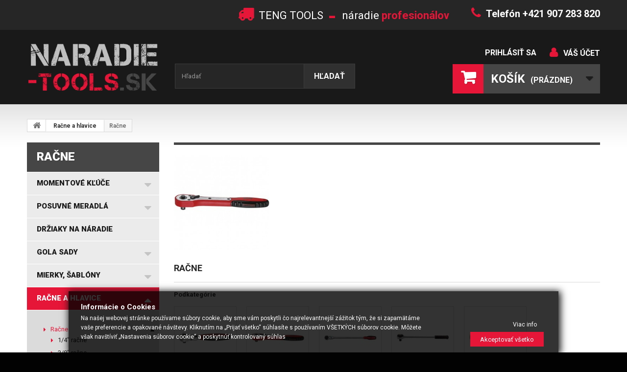

--- FILE ---
content_type: text/html; charset=utf-8
request_url: https://naradie-tools.sk/1143-racne
body_size: 31779
content:
<!DOCTYPE HTML> <!--[if lt IE 7]><html class="no-js lt-ie9 lt-ie8 lt-ie7 " lang="sk"><![endif]--> <!--[if IE 7]><html class="no-js lt-ie9 lt-ie8 ie7" lang="sk"><![endif]--> <!--[if IE 8]><html class="no-js lt-ie9 ie8" lang="sk"><![endif]--> <!--[if gt IE 8]><html class="no-js ie9" lang="sk"><![endif]--><html lang="sk"><head><meta charset="utf-8" /><title>Ra&#269;ne</title><meta name="description" content="Račne pre rýchle uvoľnenie aj do ťažko prístupných a stiesnených priestorov" /><meta name="keywords" content="račňa,račne,1 račňa,1/4 račňa,1/2 račňa,3/8 račňa,3/4 račňa" /><meta name="generator" content="PrestaShop" /><meta name="robots" content="index,follow" /><meta name="viewport" content="width=device-width, minimum-scale=0.25, maximum-scale=1.6, initial-scale=1.0" /><meta name="apple-mobile-web-app-capable" content="yes" /><link rel="icon" type="image/vnd.microsoft.icon" href="/img/favicon.ico?1690908366" /><link rel="shortcut icon" type="image/x-icon" href="/img/favicon.ico?1690908366" /><link href='https://fonts.googleapis.com/css?family=Roboto:400,100,100italic,300,300italic,400italic,500,500italic,700,700italic,900,900italic&subset=latin,cyrillic-ext,greek-ext,greek,vietnamese,latin-ext,cyrillic' rel='stylesheet' type='text/css' /><link rel="stylesheet" href="/themes/theme958/css/global.css" type="text/css" media="all" /><link rel="stylesheet" href="/themes/theme958/css/autoload/highdpi.css" type="text/css" media="all" /><link rel="stylesheet" href="/themes/theme958/css/autoload/responsive-tables.css" type="text/css" media="all" /><link rel="stylesheet" href="/themes/theme958/css/autoload/uniform.default.css" type="text/css" media="all" /><link rel="stylesheet" href="/js/jquery/plugins/fancybox/jquery.fancybox.css" type="text/css" media="all" /><link rel="stylesheet" href="/themes/theme958/css/product_list.css" type="text/css" media="all" /><link rel="stylesheet" href="/themes/theme958/css/category.css" type="text/css" media="all" /><link rel="stylesheet" href="/themes/theme958/css/scenes.css" type="text/css" media="all" /><link rel="stylesheet" href="/themes/theme958/css/modules/blockcart/blockcart.css" type="text/css" media="all" /><link rel="stylesheet" href="/js/jquery/plugins/bxslider/jquery.bxslider.css" type="text/css" media="all" /><link rel="stylesheet" href="/themes/theme958/css/modules/blockcategories/blockcategories.css" type="text/css" media="all" /><link rel="stylesheet" href="/themes/theme958/css/modules/blockcurrencies/blockcurrencies.css" type="text/css" media="all" /><link rel="stylesheet" href="/themes/theme958/css/modules/blocklanguages/blocklanguages.css" type="text/css" media="all" /><link rel="stylesheet" href="/themes/theme958/css/modules/blockcontact/blockcontact.css" type="text/css" media="all" /><link rel="stylesheet" href="/themes/theme958/css/modules/blocksearch/blocksearch.css" type="text/css" media="all" /><link rel="stylesheet" href="/js/jquery/plugins/autocomplete/jquery.autocomplete.css" type="text/css" media="all" /><link rel="stylesheet" href="/themes/theme958/css/modules/blocktags/blocktags.css" type="text/css" media="all" /><link rel="stylesheet" href="/themes/theme958/css/modules/blockuserinfo/blockuserinfo.css" type="text/css" media="all" /><link rel="stylesheet" href="/themes/theme958/css/modules/blockviewed/blockviewed.css" type="text/css" media="all" /><link rel="stylesheet" href="/themes/theme958/css/modules/themeconfigurator/css/hooks.css" type="text/css" media="all" /><link rel="stylesheet" href="/themes/theme958/css/modules/blockwishlist/blockwishlist.css" type="text/css" media="all" /><link rel="stylesheet" href="/modules/add_dobirka_fee/css/add_dobirka_fee.css" type="text/css" media="all" /><link rel="stylesheet" href="/themes/theme958/css/modules/blocktopmenu/css/blocktopmenu.css" type="text/css" media="all" /><link rel="stylesheet" href="/themes/theme958/css/modules/blocktopmenu/css/superfish-modified.css" type="text/css" media="all" /><link rel="stylesheet" href="/modules/pms_eu_gdpr/views/css/front/css.css" type="text/css" media="all" /><link rel="stylesheet" href="/modules/gdprpro/views/css/gdpr-modal.css" type="text/css" media="all" /><link rel="stylesheet" href="/modules/gdprpro/views/css/front.css" type="text/css" media="all" /><link rel="stylesheet" href="https://fonts.googleapis.com/css?family=Open+Sans:300,600" type="text/css" media="all" /> <!--[if IE 8]> 
<script src="https://oss.maxcdn.com/libs/html5shiv/3.7.0/html5shiv.js"></script> 
<script src="https://oss.maxcdn.com/libs/respond.js/1.3.0/respond.min.js"></script> <![endif]--><meta name="author" content="CERO DESIGN"><meta name="author" content="CERO DESIGN http://www.cero.sk"><meta name="msvalidate.01" content="7C3BD9469A1BD8CE93E83A1FFBA65BAB" /></head><body id="category" class="category category-1143 category-racne hide-right-column lang_sk"><noscript><iframe src="https://www.googletagmanager.com/ns.html?id=GTM-W7SFD6H" height="0" width="0" style="display:none;visibility:hidden"></iframe></noscript> <!--[if IE 8]><div style='clear:both;height:59px;padding:0 15px 0 15px;position:relative;z-index:10000;text-align:center;'><a href="http://www.microsoft.com/windows/internet-explorer/default.aspx?ocid=ie6_countdown_bannercode"><img src="http://storage.ie6countdown.com/assets/100/images/banners/warning_bar_0000_us.jpg" border="0" height="42" width="820" alt="You are using an outdated browser. For a faster, safer browsing experience, upgrade for free today." /></a></div> <![endif]--><div id="page"><div class="header-container"> <header id="header"><div class="banner"><div class="container"><div class="row"></div></div></div><div class="nav"><div class="container"><div class="row"> <nav><div id="contact-link"> <a href="https://naradie-tools.sk/contact-us" title="Kontaktujte nás">Kontaktujte nás</a></div><span class="shop-phone"> <i class="icon-phone"></i>Telefón +421 907 283 820 </span><span class="shop-shipping"> <i class="icon-my-shipping"></i>TENG TOOLS <strong>- </strong> náradie <i> profesionálov</i> </span></nav></div></div></div><div><div class="container"><div class="row"><div id="header_logo"> <a href="http://naradie-tools.sk/" title="NARADIE-TOOLS.SK"> <img class="logo img-responsive" src="https://naradie-tools.sk/img/naradie-toolssk-logo-1534279441.jpg" alt="NARADIE-TOOLS.SK" width="378" height="153"/> </a></div><div id="search_block_top" class="col-sm-4 clearfix"><form id="searchbox" method="get" action="https://naradie-tools.sk/search" > <input type="hidden" name="controller" value="search" /> <input type="hidden" name="orderby" value="position" /> <input type="hidden" name="orderway" value="desc" /> <input class="search_query form-control" type="text" id="search_query_top" name="search_query" placeholder="Hľadať" value="" /> <button type="submit" name="submit_search" class="btn btn-default button-search"> <span>Hľadať</span> </button></form></div><ul class="user_info"><li> <a href="https://naradie-tools.sk/my-account" title="Zobraziť môj zákaznícky účet" rel="nofollow">Váš účet</a></li><li> <a class="login" href="https://naradie-tools.sk/my-account" rel="nofollow" title="Prihlásiť sa na Váš zákaznícky účet"> Prihlásiť sa </a></li></ul><div class="col-sm-4 clearfix cartBox"><div class="shopping_cart"> <a href="https://naradie-tools.sk/order" title="Prezrieť nákupný košík" rel="nofollow"> <b>Košík</b> <span class="ajax_cart_quantity unvisible">0</span> <span class="ajax_cart_product_txt unvisible">Produkt</span> <span class="ajax_cart_product_txt_s unvisible">Produkty</span> <span class="ajax_cart_total unvisible"> </span> <span class="ajax_cart_no_product">(prázdne)</span> </a><div class="cart_block block exclusive"><div class="block_content"><div class="cart_block_list"><p class="cart_block_no_products"> Žiadne produkty</p><div class="cart-prices"><div class="cart-prices-line first-line"> <span class="price cart_block_shipping_cost ajax_cart_shipping_cost"> Doručenie zdarma! </span> <span> Poštovné </span></div><div class="cart-prices-line last-line"> <span class="price cart_block_total ajax_block_cart_total">0,00 €</span> <span>Spolu</span></div></div><p class="cart-buttons"> <a id="button_order_cart" class="btn btn-default button button-small" href="https://naradie-tools.sk/order" title="Pokladňa" rel="nofollow"> <span> Pokladňa<i class="icon-chevron-right right"></i> </span> </a></p></div></div></div></div></div><div id="layer_cart"><div class="clearfix"><div class="layer_cart_product col-xs-12 col-md-6"> <span class="cross" title="Zatvoriť okno"></span><h2> <i class="icon-ok"></i>Produkt bol úspešne pridaný do Vášho košíka</h2><div class="product-image-container layer_cart_img"></div><div class="layer_cart_product_info"> <span id="layer_cart_product_title" class="product-name"></span> <span id="layer_cart_product_attributes"></span><div> <strong class="dark">Množstvo</strong> <span id="layer_cart_product_quantity"></span></div><div> <strong class="dark">Spolu</strong> <span id="layer_cart_product_price"></span></div></div></div><div class="layer_cart_cart col-xs-12 col-md-6"><h2> <span class="ajax_cart_product_txt_s unvisible"> <span class="ajax_cart_quantity">0</span> ks tovaru </span> <span class="ajax_cart_product_txt "> Vo Vašom košíku je 1 produkt. </span></h2><div class="layer_cart_row"> <strong class="dark"> Celkovo produktov (s DPH) </strong> <span class="ajax_block_products_total"> </span></div><div class="layer_cart_row"> <strong class="dark"> Spolu za poštovné:&nbsp;(bez DPH) </strong> <span class="ajax_cart_shipping_cost"> Doručenie zdarma! </span></div><div class="layer_cart_row"> <strong class="dark"> Spolu (s DPH) </strong> <span class="ajax_block_cart_total"> </span></div><div class="button-container"> <span class="continue btn btn-default button exclusive-medium" title="Pokračovať v nákupe"> <span> <i class="icon-chevron-left left"></i>Pokračovať v nákupe </span> </span> <a class="btn btn-default button button-medium" href="https://naradie-tools.sk/order" title="Prejsť k pokladni" rel="nofollow"> <span> Prejsť k pokladni<i class="icon-chevron-right right"></i> </span> </a></div></div></div><div class="crossseling"></div></div><div class="layer_cart_overlay"></div><div id="block_top_menu" class="sf-contener clearfix col-lg-12"><div class="cat-title">Kategórie</div><ul class="sf-menu clearfix menu-content"><li><a href="https://naradie-tools.sk/" title="Home">Home</a><ul><li><a href="https://naradie-tools.sk/1118-momentove-kluce" title="Momentové kľúče">Momentové kľúče</a><ul><li><a href="https://naradie-tools.sk/1200-elektronicke-momentove-kluce" title="Elektronické momentové kľúče">Elektronické momentové kľúče</a></li><li><a href="https://naradie-tools.sk/1202-momentove-kluce" title="Momentové kľúče">Momentové kľúče</a><ul></ul></li><li><a href="https://naradie-tools.sk/1203-momentove-skrutkovace" title="Momentové skrutkovače">Momentové skrutkovače</a></li><li><a href="https://naradie-tools.sk/1204-nasobice-momentov" title="Násobiče momentov">Násobiče momentov</a></li><li><a href="https://naradie-tools.sk/1205-kalibracne-zaradenia" title="Kalibračné zaradenia">Kalibračné zaradenia</a></li><li><a href="https://naradie-tools.sk/1519-nastavce-na-momentove-kluce" title="Nastavce na momentové kľúče">Nastavce na momentové kľúče</a></li></ul></li><li><a href="https://naradie-tools.sk/1123-posuvne-meradla" title="Posuvné meradlá">Posuvné meradlá</a><ul><li><a href="https://naradie-tools.sk/1243-posuvne-meradla" title="Posuvné meradlá">Posuvné meradlá</a><ul><li><a href="https://naradie-tools.sk/1377-prislusenstvo-a-nahradne-diely" title="Príslušenstvo a náhradné diely">Príslušenstvo a náhradné diely</a></li></ul></li><li><a href="https://naradie-tools.sk/1244-posuvne-meradla-specialne" title="Posuvné meradlá špeciálne">Posuvné meradlá špeciálne</a></li><li><a href="https://naradie-tools.sk/1245-hlbkomery" title="Hĺbkomery">Hĺbkomery</a></li><li><a href="https://naradie-tools.sk/1246-vyskomery" title="Výškomery">Výškomery</a></li></ul></li><li><a href="https://naradie-tools.sk/1112-drziaky-na-naradie" title="Držiaky na náradie">Držiaky na náradie</a></li><li><a href="https://naradie-tools.sk/1113-gola-sady" title="GOLA SADY ">GOLA SADY </a><ul><li><a href="https://naradie-tools.sk/1138-gola-supravy-14" title="Gola súpravy 1/4"">Gola súpravy 1/4"</a></li><li><a href="https://naradie-tools.sk/1139-gola-supravy-38" title="Gola súpravy 3/8" ">Gola súpravy 3/8" </a></li><li><a href="https://naradie-tools.sk/1140-gola-supravy-12" title="Gola súpravy 1/2"">Gola súpravy 1/2"</a></li><li><a href="https://naradie-tools.sk/1141-gola-supravy-14-38-12" title="Gola súpravy 1/4", 3/8", 1/2"">Gola súpravy 1/4", 3/8", 1/2"</a></li><li><a href="https://naradie-tools.sk/1142-gola-supravy-34-a-1" title="Gola súpravy 3/4" a 1"">Gola súpravy 3/4" a 1"</a></li></ul></li><li><a href="https://naradie-tools.sk/1129-mierky-sablony" title="Mierky, šablóny">Mierky, šablóny</a><ul><li><a href="https://naradie-tools.sk/1272-mierky-na-vrtaky" title="Mierky na vrtáky">Mierky na vrtáky</a></li><li><a href="https://naradie-tools.sk/1273-mierky-na-zvary" title="Mierky na zvary">Mierky na zvary</a></li><li><a href="https://naradie-tools.sk/1274-mierky-na-meranie-zavitov" title="Mierky na meranie závitov">Mierky na meranie závitov</a></li><li><a href="https://naradie-tools.sk/1275-radiusove-mierky" title="Rádiusové mierky">Rádiusové mierky</a></li><li><a href="https://naradie-tools.sk/1276-uhlove-mierky" title="Uhlové mierky">Uhlové mierky</a></li><li><a href="https://naradie-tools.sk/1277-mierky-na-otvory" title="Mierky na otvory">Mierky na otvory</a></li><li><a href="https://naradie-tools.sk/1279-mierky-drsnosti" title="Mierky drsnosti">Mierky drsnosti</a></li><li><a href="https://naradie-tools.sk/1280-profilove-sablony-stukatersky-hreben" title="Profilové šablóny - štukatérsky hrebeň">Profilové šablóny - štukatérsky hrebeň</a></li><li><a href="https://naradie-tools.sk/1281-skaromery" title="Škáromery">Škáromery</a></li></ul></li><li><a href="https://naradie-tools.sk/1114-racne-a-hlavice" title="Račne a hlavice">Račne a hlavice</a><ul><li class="sfHoverForce"><a href="https://naradie-tools.sk/1143-racne" title="Račne">Račne</a><ul><li><a href="https://naradie-tools.sk/1296-14-racne" title="1/4" račne">1/4" račne</a><ul></ul></li><li><a href="https://naradie-tools.sk/1297-38-racne" title="3/8" račne">3/8" račne</a><ul></ul></li><li><a href="https://naradie-tools.sk/1298-12-racne" title="1/2" račne">1/2" račne</a><ul></ul></li><li><a href="https://naradie-tools.sk/1299-34-racne" title="3/4" račne">3/4" račne</a><ul></ul></li><li><a href="https://naradie-tools.sk/1300-1-racne" title="1" račne">1" račne</a><ul></ul></li></ul></li><li><a href="https://naradie-tools.sk/1146-14-hlavica-nastrcna-metricke-rozmery-mm" title="1/4" hlavica nástrčná metrické rozmery mm">1/4" hlavica nástrčná metrické rozmery mm</a><ul><li><a href="https://naradie-tools.sk/1307-14-kratka-hlavica-6-hran" title="1/4" krátka hlavica 6-hran">1/4" krátka hlavica 6-hran</a></li><li><a href="https://naradie-tools.sk/1308-14-dlhe-hlavice-6-hran" title="1/4" dlhé hlavice 6-hran">1/4" dlhé hlavice 6-hran</a></li></ul></li><li><a href="https://naradie-tools.sk/1147-38-hlavica-nastrcna-metricke-rozmery-mm" title="3/8" hlavica nástrčná metrické rozmery mm">3/8" hlavica nástrčná metrické rozmery mm</a><ul><li><a href="https://naradie-tools.sk/1315-38-kratke-hlavice-6-hran" title="3/8" krátke hlavice 6-hran">3/8" krátke hlavice 6-hran</a></li><li><a href="https://naradie-tools.sk/1316-38-dlhe-hlavice-6-hran" title="3/8" dlhé hlavice 6-hran">3/8" dlhé hlavice 6-hran</a></li></ul></li><li><a href="https://naradie-tools.sk/1148-12-hlavica-nastrcna-metricke-rozmery-mm" title="1/2" hlavica nástrčná metrické rozmery mm">1/2" hlavica nástrčná metrické rozmery mm</a><ul><li><a href="https://naradie-tools.sk/1324-12-kratke-hlavice-6-hran" title="1/2" krátke hlavice 6-hran">1/2" krátke hlavice 6-hran</a></li><li><a href="https://naradie-tools.sk/1325-12-kratke-hlavice-12-hran" title="1/2" krátke hlavice 12-hran">1/2" krátke hlavice 12-hran</a></li><li><a href="https://naradie-tools.sk/1326-12-dlhe-hlavice-6-hran" title="1/2" dlhé hlavice 6-hran">1/2" dlhé hlavice 6-hran</a></li><li><a href="https://naradie-tools.sk/1327-12-dlhe-hlavice-12-hran" title="1/2" dlhé hlavice 12-hran">1/2" dlhé hlavice 12-hran</a></li></ul></li><li><a href="https://naradie-tools.sk/1149-34-hlavica-nastrcna-metricke-rozmery-mm" title="3/4" hlavica nástrčná metrické rozmery mm">3/4" hlavica nástrčná metrické rozmery mm</a></li><li><a href="https://naradie-tools.sk/1150-1-hlavica-nastrcna" title="1" hlavica nástrčná">1" hlavica nástrčná</a></li><li><a href="https://naradie-tools.sk/1301-34-hlavica-nastrcna-palcove-af-rozmery" title="3/4" hlavica nástrčná palcové "AF" rozmery">3/4" hlavica nástrčná palcové "AF" rozmery</a></li><li><a href="https://naradie-tools.sk/1303-14-hlavica-nastrcna-palcove-rozmery-af" title="1/4" hlavica nástrčná palcové rozmery "AF">1/4" hlavica nástrčná palcové rozmery "AF</a><ul><li><a href="https://naradie-tools.sk/1313-14-kratke-hlavice-6-hran" title="1/4" krátke hlavice 6-hran">1/4" krátke hlavice 6-hran</a></li><li><a href="https://naradie-tools.sk/1314-14-dlhe-hlavice-6-hran" title="1/4" dlhé hlavice 6-hran">1/4" dlhé hlavice 6-hran</a></li></ul></li><li><a href="https://naradie-tools.sk/1304-38-hlavica-nastrcna-palcove-af-rozmery-6-hran" title="3/8" hlavica nástrčná palcové "AF" rozmery 6-hran">3/8" hlavica nástrčná palcové "AF" rozmery 6-hran</a><ul><li><a href="https://naradie-tools.sk/1317-38-kratke-hlavice-6-hran" title="3/8" krátke hlavice 6-hran">3/8" krátke hlavice 6-hran</a></li><li><a href="https://naradie-tools.sk/1318-38-dlhe-hlavice-6-hran" title="3/8" dlhé hlavice 6-hran">3/8" dlhé hlavice 6-hran</a></li></ul></li><li><a href="https://naradie-tools.sk/1305-12-hlavica-nastrcna-palcove-rozmery-af" title="1/2" hlavica nástrčná palcové rozmery "AF">1/2" hlavica nástrčná palcové rozmery "AF</a></li><li><a href="https://naradie-tools.sk/1309-14-hlavica-zastrcna-s-bitom-krizovym-ph-pz" title="1/4" hlavica zástrčná s bitom krížovým PH, PZ">1/4" hlavica zástrčná s bitom krížovým PH, PZ</a></li><li><a href="https://naradie-tools.sk/1310-14-hlavica-zastrcna-s-bitom-plochym-fl" title="1/4" hlavica zástrčná s bitom plochým FL">1/4" hlavica zástrčná s bitom plochým FL</a></li><li><a href="https://naradie-tools.sk/1311-14-hlavica-zastrcna-s-bitom-torx-tx" title="1/4" hlavica zástrčná s bitom TORX TX">1/4" hlavica zástrčná s bitom TORX TX</a></li><li><a href="https://naradie-tools.sk/1312-14-hlavica-nastrcna-torx-tx-e" title="1/4" hlavica nástrčná TORX TX-E">1/4" hlavica nástrčná TORX TX-E</a></li><li><a href="https://naradie-tools.sk/1319-38-hlavica-imbus-s-bitom-mm" title="3/8" hlavica IMBUS s bitom mm">3/8" hlavica IMBUS s bitom mm</a></li><li><a href="https://naradie-tools.sk/1320-38-hlavica-s-bitom-imbus-af" title="3/8" hlavica s bitom IMBUS "AF">3/8" hlavica s bitom IMBUS "AF</a></li><li><a href="https://naradie-tools.sk/1321-38-hlavica-zastrcna-s-bitom-torx-tpx-duty" title="3/8" hlavica zástrčná s bitom TORX TPX-dutý">3/8" hlavica zástrčná s bitom TORX TPX-dutý</a></li><li><a href="https://naradie-tools.sk/1322-38-hlavica-zastrcna-s-bitom-torx-tx-plny" title="3/8" hlavica zástrčná s bitom TORX TX-plný">3/8" hlavica zástrčná s bitom TORX TX-plný</a></li><li><a href="https://naradie-tools.sk/1323-38-hlavica-nastrcna-torx-tx-e" title="3/8" hlavica nástrčná TORX TX-E">3/8" hlavica nástrčná TORX TX-E</a></li><li><a href="https://naradie-tools.sk/1328-12-hlavica-zastrcna-s-bitom-imbus-mm" title="1/2" hlavica zástrčná s bitom IMBUS mm">1/2" hlavica zástrčná s bitom IMBUS mm</a></li><li><a href="https://naradie-tools.sk/1329-12-hlavica-zastrcna-s-bitom-torx-tx-plny" title="1/2" hlavica zástrčná s bitom TORX TX-plný">1/2" hlavica zástrčná s bitom TORX TX-plný</a></li><li><a href="https://naradie-tools.sk/1330-12-hlavica-zastrcna-s-bitom-torx-tpx-duty" title="1/2" hlavica zástrčná s bitom TORX TPX-dutý">1/2" hlavica zástrčná s bitom TORX TPX-dutý</a></li><li><a href="https://naradie-tools.sk/1331-12-hlavica-nastrcna-torx-tx-e" title="1/2" hlavica nástrčná TORX TX-E">1/2" hlavica nástrčná TORX TX-E</a></li><li><a href="https://naradie-tools.sk/1332-12-hlavica-nastrcna-spline-xzn-hviezdicka-12-hran" title="1/2" hlavica nástrčná spline XZN (hviezdička 12-hran)">1/2" hlavica nástrčná spline XZN (hviezdička 12-hran)</a></li><li><a href="https://naradie-tools.sk/1333-12-hlavica-zastrcna-profil-ril-ribe-6-hran" title="1/2" hlavica zástrčná profil RIL (RIBE 6-hran)">1/2" hlavica zástrčná profil RIL (RIBE 6-hran)</a></li><li><a href="https://naradie-tools.sk/1484-38-hlavica-na-poskodene-hlavy-skrutiek-a-matic" title="3/8" hlavica na poškodené hlavy skrutiek a matíc">3/8" hlavica na poškodené hlavy skrutiek a matíc</a></li><li><a href="https://naradie-tools.sk/1485-12-hlavica-na-poskodene-hlavy-skrutiek-a-matic" title="1/2" hlavica na poškodené hlavy skrutiek a matíc">1/2" hlavica na poškodené hlavy skrutiek a matíc</a></li></ul></li><li><a href="https://naradie-tools.sk/1544-nastavce-redukcie-adaptery-trhaky" title="Nástavce, redukcie, adaptéry, trháky">Nástavce, redukcie, adaptéry, trháky</a><ul><li><a href="https://naradie-tools.sk/1378-trhaky-t-kluce-kluky" title="Trháky, T-kľúče, Kľuky">Trháky, T-kľúče, Kľuky</a></li><li><a href="https://naradie-tools.sk/1145-predlzovacie-nastavce" title="Predlžovacie nástavce">Predlžovacie nástavce</a><ul><li><a href="https://naradie-tools.sk/1379-14-predlzenie-nadstavce" title="1/4" predĺženie (nadstavce)">1/4" predĺženie (nadstavce)</a></li><li><a href="https://naradie-tools.sk/1380-38-predlzenie-nadstavce" title="3/8" predĺženie (nadstavce)">3/8" predĺženie (nadstavce)</a></li><li><a href="https://naradie-tools.sk/1381-12-predlzenie-nadstavce" title="1/2" predĺženie (nadstavce)">1/2" predĺženie (nadstavce)</a></li><li><a href="https://naradie-tools.sk/1382-34-predlzenie-nadstavce" title="3/4" predĺženie (nadstavce)">3/4" predĺženie (nadstavce)</a></li><li><a href="https://naradie-tools.sk/1383-1-predlzenie-nadstavce" title="1" predĺženie (nadstavce)">1" predĺženie (nadstavce)</a></li></ul></li><li><a href="https://naradie-tools.sk/1384-redukcie" title="Redukcie">Redukcie</a></li><li><a href="https://naradie-tools.sk/1386-adaptery-na-bity-na-hlavice" title="Adaptéry na bity, na hlavice">Adaptéry na bity, na hlavice</a></li><li><a href="https://naradie-tools.sk/1388-klby-kardany" title="Kĺby (kardány)">Kĺby (kardány)</a></li></ul></li><li><a href="https://naradie-tools.sk/1289-elektricke-rucne-a-dielenske-naradie" title="Elektrické ručné a dielenské náradie">Elektrické ručné a dielenské náradie</a><ul><li><a href="https://naradie-tools.sk/1498-prislusenstvo-k-elektro-naradiu" title="Príslušenstvo k elektro náradiu">Príslušenstvo k elektro náradiu</a></li></ul></li><li><a href="https://naradie-tools.sk/1115-kluce-imbus-torx-l-kluce" title="Kľúče - IMBUS, TORX, L-kľúče">Kľúče - IMBUS, TORX, L-kľúče</a><ul><li><a href="https://naradie-tools.sk/1151-ockoploche-kluce" title="Očkoploché kľúče">Očkoploché kľúče</a><ul><li><a href="https://naradie-tools.sk/1337-ockoploche-metricke-kluce" title="Očkoploché metrické kľúče">Očkoploché metrické kľúče</a></li><li><a href="https://naradie-tools.sk/1338-ockoploche-palcove-kluce" title="Očkoploché palcové kľúče">Očkoploché palcové kľúče</a></li><li><a href="https://naradie-tools.sk/1339-ockoploche-kratke-metricke-kluce" title="Očkoploché krátke metrické kľúče">Očkoploché krátke metrické kľúče</a></li><li><a href="https://naradie-tools.sk/1340-ockoploche-dlhe-metricke-kluce" title="Očkoploché dlhé metrické kľúče">Očkoploché dlhé metrické kľúče</a></li><li><a href="https://naradie-tools.sk/1341-sady-ockoplochych-klucov" title="Sady očkoplochých kľúčov">Sady očkoplochých kľúčov</a></li></ul></li><li><a href="https://naradie-tools.sk/1152-ockoploche-kluce-racnove" title="Očkoploché kľúče ráčňové">Očkoploché kľúče ráčňové</a><ul><li><a href="https://naradie-tools.sk/1342-ockoploche-kluce-racnove-s-prepinanim-metricke" title="Očkoploché kľúče račňové s prepínaním metrické">Očkoploché kľúče račňové s prepínaním metrické</a></li><li><a href="https://naradie-tools.sk/1343-ockoploche-kluce-racnove-s-prepinanim-palcove" title="Očkoploché kľúče račňové s prepínaním palcové">Očkoploché kľúče račňové s prepínaním palcové</a></li><li><a href="https://naradie-tools.sk/1344-ockoploche-kluce-racnove-bez-prepinania" title="Očkoploché kľúče račňové bez prepínania">Očkoploché kľúče račňové bez prepínania</a></li><li><a href="https://naradie-tools.sk/1345-ockoploche-kluce-racnove-bez-prepinania-klbove" title="Očkoploché kľúče račňové bez prepínania kĺbové">Očkoploché kľúče račňové bez prepínania kĺbové</a></li><li><a href="https://naradie-tools.sk/1346-sady-racnovych-klucov" title="Sady račňových kľúčov">Sady račňových kľúčov</a></li></ul></li><li><a href="https://naradie-tools.sk/1153-ockove-kluce" title="Očkové kľúče">Očkové kľúče</a></li><li><a href="https://naradie-tools.sk/1154-ploche-otvorene-kluce" title="Ploché (otvorené) kľúče">Ploché (otvorené) kľúče</a></li><li><a href="https://naradie-tools.sk/1155-klbove-kluce" title="Kĺbové kľúče">Kĺbové kľúče</a></li><li><a href="https://naradie-tools.sk/1156-kluce-na-prevlecene-matice" title="Kľúče na prevlečené matice">Kľúče na prevlečené matice</a></li><li><a href="https://naradie-tools.sk/1157-uderove-kluce-vidlicove-uderove-kluce-ockove" title="Úderové kľúče vidlicové, úderové kľúče očkové">Úderové kľúče vidlicové, úderové kľúče očkové</a></li><li><a href="https://naradie-tools.sk/1158-racnove-kluce" title="Račňové kľúče">Račňové kľúče</a></li><li><a href="https://naradie-tools.sk/1159-nastavitelne-kluce" title="Nastaviteľné kľúče">Nastaviteľné kľúče</a><ul></ul></li><li><a href="https://naradie-tools.sk/1161-otvorene-ploche-kluce-na-38" title="Otvorené ploché kľúče na 3/8"">Otvorené ploché kľúče na 3/8"</a></li><li><a href="https://naradie-tools.sk/1162-nastrcne-kluce-s-rukovaetou" title="Nástrčné kľúče s rukoväťou">Nástrčné kľúče s rukoväťou</a></li><li><a href="https://naradie-tools.sk/1163-nastrcne-kluce-s-t-rukovaetou" title="Nástrčné kľúče s T rukoväťou">Nástrčné kľúče s T rukoväťou</a></li><li><a href="https://naradie-tools.sk/1164-hakove-kluce" title="Hákové kľúče">Hákové kľúče</a></li><li><a href="https://naradie-tools.sk/1165-l-kluce-imbus-a-torx" title="L kľúče IMBUS a TORX">L kľúče IMBUS a TORX</a><ul><li><a href="https://naradie-tools.sk/1367-l-kluce-torx-tx" title="L kľúče TORX TX">L kľúče TORX TX</a><ul><li><a href="https://naradie-tools.sk/1374-l-kluce-torx-rovne-zakoncenie" title="L kľúče TORX rovné zakončenie">L kľúče TORX rovné zakončenie</a></li><li><a href="https://naradie-tools.sk/1375-l-kluce-torx-gulove-zakoncenie" title="L kľúče TORX guľové zakončenie">L kľúče TORX guľové zakončenie</a></li></ul></li><li><a href="https://naradie-tools.sk/1368-l-kluce-imbus-metricke-rozmery" title="L kľúče IMBUS metrické rozmery">L kľúče IMBUS metrické rozmery</a><ul><li><a href="https://naradie-tools.sk/1370-l-kluc-imbus-gulove-zakoncenie" title="L kľúč IMBUS guľové zakončenie">L kľúč IMBUS guľové zakončenie</a></li><li><a href="https://naradie-tools.sk/1371-l-kluc-imbus-rovne-zakoncenie" title="L kľúč IMBUS rovné zakončenie">L kľúč IMBUS rovné zakončenie</a></li></ul></li><li><a href="https://naradie-tools.sk/1369-l-kluce-imbus-palcove-rozmery" title="L kľúče IMBUS palcové rozmery">L kľúče IMBUS palcové rozmery</a><ul><li><a href="https://naradie-tools.sk/1372-l-kluce-imbus-palcove-rozmery-rovne-zakoncenie" title="L kľúče IMBUS palcové rozmery rovné zakončenie">L kľúče IMBUS palcové rozmery rovné zakončenie</a></li><li><a href="https://naradie-tools.sk/1373-l-kluce-imbus-palcove-rozmery-gulove-zakoncenie" title="L kľúče IMBUS palcové rozmery guľové zakončenie">L kľúče IMBUS palcové rozmery guľové zakončenie</a></li></ul></li></ul></li><li><a href="https://naradie-tools.sk/1166-t-kluce-imbus-a-torx" title="T kľúče IMBUS a TORX">T kľúče IMBUS a TORX</a></li><li><a href="https://naradie-tools.sk/1167-nozove-sady-imbus-torx-bike" title="Nožové sady IMBUS, TORX, BIKE">Nožové sady IMBUS, TORX, BIKE</a></li><li><a href="https://naradie-tools.sk/1497-trubkove-kluce" title="Trubkové kľúče">Trubkové kľúče</a></li><li><a href="https://naradie-tools.sk/1525-uderove-kluce-ockove" title="Úderové kľúče očkové">Úderové kľúče očkové</a></li></ul></li><li><a href="https://naradie-tools.sk/1116-skrutkovace" title="Skrutkovače">Skrutkovače</a><ul><li><a href="https://naradie-tools.sk/1168-sady-skrutkovacov" title="Sady skrutkovačov">Sady skrutkovačov</a></li><li><a href="https://naradie-tools.sk/1169-skrutkovac-plochy" title="Skrutkovač plochý">Skrutkovač plochý</a><ul><li><a href="https://naradie-tools.sk/1500-skrutkovac-plochy-s-dlhym-driekom" title="Skrutkovač plochý s dlhým driekom">Skrutkovač plochý s dlhým driekom</a></li></ul></li><li><a href="https://naradie-tools.sk/1170-skrutkovac-krizovy-ph" title="Skrutkovač krížový PH">Skrutkovač krížový PH</a><ul><li><a href="https://naradie-tools.sk/1499-skrutkovac-krizovy-ph-s-dlhym-driekom" title="Skrutkovač krížový PH s dlhým driekom">Skrutkovač krížový PH s dlhým driekom</a></li></ul></li><li><a href="https://naradie-tools.sk/1171-skrutkovac-krizovy-pz" title="Skrutkovač krížový PZ">Skrutkovač krížový PZ</a></li><li><a href="https://naradie-tools.sk/1172-skrutkovac-torx-tx" title="Skrutkovač torx TX">Skrutkovač torx TX</a></li><li><a href="https://naradie-tools.sk/1173-skrutkovac-stvorhran" title="Skrutkovač štvorhran">Skrutkovač štvorhran</a></li><li><a href="https://naradie-tools.sk/1174-mini-skrutkovac" title="Mini skrutkovač">Mini skrutkovač</a></li><li><a href="https://naradie-tools.sk/1175-skrutkovac-uderovy" title="Skrutkovač úderový">Skrutkovač úderový</a></li><li><a href="https://naradie-tools.sk/1177-magnetizer-demagnetizer-skrutkovacov" title="Magnetizér/ demagnetizér skrutkovačov">Magnetizér/ demagnetizér skrutkovačov</a></li><li><a href="https://naradie-tools.sk/1178-sady-bitov" title="Sady bitov">Sady bitov</a></li><li><a href="https://naradie-tools.sk/1179-nastavce-skrutkovace-racne-na-bity" title="Nástavce, skrutkovače, račne na bity">Nástavce, skrutkovače, račne na bity</a></li><li><a href="https://naradie-tools.sk/1180-bity-ploche" title="Bity ploché">Bity ploché</a></li><li><a href="https://naradie-tools.sk/1181-bity-krizove-ph" title="Bity krížové PH">Bity krížové PH</a></li><li><a href="https://naradie-tools.sk/1182-bity-krizove-pz" title="Bity krížové PZ">Bity krížové PZ</a></li><li><a href="https://naradie-tools.sk/1183-bity-imbus-sesthran" title="Bity IMBUS (šesťhran)">Bity IMBUS (šesťhran)</a></li><li><a href="https://naradie-tools.sk/1184-bity-torx" title="Bity TORX">Bity TORX</a></li><li><a href="https://naradie-tools.sk/1185-bity-stvorhran" title="Bity štvorhran">Bity štvorhran</a></li><li><a href="https://naradie-tools.sk/1186-bitove-adaptery-hlavice" title="Bitové adaptéry, hlavice">Bitové adaptéry, hlavice</a></li><li><a href="https://naradie-tools.sk/1286-skrutkovac-imbus" title="Skrutkovač imbus">Skrutkovač imbus</a></li></ul></li><li><a href="https://naradie-tools.sk/1117-klieste" title="Kliešte">Kliešte</a><ul><li><a href="https://naradie-tools.sk/1290-pinzety-peany" title="Pinzety, peány">Pinzety, peány</a></li><li><a href="https://naradie-tools.sk/1294-hasaky" title="Hasáky">Hasáky</a></li><li><a href="https://naradie-tools.sk/1187-sady-kliesti" title="Sady klieští">Sady klieští</a></li><li><a href="https://naradie-tools.sk/1188-klieste-stiepacie" title="Kliešte štiepacie">Kliešte štiepacie</a><ul><li><a href="https://naradie-tools.sk/1419-celne-silove-stiepacie-klieste" title="Čelné silové štiepacie kliešte">Čelné silové štiepacie kliešte</a></li><li><a href="https://naradie-tools.sk/1420-celne-stiepacie-klieste" title="Čelné štiepacie kliešte">Čelné štiepacie kliešte</a></li><li><a href="https://naradie-tools.sk/1422-bocne-stiepacie-klieste" title="Bočné štiepacie kliešte">Bočné štiepacie kliešte</a></li><li><a href="https://naradie-tools.sk/1423-stiepacie-klieste-knipex" title="Štiepacie kliešte KNIPEX">Štiepacie kliešte KNIPEX</a></li><li><a href="https://naradie-tools.sk/1425-bocne-stiepacie-klieste-na-plasty" title="Bočné štiepacie kliešte na plasty">Bočné štiepacie kliešte na plasty</a></li><li><a href="https://naradie-tools.sk/1435-armovacie-klieste" title="Armovacie kliešte">Armovacie kliešte</a></li></ul></li><li><a href="https://naradie-tools.sk/1189-klieste-strihacie-noznice" title="Kliešte strihacie, nožnice">Kliešte strihacie, nožnice</a></li><li><a href="https://naradie-tools.sk/1190-klieste-kombinovane" title="Kliešte kombinované">Kliešte kombinované</a><ul><li><a href="https://naradie-tools.sk/1453-kombinovane-klieste" title="Kombinované kliešte">Kombinované kliešte</a></li><li><a href="https://naradie-tools.sk/1454-kombinovane-klieste-silove" title="Kombinované kliešte silové">Kombinované kliešte silové</a></li></ul></li><li><a href="https://naradie-tools.sk/1191-klieste-pre-uchopenie" title="Kliešte pre uchopenie">Kliešte pre uchopenie</a><ul><li><a href="https://naradie-tools.sk/1438-klieste-s-gulatymi-celustami" title="Kliešte s guľatými čeľusťami">Kliešte s guľatými čeľusťami</a></li></ul></li><li><a href="https://naradie-tools.sk/1192-klieste-instalaterske-blicky" title="Kliešte inštalatérske (blicky)">Kliešte inštalatérske (blicky)</a><ul><li><a href="https://naradie-tools.sk/1457-klieste-s-capom" title="Kliešte s čapom">Kliešte s čapom</a></li><li><a href="https://naradie-tools.sk/1459-klieste-s-drazkovym-klbom" title="Kliešte s drážkovým kĺbom">Kliešte s drážkovým kĺbom</a></li></ul></li><li><a href="https://naradie-tools.sk/1194-odizolovacie-klieste" title="Odizolovacie kliešte">Odizolovacie kliešte</a></li><li><a href="https://naradie-tools.sk/1195-klieste-na-krutenie-a-strihanie-kablov" title="Kliešte na krútenie a strihanie káblov">Kliešte na krútenie a strihanie káblov</a></li><li><a href="https://naradie-tools.sk/1196-mini-klieste" title="Mini kliešte">Mini kliešte</a></li><li><a href="https://naradie-tools.sk/1197-klieste-na-poistne-kruzky" title="Kliešte na poistné krúžky">Kliešte na poistné krúžky</a></li><li><a href="https://naradie-tools.sk/1198-klieste-samosvorne-zverakove-na-zvaranie" title="Kliešte samosvorné zverákové na zváranie ">Kliešte samosvorné zverákové na zváranie </a></li><li><a href="https://naradie-tools.sk/1199-klieste-dlhe-do-otvorov" title="Kliešte dlhé do otvorov">Kliešte dlhé do otvorov</a></li></ul></li><li><a href="https://naradie-tools.sk/1119-uderove-razove-hlavice-sady-jednotlivo" title="Úderové - rázové hlavice - sady, jednotlivo">Úderové - rázové hlavice - sady, jednotlivo</a><ul><li><a href="https://naradie-tools.sk/1206-sady-uderovych-hlavic" title="Sady úderových hlavíc">Sady úderových hlavíc</a></li><li><a href="https://naradie-tools.sk/1207-uderove-hlavice-na-matice-kolies" title="Úderové hlavice na matice kolies">Úderové hlavice na matice kolies</a></li><li><a href="https://naradie-tools.sk/1208-uderove-skrutkovace-a-bity" title="Úderové skrutkovače a bity">Úderové skrutkovače a bity</a></li><li><a href="https://naradie-tools.sk/1209-uderove-nadstavce-redukcie-adaptery" title="Úderové nadstavce, redukcie, adaptéry">Úderové nadstavce, redukcie, adaptéry</a></li><li><a href="https://naradie-tools.sk/1210-o-kruzky-a-capy-pre-uderove-hlavice" title="O krúžky a čapy pre úderové hlavice">O krúžky a čapy pre úderové hlavice</a></li><li><a href="https://naradie-tools.sk/1211-14-uderove-hlavice" title="1/4" úderové hlavice">1/4" úderové hlavice</a></li><li><a href="https://naradie-tools.sk/1212-38-uderove-hlavice" title="3/8" úderové hlavice">3/8" úderové hlavice</a></li><li><a href="https://naradie-tools.sk/1213-12-uderove-hlavice" title="1/2" úderové hlavice">1/2" úderové hlavice</a></li><li><a href="https://naradie-tools.sk/1214-34-uderove-hlavice" title="3/4" úderové hlavice">3/4" úderové hlavice</a><ul><li><a href="https://naradie-tools.sk/1361-34-hlavice-uderove-kratke-6-hranne" title="3/4" hlavice úderové krátke 6-hranné">3/4" hlavice úderové krátke 6-hranné</a></li><li><a href="https://naradie-tools.sk/1363-34-hlavice-uderove-dlhe-6-hranne" title="3/4" hlavice úderové dlhé 6-hranné">3/4" hlavice úderové dlhé 6-hranné</a></li><li><a href="https://naradie-tools.sk/1365-34-hlavice-uderove-imbus" title="3/4" hlavice úderové imbus">3/4" hlavice úderové imbus</a></li></ul></li><li><a href="https://naradie-tools.sk/1215-1-uderove-hlavice" title="1" úderové hlavice">1" úderové hlavice</a></li><li><a href="https://naradie-tools.sk/1295-1-12-uderove-hlavice" title="1 1/2" úderové hlavice">1 1/2" úderové hlavice</a></li></ul></li><li><a href="https://naradie-tools.sk/1120-izolovane-naradie-1000v" title="Izolované náradie 1000V">Izolované náradie 1000V</a><ul><li><a href="https://naradie-tools.sk/1216-sady-izolovaneho-naradia" title="Sady izolovaného náradia">Sady izolovaného náradia</a></li><li><a href="https://naradie-tools.sk/1217-izolovane-skrutkovace-1000v" title="Izolované skrutkovače 1000V">Izolované skrutkovače 1000V</a></li><li><a href="https://naradie-tools.sk/1218-izolovane-klieste-1000v" title="Izolované kliešte 1000V">Izolované kliešte 1000V</a></li></ul></li><li><a href="https://naradie-tools.sk/1121-servisne-dielenske-naradie-doplnky" title="Servisné, dielenské náradie, doplnky">Servisné, dielenské náradie, doplnky</a><ul><li><a href="https://naradie-tools.sk/1219-naradie-pre-autodielnu" title="Náradie pre autodielňu">Náradie pre autodielňu</a></li><li><a href="https://naradie-tools.sk/1220-specialne-hlavice-pre-autodielnu" title="Špeciálne hlavice pre autodielňu">Špeciálne hlavice pre autodielňu</a></li><li><a href="https://naradie-tools.sk/1221-montazne-paky-pacidla" title="Montážne páky, páčidlá">Montážne páky, páčidlá</a></li><li><a href="https://naradie-tools.sk/1222-stahovaky" title="Sťahováky">Sťahováky</a></li><li><a href="https://naradie-tools.sk/1223-pakove-stiepacie-a-strihacie-klieste-a-noznice" title="Pákové štiepacie a strihacie kliešte a nožnice">Pákové štiepacie a strihacie kliešte a nožnice</a></li><li><a href="https://naradie-tools.sk/1224-kluce-na-svorniky-na-zalomene-skrutky" title="Kľúče na svorníky, na zalomené skrutky">Kľúče na svorníky, na zalomené skrutky</a></li><li><a href="https://naradie-tools.sk/1225-zavitniky-zavitove-ocka-prislusenstvo" title="Závitníky, závitové očka, príslušenstvo">Závitníky, závitové očka, príslušenstvo</a></li><li><a href="https://naradie-tools.sk/1226-lisovacie-klieste-na-konektory" title="Lisovacie kliešte na konektory">Lisovacie kliešte na konektory</a></li><li><a href="https://naradie-tools.sk/1227-magneticke-misky-uhlove-magnety" title="Magnetické misky, uhlové magnety">Magnetické misky, uhlové magnety</a></li><li><a href="https://naradie-tools.sk/1228-inspekcne-zrkadla-lupy-magnety-svietidla" title="Inšpekčné zrkadlá, lupy, magnety, svietidlá">Inšpekčné zrkadlá, lupy, magnety, svietidlá</a></li><li><a href="https://naradie-tools.sk/1229-haky-ihly-skrabky" title="Háky, ihly, škrabky">Háky, ihly, škrabky</a></li><li><a href="https://naradie-tools.sk/1230-svorky" title="Svorky">Svorky</a></li><li><a href="https://naradie-tools.sk/1231-noznice-noznice-na-plech" title="Nožnice, nožnice na plech">Nožnice, nožnice na plech</a></li><li><a href="https://naradie-tools.sk/1232-noze" title="Nože">Nože</a></li><li><a href="https://naradie-tools.sk/1233-pily-rezac-trubiek" title="Píly, rezač trubiek">Píly, rezač trubiek</a></li><li><a href="https://naradie-tools.sk/1234-vrtaky" title="Vrtáky">Vrtáky</a><ul><li><a href="https://naradie-tools.sk/1518-jadrove-vrtaky" title="Jadrové vrtáky">Jadrové vrtáky</a></li><li><a href="https://naradie-tools.sk/1520-ploche-vrtaky" title="Ploché vrtáky">Ploché vrtáky</a></li><li><a href="https://naradie-tools.sk/1521-vrtaky-do-skla-zrkadla-keramiky-dlazdic" title="Vrtáky do skla, zrkadla, keramiky, dlaždíc">Vrtáky do skla, zrkadla, keramiky, dlaždíc</a></li><li><a href="https://naradie-tools.sk/1524-perkusne-vrtaky-sds-max" title="Perkusné vrtáky SDS-max">Perkusné vrtáky SDS-max</a></li><li><a href="https://naradie-tools.sk/1527-vrtaky-extra-dlhe" title="Vrtáky extra dlhé">Vrtáky extra dlhé</a></li><li><a href="https://naradie-tools.sk/1530-hadovite-vrtaky" title="Hadovité vrtáky ">Hadovité vrtáky </a></li><li><a href="https://naradie-tools.sk/1531-vrtaky-do-dreva" title="Vrtáky do dreva">Vrtáky do dreva</a></li><li><a href="https://naradie-tools.sk/1534-spiralove-vrtaky" title="Špirálové vrtáky">Špirálové vrtáky</a></li><li><a href="https://naradie-tools.sk/1536-sady-vrtakov" title="Sady vrtákov">Sady vrtákov</a></li><li><a href="https://naradie-tools.sk/1545-kruhova-rezacka" title="Kruhová rezačka">Kruhová rezačka</a></li><li><a href="https://naradie-tools.sk/1546-vrtaky-stupnovite" title="Vrtáky stupňovité">Vrtáky stupňovité</a></li><li><a href="https://naradie-tools.sk/1547-vykruzovaci-vrtak" title="Vykružovací vrták">Vykružovací vrták</a></li></ul></li><li><a href="https://naradie-tools.sk/1235-pilniky" title="Pilníky">Pilníky</a></li><li><a href="https://naradie-tools.sk/1236-nitovacie-klieste" title="Nitovacie kliešte">Nitovacie kliešte</a><ul></ul></li><li><a href="https://naradie-tools.sk/1237-zvinovacie-metre" title="Zvinovacie metre">Zvinovacie metre</a></li><li><a href="https://naradie-tools.sk/1239-kladiva-palice" title="Kladivá, palice">Kladivá, palice</a></li><li><a href="https://naradie-tools.sk/1240-vyrazace-sekace-jamkar" title="Vyrážače, sekáče, jamkár">Vyrážače, sekáče, jamkár</a></li><li><a href="https://naradie-tools.sk/1242-sekace" title="Sekáče">Sekáče</a></li></ul></li><li><a href="https://naradie-tools.sk/1122-rucne-naradie" title="Ručné náradie">Ručné náradie</a><ul><li><a href="https://naradie-tools.sk/1522-dlata" title="Dláta">Dláta</a></li></ul></li><li><a href="https://naradie-tools.sk/1124-mikrometre" title="Mikrometre">Mikrometre</a><ul><li><a href="https://naradie-tools.sk/1247-mikrometre-strmenove" title="Mikrometre strmeňové">Mikrometre strmeňové</a></li><li><a href="https://naradie-tools.sk/1248-mikrometre-specialne" title="Mikrometre špeciálne">Mikrometre špeciálne</a></li><li><a href="https://naradie-tools.sk/1249-mikrometre-dutinove" title="Mikrometre dutinové">Mikrometre dutinové</a></li><li><a href="https://naradie-tools.sk/1250-prislusenstvo-k-mikrometrom" title="Príslušenstvo k mikrometrom">Príslušenstvo k mikrometrom</a></li></ul></li><li><a href="https://naradie-tools.sk/1125-ciselnikove-indikatory-odchylkomery-hrubkomery" title="Číselníkové indikátory - odchýlkomery, hrúbkomery">Číselníkové indikátory - odchýlkomery, hrúbkomery</a><ul><li><a href="https://naradie-tools.sk/1252-prislusenstvo-odchylkomerov" title="Príslušenstvo odchýlkomerov">Príslušenstvo odchýlkomerov</a></li><li><a href="https://naradie-tools.sk/1253-odchylkomery" title="Odchýlkomery">Odchýlkomery</a></li><li><a href="https://naradie-tools.sk/1254-stojan" title="Stojan">Stojan</a></li><li><a href="https://naradie-tools.sk/1255-hrubkomery" title="Hrúbkomery">Hrúbkomery</a></li></ul></li><li><a href="https://naradie-tools.sk/1126-opticke-zariadenia-kamery-lupy-mikroskopy" title="Optické zariadenia - kamery, lupy, mikroskopy">Optické zariadenia - kamery, lupy, mikroskopy</a><ul><li><a href="https://naradie-tools.sk/1257-lupy" title="Lupy">Lupy</a></li><li><a href="https://naradie-tools.sk/1258-mikroskopy" title="Mikroskopy">Mikroskopy</a></li></ul></li><li><a href="https://naradie-tools.sk/1127-prilozne-meradla-vodovahy-uhlomery" title="Príložné meradlá, vodováhy, uhlomery">Príložné meradlá, vodováhy, uhlomery</a><ul><li><a href="https://naradie-tools.sk/1260-meradla" title="Meradlá">Meradlá</a></li><li><a href="https://naradie-tools.sk/1261-paska-na-meranie-obvodu" title="Páska na meranie obvodu">Páska na meranie obvodu</a></li><li><a href="https://naradie-tools.sk/1262-pravitka" title="Pravítka">Pravítka</a></li><li><a href="https://naradie-tools.sk/1263-uholniky" title="Uholníky">Uholníky</a></li><li><a href="https://naradie-tools.sk/1264-uhlomery" title="Uhlomery">Uhlomery</a></li><li><a href="https://naradie-tools.sk/1265-prilozne-meracie-dosky-bloky-kalibre" title="Príložné meracie dosky, bloky, kalibre">Príložné meracie dosky, bloky, kalibre</a></li><li><a href="https://naradie-tools.sk/1266-vodovahy" title="Vodováhy">Vodováhy</a></li></ul></li><li><a href="https://naradie-tools.sk/1128-rysovadla-znacenie-razenie" title="Rysovadlá, značenie, razenie">Rysovadlá, značenie, razenie</a><ul><li><a href="https://naradie-tools.sk/1267-rysovacie-ihly-pera-hroty-jamkare" title="Rysovacie ihly, perá, hroty, jamkáre">Rysovacie ihly, perá, hroty, jamkáre</a></li><li><a href="https://naradie-tools.sk/1268-stojanove-rysovadla" title="Stojanové rysovadlá">Stojanové rysovadlá</a></li><li><a href="https://naradie-tools.sk/1269-znackovacie-meradla" title="Značkovacie meradlá">Značkovacie meradlá</a></li><li><a href="https://naradie-tools.sk/1270-kruzidla-hmatadla" title="Kružidlá, hmatadlá">Kružidlá, hmatadlá</a></li><li><a href="https://naradie-tools.sk/1271-razidla-raznice" title="Razidlá - raznice">Razidlá - raznice</a></li></ul></li><li><a href="https://naradie-tools.sk/1130-meracie-pristroje" title="Meracie prístroje">Meracie prístroje</a><ul><li><a href="https://naradie-tools.sk/1282-multimeter" title="Multimeter">Multimeter</a></li><li><a href="https://naradie-tools.sk/1283-hodnotove-meracie-pristroje" title="Hodnotové meracie prístroje">Hodnotové meracie prístroje</a></li><li><a href="https://naradie-tools.sk/1284-materialove-meracie-pristroje" title="Materiálové meracie prístroje">Materiálové meracie prístroje</a></li><li><a href="https://naradie-tools.sk/1285-meranie-posunu" title="Meranie posunu">Meranie posunu</a></li><li><a href="https://naradie-tools.sk/1535-detektory-testery" title="Detektory, testery">Detektory, testery</a></li></ul></li><li><a href="https://naradie-tools.sk/1131-sekery" title="Sekery">Sekery</a><ul><li><a href="https://naradie-tools.sk/1501-sekery-mora" title="Sekery MORA">Sekery MORA</a></li><li><a href="https://naradie-tools.sk/1510-sekery-hultafors" title="Sekery HULTAFORS">Sekery HULTAFORS</a></li></ul></li><li><a href="https://naradie-tools.sk/1335-lasery" title="Lasery">Lasery</a><ul><li><a href="https://naradie-tools.sk/1336-liniove-lasery" title="Líniové lasery">Líniové lasery</a></li></ul></li><li><a href="https://naradie-tools.sk/1351-specialne-hlavice" title="Špeciálne hlavice">Špeciálne hlavice</a></li><li><a href="https://naradie-tools.sk/1366-pneumaticke-naradie" title="Pneumatické náradie">Pneumatické náradie</a></li><li><a href="https://naradie-tools.sk/1413-stavebne-naradie" title="Stavebné náradie">Stavebné náradie</a><ul><li><a href="https://naradie-tools.sk/1511-spachtle" title="Špachtle">Špachtle</a></li><li><a href="https://naradie-tools.sk/1512-stierky" title="Stierky">Stierky</a></li><li><a href="https://naradie-tools.sk/1513-miesadla" title="Miešadlá">Miešadlá</a></li><li><a href="https://naradie-tools.sk/1514-podstavce" title="Podstavce">Podstavce</a></li><li><a href="https://naradie-tools.sk/1515-rezacky-na-dlazbu-a-obklad" title="Rezačky na dlažbu a obklad">Rezačky na dlažbu a obklad</a></li><li><a href="https://naradie-tools.sk/1516-pily-na-obkladacky" title="Píly na obkladačky">Píly na obkladačky</a></li><li><a href="https://naradie-tools.sk/1517-ohybacky" title="Ohýbačky">Ohýbačky</a></li></ul></li><li><a href="https://naradie-tools.sk/1359-brusne-a-rezne-naradie" title="Brúsne a rezné náradie">Brúsne a rezné náradie</a><ul><li><a href="https://naradie-tools.sk/1360-kefy-a-kartace" title="Kefy a kartáče">Kefy a kartáče</a></li><li><a href="https://naradie-tools.sk/1502-kotuce-rezne" title="Kotúče rezné">Kotúče rezné</a></li><li><a href="https://naradie-tools.sk/1503-pilove-kotuce" title="Pílové kotúče">Pílové kotúče</a></li><li><a href="https://naradie-tools.sk/1504-profilove-frezy" title="Profilové frézy">Profilové frézy</a></li><li><a href="https://naradie-tools.sk/1505-pilove-listy-pilove-pasy" title="Pílové listy, pílové pásy">Pílové listy, pílové pásy</a></li><li><a href="https://naradie-tools.sk/1506-brusne-papiere-a-pasy" title="Brúsne papiere a pásy">Brúsne papiere a pásy</a></li><li><a href="https://naradie-tools.sk/1507-kotuce-brusne" title="Kotúče brúsne">Kotúče brúsne</a></li><li><a href="https://naradie-tools.sk/1533-lestiace-kotuce" title="Leštiace kotúče">Leštiace kotúče</a></li><li><a href="https://naradie-tools.sk/1540-prislusenstvo-pre-multi-cutter" title="Príslušenstvo pre Multi CUTTER">Príslušenstvo pre Multi CUTTER</a></li></ul></li><li><a href="https://naradie-tools.sk/1111-voziky-kufre-brasne-a-boxy-na-naradie" title="Vozíky, kufre, brašne a boxy na náradie">Vozíky, kufre, brašne a boxy na náradie</a><ul><li><a href="https://naradie-tools.sk/1132-komplety-naradia" title="Komplety náradia">Komplety náradia</a><ul><li><a href="https://naradie-tools.sk/1389-komplety-naradia-vo-voziku" title="Komplety náradia vo vozíku">Komplety náradia vo vozíku</a></li><li><a href="https://naradie-tools.sk/1390-komplety-naradia-prenosne" title="Komplety náradia prenosné">Komplety náradia prenosné</a></li></ul></li><li><a href="https://naradie-tools.sk/1133-prazdne-boxy-a-voziky" title="Prázdne boxy a vozíky">Prázdne boxy a vozíky</a></li><li><a href="https://naradie-tools.sk/1134-servisne-kufre-na-naradie-vybavene-naradim" title="Servisné kufre na náradie vybavené náradím">Servisné kufre na náradie vybavené náradím</a></li><li><a href="https://naradie-tools.sk/1135-naradie-v-tt-ukladacom-systeme" title="Náradie v TT ukladacom systéme">Náradie v TT ukladacom systéme</a></li><li><a href="https://naradie-tools.sk/1136-naradie-v-eva-ukladacom-systeme" title="Náradie v EVA ukladacom systéme">Náradie v EVA ukladacom systéme</a></li><li><a href="https://naradie-tools.sk/1137-prislusenstvo-a-doplnky" title="Príslušenstvo a doplnky">Príslušenstvo a doplnky</a></li></ul></li><li><a href="https://naradie-tools.sk/1460-strojove-vybavenie" title="Strojové vybavenie">Strojové vybavenie</a><ul><li><a href="https://naradie-tools.sk/1462-drevoobrabacie-stroje" title="Drevoobrábacie stroje">Drevoobrábacie stroje</a></li><li><a href="https://naradie-tools.sk/1463-nabijacie-zdroje" title="Nabíjacie zdroje">Nabíjacie zdroje</a></li><li><a href="https://naradie-tools.sk/1464-nabijacie-a-startovacie-zdroje" title="Nabíjacie a štartovacie zdroje">Nabíjacie a štartovacie zdroje</a></li><li><a href="https://naradie-tools.sk/1465-startovacie-zdroje-a-startovacie-boostre" title="Štartovacie zdroje a štartovacie boostre">Štartovacie zdroje a štartovacie boostre</a></li><li><a href="https://naradie-tools.sk/1466-prislusenstvo-testery-kably-poistky" title="Príslušenstvo - testery, kábly, poistky">Príslušenstvo - testery, kábly, poistky</a></li></ul></li><li><a href="https://naradie-tools.sk/1486-svietidla-mareld" title="Svietidlá MARELD">Svietidlá MARELD</a><ul><li><a href="https://naradie-tools.sk/1537-mareld-rucne-svietidla" title="MARELD ručné svietidlá">MARELD ručné svietidlá</a></li><li><a href="https://naradie-tools.sk/1538-mareld-celovky" title="MARELD čelovky">MARELD čelovky</a></li><li><a href="https://naradie-tools.sk/1539-mareld-pracovne-svietidla" title="MARELD pracovné svietidlá">MARELD pracovné svietidlá</a></li></ul></li><li><a href="https://naradie-tools.sk/1548-osobne-ochranne-pomocky" title="Osobné ochranné pomôcky">Osobné ochranné pomôcky</a><ul><li><a href="https://naradie-tools.sk/1549-prilby-ochrana-hlavy" title="Prilby, ochrana hlavy">Prilby, ochrana hlavy</a></li><li><a href="https://naradie-tools.sk/1550-filtracne-masky" title="Filtračné masky">Filtračné masky</a></li><li><a href="https://naradie-tools.sk/1551-ochrana-sluchu" title="Ochrana sluchu">Ochrana sluchu</a></li><li><a href="https://naradie-tools.sk/1552-zvaracske-okuliare-a-kukly" title="Zváračské okuliare a kukly">Zváračské okuliare a kukly</a></li><li><a href="https://naradie-tools.sk/1553-ochranne-okuliare" title="Ochranné okuliare">Ochranné okuliare</a></li><li><a href="https://naradie-tools.sk/1554-pracovne-rukavice" title="Pracovné rukavice">Pracovné rukavice</a></li></ul></li><li><a href="https://naradie-tools.sk/1492-zvaranie" title="Zváranie">Zváranie</a><ul><li><a href="https://naradie-tools.sk/1494-droty" title="Drôty">Drôty</a></li><li><a href="https://naradie-tools.sk/1532-upinacie-svorky" title="Upínacie svorky">Upínacie svorky</a></li><li><a href="https://naradie-tools.sk/1543-spajkovanie" title="Spájkovanie">Spájkovanie</a></li></ul></li><li><a href="https://naradie-tools.sk/1528-zveraky" title="Zveráky">Zveráky</a></li><li><a href="https://naradie-tools.sk/1541-polohovacie-a-upinacie-nastroje" title="Polohovacie a upínacie nástroje">Polohovacie a upínacie nástroje</a><ul><li><a href="https://naradie-tools.sk/1542-strojove-svorky" title="Strojové svorky">Strojové svorky</a></li></ul></li></ul></li><li><a href="https://naradie-tools.sk/1289-elektricke-rucne-a-dielenske-naradie" title="Elektrické ručné a dielenské náradie">Elektrické ručné a dielenské náradie</a><ul><li><a href="https://naradie-tools.sk/1498-prislusenstvo-k-elektro-naradiu" title="Príslušenstvo k elektro náradiu">Príslušenstvo k elektro náradiu</a></li><li class="category-thumbnail"><div><img src="https://naradie-tools.sk/img/c/1289-0_thumb.jpg" alt="Elektrick&eacute; ručn&eacute; a dielensk&eacute; n&aacute;radie" title="Elektrick&eacute; ručn&eacute; a dielensk&eacute; n&aacute;radie" class="imgm" /></div></li></ul></li><li><a href="https://naradie-tools.sk/1111-voziky-kufre-brasne-a-boxy-na-naradie" title="Vozíky, kufre, brašne a boxy na náradie">Vozíky, kufre, brašne a boxy na náradie</a><ul><li><a href="https://naradie-tools.sk/1132-komplety-naradia" title="Komplety náradia">Komplety náradia</a><ul><li><a href="https://naradie-tools.sk/1389-komplety-naradia-vo-voziku" title="Komplety náradia vo vozíku">Komplety náradia vo vozíku</a></li><li><a href="https://naradie-tools.sk/1390-komplety-naradia-prenosne" title="Komplety náradia prenosné">Komplety náradia prenosné</a></li></ul></li><li><a href="https://naradie-tools.sk/1133-prazdne-boxy-a-voziky" title="Prázdne boxy a vozíky">Prázdne boxy a vozíky</a></li><li><a href="https://naradie-tools.sk/1134-servisne-kufre-na-naradie-vybavene-naradim" title="Servisné kufre na náradie vybavené náradím">Servisné kufre na náradie vybavené náradím</a></li><li><a href="https://naradie-tools.sk/1135-naradie-v-tt-ukladacom-systeme" title="Náradie v TT ukladacom systéme">Náradie v TT ukladacom systéme</a></li><li><a href="https://naradie-tools.sk/1136-naradie-v-eva-ukladacom-systeme" title="Náradie v EVA ukladacom systéme">Náradie v EVA ukladacom systéme</a></li><li><a href="https://naradie-tools.sk/1137-prislusenstvo-a-doplnky" title="Príslušenstvo a doplnky">Príslušenstvo a doplnky</a></li><li class="category-thumbnail"><div><img src="https://naradie-tools.sk/img/c/1111-0_thumb.jpg" alt="Voz&iacute;ky, kufre, bra&scaron;ne a boxy na n&aacute;radie" title="Voz&iacute;ky, kufre, bra&scaron;ne a boxy na n&aacute;radie" class="imgm" /></div></li></ul></li><li><a href="https://naradie-tools.sk/1132-komplety-naradia" title="Komplety náradia">Komplety náradia</a><ul><li><a href="https://naradie-tools.sk/1389-komplety-naradia-vo-voziku" title="Komplety náradia vo vozíku">Komplety náradia vo vozíku</a></li><li><a href="https://naradie-tools.sk/1390-komplety-naradia-prenosne" title="Komplety náradia prenosné">Komplety náradia prenosné</a></li><li class="category-thumbnail"><div><img src="https://naradie-tools.sk/img/c/1132-0_thumb.jpg" alt="Komplety n&aacute;radia" title="Komplety n&aacute;radia" class="imgm" /></div></li></ul></li><li><a href="https://naradie-tools.sk/1389-komplety-naradia-vo-voziku" title="Komplety náradia vo vozíku">Komplety náradia vo vozíku</a></li><li><a href="https://naradie-tools.sk/1390-komplety-naradia-prenosne" title="Komplety náradia prenosné">Komplety náradia prenosné</a></li><li><a href="https://naradie-tools.sk/1133-prazdne-boxy-a-voziky" title="Prázdne boxy a vozíky">Prázdne boxy a vozíky</a></li><li><a href="https://naradie-tools.sk/1134-servisne-kufre-na-naradie-vybavene-naradim" title="Servisné kufre na náradie vybavené náradím">Servisné kufre na náradie vybavené náradím</a></li><li><a href="https://naradie-tools.sk/1135-naradie-v-tt-ukladacom-systeme" title="Náradie v TT ukladacom systéme">Náradie v TT ukladacom systéme</a></li><li><a href="https://naradie-tools.sk/1136-naradie-v-eva-ukladacom-systeme" title="Náradie v EVA ukladacom systéme">Náradie v EVA ukladacom systéme</a></li><li><a href="https://naradie-tools.sk/1137-prislusenstvo-a-doplnky" title="Príslušenstvo a doplnky">Príslušenstvo a doplnky</a></li><li><a href="https://naradie-tools.sk/1112-drziaky-na-naradie" title="Držiaky na náradie">Držiaky na náradie</a></li><li><a href="https://naradie-tools.sk/1113-gola-sady" title="GOLA SADY ">GOLA SADY </a><ul><li><a href="https://naradie-tools.sk/1138-gola-supravy-14" title="Gola súpravy 1/4"">Gola súpravy 1/4"</a></li><li><a href="https://naradie-tools.sk/1139-gola-supravy-38" title="Gola súpravy 3/8" ">Gola súpravy 3/8" </a></li><li><a href="https://naradie-tools.sk/1140-gola-supravy-12" title="Gola súpravy 1/2"">Gola súpravy 1/2"</a></li><li><a href="https://naradie-tools.sk/1141-gola-supravy-14-38-12" title="Gola súpravy 1/4", 3/8", 1/2"">Gola súpravy 1/4", 3/8", 1/2"</a></li><li><a href="https://naradie-tools.sk/1142-gola-supravy-34-a-1" title="Gola súpravy 3/4" a 1"">Gola súpravy 3/4" a 1"</a></li></ul></li><li><a href="https://naradie-tools.sk/1138-gola-supravy-14" title="Gola súpravy 1/4"">Gola súpravy 1/4"</a></li><li><a href="https://naradie-tools.sk/1139-gola-supravy-38" title="Gola súpravy 3/8" ">Gola súpravy 3/8" </a></li><li><a href="https://naradie-tools.sk/1140-gola-supravy-12" title="Gola súpravy 1/2"">Gola súpravy 1/2"</a></li><li><a href="https://naradie-tools.sk/1141-gola-supravy-14-38-12" title="Gola súpravy 1/4", 3/8", 1/2"">Gola súpravy 1/4", 3/8", 1/2"</a></li><li><a href="https://naradie-tools.sk/1142-gola-supravy-34-a-1" title="Gola súpravy 3/4" a 1"">Gola súpravy 3/4" a 1"</a></li><li><a href="https://naradie-tools.sk/1114-racne-a-hlavice" title="Račne a hlavice">Račne a hlavice</a><ul><li class="sfHoverForce"><a href="https://naradie-tools.sk/1143-racne" title="Račne">Račne</a><ul><li><a href="https://naradie-tools.sk/1296-14-racne" title="1/4" račne">1/4" račne</a><ul></ul></li><li><a href="https://naradie-tools.sk/1297-38-racne" title="3/8" račne">3/8" račne</a><ul></ul></li><li><a href="https://naradie-tools.sk/1298-12-racne" title="1/2" račne">1/2" račne</a><ul></ul></li><li><a href="https://naradie-tools.sk/1299-34-racne" title="3/4" račne">3/4" račne</a><ul></ul></li><li><a href="https://naradie-tools.sk/1300-1-racne" title="1" račne">1" račne</a><ul></ul></li></ul></li><li><a href="https://naradie-tools.sk/1146-14-hlavica-nastrcna-metricke-rozmery-mm" title="1/4" hlavica nástrčná metrické rozmery mm">1/4" hlavica nástrčná metrické rozmery mm</a><ul><li><a href="https://naradie-tools.sk/1307-14-kratka-hlavica-6-hran" title="1/4" krátka hlavica 6-hran">1/4" krátka hlavica 6-hran</a></li><li><a href="https://naradie-tools.sk/1308-14-dlhe-hlavice-6-hran" title="1/4" dlhé hlavice 6-hran">1/4" dlhé hlavice 6-hran</a></li></ul></li><li><a href="https://naradie-tools.sk/1147-38-hlavica-nastrcna-metricke-rozmery-mm" title="3/8" hlavica nástrčná metrické rozmery mm">3/8" hlavica nástrčná metrické rozmery mm</a><ul><li><a href="https://naradie-tools.sk/1315-38-kratke-hlavice-6-hran" title="3/8" krátke hlavice 6-hran">3/8" krátke hlavice 6-hran</a></li><li><a href="https://naradie-tools.sk/1316-38-dlhe-hlavice-6-hran" title="3/8" dlhé hlavice 6-hran">3/8" dlhé hlavice 6-hran</a></li></ul></li><li><a href="https://naradie-tools.sk/1148-12-hlavica-nastrcna-metricke-rozmery-mm" title="1/2" hlavica nástrčná metrické rozmery mm">1/2" hlavica nástrčná metrické rozmery mm</a><ul><li><a href="https://naradie-tools.sk/1324-12-kratke-hlavice-6-hran" title="1/2" krátke hlavice 6-hran">1/2" krátke hlavice 6-hran</a></li><li><a href="https://naradie-tools.sk/1325-12-kratke-hlavice-12-hran" title="1/2" krátke hlavice 12-hran">1/2" krátke hlavice 12-hran</a></li><li><a href="https://naradie-tools.sk/1326-12-dlhe-hlavice-6-hran" title="1/2" dlhé hlavice 6-hran">1/2" dlhé hlavice 6-hran</a></li><li><a href="https://naradie-tools.sk/1327-12-dlhe-hlavice-12-hran" title="1/2" dlhé hlavice 12-hran">1/2" dlhé hlavice 12-hran</a></li></ul></li><li><a href="https://naradie-tools.sk/1149-34-hlavica-nastrcna-metricke-rozmery-mm" title="3/4" hlavica nástrčná metrické rozmery mm">3/4" hlavica nástrčná metrické rozmery mm</a></li><li><a href="https://naradie-tools.sk/1150-1-hlavica-nastrcna" title="1" hlavica nástrčná">1" hlavica nástrčná</a></li><li><a href="https://naradie-tools.sk/1301-34-hlavica-nastrcna-palcove-af-rozmery" title="3/4" hlavica nástrčná palcové "AF" rozmery">3/4" hlavica nástrčná palcové "AF" rozmery</a></li><li><a href="https://naradie-tools.sk/1303-14-hlavica-nastrcna-palcove-rozmery-af" title="1/4" hlavica nástrčná palcové rozmery "AF">1/4" hlavica nástrčná palcové rozmery "AF</a><ul><li><a href="https://naradie-tools.sk/1313-14-kratke-hlavice-6-hran" title="1/4" krátke hlavice 6-hran">1/4" krátke hlavice 6-hran</a></li><li><a href="https://naradie-tools.sk/1314-14-dlhe-hlavice-6-hran" title="1/4" dlhé hlavice 6-hran">1/4" dlhé hlavice 6-hran</a></li></ul></li><li><a href="https://naradie-tools.sk/1304-38-hlavica-nastrcna-palcove-af-rozmery-6-hran" title="3/8" hlavica nástrčná palcové "AF" rozmery 6-hran">3/8" hlavica nástrčná palcové "AF" rozmery 6-hran</a><ul><li><a href="https://naradie-tools.sk/1317-38-kratke-hlavice-6-hran" title="3/8" krátke hlavice 6-hran">3/8" krátke hlavice 6-hran</a></li><li><a href="https://naradie-tools.sk/1318-38-dlhe-hlavice-6-hran" title="3/8" dlhé hlavice 6-hran">3/8" dlhé hlavice 6-hran</a></li></ul></li><li><a href="https://naradie-tools.sk/1305-12-hlavica-nastrcna-palcove-rozmery-af" title="1/2" hlavica nástrčná palcové rozmery "AF">1/2" hlavica nástrčná palcové rozmery "AF</a></li><li><a href="https://naradie-tools.sk/1309-14-hlavica-zastrcna-s-bitom-krizovym-ph-pz" title="1/4" hlavica zástrčná s bitom krížovým PH, PZ">1/4" hlavica zástrčná s bitom krížovým PH, PZ</a></li><li><a href="https://naradie-tools.sk/1310-14-hlavica-zastrcna-s-bitom-plochym-fl" title="1/4" hlavica zástrčná s bitom plochým FL">1/4" hlavica zástrčná s bitom plochým FL</a></li><li><a href="https://naradie-tools.sk/1311-14-hlavica-zastrcna-s-bitom-torx-tx" title="1/4" hlavica zástrčná s bitom TORX TX">1/4" hlavica zástrčná s bitom TORX TX</a></li><li><a href="https://naradie-tools.sk/1312-14-hlavica-nastrcna-torx-tx-e" title="1/4" hlavica nástrčná TORX TX-E">1/4" hlavica nástrčná TORX TX-E</a></li><li><a href="https://naradie-tools.sk/1319-38-hlavica-imbus-s-bitom-mm" title="3/8" hlavica IMBUS s bitom mm">3/8" hlavica IMBUS s bitom mm</a></li><li><a href="https://naradie-tools.sk/1320-38-hlavica-s-bitom-imbus-af" title="3/8" hlavica s bitom IMBUS "AF">3/8" hlavica s bitom IMBUS "AF</a></li><li><a href="https://naradie-tools.sk/1321-38-hlavica-zastrcna-s-bitom-torx-tpx-duty" title="3/8" hlavica zástrčná s bitom TORX TPX-dutý">3/8" hlavica zástrčná s bitom TORX TPX-dutý</a></li><li><a href="https://naradie-tools.sk/1322-38-hlavica-zastrcna-s-bitom-torx-tx-plny" title="3/8" hlavica zástrčná s bitom TORX TX-plný">3/8" hlavica zástrčná s bitom TORX TX-plný</a></li><li><a href="https://naradie-tools.sk/1323-38-hlavica-nastrcna-torx-tx-e" title="3/8" hlavica nástrčná TORX TX-E">3/8" hlavica nástrčná TORX TX-E</a></li><li><a href="https://naradie-tools.sk/1328-12-hlavica-zastrcna-s-bitom-imbus-mm" title="1/2" hlavica zástrčná s bitom IMBUS mm">1/2" hlavica zástrčná s bitom IMBUS mm</a></li><li><a href="https://naradie-tools.sk/1329-12-hlavica-zastrcna-s-bitom-torx-tx-plny" title="1/2" hlavica zástrčná s bitom TORX TX-plný">1/2" hlavica zástrčná s bitom TORX TX-plný</a></li><li><a href="https://naradie-tools.sk/1330-12-hlavica-zastrcna-s-bitom-torx-tpx-duty" title="1/2" hlavica zástrčná s bitom TORX TPX-dutý">1/2" hlavica zástrčná s bitom TORX TPX-dutý</a></li><li><a href="https://naradie-tools.sk/1331-12-hlavica-nastrcna-torx-tx-e" title="1/2" hlavica nástrčná TORX TX-E">1/2" hlavica nástrčná TORX TX-E</a></li><li><a href="https://naradie-tools.sk/1332-12-hlavica-nastrcna-spline-xzn-hviezdicka-12-hran" title="1/2" hlavica nástrčná spline XZN (hviezdička 12-hran)">1/2" hlavica nástrčná spline XZN (hviezdička 12-hran)</a></li><li><a href="https://naradie-tools.sk/1333-12-hlavica-zastrcna-profil-ril-ribe-6-hran" title="1/2" hlavica zástrčná profil RIL (RIBE 6-hran)">1/2" hlavica zástrčná profil RIL (RIBE 6-hran)</a></li><li><a href="https://naradie-tools.sk/1484-38-hlavica-na-poskodene-hlavy-skrutiek-a-matic" title="3/8" hlavica na poškodené hlavy skrutiek a matíc">3/8" hlavica na poškodené hlavy skrutiek a matíc</a></li><li><a href="https://naradie-tools.sk/1485-12-hlavica-na-poskodene-hlavy-skrutiek-a-matic" title="1/2" hlavica na poškodené hlavy skrutiek a matíc">1/2" hlavica na poškodené hlavy skrutiek a matíc</a></li><li class="category-thumbnail"><div><img src="https://naradie-tools.sk/img/c/1114-0_thumb.jpg" alt="Račne a hlavice" title="Račne a hlavice" class="imgm" /></div></li></ul></li><li class="sfHoverForce"><a href="https://naradie-tools.sk/1143-racne" title="Račne">Račne</a><ul><li><a href="https://naradie-tools.sk/1296-14-racne" title="1/4" račne">1/4" račne</a><ul></ul></li><li><a href="https://naradie-tools.sk/1297-38-racne" title="3/8" račne">3/8" račne</a><ul></ul></li><li><a href="https://naradie-tools.sk/1298-12-racne" title="1/2" račne">1/2" račne</a><ul></ul></li><li><a href="https://naradie-tools.sk/1299-34-racne" title="3/4" račne">3/4" račne</a><ul></ul></li><li><a href="https://naradie-tools.sk/1300-1-racne" title="1" račne">1" račne</a><ul></ul></li><li class="category-thumbnail"><div><img src="https://naradie-tools.sk/img/c/1143-0_thumb.jpg" alt="Račne" title="Račne" class="imgm" /></div></li></ul></li><li><a href="https://naradie-tools.sk/1296-14-racne" title="1/4" račne">1/4" račne</a><ul><li class="category-thumbnail"><div><img src="https://naradie-tools.sk/img/c/1296-0_thumb.jpg" alt="1/4&quot; račne" title="1/4&quot; račne" class="imgm" /></div></li></ul></li><li><a href="https://naradie-tools.sk/1297-38-racne" title="3/8" račne">3/8" račne</a><ul><li class="category-thumbnail"><div><img src="https://naradie-tools.sk/img/c/1297-0_thumb.jpg" alt="3/8&quot; račne" title="3/8&quot; račne" class="imgm" /></div></li></ul></li><li><a href="https://naradie-tools.sk/1298-12-racne" title="1/2" račne">1/2" račne</a><ul><li class="category-thumbnail"><div><img src="https://naradie-tools.sk/img/c/1298-0_thumb.jpg" alt="1/2&quot; račne" title="1/2&quot; račne" class="imgm" /></div></li></ul></li><li><a href="https://naradie-tools.sk/1299-34-racne" title="3/4" račne">3/4" račne</a><ul><li class="category-thumbnail"><div><img src="https://naradie-tools.sk/img/c/1299-0_thumb.jpg" alt="3/4&quot; račne" title="3/4&quot; račne" class="imgm" /></div></li></ul></li><li><a href="https://naradie-tools.sk/1300-1-racne" title="1" račne">1" račne</a><ul><li class="category-thumbnail"><div><img src="https://naradie-tools.sk/img/c/1300-0_thumb.jpg" alt="1&quot; račne" title="1&quot; račne" class="imgm" /></div></li></ul></li><li><a href="https://naradie-tools.sk/1145-predlzovacie-nastavce" title="Predlžovacie nástavce">Predlžovacie nástavce</a><ul><li><a href="https://naradie-tools.sk/1379-14-predlzenie-nadstavce" title="1/4" predĺženie (nadstavce)">1/4" predĺženie (nadstavce)</a></li><li><a href="https://naradie-tools.sk/1380-38-predlzenie-nadstavce" title="3/8" predĺženie (nadstavce)">3/8" predĺženie (nadstavce)</a></li><li><a href="https://naradie-tools.sk/1381-12-predlzenie-nadstavce" title="1/2" predĺženie (nadstavce)">1/2" predĺženie (nadstavce)</a></li><li><a href="https://naradie-tools.sk/1382-34-predlzenie-nadstavce" title="3/4" predĺženie (nadstavce)">3/4" predĺženie (nadstavce)</a></li><li><a href="https://naradie-tools.sk/1383-1-predlzenie-nadstavce" title="1" predĺženie (nadstavce)">1" predĺženie (nadstavce)</a></li><li class="category-thumbnail"><div><img src="https://naradie-tools.sk/img/c/1145-0_thumb.jpg" alt="Predlžovacie n&aacute;stavce" title="Predlžovacie n&aacute;stavce" class="imgm" /></div></li></ul></li><li><a href="https://naradie-tools.sk/1378-trhaky-t-kluce-kluky" title="Trháky, T-kľúče, Kľuky">Trháky, T-kľúče, Kľuky</a></li><li><a href="https://naradie-tools.sk/1379-14-predlzenie-nadstavce" title="1/4" predĺženie (nadstavce)">1/4" predĺženie (nadstavce)</a></li><li><a href="https://naradie-tools.sk/1380-38-predlzenie-nadstavce" title="3/8" predĺženie (nadstavce)">3/8" predĺženie (nadstavce)</a></li><li><a href="https://naradie-tools.sk/1381-12-predlzenie-nadstavce" title="1/2" predĺženie (nadstavce)">1/2" predĺženie (nadstavce)</a></li><li><a href="https://naradie-tools.sk/1382-34-predlzenie-nadstavce" title="3/4" predĺženie (nadstavce)">3/4" predĺženie (nadstavce)</a></li><li><a href="https://naradie-tools.sk/1383-1-predlzenie-nadstavce" title="1" predĺženie (nadstavce)">1" predĺženie (nadstavce)</a></li><li><a href="https://naradie-tools.sk/1384-redukcie" title="Redukcie">Redukcie</a></li><li><a href="https://naradie-tools.sk/1386-adaptery-na-bity-na-hlavice" title="Adaptéry na bity, na hlavice">Adaptéry na bity, na hlavice</a></li><li><a href="https://naradie-tools.sk/1388-klby-kardany" title="Kĺby (kardány)">Kĺby (kardány)</a></li><li><a href="https://naradie-tools.sk/1146-14-hlavica-nastrcna-metricke-rozmery-mm" title="1/4" hlavica nástrčná metrické rozmery mm">1/4" hlavica nástrčná metrické rozmery mm</a><ul><li><a href="https://naradie-tools.sk/1307-14-kratka-hlavica-6-hran" title="1/4" krátka hlavica 6-hran">1/4" krátka hlavica 6-hran</a></li><li><a href="https://naradie-tools.sk/1308-14-dlhe-hlavice-6-hran" title="1/4" dlhé hlavice 6-hran">1/4" dlhé hlavice 6-hran</a></li><li class="category-thumbnail"><div><img src="https://naradie-tools.sk/img/c/1146-0_thumb.jpg" alt="1/4&quot; hlavica n&aacute;strčn&aacute; metrick&eacute; rozmery mm" title="1/4&quot; hlavica n&aacute;strčn&aacute; metrick&eacute; rozmery mm" class="imgm" /></div></li></ul></li><li><a href="https://naradie-tools.sk/1307-14-kratka-hlavica-6-hran" title="1/4" krátka hlavica 6-hran">1/4" krátka hlavica 6-hran</a></li><li><a href="https://naradie-tools.sk/1308-14-dlhe-hlavice-6-hran" title="1/4" dlhé hlavice 6-hran">1/4" dlhé hlavice 6-hran</a></li><li><a href="https://naradie-tools.sk/1147-38-hlavica-nastrcna-metricke-rozmery-mm" title="3/8" hlavica nástrčná metrické rozmery mm">3/8" hlavica nástrčná metrické rozmery mm</a><ul><li><a href="https://naradie-tools.sk/1315-38-kratke-hlavice-6-hran" title="3/8" krátke hlavice 6-hran">3/8" krátke hlavice 6-hran</a></li><li><a href="https://naradie-tools.sk/1316-38-dlhe-hlavice-6-hran" title="3/8" dlhé hlavice 6-hran">3/8" dlhé hlavice 6-hran</a></li><li class="category-thumbnail"><div><img src="https://naradie-tools.sk/img/c/1147-0_thumb.jpg" alt="3/8&quot; hlavica n&aacute;strčn&aacute; metrick&eacute; rozmery mm" title="3/8&quot; hlavica n&aacute;strčn&aacute; metrick&eacute; rozmery mm" class="imgm" /></div></li></ul></li><li><a href="https://naradie-tools.sk/1315-38-kratke-hlavice-6-hran" title="3/8" krátke hlavice 6-hran">3/8" krátke hlavice 6-hran</a></li><li><a href="https://naradie-tools.sk/1316-38-dlhe-hlavice-6-hran" title="3/8" dlhé hlavice 6-hran">3/8" dlhé hlavice 6-hran</a></li><li><a href="https://naradie-tools.sk/1148-12-hlavica-nastrcna-metricke-rozmery-mm" title="1/2" hlavica nástrčná metrické rozmery mm">1/2" hlavica nástrčná metrické rozmery mm</a><ul><li><a href="https://naradie-tools.sk/1324-12-kratke-hlavice-6-hran" title="1/2" krátke hlavice 6-hran">1/2" krátke hlavice 6-hran</a></li><li><a href="https://naradie-tools.sk/1325-12-kratke-hlavice-12-hran" title="1/2" krátke hlavice 12-hran">1/2" krátke hlavice 12-hran</a></li><li><a href="https://naradie-tools.sk/1326-12-dlhe-hlavice-6-hran" title="1/2" dlhé hlavice 6-hran">1/2" dlhé hlavice 6-hran</a></li><li><a href="https://naradie-tools.sk/1327-12-dlhe-hlavice-12-hran" title="1/2" dlhé hlavice 12-hran">1/2" dlhé hlavice 12-hran</a></li><li class="category-thumbnail"><div><img src="https://naradie-tools.sk/img/c/1148-0_thumb.jpg" alt="1/2&quot; hlavica n&aacute;strčn&aacute; metrick&eacute; rozmery mm" title="1/2&quot; hlavica n&aacute;strčn&aacute; metrick&eacute; rozmery mm" class="imgm" /></div></li></ul></li><li><a href="https://naradie-tools.sk/1324-12-kratke-hlavice-6-hran" title="1/2" krátke hlavice 6-hran">1/2" krátke hlavice 6-hran</a></li><li><a href="https://naradie-tools.sk/1325-12-kratke-hlavice-12-hran" title="1/2" krátke hlavice 12-hran">1/2" krátke hlavice 12-hran</a></li><li><a href="https://naradie-tools.sk/1326-12-dlhe-hlavice-6-hran" title="1/2" dlhé hlavice 6-hran">1/2" dlhé hlavice 6-hran</a></li><li><a href="https://naradie-tools.sk/1327-12-dlhe-hlavice-12-hran" title="1/2" dlhé hlavice 12-hran">1/2" dlhé hlavice 12-hran</a></li><li><a href="https://naradie-tools.sk/1149-34-hlavica-nastrcna-metricke-rozmery-mm" title="3/4" hlavica nástrčná metrické rozmery mm">3/4" hlavica nástrčná metrické rozmery mm</a></li><li><a href="https://naradie-tools.sk/1150-1-hlavica-nastrcna" title="1" hlavica nástrčná">1" hlavica nástrčná</a></li><li><a href="https://naradie-tools.sk/1301-34-hlavica-nastrcna-palcove-af-rozmery" title="3/4" hlavica nástrčná palcové "AF" rozmery">3/4" hlavica nástrčná palcové "AF" rozmery</a></li><li><a href="https://naradie-tools.sk/1303-14-hlavica-nastrcna-palcove-rozmery-af" title="1/4" hlavica nástrčná palcové rozmery "AF">1/4" hlavica nástrčná palcové rozmery "AF</a><ul><li><a href="https://naradie-tools.sk/1313-14-kratke-hlavice-6-hran" title="1/4" krátke hlavice 6-hran">1/4" krátke hlavice 6-hran</a></li><li><a href="https://naradie-tools.sk/1314-14-dlhe-hlavice-6-hran" title="1/4" dlhé hlavice 6-hran">1/4" dlhé hlavice 6-hran</a></li><li class="category-thumbnail"><div><img src="https://naradie-tools.sk/img/c/1303-0_thumb.jpg" alt="1/4&quot; hlavica n&aacute;strčn&aacute; palcov&eacute; rozmery &quot;AF" title="1/4&quot; hlavica n&aacute;strčn&aacute; palcov&eacute; rozmery &quot;AF" class="imgm" /></div></li></ul></li><li><a href="https://naradie-tools.sk/1313-14-kratke-hlavice-6-hran" title="1/4" krátke hlavice 6-hran">1/4" krátke hlavice 6-hran</a></li><li><a href="https://naradie-tools.sk/1314-14-dlhe-hlavice-6-hran" title="1/4" dlhé hlavice 6-hran">1/4" dlhé hlavice 6-hran</a></li><li><a href="https://naradie-tools.sk/1304-38-hlavica-nastrcna-palcove-af-rozmery-6-hran" title="3/8" hlavica nástrčná palcové "AF" rozmery 6-hran">3/8" hlavica nástrčná palcové "AF" rozmery 6-hran</a><ul><li><a href="https://naradie-tools.sk/1317-38-kratke-hlavice-6-hran" title="3/8" krátke hlavice 6-hran">3/8" krátke hlavice 6-hran</a></li><li><a href="https://naradie-tools.sk/1318-38-dlhe-hlavice-6-hran" title="3/8" dlhé hlavice 6-hran">3/8" dlhé hlavice 6-hran</a></li><li class="category-thumbnail"><div><img src="https://naradie-tools.sk/img/c/1304-0_thumb.jpg" alt="3/8&quot; hlavica n&aacute;strčn&aacute; palcov&eacute; &quot;AF&quot; rozmery 6-hran" title="3/8&quot; hlavica n&aacute;strčn&aacute; palcov&eacute; &quot;AF&quot; rozmery 6-hran" class="imgm" /></div></li></ul></li><li><a href="https://naradie-tools.sk/1317-38-kratke-hlavice-6-hran" title="3/8" krátke hlavice 6-hran">3/8" krátke hlavice 6-hran</a></li><li><a href="https://naradie-tools.sk/1318-38-dlhe-hlavice-6-hran" title="3/8" dlhé hlavice 6-hran">3/8" dlhé hlavice 6-hran</a></li><li><a href="https://naradie-tools.sk/1305-12-hlavica-nastrcna-palcove-rozmery-af" title="1/2" hlavica nástrčná palcové rozmery "AF">1/2" hlavica nástrčná palcové rozmery "AF</a></li><li><a href="https://naradie-tools.sk/1309-14-hlavica-zastrcna-s-bitom-krizovym-ph-pz" title="1/4" hlavica zástrčná s bitom krížovým PH, PZ">1/4" hlavica zástrčná s bitom krížovým PH, PZ</a></li><li><a href="https://naradie-tools.sk/1310-14-hlavica-zastrcna-s-bitom-plochym-fl" title="1/4" hlavica zástrčná s bitom plochým FL">1/4" hlavica zástrčná s bitom plochým FL</a></li><li><a href="https://naradie-tools.sk/1311-14-hlavica-zastrcna-s-bitom-torx-tx" title="1/4" hlavica zástrčná s bitom TORX TX">1/4" hlavica zástrčná s bitom TORX TX</a></li><li><a href="https://naradie-tools.sk/1312-14-hlavica-nastrcna-torx-tx-e" title="1/4" hlavica nástrčná TORX TX-E">1/4" hlavica nástrčná TORX TX-E</a></li><li><a href="https://naradie-tools.sk/1319-38-hlavica-imbus-s-bitom-mm" title="3/8" hlavica IMBUS s bitom mm">3/8" hlavica IMBUS s bitom mm</a></li><li><a href="https://naradie-tools.sk/1320-38-hlavica-s-bitom-imbus-af" title="3/8" hlavica s bitom IMBUS "AF">3/8" hlavica s bitom IMBUS "AF</a></li><li><a href="https://naradie-tools.sk/1321-38-hlavica-zastrcna-s-bitom-torx-tpx-duty" title="3/8" hlavica zástrčná s bitom TORX TPX-dutý">3/8" hlavica zástrčná s bitom TORX TPX-dutý</a></li><li><a href="https://naradie-tools.sk/1322-38-hlavica-zastrcna-s-bitom-torx-tx-plny" title="3/8" hlavica zástrčná s bitom TORX TX-plný">3/8" hlavica zástrčná s bitom TORX TX-plný</a></li><li><a href="https://naradie-tools.sk/1323-38-hlavica-nastrcna-torx-tx-e" title="3/8" hlavica nástrčná TORX TX-E">3/8" hlavica nástrčná TORX TX-E</a></li><li><a href="https://naradie-tools.sk/1328-12-hlavica-zastrcna-s-bitom-imbus-mm" title="1/2" hlavica zástrčná s bitom IMBUS mm">1/2" hlavica zástrčná s bitom IMBUS mm</a></li><li><a href="https://naradie-tools.sk/1329-12-hlavica-zastrcna-s-bitom-torx-tx-plny" title="1/2" hlavica zástrčná s bitom TORX TX-plný">1/2" hlavica zástrčná s bitom TORX TX-plný</a></li><li><a href="https://naradie-tools.sk/1330-12-hlavica-zastrcna-s-bitom-torx-tpx-duty" title="1/2" hlavica zástrčná s bitom TORX TPX-dutý">1/2" hlavica zástrčná s bitom TORX TPX-dutý</a></li><li><a href="https://naradie-tools.sk/1331-12-hlavica-nastrcna-torx-tx-e" title="1/2" hlavica nástrčná TORX TX-E">1/2" hlavica nástrčná TORX TX-E</a></li><li><a href="https://naradie-tools.sk/1332-12-hlavica-nastrcna-spline-xzn-hviezdicka-12-hran" title="1/2" hlavica nástrčná spline XZN (hviezdička 12-hran)">1/2" hlavica nástrčná spline XZN (hviezdička 12-hran)</a></li><li><a href="https://naradie-tools.sk/1333-12-hlavica-zastrcna-profil-ril-ribe-6-hran" title="1/2" hlavica zástrčná profil RIL (RIBE 6-hran)">1/2" hlavica zástrčná profil RIL (RIBE 6-hran)</a></li><li><a href="https://naradie-tools.sk/1484-38-hlavica-na-poskodene-hlavy-skrutiek-a-matic" title="3/8" hlavica na poškodené hlavy skrutiek a matíc">3/8" hlavica na poškodené hlavy skrutiek a matíc</a></li><li><a href="https://naradie-tools.sk/1485-12-hlavica-na-poskodene-hlavy-skrutiek-a-matic" title="1/2" hlavica na poškodené hlavy skrutiek a matíc">1/2" hlavica na poškodené hlavy skrutiek a matíc</a></li><li><a href="https://naradie-tools.sk/1115-kluce-imbus-torx-l-kluce" title="Kľúče - IMBUS, TORX, L-kľúče">Kľúče - IMBUS, TORX, L-kľúče</a><ul><li><a href="https://naradie-tools.sk/1151-ockoploche-kluce" title="Očkoploché kľúče">Očkoploché kľúče</a><ul><li><a href="https://naradie-tools.sk/1337-ockoploche-metricke-kluce" title="Očkoploché metrické kľúče">Očkoploché metrické kľúče</a></li><li><a href="https://naradie-tools.sk/1338-ockoploche-palcove-kluce" title="Očkoploché palcové kľúče">Očkoploché palcové kľúče</a></li><li><a href="https://naradie-tools.sk/1339-ockoploche-kratke-metricke-kluce" title="Očkoploché krátke metrické kľúče">Očkoploché krátke metrické kľúče</a></li><li><a href="https://naradie-tools.sk/1340-ockoploche-dlhe-metricke-kluce" title="Očkoploché dlhé metrické kľúče">Očkoploché dlhé metrické kľúče</a></li><li><a href="https://naradie-tools.sk/1341-sady-ockoplochych-klucov" title="Sady očkoplochých kľúčov">Sady očkoplochých kľúčov</a></li></ul></li><li><a href="https://naradie-tools.sk/1152-ockoploche-kluce-racnove" title="Očkoploché kľúče ráčňové">Očkoploché kľúče ráčňové</a><ul><li><a href="https://naradie-tools.sk/1342-ockoploche-kluce-racnove-s-prepinanim-metricke" title="Očkoploché kľúče račňové s prepínaním metrické">Očkoploché kľúče račňové s prepínaním metrické</a></li><li><a href="https://naradie-tools.sk/1343-ockoploche-kluce-racnove-s-prepinanim-palcove" title="Očkoploché kľúče račňové s prepínaním palcové">Očkoploché kľúče račňové s prepínaním palcové</a></li><li><a href="https://naradie-tools.sk/1344-ockoploche-kluce-racnove-bez-prepinania" title="Očkoploché kľúče račňové bez prepínania">Očkoploché kľúče račňové bez prepínania</a></li><li><a href="https://naradie-tools.sk/1345-ockoploche-kluce-racnove-bez-prepinania-klbove" title="Očkoploché kľúče račňové bez prepínania kĺbové">Očkoploché kľúče račňové bez prepínania kĺbové</a></li><li><a href="https://naradie-tools.sk/1346-sady-racnovych-klucov" title="Sady račňových kľúčov">Sady račňových kľúčov</a></li></ul></li><li><a href="https://naradie-tools.sk/1153-ockove-kluce" title="Očkové kľúče">Očkové kľúče</a></li><li><a href="https://naradie-tools.sk/1154-ploche-otvorene-kluce" title="Ploché (otvorené) kľúče">Ploché (otvorené) kľúče</a></li><li><a href="https://naradie-tools.sk/1155-klbove-kluce" title="Kĺbové kľúče">Kĺbové kľúče</a></li><li><a href="https://naradie-tools.sk/1156-kluce-na-prevlecene-matice" title="Kľúče na prevlečené matice">Kľúče na prevlečené matice</a></li><li><a href="https://naradie-tools.sk/1157-uderove-kluce-vidlicove-uderove-kluce-ockove" title="Úderové kľúče vidlicové, úderové kľúče očkové">Úderové kľúče vidlicové, úderové kľúče očkové</a></li><li><a href="https://naradie-tools.sk/1158-racnove-kluce" title="Račňové kľúče">Račňové kľúče</a></li><li><a href="https://naradie-tools.sk/1159-nastavitelne-kluce" title="Nastaviteľné kľúče">Nastaviteľné kľúče</a><ul></ul></li><li><a href="https://naradie-tools.sk/1161-otvorene-ploche-kluce-na-38" title="Otvorené ploché kľúče na 3/8"">Otvorené ploché kľúče na 3/8"</a></li><li><a href="https://naradie-tools.sk/1162-nastrcne-kluce-s-rukovaetou" title="Nástrčné kľúče s rukoväťou">Nástrčné kľúče s rukoväťou</a></li><li><a href="https://naradie-tools.sk/1163-nastrcne-kluce-s-t-rukovaetou" title="Nástrčné kľúče s T rukoväťou">Nástrčné kľúče s T rukoväťou</a></li><li><a href="https://naradie-tools.sk/1164-hakove-kluce" title="Hákové kľúče">Hákové kľúče</a></li><li><a href="https://naradie-tools.sk/1165-l-kluce-imbus-a-torx" title="L kľúče IMBUS a TORX">L kľúče IMBUS a TORX</a><ul><li><a href="https://naradie-tools.sk/1367-l-kluce-torx-tx" title="L kľúče TORX TX">L kľúče TORX TX</a><ul><li><a href="https://naradie-tools.sk/1374-l-kluce-torx-rovne-zakoncenie" title="L kľúče TORX rovné zakončenie">L kľúče TORX rovné zakončenie</a></li><li><a href="https://naradie-tools.sk/1375-l-kluce-torx-gulove-zakoncenie" title="L kľúče TORX guľové zakončenie">L kľúče TORX guľové zakončenie</a></li></ul></li><li><a href="https://naradie-tools.sk/1368-l-kluce-imbus-metricke-rozmery" title="L kľúče IMBUS metrické rozmery">L kľúče IMBUS metrické rozmery</a><ul><li><a href="https://naradie-tools.sk/1370-l-kluc-imbus-gulove-zakoncenie" title="L kľúč IMBUS guľové zakončenie">L kľúč IMBUS guľové zakončenie</a></li><li><a href="https://naradie-tools.sk/1371-l-kluc-imbus-rovne-zakoncenie" title="L kľúč IMBUS rovné zakončenie">L kľúč IMBUS rovné zakončenie</a></li></ul></li><li><a href="https://naradie-tools.sk/1369-l-kluce-imbus-palcove-rozmery" title="L kľúče IMBUS palcové rozmery">L kľúče IMBUS palcové rozmery</a><ul><li><a href="https://naradie-tools.sk/1372-l-kluce-imbus-palcove-rozmery-rovne-zakoncenie" title="L kľúče IMBUS palcové rozmery rovné zakončenie">L kľúče IMBUS palcové rozmery rovné zakončenie</a></li><li><a href="https://naradie-tools.sk/1373-l-kluce-imbus-palcove-rozmery-gulove-zakoncenie" title="L kľúče IMBUS palcové rozmery guľové zakončenie">L kľúče IMBUS palcové rozmery guľové zakončenie</a></li></ul></li></ul></li><li><a href="https://naradie-tools.sk/1166-t-kluce-imbus-a-torx" title="T kľúče IMBUS a TORX">T kľúče IMBUS a TORX</a></li><li><a href="https://naradie-tools.sk/1167-nozove-sady-imbus-torx-bike" title="Nožové sady IMBUS, TORX, BIKE">Nožové sady IMBUS, TORX, BIKE</a></li><li><a href="https://naradie-tools.sk/1497-trubkove-kluce" title="Trubkové kľúče">Trubkové kľúče</a></li><li><a href="https://naradie-tools.sk/1525-uderove-kluce-ockove" title="Úderové kľúče očkové">Úderové kľúče očkové</a></li><li class="category-thumbnail"><div><img src="https://naradie-tools.sk/img/c/1115-0_thumb.jpg" alt="Kľ&uacute;če - IMBUS, TORX, L-kľ&uacute;če" title="Kľ&uacute;če - IMBUS, TORX, L-kľ&uacute;če" class="imgm" /></div></li></ul></li><li><a href="https://naradie-tools.sk/1151-ockoploche-kluce" title="Očkoploché kľúče">Očkoploché kľúče</a><ul><li><a href="https://naradie-tools.sk/1337-ockoploche-metricke-kluce" title="Očkoploché metrické kľúče">Očkoploché metrické kľúče</a></li><li><a href="https://naradie-tools.sk/1338-ockoploche-palcove-kluce" title="Očkoploché palcové kľúče">Očkoploché palcové kľúče</a></li><li><a href="https://naradie-tools.sk/1339-ockoploche-kratke-metricke-kluce" title="Očkoploché krátke metrické kľúče">Očkoploché krátke metrické kľúče</a></li><li><a href="https://naradie-tools.sk/1340-ockoploche-dlhe-metricke-kluce" title="Očkoploché dlhé metrické kľúče">Očkoploché dlhé metrické kľúče</a></li><li><a href="https://naradie-tools.sk/1341-sady-ockoplochych-klucov" title="Sady očkoplochých kľúčov">Sady očkoplochých kľúčov</a></li><li class="category-thumbnail"><div><img src="https://naradie-tools.sk/img/c/1151-0_thumb.jpg" alt="Očkoploch&eacute; kľ&uacute;če" title="Očkoploch&eacute; kľ&uacute;če" class="imgm" /></div></li></ul></li><li><a href="https://naradie-tools.sk/1337-ockoploche-metricke-kluce" title="Očkoploché metrické kľúče">Očkoploché metrické kľúče</a></li><li><a href="https://naradie-tools.sk/1338-ockoploche-palcove-kluce" title="Očkoploché palcové kľúče">Očkoploché palcové kľúče</a></li><li><a href="https://naradie-tools.sk/1339-ockoploche-kratke-metricke-kluce" title="Očkoploché krátke metrické kľúče">Očkoploché krátke metrické kľúče</a></li><li><a href="https://naradie-tools.sk/1340-ockoploche-dlhe-metricke-kluce" title="Očkoploché dlhé metrické kľúče">Očkoploché dlhé metrické kľúče</a></li><li><a href="https://naradie-tools.sk/1341-sady-ockoplochych-klucov" title="Sady očkoplochých kľúčov">Sady očkoplochých kľúčov</a></li><li><a href="https://naradie-tools.sk/1152-ockoploche-kluce-racnove" title="Očkoploché kľúče ráčňové">Očkoploché kľúče ráčňové</a><ul><li><a href="https://naradie-tools.sk/1342-ockoploche-kluce-racnove-s-prepinanim-metricke" title="Očkoploché kľúče račňové s prepínaním metrické">Očkoploché kľúče račňové s prepínaním metrické</a></li><li><a href="https://naradie-tools.sk/1343-ockoploche-kluce-racnove-s-prepinanim-palcove" title="Očkoploché kľúče račňové s prepínaním palcové">Očkoploché kľúče račňové s prepínaním palcové</a></li><li><a href="https://naradie-tools.sk/1344-ockoploche-kluce-racnove-bez-prepinania" title="Očkoploché kľúče račňové bez prepínania">Očkoploché kľúče račňové bez prepínania</a></li><li><a href="https://naradie-tools.sk/1345-ockoploche-kluce-racnove-bez-prepinania-klbove" title="Očkoploché kľúče račňové bez prepínania kĺbové">Očkoploché kľúče račňové bez prepínania kĺbové</a></li><li><a href="https://naradie-tools.sk/1346-sady-racnovych-klucov" title="Sady račňových kľúčov">Sady račňových kľúčov</a></li><li class="category-thumbnail"><div><img src="https://naradie-tools.sk/img/c/1152-0_thumb.jpg" alt="Očkoploch&eacute; kľ&uacute;če r&aacute;čňov&eacute;" title="Očkoploch&eacute; kľ&uacute;če r&aacute;čňov&eacute;" class="imgm" /></div></li></ul></li><li><a href="https://naradie-tools.sk/1342-ockoploche-kluce-racnove-s-prepinanim-metricke" title="Očkoploché kľúče račňové s prepínaním metrické">Očkoploché kľúče račňové s prepínaním metrické</a></li><li><a href="https://naradie-tools.sk/1343-ockoploche-kluce-racnove-s-prepinanim-palcove" title="Očkoploché kľúče račňové s prepínaním palcové">Očkoploché kľúče račňové s prepínaním palcové</a></li><li><a href="https://naradie-tools.sk/1344-ockoploche-kluce-racnove-bez-prepinania" title="Očkoploché kľúče račňové bez prepínania">Očkoploché kľúče račňové bez prepínania</a></li><li><a href="https://naradie-tools.sk/1345-ockoploche-kluce-racnove-bez-prepinania-klbove" title="Očkoploché kľúče račňové bez prepínania kĺbové">Očkoploché kľúče račňové bez prepínania kĺbové</a></li><li><a href="https://naradie-tools.sk/1346-sady-racnovych-klucov" title="Sady račňových kľúčov">Sady račňových kľúčov</a></li><li><a href="https://naradie-tools.sk/1153-ockove-kluce" title="Očkové kľúče">Očkové kľúče</a></li><li><a href="https://naradie-tools.sk/1154-ploche-otvorene-kluce" title="Ploché (otvorené) kľúče">Ploché (otvorené) kľúče</a></li><li><a href="https://naradie-tools.sk/1155-klbove-kluce" title="Kĺbové kľúče">Kĺbové kľúče</a></li><li><a href="https://naradie-tools.sk/1156-kluce-na-prevlecene-matice" title="Kľúče na prevlečené matice">Kľúče na prevlečené matice</a></li><li><a href="https://naradie-tools.sk/1157-uderove-kluce-vidlicove-uderove-kluce-ockove" title="Úderové kľúče vidlicové, úderové kľúče očkové">Úderové kľúče vidlicové, úderové kľúče očkové</a></li><li><a href="https://naradie-tools.sk/1158-racnove-kluce" title="Račňové kľúče">Račňové kľúče</a></li><li><a href="https://naradie-tools.sk/1159-nastavitelne-kluce" title="Nastaviteľné kľúče">Nastaviteľné kľúče</a><ul><li class="category-thumbnail"><div><img src="https://naradie-tools.sk/img/c/1159-0_thumb.jpg" alt="Nastaviteľn&eacute; kľ&uacute;če" title="Nastaviteľn&eacute; kľ&uacute;če" class="imgm" /></div></li></ul></li><li><a href="https://naradie-tools.sk/1161-otvorene-ploche-kluce-na-38" title="Otvorené ploché kľúče na 3/8"">Otvorené ploché kľúče na 3/8"</a></li><li><a href="https://naradie-tools.sk/1162-nastrcne-kluce-s-rukovaetou" title="Nástrčné kľúče s rukoväťou">Nástrčné kľúče s rukoväťou</a></li><li><a href="https://naradie-tools.sk/1163-nastrcne-kluce-s-t-rukovaetou" title="Nástrčné kľúče s T rukoväťou">Nástrčné kľúče s T rukoväťou</a></li><li><a href="https://naradie-tools.sk/1164-hakove-kluce" title="Hákové kľúče">Hákové kľúče</a></li><li><a href="https://naradie-tools.sk/1165-l-kluce-imbus-a-torx" title="L kľúče IMBUS a TORX">L kľúče IMBUS a TORX</a><ul><li><a href="https://naradie-tools.sk/1367-l-kluce-torx-tx" title="L kľúče TORX TX">L kľúče TORX TX</a><ul><li><a href="https://naradie-tools.sk/1374-l-kluce-torx-rovne-zakoncenie" title="L kľúče TORX rovné zakončenie">L kľúče TORX rovné zakončenie</a></li><li><a href="https://naradie-tools.sk/1375-l-kluce-torx-gulove-zakoncenie" title="L kľúče TORX guľové zakončenie">L kľúče TORX guľové zakončenie</a></li></ul></li><li><a href="https://naradie-tools.sk/1368-l-kluce-imbus-metricke-rozmery" title="L kľúče IMBUS metrické rozmery">L kľúče IMBUS metrické rozmery</a><ul><li><a href="https://naradie-tools.sk/1370-l-kluc-imbus-gulove-zakoncenie" title="L kľúč IMBUS guľové zakončenie">L kľúč IMBUS guľové zakončenie</a></li><li><a href="https://naradie-tools.sk/1371-l-kluc-imbus-rovne-zakoncenie" title="L kľúč IMBUS rovné zakončenie">L kľúč IMBUS rovné zakončenie</a></li></ul></li><li><a href="https://naradie-tools.sk/1369-l-kluce-imbus-palcove-rozmery" title="L kľúče IMBUS palcové rozmery">L kľúče IMBUS palcové rozmery</a><ul><li><a href="https://naradie-tools.sk/1372-l-kluce-imbus-palcove-rozmery-rovne-zakoncenie" title="L kľúče IMBUS palcové rozmery rovné zakončenie">L kľúče IMBUS palcové rozmery rovné zakončenie</a></li><li><a href="https://naradie-tools.sk/1373-l-kluce-imbus-palcove-rozmery-gulove-zakoncenie" title="L kľúče IMBUS palcové rozmery guľové zakončenie">L kľúče IMBUS palcové rozmery guľové zakončenie</a></li></ul></li><li class="category-thumbnail"><div><img src="https://naradie-tools.sk/img/c/1165-0_thumb.jpg" alt="L kľ&uacute;če IMBUS a TORX" title="L kľ&uacute;če IMBUS a TORX" class="imgm" /></div></li></ul></li><li><a href="https://naradie-tools.sk/1367-l-kluce-torx-tx" title="L kľúče TORX TX">L kľúče TORX TX</a><ul><li><a href="https://naradie-tools.sk/1374-l-kluce-torx-rovne-zakoncenie" title="L kľúče TORX rovné zakončenie">L kľúče TORX rovné zakončenie</a></li><li><a href="https://naradie-tools.sk/1375-l-kluce-torx-gulove-zakoncenie" title="L kľúče TORX guľové zakončenie">L kľúče TORX guľové zakončenie</a></li><li class="category-thumbnail"><div><img src="https://naradie-tools.sk/img/c/1367-0_thumb.jpg" alt="L kľ&uacute;če TORX TX" title="L kľ&uacute;če TORX TX" class="imgm" /></div></li></ul></li><li><a href="https://naradie-tools.sk/1374-l-kluce-torx-rovne-zakoncenie" title="L kľúče TORX rovné zakončenie">L kľúče TORX rovné zakončenie</a></li><li><a href="https://naradie-tools.sk/1375-l-kluce-torx-gulove-zakoncenie" title="L kľúče TORX guľové zakončenie">L kľúče TORX guľové zakončenie</a></li><li><a href="https://naradie-tools.sk/1368-l-kluce-imbus-metricke-rozmery" title="L kľúče IMBUS metrické rozmery">L kľúče IMBUS metrické rozmery</a><ul><li><a href="https://naradie-tools.sk/1370-l-kluc-imbus-gulove-zakoncenie" title="L kľúč IMBUS guľové zakončenie">L kľúč IMBUS guľové zakončenie</a></li><li><a href="https://naradie-tools.sk/1371-l-kluc-imbus-rovne-zakoncenie" title="L kľúč IMBUS rovné zakončenie">L kľúč IMBUS rovné zakončenie</a></li><li class="category-thumbnail"><div><img src="https://naradie-tools.sk/img/c/1368-0_thumb.jpg" alt="L kľ&uacute;če IMBUS metrick&eacute; rozmery" title="L kľ&uacute;če IMBUS metrick&eacute; rozmery" class="imgm" /></div></li></ul></li><li><a href="https://naradie-tools.sk/1370-l-kluc-imbus-gulove-zakoncenie" title="L kľúč IMBUS guľové zakončenie">L kľúč IMBUS guľové zakončenie</a></li><li><a href="https://naradie-tools.sk/1371-l-kluc-imbus-rovne-zakoncenie" title="L kľúč IMBUS rovné zakončenie">L kľúč IMBUS rovné zakončenie</a></li><li><a href="https://naradie-tools.sk/1369-l-kluce-imbus-palcove-rozmery" title="L kľúče IMBUS palcové rozmery">L kľúče IMBUS palcové rozmery</a><ul><li><a href="https://naradie-tools.sk/1372-l-kluce-imbus-palcove-rozmery-rovne-zakoncenie" title="L kľúče IMBUS palcové rozmery rovné zakončenie">L kľúče IMBUS palcové rozmery rovné zakončenie</a></li><li><a href="https://naradie-tools.sk/1373-l-kluce-imbus-palcove-rozmery-gulove-zakoncenie" title="L kľúče IMBUS palcové rozmery guľové zakončenie">L kľúče IMBUS palcové rozmery guľové zakončenie</a></li><li class="category-thumbnail"><div><img src="https://naradie-tools.sk/img/c/1369-0_thumb.jpg" alt="L kľ&uacute;če IMBUS palcov&eacute; rozmery" title="L kľ&uacute;če IMBUS palcov&eacute; rozmery" class="imgm" /></div></li></ul></li><li><a href="https://naradie-tools.sk/1372-l-kluce-imbus-palcove-rozmery-rovne-zakoncenie" title="L kľúče IMBUS palcové rozmery rovné zakončenie">L kľúče IMBUS palcové rozmery rovné zakončenie</a></li><li><a href="https://naradie-tools.sk/1373-l-kluce-imbus-palcove-rozmery-gulove-zakoncenie" title="L kľúče IMBUS palcové rozmery guľové zakončenie">L kľúče IMBUS palcové rozmery guľové zakončenie</a></li><li><a href="https://naradie-tools.sk/1166-t-kluce-imbus-a-torx" title="T kľúče IMBUS a TORX">T kľúče IMBUS a TORX</a></li><li><a href="https://naradie-tools.sk/1167-nozove-sady-imbus-torx-bike" title="Nožové sady IMBUS, TORX, BIKE">Nožové sady IMBUS, TORX, BIKE</a></li><li><a href="https://naradie-tools.sk/1116-skrutkovace" title="Skrutkovače">Skrutkovače</a><ul><li><a href="https://naradie-tools.sk/1168-sady-skrutkovacov" title="Sady skrutkovačov">Sady skrutkovačov</a></li><li><a href="https://naradie-tools.sk/1169-skrutkovac-plochy" title="Skrutkovač plochý">Skrutkovač plochý</a><ul><li><a href="https://naradie-tools.sk/1500-skrutkovac-plochy-s-dlhym-driekom" title="Skrutkovač plochý s dlhým driekom">Skrutkovač plochý s dlhým driekom</a></li></ul></li><li><a href="https://naradie-tools.sk/1170-skrutkovac-krizovy-ph" title="Skrutkovač krížový PH">Skrutkovač krížový PH</a><ul><li><a href="https://naradie-tools.sk/1499-skrutkovac-krizovy-ph-s-dlhym-driekom" title="Skrutkovač krížový PH s dlhým driekom">Skrutkovač krížový PH s dlhým driekom</a></li></ul></li><li><a href="https://naradie-tools.sk/1171-skrutkovac-krizovy-pz" title="Skrutkovač krížový PZ">Skrutkovač krížový PZ</a></li><li><a href="https://naradie-tools.sk/1172-skrutkovac-torx-tx" title="Skrutkovač torx TX">Skrutkovač torx TX</a></li><li><a href="https://naradie-tools.sk/1173-skrutkovac-stvorhran" title="Skrutkovač štvorhran">Skrutkovač štvorhran</a></li><li><a href="https://naradie-tools.sk/1174-mini-skrutkovac" title="Mini skrutkovač">Mini skrutkovač</a></li><li><a href="https://naradie-tools.sk/1175-skrutkovac-uderovy" title="Skrutkovač úderový">Skrutkovač úderový</a></li><li><a href="https://naradie-tools.sk/1177-magnetizer-demagnetizer-skrutkovacov" title="Magnetizér/ demagnetizér skrutkovačov">Magnetizér/ demagnetizér skrutkovačov</a></li><li><a href="https://naradie-tools.sk/1178-sady-bitov" title="Sady bitov">Sady bitov</a></li><li><a href="https://naradie-tools.sk/1179-nastavce-skrutkovace-racne-na-bity" title="Nástavce, skrutkovače, račne na bity">Nástavce, skrutkovače, račne na bity</a></li><li><a href="https://naradie-tools.sk/1180-bity-ploche" title="Bity ploché">Bity ploché</a></li><li><a href="https://naradie-tools.sk/1181-bity-krizove-ph" title="Bity krížové PH">Bity krížové PH</a></li><li><a href="https://naradie-tools.sk/1182-bity-krizove-pz" title="Bity krížové PZ">Bity krížové PZ</a></li><li><a href="https://naradie-tools.sk/1183-bity-imbus-sesthran" title="Bity IMBUS (šesťhran)">Bity IMBUS (šesťhran)</a></li><li><a href="https://naradie-tools.sk/1184-bity-torx" title="Bity TORX">Bity TORX</a></li><li><a href="https://naradie-tools.sk/1185-bity-stvorhran" title="Bity štvorhran">Bity štvorhran</a></li><li><a href="https://naradie-tools.sk/1186-bitove-adaptery-hlavice" title="Bitové adaptéry, hlavice">Bitové adaptéry, hlavice</a></li><li><a href="https://naradie-tools.sk/1286-skrutkovac-imbus" title="Skrutkovač imbus">Skrutkovač imbus</a></li></ul></li><li><a href="https://naradie-tools.sk/1168-sady-skrutkovacov" title="Sady skrutkovačov">Sady skrutkovačov</a></li><li><a href="https://naradie-tools.sk/1169-skrutkovac-plochy" title="Skrutkovač plochý">Skrutkovač plochý</a><ul><li><a href="https://naradie-tools.sk/1500-skrutkovac-plochy-s-dlhym-driekom" title="Skrutkovač plochý s dlhým driekom">Skrutkovač plochý s dlhým driekom</a></li><li class="category-thumbnail"><div><img src="https://naradie-tools.sk/img/c/1169-0_thumb.jpg" alt="Skrutkovač ploch&yacute;" title="Skrutkovač ploch&yacute;" class="imgm" /></div></li></ul></li><li><a href="https://naradie-tools.sk/1170-skrutkovac-krizovy-ph" title="Skrutkovač krížový PH">Skrutkovač krížový PH</a><ul><li><a href="https://naradie-tools.sk/1499-skrutkovac-krizovy-ph-s-dlhym-driekom" title="Skrutkovač krížový PH s dlhým driekom">Skrutkovač krížový PH s dlhým driekom</a></li><li class="category-thumbnail"><div><img src="https://naradie-tools.sk/img/c/1170-0_thumb.jpg" alt="Skrutkovač kr&iacute;žov&yacute; PH" title="Skrutkovač kr&iacute;žov&yacute; PH" class="imgm" /></div></li></ul></li><li><a href="https://naradie-tools.sk/1171-skrutkovac-krizovy-pz" title="Skrutkovač krížový PZ">Skrutkovač krížový PZ</a></li><li><a href="https://naradie-tools.sk/1172-skrutkovac-torx-tx" title="Skrutkovač torx TX">Skrutkovač torx TX</a></li><li><a href="https://naradie-tools.sk/1173-skrutkovac-stvorhran" title="Skrutkovač štvorhran">Skrutkovač štvorhran</a></li><li><a href="https://naradie-tools.sk/1174-mini-skrutkovac" title="Mini skrutkovač">Mini skrutkovač</a></li><li><a href="https://naradie-tools.sk/1175-skrutkovac-uderovy" title="Skrutkovač úderový">Skrutkovač úderový</a></li><li><a href="https://naradie-tools.sk/1177-magnetizer-demagnetizer-skrutkovacov" title="Magnetizér/ demagnetizér skrutkovačov">Magnetizér/ demagnetizér skrutkovačov</a></li><li><a href="https://naradie-tools.sk/1178-sady-bitov" title="Sady bitov">Sady bitov</a></li><li><a href="https://naradie-tools.sk/1179-nastavce-skrutkovace-racne-na-bity" title="Nástavce, skrutkovače, račne na bity">Nástavce, skrutkovače, račne na bity</a></li><li><a href="https://naradie-tools.sk/1180-bity-ploche" title="Bity ploché">Bity ploché</a></li><li><a href="https://naradie-tools.sk/1181-bity-krizove-ph" title="Bity krížové PH">Bity krížové PH</a></li><li><a href="https://naradie-tools.sk/1182-bity-krizove-pz" title="Bity krížové PZ">Bity krížové PZ</a></li><li><a href="https://naradie-tools.sk/1183-bity-imbus-sesthran" title="Bity IMBUS (šesťhran)">Bity IMBUS (šesťhran)</a></li><li><a href="https://naradie-tools.sk/1184-bity-torx" title="Bity TORX">Bity TORX</a></li><li><a href="https://naradie-tools.sk/1185-bity-stvorhran" title="Bity štvorhran">Bity štvorhran</a></li><li><a href="https://naradie-tools.sk/1186-bitove-adaptery-hlavice" title="Bitové adaptéry, hlavice">Bitové adaptéry, hlavice</a></li><li><a href="https://naradie-tools.sk/1286-skrutkovac-imbus" title="Skrutkovač imbus">Skrutkovač imbus</a></li><li><a href="https://naradie-tools.sk/1117-klieste" title="Kliešte">Kliešte</a><ul><li><a href="https://naradie-tools.sk/1290-pinzety-peany" title="Pinzety, peány">Pinzety, peány</a></li><li><a href="https://naradie-tools.sk/1294-hasaky" title="Hasáky">Hasáky</a></li><li><a href="https://naradie-tools.sk/1187-sady-kliesti" title="Sady klieští">Sady klieští</a></li><li><a href="https://naradie-tools.sk/1188-klieste-stiepacie" title="Kliešte štiepacie">Kliešte štiepacie</a><ul><li><a href="https://naradie-tools.sk/1419-celne-silove-stiepacie-klieste" title="Čelné silové štiepacie kliešte">Čelné silové štiepacie kliešte</a></li><li><a href="https://naradie-tools.sk/1420-celne-stiepacie-klieste" title="Čelné štiepacie kliešte">Čelné štiepacie kliešte</a></li><li><a href="https://naradie-tools.sk/1422-bocne-stiepacie-klieste" title="Bočné štiepacie kliešte">Bočné štiepacie kliešte</a></li><li><a href="https://naradie-tools.sk/1423-stiepacie-klieste-knipex" title="Štiepacie kliešte KNIPEX">Štiepacie kliešte KNIPEX</a></li><li><a href="https://naradie-tools.sk/1425-bocne-stiepacie-klieste-na-plasty" title="Bočné štiepacie kliešte na plasty">Bočné štiepacie kliešte na plasty</a></li><li><a href="https://naradie-tools.sk/1435-armovacie-klieste" title="Armovacie kliešte">Armovacie kliešte</a></li></ul></li><li><a href="https://naradie-tools.sk/1189-klieste-strihacie-noznice" title="Kliešte strihacie, nožnice">Kliešte strihacie, nožnice</a></li><li><a href="https://naradie-tools.sk/1190-klieste-kombinovane" title="Kliešte kombinované">Kliešte kombinované</a><ul><li><a href="https://naradie-tools.sk/1453-kombinovane-klieste" title="Kombinované kliešte">Kombinované kliešte</a></li><li><a href="https://naradie-tools.sk/1454-kombinovane-klieste-silove" title="Kombinované kliešte silové">Kombinované kliešte silové</a></li></ul></li><li><a href="https://naradie-tools.sk/1191-klieste-pre-uchopenie" title="Kliešte pre uchopenie">Kliešte pre uchopenie</a><ul><li><a href="https://naradie-tools.sk/1438-klieste-s-gulatymi-celustami" title="Kliešte s guľatými čeľusťami">Kliešte s guľatými čeľusťami</a></li></ul></li><li><a href="https://naradie-tools.sk/1192-klieste-instalaterske-blicky" title="Kliešte inštalatérske (blicky)">Kliešte inštalatérske (blicky)</a><ul><li><a href="https://naradie-tools.sk/1457-klieste-s-capom" title="Kliešte s čapom">Kliešte s čapom</a></li><li><a href="https://naradie-tools.sk/1459-klieste-s-drazkovym-klbom" title="Kliešte s drážkovým kĺbom">Kliešte s drážkovým kĺbom</a></li></ul></li><li><a href="https://naradie-tools.sk/1194-odizolovacie-klieste" title="Odizolovacie kliešte">Odizolovacie kliešte</a></li><li><a href="https://naradie-tools.sk/1195-klieste-na-krutenie-a-strihanie-kablov" title="Kliešte na krútenie a strihanie káblov">Kliešte na krútenie a strihanie káblov</a></li><li><a href="https://naradie-tools.sk/1196-mini-klieste" title="Mini kliešte">Mini kliešte</a></li><li><a href="https://naradie-tools.sk/1197-klieste-na-poistne-kruzky" title="Kliešte na poistné krúžky">Kliešte na poistné krúžky</a></li><li><a href="https://naradie-tools.sk/1198-klieste-samosvorne-zverakove-na-zvaranie" title="Kliešte samosvorné zverákové na zváranie ">Kliešte samosvorné zverákové na zváranie </a></li><li><a href="https://naradie-tools.sk/1199-klieste-dlhe-do-otvorov" title="Kliešte dlhé do otvorov">Kliešte dlhé do otvorov</a></li><li class="category-thumbnail"><div><img src="https://naradie-tools.sk/img/c/1117-0_thumb.jpg" alt="Klie&scaron;te" title="Klie&scaron;te" class="imgm" /></div></li></ul></li><li><a href="https://naradie-tools.sk/1290-pinzety-peany" title="Pinzety, peány">Pinzety, peány</a></li><li><a href="https://naradie-tools.sk/1294-hasaky" title="Hasáky">Hasáky</a></li><li><a href="https://naradie-tools.sk/1187-sady-kliesti" title="Sady klieští">Sady klieští</a></li><li><a href="https://naradie-tools.sk/1188-klieste-stiepacie" title="Kliešte štiepacie">Kliešte štiepacie</a><ul><li><a href="https://naradie-tools.sk/1419-celne-silove-stiepacie-klieste" title="Čelné silové štiepacie kliešte">Čelné silové štiepacie kliešte</a></li><li><a href="https://naradie-tools.sk/1420-celne-stiepacie-klieste" title="Čelné štiepacie kliešte">Čelné štiepacie kliešte</a></li><li><a href="https://naradie-tools.sk/1422-bocne-stiepacie-klieste" title="Bočné štiepacie kliešte">Bočné štiepacie kliešte</a></li><li><a href="https://naradie-tools.sk/1423-stiepacie-klieste-knipex" title="Štiepacie kliešte KNIPEX">Štiepacie kliešte KNIPEX</a></li><li><a href="https://naradie-tools.sk/1425-bocne-stiepacie-klieste-na-plasty" title="Bočné štiepacie kliešte na plasty">Bočné štiepacie kliešte na plasty</a></li><li><a href="https://naradie-tools.sk/1435-armovacie-klieste" title="Armovacie kliešte">Armovacie kliešte</a></li><li class="category-thumbnail"><div><img src="https://naradie-tools.sk/img/c/1188-0_thumb.jpg" alt="Klie&scaron;te &scaron;tiepacie" title="Klie&scaron;te &scaron;tiepacie" class="imgm" /></div></li></ul></li><li><a href="https://naradie-tools.sk/1419-celne-silove-stiepacie-klieste" title="Čelné silové štiepacie kliešte">Čelné silové štiepacie kliešte</a></li><li><a href="https://naradie-tools.sk/1420-celne-stiepacie-klieste" title="Čelné štiepacie kliešte">Čelné štiepacie kliešte</a></li><li><a href="https://naradie-tools.sk/1422-bocne-stiepacie-klieste" title="Bočné štiepacie kliešte">Bočné štiepacie kliešte</a></li><li><a href="https://naradie-tools.sk/1423-stiepacie-klieste-knipex" title="Štiepacie kliešte KNIPEX">Štiepacie kliešte KNIPEX</a></li><li><a href="https://naradie-tools.sk/1425-bocne-stiepacie-klieste-na-plasty" title="Bočné štiepacie kliešte na plasty">Bočné štiepacie kliešte na plasty</a></li><li><a href="https://naradie-tools.sk/1435-armovacie-klieste" title="Armovacie kliešte">Armovacie kliešte</a></li><li><a href="https://naradie-tools.sk/1189-klieste-strihacie-noznice" title="Kliešte strihacie, nožnice">Kliešte strihacie, nožnice</a></li><li><a href="https://naradie-tools.sk/1190-klieste-kombinovane" title="Kliešte kombinované">Kliešte kombinované</a><ul><li><a href="https://naradie-tools.sk/1453-kombinovane-klieste" title="Kombinované kliešte">Kombinované kliešte</a></li><li><a href="https://naradie-tools.sk/1454-kombinovane-klieste-silove" title="Kombinované kliešte silové">Kombinované kliešte silové</a></li><li class="category-thumbnail"><div><img src="https://naradie-tools.sk/img/c/1190-0_thumb.jpg" alt="Klie&scaron;te kombinovan&eacute;" title="Klie&scaron;te kombinovan&eacute;" class="imgm" /></div></li></ul></li><li><a href="https://naradie-tools.sk/1453-kombinovane-klieste" title="Kombinované kliešte">Kombinované kliešte</a></li><li><a href="https://naradie-tools.sk/1454-kombinovane-klieste-silove" title="Kombinované kliešte silové">Kombinované kliešte silové</a></li><li><a href="https://naradie-tools.sk/1191-klieste-pre-uchopenie" title="Kliešte pre uchopenie">Kliešte pre uchopenie</a><ul><li><a href="https://naradie-tools.sk/1438-klieste-s-gulatymi-celustami" title="Kliešte s guľatými čeľusťami">Kliešte s guľatými čeľusťami</a></li><li class="category-thumbnail"><div><img src="https://naradie-tools.sk/img/c/1191-0_thumb.jpg" alt="Klie&scaron;te pre uchopenie" title="Klie&scaron;te pre uchopenie" class="imgm" /></div></li></ul></li><li><a href="https://naradie-tools.sk/1438-klieste-s-gulatymi-celustami" title="Kliešte s guľatými čeľusťami">Kliešte s guľatými čeľusťami</a></li><li><a href="https://naradie-tools.sk/1192-klieste-instalaterske-blicky" title="Kliešte inštalatérske (blicky)">Kliešte inštalatérske (blicky)</a><ul><li><a href="https://naradie-tools.sk/1457-klieste-s-capom" title="Kliešte s čapom">Kliešte s čapom</a></li><li><a href="https://naradie-tools.sk/1459-klieste-s-drazkovym-klbom" title="Kliešte s drážkovým kĺbom">Kliešte s drážkovým kĺbom</a></li><li class="category-thumbnail"><div><img src="https://naradie-tools.sk/img/c/1192-0_thumb.jpg" alt="Klie&scaron;te in&scaron;talat&eacute;rske (blicky)" title="Klie&scaron;te in&scaron;talat&eacute;rske (blicky)" class="imgm" /></div></li></ul></li><li><a href="https://naradie-tools.sk/1457-klieste-s-capom" title="Kliešte s čapom">Kliešte s čapom</a></li><li><a href="https://naradie-tools.sk/1459-klieste-s-drazkovym-klbom" title="Kliešte s drážkovým kĺbom">Kliešte s drážkovým kĺbom</a></li><li><a href="https://naradie-tools.sk/1194-odizolovacie-klieste" title="Odizolovacie kliešte">Odizolovacie kliešte</a></li><li><a href="https://naradie-tools.sk/1195-klieste-na-krutenie-a-strihanie-kablov" title="Kliešte na krútenie a strihanie káblov">Kliešte na krútenie a strihanie káblov</a></li><li><a href="https://naradie-tools.sk/1196-mini-klieste" title="Mini kliešte">Mini kliešte</a></li><li><a href="https://naradie-tools.sk/1197-klieste-na-poistne-kruzky" title="Kliešte na poistné krúžky">Kliešte na poistné krúžky</a></li><li><a href="https://naradie-tools.sk/1198-klieste-samosvorne-zverakove-na-zvaranie" title="Kliešte samosvorné zverákové na zváranie ">Kliešte samosvorné zverákové na zváranie </a></li><li><a href="https://naradie-tools.sk/1199-klieste-dlhe-do-otvorov" title="Kliešte dlhé do otvorov">Kliešte dlhé do otvorov</a></li><li><a href="https://naradie-tools.sk/1118-momentove-kluce" title="Momentové kľúče">Momentové kľúče</a><ul><li><a href="https://naradie-tools.sk/1200-elektronicke-momentove-kluce" title="Elektronické momentové kľúče">Elektronické momentové kľúče</a></li><li><a href="https://naradie-tools.sk/1202-momentove-kluce" title="Momentové kľúče">Momentové kľúče</a><ul></ul></li><li><a href="https://naradie-tools.sk/1203-momentove-skrutkovace" title="Momentové skrutkovače">Momentové skrutkovače</a></li><li><a href="https://naradie-tools.sk/1204-nasobice-momentov" title="Násobiče momentov">Násobiče momentov</a></li><li><a href="https://naradie-tools.sk/1205-kalibracne-zaradenia" title="Kalibračné zaradenia">Kalibračné zaradenia</a></li><li><a href="https://naradie-tools.sk/1519-nastavce-na-momentove-kluce" title="Nastavce na momentové kľúče">Nastavce na momentové kľúče</a></li></ul></li><li><a href="https://naradie-tools.sk/1200-elektronicke-momentove-kluce" title="Elektronické momentové kľúče">Elektronické momentové kľúče</a></li><li><a href="https://naradie-tools.sk/1202-momentove-kluce" title="Momentové kľúče">Momentové kľúče</a><ul></ul></li><li><a href="https://naradie-tools.sk/1203-momentove-skrutkovace" title="Momentové skrutkovače">Momentové skrutkovače</a></li><li><a href="https://naradie-tools.sk/1204-nasobice-momentov" title="Násobiče momentov">Násobiče momentov</a></li><li><a href="https://naradie-tools.sk/1205-kalibracne-zaradenia" title="Kalibračné zaradenia">Kalibračné zaradenia</a></li><li><a href="https://naradie-tools.sk/1119-uderove-razove-hlavice-sady-jednotlivo" title="Úderové - rázové hlavice - sady, jednotlivo">Úderové - rázové hlavice - sady, jednotlivo</a><ul><li><a href="https://naradie-tools.sk/1206-sady-uderovych-hlavic" title="Sady úderových hlavíc">Sady úderových hlavíc</a></li><li><a href="https://naradie-tools.sk/1207-uderove-hlavice-na-matice-kolies" title="Úderové hlavice na matice kolies">Úderové hlavice na matice kolies</a></li><li><a href="https://naradie-tools.sk/1208-uderove-skrutkovace-a-bity" title="Úderové skrutkovače a bity">Úderové skrutkovače a bity</a></li><li><a href="https://naradie-tools.sk/1209-uderove-nadstavce-redukcie-adaptery" title="Úderové nadstavce, redukcie, adaptéry">Úderové nadstavce, redukcie, adaptéry</a></li><li><a href="https://naradie-tools.sk/1210-o-kruzky-a-capy-pre-uderove-hlavice" title="O krúžky a čapy pre úderové hlavice">O krúžky a čapy pre úderové hlavice</a></li><li><a href="https://naradie-tools.sk/1211-14-uderove-hlavice" title="1/4" úderové hlavice">1/4" úderové hlavice</a></li><li><a href="https://naradie-tools.sk/1212-38-uderove-hlavice" title="3/8" úderové hlavice">3/8" úderové hlavice</a></li><li><a href="https://naradie-tools.sk/1213-12-uderove-hlavice" title="1/2" úderové hlavice">1/2" úderové hlavice</a></li><li><a href="https://naradie-tools.sk/1214-34-uderove-hlavice" title="3/4" úderové hlavice">3/4" úderové hlavice</a><ul><li><a href="https://naradie-tools.sk/1361-34-hlavice-uderove-kratke-6-hranne" title="3/4" hlavice úderové krátke 6-hranné">3/4" hlavice úderové krátke 6-hranné</a></li><li><a href="https://naradie-tools.sk/1363-34-hlavice-uderove-dlhe-6-hranne" title="3/4" hlavice úderové dlhé 6-hranné">3/4" hlavice úderové dlhé 6-hranné</a></li><li><a href="https://naradie-tools.sk/1365-34-hlavice-uderove-imbus" title="3/4" hlavice úderové imbus">3/4" hlavice úderové imbus</a></li></ul></li><li><a href="https://naradie-tools.sk/1215-1-uderove-hlavice" title="1" úderové hlavice">1" úderové hlavice</a></li><li><a href="https://naradie-tools.sk/1295-1-12-uderove-hlavice" title="1 1/2" úderové hlavice">1 1/2" úderové hlavice</a></li><li class="category-thumbnail"><div><img src="https://naradie-tools.sk/img/c/1119-0_thumb.jpg" alt="&Uacute;derov&eacute; - r&aacute;zov&eacute; hlavice - sady, jednotlivo" title="&Uacute;derov&eacute; - r&aacute;zov&eacute; hlavice - sady, jednotlivo" class="imgm" /></div></li></ul></li><li><a href="https://naradie-tools.sk/1206-sady-uderovych-hlavic" title="Sady úderových hlavíc">Sady úderových hlavíc</a></li><li><a href="https://naradie-tools.sk/1207-uderove-hlavice-na-matice-kolies" title="Úderové hlavice na matice kolies">Úderové hlavice na matice kolies</a></li><li><a href="https://naradie-tools.sk/1208-uderove-skrutkovace-a-bity" title="Úderové skrutkovače a bity">Úderové skrutkovače a bity</a></li><li><a href="https://naradie-tools.sk/1209-uderove-nadstavce-redukcie-adaptery" title="Úderové nadstavce, redukcie, adaptéry">Úderové nadstavce, redukcie, adaptéry</a></li><li><a href="https://naradie-tools.sk/1210-o-kruzky-a-capy-pre-uderove-hlavice" title="O krúžky a čapy pre úderové hlavice">O krúžky a čapy pre úderové hlavice</a></li><li><a href="https://naradie-tools.sk/1211-14-uderove-hlavice" title="1/4" úderové hlavice">1/4" úderové hlavice</a></li><li><a href="https://naradie-tools.sk/1212-38-uderove-hlavice" title="3/8" úderové hlavice">3/8" úderové hlavice</a></li><li><a href="https://naradie-tools.sk/1213-12-uderove-hlavice" title="1/2" úderové hlavice">1/2" úderové hlavice</a></li><li><a href="https://naradie-tools.sk/1214-34-uderove-hlavice" title="3/4" úderové hlavice">3/4" úderové hlavice</a><ul><li><a href="https://naradie-tools.sk/1361-34-hlavice-uderove-kratke-6-hranne" title="3/4" hlavice úderové krátke 6-hranné">3/4" hlavice úderové krátke 6-hranné</a></li><li><a href="https://naradie-tools.sk/1363-34-hlavice-uderove-dlhe-6-hranne" title="3/4" hlavice úderové dlhé 6-hranné">3/4" hlavice úderové dlhé 6-hranné</a></li><li><a href="https://naradie-tools.sk/1365-34-hlavice-uderove-imbus" title="3/4" hlavice úderové imbus">3/4" hlavice úderové imbus</a></li><li class="category-thumbnail"><div><img src="https://naradie-tools.sk/img/c/1214-0_thumb.jpg" alt="3/4&quot; &uacute;derov&eacute; hlavice" title="3/4&quot; &uacute;derov&eacute; hlavice" class="imgm" /></div></li></ul></li><li><a href="https://naradie-tools.sk/1361-34-hlavice-uderove-kratke-6-hranne" title="3/4" hlavice úderové krátke 6-hranné">3/4" hlavice úderové krátke 6-hranné</a></li><li><a href="https://naradie-tools.sk/1363-34-hlavice-uderove-dlhe-6-hranne" title="3/4" hlavice úderové dlhé 6-hranné">3/4" hlavice úderové dlhé 6-hranné</a></li><li><a href="https://naradie-tools.sk/1365-34-hlavice-uderove-imbus" title="3/4" hlavice úderové imbus">3/4" hlavice úderové imbus</a></li><li><a href="https://naradie-tools.sk/1215-1-uderove-hlavice" title="1" úderové hlavice">1" úderové hlavice</a></li><li><a href="https://naradie-tools.sk/1295-1-12-uderove-hlavice" title="1 1/2" úderové hlavice">1 1/2" úderové hlavice</a></li><li><a href="https://naradie-tools.sk/1120-izolovane-naradie-1000v" title="Izolované náradie 1000V">Izolované náradie 1000V</a><ul><li><a href="https://naradie-tools.sk/1216-sady-izolovaneho-naradia" title="Sady izolovaného náradia">Sady izolovaného náradia</a></li><li><a href="https://naradie-tools.sk/1217-izolovane-skrutkovace-1000v" title="Izolované skrutkovače 1000V">Izolované skrutkovače 1000V</a></li><li><a href="https://naradie-tools.sk/1218-izolovane-klieste-1000v" title="Izolované kliešte 1000V">Izolované kliešte 1000V</a></li><li class="category-thumbnail"><div><img src="https://naradie-tools.sk/img/c/1120-0_thumb.jpg" alt="Izolovan&eacute; n&aacute;radie 1000V" title="Izolovan&eacute; n&aacute;radie 1000V" class="imgm" /></div></li></ul></li><li><a href="https://naradie-tools.sk/1216-sady-izolovaneho-naradia" title="Sady izolovaného náradia">Sady izolovaného náradia</a></li><li><a href="https://naradie-tools.sk/1217-izolovane-skrutkovace-1000v" title="Izolované skrutkovače 1000V">Izolované skrutkovače 1000V</a></li><li><a href="https://naradie-tools.sk/1218-izolovane-klieste-1000v" title="Izolované kliešte 1000V">Izolované kliešte 1000V</a></li><li><a href="https://naradie-tools.sk/1121-servisne-dielenske-naradie-doplnky" title="Servisné, dielenské náradie, doplnky">Servisné, dielenské náradie, doplnky</a><ul><li><a href="https://naradie-tools.sk/1219-naradie-pre-autodielnu" title="Náradie pre autodielňu">Náradie pre autodielňu</a></li><li><a href="https://naradie-tools.sk/1220-specialne-hlavice-pre-autodielnu" title="Špeciálne hlavice pre autodielňu">Špeciálne hlavice pre autodielňu</a></li><li><a href="https://naradie-tools.sk/1221-montazne-paky-pacidla" title="Montážne páky, páčidlá">Montážne páky, páčidlá</a></li><li><a href="https://naradie-tools.sk/1222-stahovaky" title="Sťahováky">Sťahováky</a></li><li><a href="https://naradie-tools.sk/1223-pakove-stiepacie-a-strihacie-klieste-a-noznice" title="Pákové štiepacie a strihacie kliešte a nožnice">Pákové štiepacie a strihacie kliešte a nožnice</a></li><li><a href="https://naradie-tools.sk/1224-kluce-na-svorniky-na-zalomene-skrutky" title="Kľúče na svorníky, na zalomené skrutky">Kľúče na svorníky, na zalomené skrutky</a></li><li><a href="https://naradie-tools.sk/1225-zavitniky-zavitove-ocka-prislusenstvo" title="Závitníky, závitové očka, príslušenstvo">Závitníky, závitové očka, príslušenstvo</a></li><li><a href="https://naradie-tools.sk/1226-lisovacie-klieste-na-konektory" title="Lisovacie kliešte na konektory">Lisovacie kliešte na konektory</a></li><li><a href="https://naradie-tools.sk/1227-magneticke-misky-uhlove-magnety" title="Magnetické misky, uhlové magnety">Magnetické misky, uhlové magnety</a></li><li><a href="https://naradie-tools.sk/1228-inspekcne-zrkadla-lupy-magnety-svietidla" title="Inšpekčné zrkadlá, lupy, magnety, svietidlá">Inšpekčné zrkadlá, lupy, magnety, svietidlá</a></li><li><a href="https://naradie-tools.sk/1229-haky-ihly-skrabky" title="Háky, ihly, škrabky">Háky, ihly, škrabky</a></li><li><a href="https://naradie-tools.sk/1230-svorky" title="Svorky">Svorky</a></li><li><a href="https://naradie-tools.sk/1231-noznice-noznice-na-plech" title="Nožnice, nožnice na plech">Nožnice, nožnice na plech</a></li><li><a href="https://naradie-tools.sk/1232-noze" title="Nože">Nože</a></li><li><a href="https://naradie-tools.sk/1233-pily-rezac-trubiek" title="Píly, rezač trubiek">Píly, rezač trubiek</a></li><li><a href="https://naradie-tools.sk/1234-vrtaky" title="Vrtáky">Vrtáky</a><ul><li><a href="https://naradie-tools.sk/1518-jadrove-vrtaky" title="Jadrové vrtáky">Jadrové vrtáky</a></li><li><a href="https://naradie-tools.sk/1520-ploche-vrtaky" title="Ploché vrtáky">Ploché vrtáky</a></li><li><a href="https://naradie-tools.sk/1521-vrtaky-do-skla-zrkadla-keramiky-dlazdic" title="Vrtáky do skla, zrkadla, keramiky, dlaždíc">Vrtáky do skla, zrkadla, keramiky, dlaždíc</a></li><li><a href="https://naradie-tools.sk/1524-perkusne-vrtaky-sds-max" title="Perkusné vrtáky SDS-max">Perkusné vrtáky SDS-max</a></li><li><a href="https://naradie-tools.sk/1527-vrtaky-extra-dlhe" title="Vrtáky extra dlhé">Vrtáky extra dlhé</a></li><li><a href="https://naradie-tools.sk/1530-hadovite-vrtaky" title="Hadovité vrtáky ">Hadovité vrtáky </a></li><li><a href="https://naradie-tools.sk/1531-vrtaky-do-dreva" title="Vrtáky do dreva">Vrtáky do dreva</a></li><li><a href="https://naradie-tools.sk/1534-spiralove-vrtaky" title="Špirálové vrtáky">Špirálové vrtáky</a></li><li><a href="https://naradie-tools.sk/1536-sady-vrtakov" title="Sady vrtákov">Sady vrtákov</a></li><li><a href="https://naradie-tools.sk/1545-kruhova-rezacka" title="Kruhová rezačka">Kruhová rezačka</a></li><li><a href="https://naradie-tools.sk/1546-vrtaky-stupnovite" title="Vrtáky stupňovité">Vrtáky stupňovité</a></li><li><a href="https://naradie-tools.sk/1547-vykruzovaci-vrtak" title="Vykružovací vrták">Vykružovací vrták</a></li></ul></li><li><a href="https://naradie-tools.sk/1235-pilniky" title="Pilníky">Pilníky</a></li><li><a href="https://naradie-tools.sk/1236-nitovacie-klieste" title="Nitovacie kliešte">Nitovacie kliešte</a><ul></ul></li><li><a href="https://naradie-tools.sk/1237-zvinovacie-metre" title="Zvinovacie metre">Zvinovacie metre</a></li><li><a href="https://naradie-tools.sk/1239-kladiva-palice" title="Kladivá, palice">Kladivá, palice</a></li><li><a href="https://naradie-tools.sk/1240-vyrazace-sekace-jamkar" title="Vyrážače, sekáče, jamkár">Vyrážače, sekáče, jamkár</a></li><li><a href="https://naradie-tools.sk/1242-sekace" title="Sekáče">Sekáče</a></li></ul></li><li><a href="https://naradie-tools.sk/1219-naradie-pre-autodielnu" title="Náradie pre autodielňu">Náradie pre autodielňu</a></li><li><a href="https://naradie-tools.sk/1220-specialne-hlavice-pre-autodielnu" title="Špeciálne hlavice pre autodielňu">Špeciálne hlavice pre autodielňu</a></li><li><a href="https://naradie-tools.sk/1221-montazne-paky-pacidla" title="Montážne páky, páčidlá">Montážne páky, páčidlá</a></li><li><a href="https://naradie-tools.sk/1222-stahovaky" title="Sťahováky">Sťahováky</a></li><li><a href="https://naradie-tools.sk/1223-pakove-stiepacie-a-strihacie-klieste-a-noznice" title="Pákové štiepacie a strihacie kliešte a nožnice">Pákové štiepacie a strihacie kliešte a nožnice</a></li><li><a href="https://naradie-tools.sk/1224-kluce-na-svorniky-na-zalomene-skrutky" title="Kľúče na svorníky, na zalomené skrutky">Kľúče na svorníky, na zalomené skrutky</a></li><li><a href="https://naradie-tools.sk/1225-zavitniky-zavitove-ocka-prislusenstvo" title="Závitníky, závitové očka, príslušenstvo">Závitníky, závitové očka, príslušenstvo</a></li><li><a href="https://naradie-tools.sk/1226-lisovacie-klieste-na-konektory" title="Lisovacie kliešte na konektory">Lisovacie kliešte na konektory</a></li><li><a href="https://naradie-tools.sk/1227-magneticke-misky-uhlove-magnety" title="Magnetické misky, uhlové magnety">Magnetické misky, uhlové magnety</a></li><li><a href="https://naradie-tools.sk/1228-inspekcne-zrkadla-lupy-magnety-svietidla" title="Inšpekčné zrkadlá, lupy, magnety, svietidlá">Inšpekčné zrkadlá, lupy, magnety, svietidlá</a></li><li><a href="https://naradie-tools.sk/1229-haky-ihly-skrabky" title="Háky, ihly, škrabky">Háky, ihly, škrabky</a></li><li><a href="https://naradie-tools.sk/1230-svorky" title="Svorky">Svorky</a></li><li><a href="https://naradie-tools.sk/1231-noznice-noznice-na-plech" title="Nožnice, nožnice na plech">Nožnice, nožnice na plech</a></li><li><a href="https://naradie-tools.sk/1232-noze" title="Nože">Nože</a></li><li><a href="https://naradie-tools.sk/1233-pily-rezac-trubiek" title="Píly, rezač trubiek">Píly, rezač trubiek</a></li><li><a href="https://naradie-tools.sk/1234-vrtaky" title="Vrtáky">Vrtáky</a><ul><li><a href="https://naradie-tools.sk/1518-jadrove-vrtaky" title="Jadrové vrtáky">Jadrové vrtáky</a></li><li><a href="https://naradie-tools.sk/1520-ploche-vrtaky" title="Ploché vrtáky">Ploché vrtáky</a></li><li><a href="https://naradie-tools.sk/1521-vrtaky-do-skla-zrkadla-keramiky-dlazdic" title="Vrtáky do skla, zrkadla, keramiky, dlaždíc">Vrtáky do skla, zrkadla, keramiky, dlaždíc</a></li><li><a href="https://naradie-tools.sk/1524-perkusne-vrtaky-sds-max" title="Perkusné vrtáky SDS-max">Perkusné vrtáky SDS-max</a></li><li><a href="https://naradie-tools.sk/1527-vrtaky-extra-dlhe" title="Vrtáky extra dlhé">Vrtáky extra dlhé</a></li><li><a href="https://naradie-tools.sk/1530-hadovite-vrtaky" title="Hadovité vrtáky ">Hadovité vrtáky </a></li><li><a href="https://naradie-tools.sk/1531-vrtaky-do-dreva" title="Vrtáky do dreva">Vrtáky do dreva</a></li><li><a href="https://naradie-tools.sk/1534-spiralove-vrtaky" title="Špirálové vrtáky">Špirálové vrtáky</a></li><li><a href="https://naradie-tools.sk/1536-sady-vrtakov" title="Sady vrtákov">Sady vrtákov</a></li><li><a href="https://naradie-tools.sk/1545-kruhova-rezacka" title="Kruhová rezačka">Kruhová rezačka</a></li><li><a href="https://naradie-tools.sk/1546-vrtaky-stupnovite" title="Vrtáky stupňovité">Vrtáky stupňovité</a></li><li><a href="https://naradie-tools.sk/1547-vykruzovaci-vrtak" title="Vykružovací vrták">Vykružovací vrták</a></li><li class="category-thumbnail"><div><img src="https://naradie-tools.sk/img/c/1234-0_thumb.jpg" alt="Vrt&aacute;ky" title="Vrt&aacute;ky" class="imgm" /></div></li></ul></li><li><a href="https://naradie-tools.sk/1235-pilniky" title="Pilníky">Pilníky</a></li><li><a href="https://naradie-tools.sk/1236-nitovacie-klieste" title="Nitovacie kliešte">Nitovacie kliešte</a><ul><li class="category-thumbnail"><div><img src="https://naradie-tools.sk/img/c/1236-0_thumb.jpg" alt="Nitovacie klie&scaron;te" title="Nitovacie klie&scaron;te" class="imgm" /></div></li></ul></li><li><a href="https://naradie-tools.sk/1237-zvinovacie-metre" title="Zvinovacie metre">Zvinovacie metre</a></li><li><a href="https://naradie-tools.sk/1239-kladiva-palice" title="Kladivá, palice">Kladivá, palice</a></li><li><a href="https://naradie-tools.sk/1240-vyrazace-sekace-jamkar" title="Vyrážače, sekáče, jamkár">Vyrážače, sekáče, jamkár</a></li><li><a href="https://naradie-tools.sk/1122-rucne-naradie" title="Ručné náradie">Ručné náradie</a><ul><li><a href="https://naradie-tools.sk/1522-dlata" title="Dláta">Dláta</a></li></ul></li><li><a href="https://naradie-tools.sk/1123-posuvne-meradla" title="Posuvné meradlá">Posuvné meradlá</a><ul><li><a href="https://naradie-tools.sk/1243-posuvne-meradla" title="Posuvné meradlá">Posuvné meradlá</a><ul><li><a href="https://naradie-tools.sk/1377-prislusenstvo-a-nahradne-diely" title="Príslušenstvo a náhradné diely">Príslušenstvo a náhradné diely</a></li></ul></li><li><a href="https://naradie-tools.sk/1244-posuvne-meradla-specialne" title="Posuvné meradlá špeciálne">Posuvné meradlá špeciálne</a></li><li><a href="https://naradie-tools.sk/1245-hlbkomery" title="Hĺbkomery">Hĺbkomery</a></li><li><a href="https://naradie-tools.sk/1246-vyskomery" title="Výškomery">Výškomery</a></li></ul></li><li><a href="https://naradie-tools.sk/1243-posuvne-meradla" title="Posuvné meradlá">Posuvné meradlá</a><ul><li><a href="https://naradie-tools.sk/1377-prislusenstvo-a-nahradne-diely" title="Príslušenstvo a náhradné diely">Príslušenstvo a náhradné diely</a></li><li class="category-thumbnail"><div><img src="https://naradie-tools.sk/img/c/1243-0_thumb.jpg" alt="Posuvn&eacute; meradl&aacute;" title="Posuvn&eacute; meradl&aacute;" class="imgm" /></div><div><img src="https://naradie-tools.sk/img/c/1243-1_thumb.jpg" alt="Posuvn&eacute; meradl&aacute;" title="Posuvn&eacute; meradl&aacute;" class="imgm" /></div><div><img src="https://naradie-tools.sk/img/c/1243-2_thumb.jpg" alt="Posuvn&eacute; meradl&aacute;" title="Posuvn&eacute; meradl&aacute;" class="imgm" /></div></li></ul></li><li><a href="https://naradie-tools.sk/1377-prislusenstvo-a-nahradne-diely" title="Príslušenstvo a náhradné diely">Príslušenstvo a náhradné diely</a></li><li><a href="https://naradie-tools.sk/1244-posuvne-meradla-specialne" title="Posuvné meradlá špeciálne">Posuvné meradlá špeciálne</a></li><li><a href="https://naradie-tools.sk/1245-hlbkomery" title="Hĺbkomery">Hĺbkomery</a></li><li><a href="https://naradie-tools.sk/1246-vyskomery" title="Výškomery">Výškomery</a></li><li><a href="https://naradie-tools.sk/1124-mikrometre" title="Mikrometre">Mikrometre</a><ul><li><a href="https://naradie-tools.sk/1247-mikrometre-strmenove" title="Mikrometre strmeňové">Mikrometre strmeňové</a></li><li><a href="https://naradie-tools.sk/1248-mikrometre-specialne" title="Mikrometre špeciálne">Mikrometre špeciálne</a></li><li><a href="https://naradie-tools.sk/1249-mikrometre-dutinove" title="Mikrometre dutinové">Mikrometre dutinové</a></li><li><a href="https://naradie-tools.sk/1250-prislusenstvo-k-mikrometrom" title="Príslušenstvo k mikrometrom">Príslušenstvo k mikrometrom</a></li></ul></li><li><a href="https://naradie-tools.sk/1247-mikrometre-strmenove" title="Mikrometre strmeňové">Mikrometre strmeňové</a></li><li><a href="https://naradie-tools.sk/1248-mikrometre-specialne" title="Mikrometre špeciálne">Mikrometre špeciálne</a></li><li><a href="https://naradie-tools.sk/1249-mikrometre-dutinove" title="Mikrometre dutinové">Mikrometre dutinové</a></li><li><a href="https://naradie-tools.sk/1250-prislusenstvo-k-mikrometrom" title="Príslušenstvo k mikrometrom">Príslušenstvo k mikrometrom</a></li><li><a href="https://naradie-tools.sk/1125-ciselnikove-indikatory-odchylkomery-hrubkomery" title="Číselníkové indikátory - odchýlkomery, hrúbkomery">Číselníkové indikátory - odchýlkomery, hrúbkomery</a><ul><li><a href="https://naradie-tools.sk/1252-prislusenstvo-odchylkomerov" title="Príslušenstvo odchýlkomerov">Príslušenstvo odchýlkomerov</a></li><li><a href="https://naradie-tools.sk/1253-odchylkomery" title="Odchýlkomery">Odchýlkomery</a></li><li><a href="https://naradie-tools.sk/1254-stojan" title="Stojan">Stojan</a></li><li><a href="https://naradie-tools.sk/1255-hrubkomery" title="Hrúbkomery">Hrúbkomery</a></li></ul></li><li><a href="https://naradie-tools.sk/1252-prislusenstvo-odchylkomerov" title="Príslušenstvo odchýlkomerov">Príslušenstvo odchýlkomerov</a></li><li><a href="https://naradie-tools.sk/1253-odchylkomery" title="Odchýlkomery">Odchýlkomery</a></li><li><a href="https://naradie-tools.sk/1254-stojan" title="Stojan">Stojan</a></li><li><a href="https://naradie-tools.sk/1255-hrubkomery" title="Hrúbkomery">Hrúbkomery</a></li><li><a href="https://naradie-tools.sk/1126-opticke-zariadenia-kamery-lupy-mikroskopy" title="Optické zariadenia - kamery, lupy, mikroskopy">Optické zariadenia - kamery, lupy, mikroskopy</a><ul><li><a href="https://naradie-tools.sk/1257-lupy" title="Lupy">Lupy</a></li><li><a href="https://naradie-tools.sk/1258-mikroskopy" title="Mikroskopy">Mikroskopy</a></li></ul></li><li><a href="https://naradie-tools.sk/1257-lupy" title="Lupy">Lupy</a></li><li><a href="https://naradie-tools.sk/1258-mikroskopy" title="Mikroskopy">Mikroskopy</a></li><li><a href="https://naradie-tools.sk/1127-prilozne-meradla-vodovahy-uhlomery" title="Príložné meradlá, vodováhy, uhlomery">Príložné meradlá, vodováhy, uhlomery</a><ul><li><a href="https://naradie-tools.sk/1260-meradla" title="Meradlá">Meradlá</a></li><li><a href="https://naradie-tools.sk/1261-paska-na-meranie-obvodu" title="Páska na meranie obvodu">Páska na meranie obvodu</a></li><li><a href="https://naradie-tools.sk/1262-pravitka" title="Pravítka">Pravítka</a></li><li><a href="https://naradie-tools.sk/1263-uholniky" title="Uholníky">Uholníky</a></li><li><a href="https://naradie-tools.sk/1264-uhlomery" title="Uhlomery">Uhlomery</a></li><li><a href="https://naradie-tools.sk/1265-prilozne-meracie-dosky-bloky-kalibre" title="Príložné meracie dosky, bloky, kalibre">Príložné meracie dosky, bloky, kalibre</a></li><li><a href="https://naradie-tools.sk/1266-vodovahy" title="Vodováhy">Vodováhy</a></li></ul></li><li><a href="https://naradie-tools.sk/1260-meradla" title="Meradlá">Meradlá</a></li><li><a href="https://naradie-tools.sk/1261-paska-na-meranie-obvodu" title="Páska na meranie obvodu">Páska na meranie obvodu</a></li><li><a href="https://naradie-tools.sk/1262-pravitka" title="Pravítka">Pravítka</a></li><li><a href="https://naradie-tools.sk/1263-uholniky" title="Uholníky">Uholníky</a></li><li><a href="https://naradie-tools.sk/1264-uhlomery" title="Uhlomery">Uhlomery</a></li><li><a href="https://naradie-tools.sk/1265-prilozne-meracie-dosky-bloky-kalibre" title="Príložné meracie dosky, bloky, kalibre">Príložné meracie dosky, bloky, kalibre</a></li><li><a href="https://naradie-tools.sk/1266-vodovahy" title="Vodováhy">Vodováhy</a></li><li><a href="https://naradie-tools.sk/1128-rysovadla-znacenie-razenie" title="Rysovadlá, značenie, razenie">Rysovadlá, značenie, razenie</a><ul><li><a href="https://naradie-tools.sk/1267-rysovacie-ihly-pera-hroty-jamkare" title="Rysovacie ihly, perá, hroty, jamkáre">Rysovacie ihly, perá, hroty, jamkáre</a></li><li><a href="https://naradie-tools.sk/1268-stojanove-rysovadla" title="Stojanové rysovadlá">Stojanové rysovadlá</a></li><li><a href="https://naradie-tools.sk/1269-znackovacie-meradla" title="Značkovacie meradlá">Značkovacie meradlá</a></li><li><a href="https://naradie-tools.sk/1270-kruzidla-hmatadla" title="Kružidlá, hmatadlá">Kružidlá, hmatadlá</a></li><li><a href="https://naradie-tools.sk/1271-razidla-raznice" title="Razidlá - raznice">Razidlá - raznice</a></li></ul></li><li><a href="https://naradie-tools.sk/1267-rysovacie-ihly-pera-hroty-jamkare" title="Rysovacie ihly, perá, hroty, jamkáre">Rysovacie ihly, perá, hroty, jamkáre</a></li><li><a href="https://naradie-tools.sk/1268-stojanove-rysovadla" title="Stojanové rysovadlá">Stojanové rysovadlá</a></li><li><a href="https://naradie-tools.sk/1269-znackovacie-meradla" title="Značkovacie meradlá">Značkovacie meradlá</a></li><li><a href="https://naradie-tools.sk/1270-kruzidla-hmatadla" title="Kružidlá, hmatadlá">Kružidlá, hmatadlá</a></li><li><a href="https://naradie-tools.sk/1271-razidla-raznice" title="Razidlá - raznice">Razidlá - raznice</a></li><li><a href="https://naradie-tools.sk/1129-mierky-sablony" title="Mierky, šablóny">Mierky, šablóny</a><ul><li><a href="https://naradie-tools.sk/1272-mierky-na-vrtaky" title="Mierky na vrtáky">Mierky na vrtáky</a></li><li><a href="https://naradie-tools.sk/1273-mierky-na-zvary" title="Mierky na zvary">Mierky na zvary</a></li><li><a href="https://naradie-tools.sk/1274-mierky-na-meranie-zavitov" title="Mierky na meranie závitov">Mierky na meranie závitov</a></li><li><a href="https://naradie-tools.sk/1275-radiusove-mierky" title="Rádiusové mierky">Rádiusové mierky</a></li><li><a href="https://naradie-tools.sk/1276-uhlove-mierky" title="Uhlové mierky">Uhlové mierky</a></li><li><a href="https://naradie-tools.sk/1277-mierky-na-otvory" title="Mierky na otvory">Mierky na otvory</a></li><li><a href="https://naradie-tools.sk/1279-mierky-drsnosti" title="Mierky drsnosti">Mierky drsnosti</a></li><li><a href="https://naradie-tools.sk/1280-profilove-sablony-stukatersky-hreben" title="Profilové šablóny - štukatérsky hrebeň">Profilové šablóny - štukatérsky hrebeň</a></li><li><a href="https://naradie-tools.sk/1281-skaromery" title="Škáromery">Škáromery</a></li></ul></li><li><a href="https://naradie-tools.sk/1272-mierky-na-vrtaky" title="Mierky na vrtáky">Mierky na vrtáky</a></li><li><a href="https://naradie-tools.sk/1273-mierky-na-zvary" title="Mierky na zvary">Mierky na zvary</a></li><li><a href="https://naradie-tools.sk/1274-mierky-na-meranie-zavitov" title="Mierky na meranie závitov">Mierky na meranie závitov</a></li><li><a href="https://naradie-tools.sk/1275-radiusove-mierky" title="Rádiusové mierky">Rádiusové mierky</a></li><li><a href="https://naradie-tools.sk/1276-uhlove-mierky" title="Uhlové mierky">Uhlové mierky</a></li><li><a href="https://naradie-tools.sk/1277-mierky-na-otvory" title="Mierky na otvory">Mierky na otvory</a></li><li><a href="https://naradie-tools.sk/1279-mierky-drsnosti" title="Mierky drsnosti">Mierky drsnosti</a></li><li><a href="https://naradie-tools.sk/1280-profilove-sablony-stukatersky-hreben" title="Profilové šablóny - štukatérsky hrebeň">Profilové šablóny - štukatérsky hrebeň</a></li><li><a href="https://naradie-tools.sk/1281-skaromery" title="Škáromery">Škáromery</a></li><li><a href="https://naradie-tools.sk/1130-meracie-pristroje" title="Meracie prístroje">Meracie prístroje</a><ul><li><a href="https://naradie-tools.sk/1282-multimeter" title="Multimeter">Multimeter</a></li><li><a href="https://naradie-tools.sk/1283-hodnotove-meracie-pristroje" title="Hodnotové meracie prístroje">Hodnotové meracie prístroje</a></li><li><a href="https://naradie-tools.sk/1284-materialove-meracie-pristroje" title="Materiálové meracie prístroje">Materiálové meracie prístroje</a></li><li><a href="https://naradie-tools.sk/1285-meranie-posunu" title="Meranie posunu">Meranie posunu</a></li><li><a href="https://naradie-tools.sk/1535-detektory-testery" title="Detektory, testery">Detektory, testery</a></li></ul></li><li><a href="https://naradie-tools.sk/1282-multimeter" title="Multimeter">Multimeter</a></li><li><a href="https://naradie-tools.sk/1283-hodnotove-meracie-pristroje" title="Hodnotové meracie prístroje">Hodnotové meracie prístroje</a></li><li><a href="https://naradie-tools.sk/1284-materialove-meracie-pristroje" title="Materiálové meracie prístroje">Materiálové meracie prístroje</a></li><li><a href="https://naradie-tools.sk/1285-meranie-posunu" title="Meranie posunu">Meranie posunu</a></li><li><a href="https://naradie-tools.sk/1348-noze-mora" title="Nože MORA">Nože MORA</a></li><li><a href="https://naradie-tools.sk/1349-noze-hultafors" title="Nože HULTAFORS">Nože HULTAFORS</a></li><li><a href="https://naradie-tools.sk/1335-lasery" title="Lasery">Lasery</a><ul><li><a href="https://naradie-tools.sk/1336-liniove-lasery" title="Líniové lasery">Líniové lasery</a></li></ul></li><li><a href="https://naradie-tools.sk/1336-liniove-lasery" title="Líniové lasery">Líniové lasery</a></li><li><a href="https://naradie-tools.sk/1351-specialne-hlavice" title="Špeciálne hlavice">Špeciálne hlavice</a></li><li><a href="https://naradie-tools.sk/1366-pneumaticke-naradie" title="Pneumatické náradie">Pneumatické náradie</a></li><li><a href="https://naradie-tools.sk/1460-strojove-vybavenie" title="Strojové vybavenie">Strojové vybavenie</a><ul><li><a href="https://naradie-tools.sk/1462-drevoobrabacie-stroje" title="Drevoobrábacie stroje">Drevoobrábacie stroje</a></li><li><a href="https://naradie-tools.sk/1463-nabijacie-zdroje" title="Nabíjacie zdroje">Nabíjacie zdroje</a></li><li><a href="https://naradie-tools.sk/1464-nabijacie-a-startovacie-zdroje" title="Nabíjacie a štartovacie zdroje">Nabíjacie a štartovacie zdroje</a></li><li><a href="https://naradie-tools.sk/1465-startovacie-zdroje-a-startovacie-boostre" title="Štartovacie zdroje a štartovacie boostre">Štartovacie zdroje a štartovacie boostre</a></li><li><a href="https://naradie-tools.sk/1466-prislusenstvo-testery-kably-poistky" title="Príslušenstvo - testery, kábly, poistky">Príslušenstvo - testery, kábly, poistky</a></li></ul></li><li><a href="https://naradie-tools.sk/1462-drevoobrabacie-stroje" title="Drevoobrábacie stroje">Drevoobrábacie stroje</a></li><li><a href="https://naradie-tools.sk/1463-nabijacie-zdroje" title="Nabíjacie zdroje">Nabíjacie zdroje</a></li><li><a href="https://naradie-tools.sk/1464-nabijacie-a-startovacie-zdroje" title="Nabíjacie a štartovacie zdroje">Nabíjacie a štartovacie zdroje</a></li><li><a href="https://naradie-tools.sk/1465-startovacie-zdroje-a-startovacie-boostre" title="Štartovacie zdroje a štartovacie boostre">Štartovacie zdroje a štartovacie boostre</a></li><li><a href="https://naradie-tools.sk/1466-prislusenstvo-testery-kably-poistky" title="Príslušenstvo - testery, kábly, poistky">Príslušenstvo - testery, kábly, poistky</a></li><li><a href="https://naradie-tools.sk/1467-zvaracie-zdroje-mma-trafa-invertory" title="Zváracie zdroje MMA (trafá, invertory)">Zváracie zdroje MMA (trafá, invertory)</a></li><li><a href="https://naradie-tools.sk/1468-zvaracie-zdroje-mig-mag-v-ochrannej-atmosfere" title="Zváracie zdroje MIG-MAG (v ochrannej atmosfére)">Zváracie zdroje MIG-MAG (v ochrannej atmosfére)</a></li><li><a href="https://naradie-tools.sk/1483-prislusenstvo-k-zvaraniu-v-ochrannej-atmosfere-mig-mag" title="Príslušenstvo k zváraniu v ochrannej atmosfére-MIG-MAG">Príslušenstvo k zváraniu v ochrannej atmosfére-MIG-MAG</a></li><li><a href="https://naradie-tools.sk/1469-zvaracie-zdroje-tig-eloblukom-v-ochrannej-atmosfere" title="Zváracie zdroje TIG (el.oblúkom v ochrannej atmosfére)">Zváracie zdroje TIG (el.oblúkom v ochrannej atmosfére)</a></li><li><a href="https://naradie-tools.sk/1478-prislusenstvo-k-zvaraniu-tig-eloblukom-v-ochrannej-atmosfere" title="Príslušenstvo k zváraniu TIG (el.oblúkom v ochrannej atmosfere)">Príslušenstvo k zváraniu TIG (el.oblúkom v ochrannej atmosfere)</a></li><li><a href="https://naradie-tools.sk/1479-plazmove-rezanie" title="Plazmové rezanie">Plazmové rezanie</a><ul><li><a href="https://naradie-tools.sk/1470-plazmove-rezacie-agregaty" title="Plazmové rezacie agregáty">Plazmové rezacie agregáty</a></li><li><a href="https://naradie-tools.sk/1480-prislusenstvo-plazmovych-rezacich-agregatov" title="Príslušenstvo plazmových rezacích agregátov">Príslušenstvo plazmových rezacích agregátov</a></li></ul></li><li><a href="https://naradie-tools.sk/1470-plazmove-rezacie-agregaty" title="Plazmové rezacie agregáty">Plazmové rezacie agregáty</a></li><li><a href="https://naradie-tools.sk/1480-prislusenstvo-plazmovych-rezacich-agregatov" title="Príslušenstvo plazmových rezacích agregátov">Príslušenstvo plazmových rezacích agregátov</a></li><li><a href="https://naradie-tools.sk/1481-odporove-zvaranie" title="Odporové zváranie">Odporové zváranie</a><ul><li><a href="https://naradie-tools.sk/1482-prislusenstvo-k-odporovej-zvaracej-technike" title="Príslušenstvo k odporovej zváracej technike">Príslušenstvo k odporovej zváracej technike</a></li><li><a href="https://naradie-tools.sk/1471-odporova-zvaracia-technika" title="Odporová zváracia technika">Odporová zváracia technika</a></li></ul></li><li><a href="https://naradie-tools.sk/1482-prislusenstvo-k-odporovej-zvaracej-technike" title="Príslušenstvo k odporovej zváracej technike">Príslušenstvo k odporovej zváracej technike</a></li><li><a href="https://naradie-tools.sk/1471-odporova-zvaracia-technika" title="Odporová zváracia technika">Odporová zváracia technika</a></li><li><a href="https://naradie-tools.sk/1486-svietidla-mareld" title="Svietidlá MARELD">Svietidlá MARELD</a><ul><li><a href="https://naradie-tools.sk/1537-mareld-rucne-svietidla" title="MARELD ručné svietidlá">MARELD ručné svietidlá</a></li><li><a href="https://naradie-tools.sk/1538-mareld-celovky" title="MARELD čelovky">MARELD čelovky</a></li><li><a href="https://naradie-tools.sk/1539-mareld-pracovne-svietidla" title="MARELD pracovné svietidlá">MARELD pracovné svietidlá</a></li></ul></li><li><a href="https://naradie-tools.sk/1492-zvaranie" title="Zváranie">Zváranie</a><ul><li><a href="https://naradie-tools.sk/1494-droty" title="Drôty">Drôty</a></li><li><a href="https://naradie-tools.sk/1532-upinacie-svorky" title="Upínacie svorky">Upínacie svorky</a></li><li><a href="https://naradie-tools.sk/1543-spajkovanie" title="Spájkovanie">Spájkovanie</a></li></ul></li><li><a href="https://naradie-tools.sk/1494-droty" title="Drôty">Drôty</a></li><li class="sf-search noBack" style="float:right"><form id="searchbox" action="https://naradie-tools.sk/search" method="get"><p> <input type="hidden" name="controller" value="search" /> <input type="hidden" value="position" name="orderby"/> <input type="hidden" value="desc" name="orderway"/> <input type="text" name="search_query" value="" /></p></form></li></ul></div></div></div></div> </header></div><div class="columns-container"><div id="columns" class="container"><div class="breadcrumb clearfix"> <a class="home" href="http://naradie-tools.sk/" title="N&aacute;vrat na &uacute;vodn&uacute; str&aacute;nku"><i class="icon-home"></i></a> <span class="navigation-pipe" >&gt;</span> <a href="https://naradie-tools.sk/1114-racne-a-hlavice" title="Račne a hlavice" data-gg="">Račne a hlavice</a><span class="navigation-pipe">></span>Račne</div><div class="row"><div id="left_column" class="column col-xs-12 col-sm-3"><div id="categories_block_left" class="block"><h2 class="title_block"> Račne</h2><div class="block_content"><ul class="tree dhtml"><li > <a href="https://naradie-tools.sk/1118-momentove-kluce" "> Momentové kľúče </a><ul><li > <a href="https://naradie-tools.sk/1200-elektronicke-momentove-kluce" "> Elektronické momentové kľúče </a></li><li > <a href="https://naradie-tools.sk/1202-momentove-kluce" "> Momentové kľúče </a></li><li > <a href="https://naradie-tools.sk/1203-momentove-skrutkovace" "> Momentové skrutkovače </a></li><li > <a href="https://naradie-tools.sk/1204-nasobice-momentov" "> Násobiče momentov </a></li><li > <a href="https://naradie-tools.sk/1205-kalibracne-zaradenia" "> Kalibračné zaradenia </a></li><li class="last"> <a href="https://naradie-tools.sk/1519-nastavce-na-momentove-kluce" "> Nastavce na momentové kľúče </a></li></ul></li><li > <a href="https://naradie-tools.sk/1123-posuvne-meradla" "> Posuvné meradlá </a><ul><li > <a href="https://naradie-tools.sk/1243-posuvne-meradla" "> Posuvné meradlá </a><ul><li class="last"> <a href="https://naradie-tools.sk/1377-prislusenstvo-a-nahradne-diely" "> Príslušenstvo a náhradné diely </a></li></ul></li><li > <a href="https://naradie-tools.sk/1244-posuvne-meradla-specialne" "> Posuvné meradlá špeciálne </a></li><li > <a href="https://naradie-tools.sk/1245-hlbkomery" "> Hĺbkomery </a></li><li class="last"> <a href="https://naradie-tools.sk/1246-vyskomery" "> Výškomery </a></li></ul></li><li > <a href="https://naradie-tools.sk/1112-drziaky-na-naradie" "> Držiaky na náradie </a></li><li > <a href="https://naradie-tools.sk/1113-gola-sady" "> GOLA SADY </a><ul><li > <a href="https://naradie-tools.sk/1138-gola-supravy-14" "> Gola súpravy 1/4&quot; </a></li><li > <a href="https://naradie-tools.sk/1139-gola-supravy-38" "> Gola súpravy 3/8&quot; </a></li><li > <a href="https://naradie-tools.sk/1140-gola-supravy-12" "> Gola súpravy 1/2&quot; </a></li><li > <a href="https://naradie-tools.sk/1141-gola-supravy-14-38-12" "> Gola súpravy 1/4&quot;, 3/8&quot;, 1/2&quot; </a></li><li class="last"> <a href="https://naradie-tools.sk/1142-gola-supravy-34-a-1" "> Gola súpravy 3/4&quot; a 1&quot; </a></li></ul></li><li > <a href="https://naradie-tools.sk/1129-mierky-sablony" "> Mierky, šablóny </a><ul><li > <a href="https://naradie-tools.sk/1272-mierky-na-vrtaky" "> Mierky na vrtáky </a></li><li > <a href="https://naradie-tools.sk/1273-mierky-na-zvary" "> Mierky na zvary </a></li><li > <a href="https://naradie-tools.sk/1274-mierky-na-meranie-zavitov" "> Mierky na meranie závitov </a></li><li > <a href="https://naradie-tools.sk/1275-radiusove-mierky" "> Rádiusové mierky </a></li><li > <a href="https://naradie-tools.sk/1276-uhlove-mierky" "> Uhlové mierky </a></li><li > <a href="https://naradie-tools.sk/1277-mierky-na-otvory" "> Mierky na otvory </a></li><li > <a href="https://naradie-tools.sk/1279-mierky-drsnosti" "> Mierky drsnosti </a></li><li > <a href="https://naradie-tools.sk/1280-profilove-sablony-stukatersky-hreben" "> Profilové šablóny - štukatérsky hrebeň </a></li><li class="last"> <a href="https://naradie-tools.sk/1281-skaromery" "> Škáromery </a></li></ul></li><li > <a href="https://naradie-tools.sk/1114-racne-a-hlavice" "> Račne a hlavice </a><ul><li > <a href="https://naradie-tools.sk/1143-racne" class="selected" "> Račne </a><ul><li > <a href="https://naradie-tools.sk/1296-14-racne" "> 1/4&quot; račne </a></li><li > <a href="https://naradie-tools.sk/1297-38-racne" "> 3/8&quot; račne </a></li><li > <a href="https://naradie-tools.sk/1298-12-racne" "> 1/2&quot; račne </a></li><li > <a href="https://naradie-tools.sk/1299-34-racne" "> 3/4&quot; račne </a></li><li class="last"> <a href="https://naradie-tools.sk/1300-1-racne" "> 1&quot; račne </a></li></ul></li><li > <a href="https://naradie-tools.sk/1146-14-hlavica-nastrcna-metricke-rozmery-mm" "> 1/4&quot; hlavica nástrčná metrické rozmery mm </a><ul><li > <a href="https://naradie-tools.sk/1307-14-kratka-hlavica-6-hran" "> 1/4&quot; krátka hlavica 6-hran </a></li><li class="last"> <a href="https://naradie-tools.sk/1308-14-dlhe-hlavice-6-hran" "> 1/4&quot; dlhé hlavice 6-hran </a></li></ul></li><li > <a href="https://naradie-tools.sk/1147-38-hlavica-nastrcna-metricke-rozmery-mm" "> 3/8&quot; hlavica nástrčná metrické rozmery mm </a><ul><li > <a href="https://naradie-tools.sk/1315-38-kratke-hlavice-6-hran" "> 3/8&quot; krátke hlavice 6-hran </a></li><li class="last"> <a href="https://naradie-tools.sk/1316-38-dlhe-hlavice-6-hran" "> 3/8&quot; dlhé hlavice 6-hran </a></li></ul></li><li > <a href="https://naradie-tools.sk/1148-12-hlavica-nastrcna-metricke-rozmery-mm" "> 1/2&quot; hlavica nástrčná metrické rozmery mm </a><ul><li > <a href="https://naradie-tools.sk/1324-12-kratke-hlavice-6-hran" "> 1/2&quot; krátke hlavice 6-hran </a></li><li > <a href="https://naradie-tools.sk/1325-12-kratke-hlavice-12-hran" "> 1/2&quot; krátke hlavice 12-hran </a></li><li > <a href="https://naradie-tools.sk/1326-12-dlhe-hlavice-6-hran" "> 1/2&quot; dlhé hlavice 6-hran </a></li><li class="last"> <a href="https://naradie-tools.sk/1327-12-dlhe-hlavice-12-hran" "> 1/2&quot; dlhé hlavice 12-hran </a></li></ul></li><li > <a href="https://naradie-tools.sk/1149-34-hlavica-nastrcna-metricke-rozmery-mm" "> 3/4&quot; hlavica nástrčná metrické rozmery mm </a></li><li > <a href="https://naradie-tools.sk/1150-1-hlavica-nastrcna" "> 1&quot; hlavica nástrčná </a></li><li > <a href="https://naradie-tools.sk/1301-34-hlavica-nastrcna-palcove-af-rozmery" "> 3/4&quot; hlavica nástrčná palcové &quot;AF&quot; rozmery </a></li><li > <a href="https://naradie-tools.sk/1303-14-hlavica-nastrcna-palcove-rozmery-af" "> 1/4&quot; hlavica nástrčná palcové rozmery &quot;AF </a><ul><li > <a href="https://naradie-tools.sk/1313-14-kratke-hlavice-6-hran" "> 1/4&quot; krátke hlavice 6-hran </a></li><li class="last"> <a href="https://naradie-tools.sk/1314-14-dlhe-hlavice-6-hran" "> 1/4&quot; dlhé hlavice 6-hran </a></li></ul></li><li > <a href="https://naradie-tools.sk/1304-38-hlavica-nastrcna-palcove-af-rozmery-6-hran" "> 3/8&quot; hlavica nástrčná palcové &quot;AF&quot; rozmery 6-hran </a><ul><li > <a href="https://naradie-tools.sk/1317-38-kratke-hlavice-6-hran" "> 3/8&quot; krátke hlavice 6-hran </a></li><li class="last"> <a href="https://naradie-tools.sk/1318-38-dlhe-hlavice-6-hran" "> 3/8&quot; dlhé hlavice 6-hran </a></li></ul></li><li > <a href="https://naradie-tools.sk/1305-12-hlavica-nastrcna-palcove-rozmery-af" "> 1/2&quot; hlavica nástrčná palcové rozmery &quot;AF </a></li><li > <a href="https://naradie-tools.sk/1309-14-hlavica-zastrcna-s-bitom-krizovym-ph-pz" "> 1/4&quot; hlavica zástrčná s bitom krížovým PH, PZ </a></li><li > <a href="https://naradie-tools.sk/1310-14-hlavica-zastrcna-s-bitom-plochym-fl" "> 1/4&quot; hlavica zástrčná s bitom plochým FL </a></li><li > <a href="https://naradie-tools.sk/1311-14-hlavica-zastrcna-s-bitom-torx-tx" "> 1/4&quot; hlavica zástrčná s bitom TORX TX </a></li><li > <a href="https://naradie-tools.sk/1312-14-hlavica-nastrcna-torx-tx-e" "> 1/4&quot; hlavica nástrčná TORX TX-E </a></li><li > <a href="https://naradie-tools.sk/1319-38-hlavica-imbus-s-bitom-mm" "> 3/8&quot; hlavica IMBUS s bitom mm </a></li><li > <a href="https://naradie-tools.sk/1320-38-hlavica-s-bitom-imbus-af" "> 3/8&quot; hlavica s bitom IMBUS &quot;AF </a></li><li > <a href="https://naradie-tools.sk/1321-38-hlavica-zastrcna-s-bitom-torx-tpx-duty" "> 3/8&quot; hlavica zástrčná s bitom TORX TPX-dutý </a></li><li > <a href="https://naradie-tools.sk/1322-38-hlavica-zastrcna-s-bitom-torx-tx-plny" "> 3/8&quot; hlavica zástrčná s bitom TORX TX-plný </a></li><li > <a href="https://naradie-tools.sk/1323-38-hlavica-nastrcna-torx-tx-e" "> 3/8&quot; hlavica nástrčná TORX TX-E </a></li><li > <a href="https://naradie-tools.sk/1328-12-hlavica-zastrcna-s-bitom-imbus-mm" "> 1/2&quot; hlavica zástrčná s bitom IMBUS mm </a></li><li > <a href="https://naradie-tools.sk/1329-12-hlavica-zastrcna-s-bitom-torx-tx-plny" "> 1/2&quot; hlavica zástrčná s bitom TORX TX-plný </a></li><li > <a href="https://naradie-tools.sk/1330-12-hlavica-zastrcna-s-bitom-torx-tpx-duty" "> 1/2&quot; hlavica zástrčná s bitom TORX TPX-dutý </a></li><li > <a href="https://naradie-tools.sk/1331-12-hlavica-nastrcna-torx-tx-e" "> 1/2&quot; hlavica nástrčná TORX TX-E </a></li><li > <a href="https://naradie-tools.sk/1332-12-hlavica-nastrcna-spline-xzn-hviezdicka-12-hran" "> 1/2&quot; hlavica nástrčná spline XZN (hviezdička 12-hran) </a></li><li > <a href="https://naradie-tools.sk/1333-12-hlavica-zastrcna-profil-ril-ribe-6-hran" "> 1/2&quot; hlavica zástrčná profil RIL (RIBE 6-hran) </a></li><li > <a href="https://naradie-tools.sk/1484-38-hlavica-na-poskodene-hlavy-skrutiek-a-matic" "> 3/8&quot; hlavica na poškodené hlavy skrutiek a matíc </a></li><li class="last"> <a href="https://naradie-tools.sk/1485-12-hlavica-na-poskodene-hlavy-skrutiek-a-matic" "> 1/2&quot; hlavica na poškodené hlavy skrutiek a matíc </a></li></ul></li><li > <a href="https://naradie-tools.sk/1544-nastavce-redukcie-adaptery-trhaky" "> Nástavce, redukcie, adaptéry, trháky </a><ul><li > <a href="https://naradie-tools.sk/1378-trhaky-t-kluce-kluky" "> Trháky, T-kľúče, Kľuky </a></li><li > <a href="https://naradie-tools.sk/1145-predlzovacie-nastavce" "> Predlžovacie nástavce </a><ul><li > <a href="https://naradie-tools.sk/1379-14-predlzenie-nadstavce" "> 1/4&quot; predĺženie (nadstavce) </a></li><li > <a href="https://naradie-tools.sk/1380-38-predlzenie-nadstavce" "> 3/8&quot; predĺženie (nadstavce) </a></li><li > <a href="https://naradie-tools.sk/1381-12-predlzenie-nadstavce" "> 1/2&quot; predĺženie (nadstavce) </a></li><li > <a href="https://naradie-tools.sk/1382-34-predlzenie-nadstavce" "> 3/4&quot; predĺženie (nadstavce) </a></li><li class="last"> <a href="https://naradie-tools.sk/1383-1-predlzenie-nadstavce" "> 1&quot; predĺženie (nadstavce) </a></li></ul></li><li > <a href="https://naradie-tools.sk/1384-redukcie" "> Redukcie </a></li><li > <a href="https://naradie-tools.sk/1386-adaptery-na-bity-na-hlavice" "> Adaptéry na bity, na hlavice </a></li><li class="last"> <a href="https://naradie-tools.sk/1388-klby-kardany" "> Kĺby (kardány) </a></li></ul></li><li > <a href="https://naradie-tools.sk/1289-elektricke-rucne-a-dielenske-naradie" "> Elektrické ručné a dielenské náradie </a><ul><li class="last"> <a href="https://naradie-tools.sk/1498-prislusenstvo-k-elektro-naradiu" "> Príslušenstvo k elektro náradiu </a></li></ul></li><li > <a href="https://naradie-tools.sk/1115-kluce-imbus-torx-l-kluce" "> Kľúče - IMBUS, TORX, L-kľúče </a><ul><li > <a href="https://naradie-tools.sk/1151-ockoploche-kluce" "> Očkoploché kľúče </a><ul><li > <a href="https://naradie-tools.sk/1337-ockoploche-metricke-kluce" "> Očkoploché metrické kľúče </a></li><li > <a href="https://naradie-tools.sk/1338-ockoploche-palcove-kluce" "> Očkoploché palcové kľúče </a></li><li > <a href="https://naradie-tools.sk/1339-ockoploche-kratke-metricke-kluce" "> Očkoploché krátke metrické kľúče </a></li><li > <a href="https://naradie-tools.sk/1340-ockoploche-dlhe-metricke-kluce" "> Očkoploché dlhé metrické kľúče </a></li><li class="last"> <a href="https://naradie-tools.sk/1341-sady-ockoplochych-klucov" "> Sady očkoplochých kľúčov </a></li></ul></li><li > <a href="https://naradie-tools.sk/1152-ockoploche-kluce-racnove" "> Očkoploché kľúče ráčňové </a><ul><li > <a href="https://naradie-tools.sk/1342-ockoploche-kluce-racnove-s-prepinanim-metricke" "> Očkoploché kľúče račňové s prepínaním metrické </a></li><li > <a href="https://naradie-tools.sk/1343-ockoploche-kluce-racnove-s-prepinanim-palcove" "> Očkoploché kľúče račňové s prepínaním palcové </a></li><li > <a href="https://naradie-tools.sk/1344-ockoploche-kluce-racnove-bez-prepinania" "> Očkoploché kľúče račňové bez prepínania </a></li><li > <a href="https://naradie-tools.sk/1345-ockoploche-kluce-racnove-bez-prepinania-klbove" "> Očkoploché kľúče račňové bez prepínania kĺbové </a></li><li class="last"> <a href="https://naradie-tools.sk/1346-sady-racnovych-klucov" "> Sady račňových kľúčov </a></li></ul></li><li > <a href="https://naradie-tools.sk/1153-ockove-kluce" "> Očkové kľúče </a></li><li > <a href="https://naradie-tools.sk/1154-ploche-otvorene-kluce" "> Ploché (otvorené) kľúče </a></li><li > <a href="https://naradie-tools.sk/1155-klbove-kluce" "> Kĺbové kľúče </a></li><li > <a href="https://naradie-tools.sk/1156-kluce-na-prevlecene-matice" "> Kľúče na prevlečené matice </a></li><li > <a href="https://naradie-tools.sk/1157-uderove-kluce-vidlicove-uderove-kluce-ockove" "> Úderové kľúče vidlicové, úderové kľúče očkové </a></li><li > <a href="https://naradie-tools.sk/1158-racnove-kluce" "> Račňové kľúče </a></li><li > <a href="https://naradie-tools.sk/1159-nastavitelne-kluce" "> Nastaviteľné kľúče </a></li><li > <a href="https://naradie-tools.sk/1161-otvorene-ploche-kluce-na-38" "> Otvorené ploché kľúče na 3/8&quot; </a></li><li > <a href="https://naradie-tools.sk/1162-nastrcne-kluce-s-rukovaetou" "> Nástrčné kľúče s rukoväťou </a></li><li > <a href="https://naradie-tools.sk/1163-nastrcne-kluce-s-t-rukovaetou" "> Nástrčné kľúče s T rukoväťou </a></li><li > <a href="https://naradie-tools.sk/1164-hakove-kluce" "> Hákové kľúče </a></li><li > <a href="https://naradie-tools.sk/1165-l-kluce-imbus-a-torx" "> L kľúče IMBUS a TORX </a><ul><li > <a href="https://naradie-tools.sk/1367-l-kluce-torx-tx" "> L kľúče TORX TX </a><ul><li > <a href="https://naradie-tools.sk/1374-l-kluce-torx-rovne-zakoncenie" "> L kľúče TORX rovné zakončenie </a></li><li class="last"> <a href="https://naradie-tools.sk/1375-l-kluce-torx-gulove-zakoncenie" "> L kľúče TORX guľové zakončenie </a></li></ul></li><li > <a href="https://naradie-tools.sk/1368-l-kluce-imbus-metricke-rozmery" "> L kľúče IMBUS metrické rozmery </a><ul><li > <a href="https://naradie-tools.sk/1370-l-kluc-imbus-gulove-zakoncenie" "> L kľúč IMBUS guľové zakončenie </a></li><li class="last"> <a href="https://naradie-tools.sk/1371-l-kluc-imbus-rovne-zakoncenie" "> L kľúč IMBUS rovné zakončenie </a></li></ul></li><li class="last"> <a href="https://naradie-tools.sk/1369-l-kluce-imbus-palcove-rozmery" "> L kľúče IMBUS palcové rozmery </a><ul><li > <a href="https://naradie-tools.sk/1372-l-kluce-imbus-palcove-rozmery-rovne-zakoncenie" "> L kľúče IMBUS palcové rozmery rovné zakončenie </a></li><li class="last"> <a href="https://naradie-tools.sk/1373-l-kluce-imbus-palcove-rozmery-gulove-zakoncenie" "> L kľúče IMBUS palcové rozmery guľové zakončenie </a></li></ul></li></ul></li><li > <a href="https://naradie-tools.sk/1166-t-kluce-imbus-a-torx" "> T kľúče IMBUS a TORX </a></li><li > <a href="https://naradie-tools.sk/1167-nozove-sady-imbus-torx-bike" "> Nožové sady IMBUS, TORX, BIKE </a></li><li > <a href="https://naradie-tools.sk/1497-trubkove-kluce" "> Trubkové kľúče </a></li><li class="last"> <a href="https://naradie-tools.sk/1525-uderove-kluce-ockove" "> Úderové kľúče očkové </a></li></ul></li><li > <a href="https://naradie-tools.sk/1116-skrutkovace" "> Skrutkovače </a><ul><li > <a href="https://naradie-tools.sk/1168-sady-skrutkovacov" "> Sady skrutkovačov </a></li><li > <a href="https://naradie-tools.sk/1169-skrutkovac-plochy" "> Skrutkovač plochý </a><ul><li class="last"> <a href="https://naradie-tools.sk/1500-skrutkovac-plochy-s-dlhym-driekom" "> Skrutkovač plochý s dlhým driekom </a></li></ul></li><li > <a href="https://naradie-tools.sk/1170-skrutkovac-krizovy-ph" "> Skrutkovač krížový PH </a><ul><li class="last"> <a href="https://naradie-tools.sk/1499-skrutkovac-krizovy-ph-s-dlhym-driekom" "> Skrutkovač krížový PH s dlhým driekom </a></li></ul></li><li > <a href="https://naradie-tools.sk/1171-skrutkovac-krizovy-pz" "> Skrutkovač krížový PZ </a></li><li > <a href="https://naradie-tools.sk/1172-skrutkovac-torx-tx" "> Skrutkovač torx TX </a></li><li > <a href="https://naradie-tools.sk/1173-skrutkovac-stvorhran" "> Skrutkovač štvorhran </a></li><li > <a href="https://naradie-tools.sk/1174-mini-skrutkovac" "> Mini skrutkovač </a></li><li > <a href="https://naradie-tools.sk/1175-skrutkovac-uderovy" "> Skrutkovač úderový </a></li><li > <a href="https://naradie-tools.sk/1177-magnetizer-demagnetizer-skrutkovacov" "> Magnetizér/ demagnetizér skrutkovačov </a></li><li > <a href="https://naradie-tools.sk/1178-sady-bitov" "> Sady bitov </a></li><li > <a href="https://naradie-tools.sk/1179-nastavce-skrutkovace-racne-na-bity" "> Nástavce, skrutkovače, račne na bity </a></li><li > <a href="https://naradie-tools.sk/1180-bity-ploche" "> Bity ploché </a></li><li > <a href="https://naradie-tools.sk/1181-bity-krizove-ph" "> Bity krížové PH </a></li><li > <a href="https://naradie-tools.sk/1182-bity-krizove-pz" "> Bity krížové PZ </a></li><li > <a href="https://naradie-tools.sk/1183-bity-imbus-sesthran" "> Bity IMBUS (šesťhran) </a></li><li > <a href="https://naradie-tools.sk/1184-bity-torx" "> Bity TORX </a></li><li > <a href="https://naradie-tools.sk/1185-bity-stvorhran" "> Bity štvorhran </a></li><li > <a href="https://naradie-tools.sk/1186-bitove-adaptery-hlavice" "> Bitové adaptéry, hlavice </a></li><li class="last"> <a href="https://naradie-tools.sk/1286-skrutkovac-imbus" "> Skrutkovač imbus </a></li></ul></li><li > <a href="https://naradie-tools.sk/1117-klieste" "> Kliešte </a><ul><li > <a href="https://naradie-tools.sk/1290-pinzety-peany" "> Pinzety, peány </a></li><li > <a href="https://naradie-tools.sk/1294-hasaky" "> Hasáky </a></li><li > <a href="https://naradie-tools.sk/1187-sady-kliesti" "> Sady klieští </a></li><li > <a href="https://naradie-tools.sk/1188-klieste-stiepacie" "> Kliešte štiepacie </a><ul><li > <a href="https://naradie-tools.sk/1419-celne-silove-stiepacie-klieste" "> Čelné silové štiepacie kliešte </a></li><li > <a href="https://naradie-tools.sk/1420-celne-stiepacie-klieste" "> Čelné štiepacie kliešte </a></li><li > <a href="https://naradie-tools.sk/1422-bocne-stiepacie-klieste" "> Bočné štiepacie kliešte </a></li><li > <a href="https://naradie-tools.sk/1423-stiepacie-klieste-knipex" "> Štiepacie kliešte KNIPEX </a></li><li > <a href="https://naradie-tools.sk/1425-bocne-stiepacie-klieste-na-plasty" "> Bočné štiepacie kliešte na plasty </a></li><li class="last"> <a href="https://naradie-tools.sk/1435-armovacie-klieste" "> Armovacie kliešte </a></li></ul></li><li > <a href="https://naradie-tools.sk/1189-klieste-strihacie-noznice" "> Kliešte strihacie, nožnice </a></li><li > <a href="https://naradie-tools.sk/1190-klieste-kombinovane" "> Kliešte kombinované </a><ul><li > <a href="https://naradie-tools.sk/1453-kombinovane-klieste" "> Kombinované kliešte </a></li><li class="last"> <a href="https://naradie-tools.sk/1454-kombinovane-klieste-silove" "> Kombinované kliešte silové </a></li></ul></li><li > <a href="https://naradie-tools.sk/1191-klieste-pre-uchopenie" "> Kliešte pre uchopenie </a><ul><li class="last"> <a href="https://naradie-tools.sk/1438-klieste-s-gulatymi-celustami" "> Kliešte s guľatými čeľusťami </a></li></ul></li><li > <a href="https://naradie-tools.sk/1192-klieste-instalaterske-blicky" "> Kliešte inštalatérske (blicky) </a><ul><li > <a href="https://naradie-tools.sk/1457-klieste-s-capom" "> Kliešte s čapom </a></li><li class="last"> <a href="https://naradie-tools.sk/1459-klieste-s-drazkovym-klbom" "> Kliešte s drážkovým kĺbom </a></li></ul></li><li > <a href="https://naradie-tools.sk/1194-odizolovacie-klieste" "> Odizolovacie kliešte </a></li><li > <a href="https://naradie-tools.sk/1195-klieste-na-krutenie-a-strihanie-kablov" "> Kliešte na krútenie a strihanie káblov </a></li><li > <a href="https://naradie-tools.sk/1196-mini-klieste" "> Mini kliešte </a></li><li > <a href="https://naradie-tools.sk/1197-klieste-na-poistne-kruzky" "> Kliešte na poistné krúžky </a></li><li > <a href="https://naradie-tools.sk/1198-klieste-samosvorne-zverakove-na-zvaranie" "> Kliešte samosvorné zverákové na zváranie </a></li><li class="last"> <a href="https://naradie-tools.sk/1199-klieste-dlhe-do-otvorov" "> Kliešte dlhé do otvorov </a></li></ul></li><li > <a href="https://naradie-tools.sk/1119-uderove-razove-hlavice-sady-jednotlivo" "> Úderové - rázové hlavice - sady, jednotlivo </a><ul><li > <a href="https://naradie-tools.sk/1206-sady-uderovych-hlavic" "> Sady úderových hlavíc </a></li><li > <a href="https://naradie-tools.sk/1207-uderove-hlavice-na-matice-kolies" "> Úderové hlavice na matice kolies </a></li><li > <a href="https://naradie-tools.sk/1208-uderove-skrutkovace-a-bity" "> Úderové skrutkovače a bity </a></li><li > <a href="https://naradie-tools.sk/1209-uderove-nadstavce-redukcie-adaptery" "> Úderové nadstavce, redukcie, adaptéry </a></li><li > <a href="https://naradie-tools.sk/1210-o-kruzky-a-capy-pre-uderove-hlavice" "> O krúžky a čapy pre úderové hlavice </a></li><li > <a href="https://naradie-tools.sk/1211-14-uderove-hlavice" "> 1/4&quot; úderové hlavice </a></li><li > <a href="https://naradie-tools.sk/1212-38-uderove-hlavice" "> 3/8&quot; úderové hlavice </a></li><li > <a href="https://naradie-tools.sk/1213-12-uderove-hlavice" "> 1/2&quot; úderové hlavice </a></li><li > <a href="https://naradie-tools.sk/1214-34-uderove-hlavice" "> 3/4&quot; úderové hlavice </a><ul><li > <a href="https://naradie-tools.sk/1361-34-hlavice-uderove-kratke-6-hranne" "> 3/4&quot; hlavice úderové krátke 6-hranné </a></li><li > <a href="https://naradie-tools.sk/1363-34-hlavice-uderove-dlhe-6-hranne" "> 3/4&quot; hlavice úderové dlhé 6-hranné </a></li><li class="last"> <a href="https://naradie-tools.sk/1365-34-hlavice-uderove-imbus" "> 3/4&quot; hlavice úderové imbus </a></li></ul></li><li > <a href="https://naradie-tools.sk/1215-1-uderove-hlavice" "> 1&quot; úderové hlavice </a></li><li class="last"> <a href="https://naradie-tools.sk/1295-1-12-uderove-hlavice" "> 1 1/2&quot; úderové hlavice </a></li></ul></li><li > <a href="https://naradie-tools.sk/1120-izolovane-naradie-1000v" "> Izolované náradie 1000V </a><ul><li > <a href="https://naradie-tools.sk/1216-sady-izolovaneho-naradia" "> Sady izolovaného náradia </a></li><li > <a href="https://naradie-tools.sk/1217-izolovane-skrutkovace-1000v" "> Izolované skrutkovače 1000V </a></li><li class="last"> <a href="https://naradie-tools.sk/1218-izolovane-klieste-1000v" "> Izolované kliešte 1000V </a></li></ul></li><li > <a href="https://naradie-tools.sk/1121-servisne-dielenske-naradie-doplnky" "> Servisné, dielenské náradie, doplnky </a><ul><li > <a href="https://naradie-tools.sk/1219-naradie-pre-autodielnu" "> Náradie pre autodielňu </a></li><li > <a href="https://naradie-tools.sk/1220-specialne-hlavice-pre-autodielnu" "> Špeciálne hlavice pre autodielňu </a></li><li > <a href="https://naradie-tools.sk/1221-montazne-paky-pacidla" "> Montážne páky, páčidlá </a></li><li > <a href="https://naradie-tools.sk/1222-stahovaky" "> Sťahováky </a></li><li > <a href="https://naradie-tools.sk/1223-pakove-stiepacie-a-strihacie-klieste-a-noznice" "> Pákové štiepacie a strihacie kliešte a nožnice </a></li><li > <a href="https://naradie-tools.sk/1224-kluce-na-svorniky-na-zalomene-skrutky" "> Kľúče na svorníky, na zalomené skrutky </a></li><li > <a href="https://naradie-tools.sk/1225-zavitniky-zavitove-ocka-prislusenstvo" "> Závitníky, závitové očka, príslušenstvo </a></li><li > <a href="https://naradie-tools.sk/1226-lisovacie-klieste-na-konektory" "> Lisovacie kliešte na konektory </a></li><li > <a href="https://naradie-tools.sk/1227-magneticke-misky-uhlove-magnety" "> Magnetické misky, uhlové magnety </a></li><li > <a href="https://naradie-tools.sk/1228-inspekcne-zrkadla-lupy-magnety-svietidla" "> Inšpekčné zrkadlá, lupy, magnety, svietidlá </a></li><li > <a href="https://naradie-tools.sk/1229-haky-ihly-skrabky" "> Háky, ihly, škrabky </a></li><li > <a href="https://naradie-tools.sk/1230-svorky" "> Svorky </a></li><li > <a href="https://naradie-tools.sk/1231-noznice-noznice-na-plech" "> Nožnice, nožnice na plech </a></li><li > <a href="https://naradie-tools.sk/1232-noze" "> Nože </a></li><li > <a href="https://naradie-tools.sk/1233-pily-rezac-trubiek" "> Píly, rezač trubiek </a></li><li > <a href="https://naradie-tools.sk/1234-vrtaky" "> Vrtáky </a><ul><li > <a href="https://naradie-tools.sk/1518-jadrove-vrtaky" "> Jadrové vrtáky </a></li><li > <a href="https://naradie-tools.sk/1520-ploche-vrtaky" "> Ploché vrtáky </a></li><li > <a href="https://naradie-tools.sk/1521-vrtaky-do-skla-zrkadla-keramiky-dlazdic" "> Vrtáky do skla, zrkadla, keramiky, dlaždíc </a></li><li > <a href="https://naradie-tools.sk/1524-perkusne-vrtaky-sds-max" "> Perkusné vrtáky SDS-max </a></li><li > <a href="https://naradie-tools.sk/1527-vrtaky-extra-dlhe" "> Vrtáky extra dlhé </a></li><li > <a href="https://naradie-tools.sk/1530-hadovite-vrtaky" "> Hadovité vrtáky </a></li><li > <a href="https://naradie-tools.sk/1531-vrtaky-do-dreva" "> Vrtáky do dreva </a></li><li > <a href="https://naradie-tools.sk/1534-spiralove-vrtaky" "> Špirálové vrtáky </a></li><li > <a href="https://naradie-tools.sk/1536-sady-vrtakov" "> Sady vrtákov </a></li><li > <a href="https://naradie-tools.sk/1545-kruhova-rezacka" "> Kruhová rezačka </a></li><li > <a href="https://naradie-tools.sk/1546-vrtaky-stupnovite" "> Vrtáky stupňovité </a></li><li class="last"> <a href="https://naradie-tools.sk/1547-vykruzovaci-vrtak" "> Vykružovací vrták </a></li></ul></li><li > <a href="https://naradie-tools.sk/1235-pilniky" "> Pilníky </a></li><li > <a href="https://naradie-tools.sk/1236-nitovacie-klieste" "> Nitovacie kliešte </a></li><li > <a href="https://naradie-tools.sk/1237-zvinovacie-metre" "> Zvinovacie metre </a></li><li > <a href="https://naradie-tools.sk/1239-kladiva-palice" "> Kladivá, palice </a></li><li > <a href="https://naradie-tools.sk/1240-vyrazace-sekace-jamkar" "> Vyrážače, sekáče, jamkár </a></li><li class="last"> <a href="https://naradie-tools.sk/1242-sekace" "> Sekáče </a></li></ul></li><li > <a href="https://naradie-tools.sk/1122-rucne-naradie" "> Ručné náradie </a><ul><li class="last"> <a href="https://naradie-tools.sk/1522-dlata" "> Dláta </a></li></ul></li><li > <a href="https://naradie-tools.sk/1124-mikrometre" "> Mikrometre </a><ul><li > <a href="https://naradie-tools.sk/1247-mikrometre-strmenove" "> Mikrometre strmeňové </a></li><li > <a href="https://naradie-tools.sk/1248-mikrometre-specialne" "> Mikrometre špeciálne </a></li><li > <a href="https://naradie-tools.sk/1249-mikrometre-dutinove" "> Mikrometre dutinové </a></li><li class="last"> <a href="https://naradie-tools.sk/1250-prislusenstvo-k-mikrometrom" "> Príslušenstvo k mikrometrom </a></li></ul></li><li > <a href="https://naradie-tools.sk/1125-ciselnikove-indikatory-odchylkomery-hrubkomery" "> Číselníkové indikátory - odchýlkomery, hrúbkomery </a><ul><li > <a href="https://naradie-tools.sk/1252-prislusenstvo-odchylkomerov" "> Príslušenstvo odchýlkomerov </a></li><li > <a href="https://naradie-tools.sk/1253-odchylkomery" "> Odchýlkomery </a></li><li > <a href="https://naradie-tools.sk/1254-stojan" "> Stojan </a></li><li class="last"> <a href="https://naradie-tools.sk/1255-hrubkomery" "> Hrúbkomery </a></li></ul></li><li > <a href="https://naradie-tools.sk/1126-opticke-zariadenia-kamery-lupy-mikroskopy" "> Optické zariadenia - kamery, lupy, mikroskopy </a><ul><li > <a href="https://naradie-tools.sk/1257-lupy" "> Lupy </a></li><li class="last"> <a href="https://naradie-tools.sk/1258-mikroskopy" "> Mikroskopy </a></li></ul></li><li > <a href="https://naradie-tools.sk/1127-prilozne-meradla-vodovahy-uhlomery" "> Príložné meradlá, vodováhy, uhlomery </a><ul><li > <a href="https://naradie-tools.sk/1260-meradla" "> Meradlá </a></li><li > <a href="https://naradie-tools.sk/1261-paska-na-meranie-obvodu" "> Páska na meranie obvodu </a></li><li > <a href="https://naradie-tools.sk/1262-pravitka" "> Pravítka </a></li><li > <a href="https://naradie-tools.sk/1263-uholniky" "> Uholníky </a></li><li > <a href="https://naradie-tools.sk/1264-uhlomery" "> Uhlomery </a></li><li > <a href="https://naradie-tools.sk/1265-prilozne-meracie-dosky-bloky-kalibre" "> Príložné meracie dosky, bloky, kalibre </a></li><li class="last"> <a href="https://naradie-tools.sk/1266-vodovahy" "> Vodováhy </a></li></ul></li><li > <a href="https://naradie-tools.sk/1128-rysovadla-znacenie-razenie" "> Rysovadlá, značenie, razenie </a><ul><li > <a href="https://naradie-tools.sk/1267-rysovacie-ihly-pera-hroty-jamkare" "> Rysovacie ihly, perá, hroty, jamkáre </a></li><li > <a href="https://naradie-tools.sk/1268-stojanove-rysovadla" "> Stojanové rysovadlá </a></li><li > <a href="https://naradie-tools.sk/1269-znackovacie-meradla" "> Značkovacie meradlá </a></li><li > <a href="https://naradie-tools.sk/1270-kruzidla-hmatadla" "> Kružidlá, hmatadlá </a></li><li class="last"> <a href="https://naradie-tools.sk/1271-razidla-raznice" "> Razidlá - raznice </a></li></ul></li><li > <a href="https://naradie-tools.sk/1130-meracie-pristroje" "> Meracie prístroje </a><ul><li > <a href="https://naradie-tools.sk/1282-multimeter" "> Multimeter </a></li><li > <a href="https://naradie-tools.sk/1283-hodnotove-meracie-pristroje" "> Hodnotové meracie prístroje </a></li><li > <a href="https://naradie-tools.sk/1284-materialove-meracie-pristroje" "> Materiálové meracie prístroje </a></li><li > <a href="https://naradie-tools.sk/1285-meranie-posunu" "> Meranie posunu </a></li><li class="last"> <a href="https://naradie-tools.sk/1535-detektory-testery" "> Detektory, testery </a></li></ul></li><li > <a href="https://naradie-tools.sk/1131-sekery" "> Sekery </a><ul><li > <a href="https://naradie-tools.sk/1501-sekery-mora" "> Sekery MORA </a></li><li class="last"> <a href="https://naradie-tools.sk/1510-sekery-hultafors" "> Sekery HULTAFORS </a></li></ul></li><li > <a href="https://naradie-tools.sk/1335-lasery" "> Lasery </a><ul><li class="last"> <a href="https://naradie-tools.sk/1336-liniove-lasery" "> Líniové lasery </a></li></ul></li><li > <a href="https://naradie-tools.sk/1351-specialne-hlavice" "> Špeciálne hlavice </a></li><li > <a href="https://naradie-tools.sk/1366-pneumaticke-naradie" "> Pneumatické náradie </a></li><li > <a href="https://naradie-tools.sk/1413-stavebne-naradie" "> Stavebné náradie </a><ul><li > <a href="https://naradie-tools.sk/1511-spachtle" "> Špachtle </a></li><li > <a href="https://naradie-tools.sk/1512-stierky" "> Stierky </a></li><li > <a href="https://naradie-tools.sk/1513-miesadla" "> Miešadlá </a></li><li > <a href="https://naradie-tools.sk/1514-podstavce" "> Podstavce </a></li><li > <a href="https://naradie-tools.sk/1515-rezacky-na-dlazbu-a-obklad" "> Rezačky na dlažbu a obklad </a></li><li > <a href="https://naradie-tools.sk/1516-pily-na-obkladacky" "> Píly na obkladačky </a></li><li class="last"> <a href="https://naradie-tools.sk/1517-ohybacky" "> Ohýbačky </a></li></ul></li><li > <a href="https://naradie-tools.sk/1359-brusne-a-rezne-naradie" "> Brúsne a rezné náradie </a><ul><li > <a href="https://naradie-tools.sk/1360-kefy-a-kartace" "> Kefy a kartáče </a></li><li > <a href="https://naradie-tools.sk/1502-kotuce-rezne" "> Kotúče rezné </a></li><li > <a href="https://naradie-tools.sk/1503-pilove-kotuce" "> Pílové kotúče </a></li><li > <a href="https://naradie-tools.sk/1504-profilove-frezy" "> Profilové frézy </a></li><li > <a href="https://naradie-tools.sk/1505-pilove-listy-pilove-pasy" "> Pílové listy, pílové pásy </a></li><li > <a href="https://naradie-tools.sk/1506-brusne-papiere-a-pasy" "> Brúsne papiere a pásy </a></li><li > <a href="https://naradie-tools.sk/1507-kotuce-brusne" "> Kotúče brúsne </a></li><li > <a href="https://naradie-tools.sk/1533-lestiace-kotuce" "> Leštiace kotúče </a></li><li class="last"> <a href="https://naradie-tools.sk/1540-prislusenstvo-pre-multi-cutter" "> Príslušenstvo pre Multi CUTTER </a></li></ul></li><li > <a href="https://naradie-tools.sk/1111-voziky-kufre-brasne-a-boxy-na-naradie" "> Vozíky, kufre, brašne a boxy na náradie </a><ul><li > <a href="https://naradie-tools.sk/1132-komplety-naradia" "> Komplety náradia </a><ul><li > <a href="https://naradie-tools.sk/1389-komplety-naradia-vo-voziku" "> Komplety náradia vo vozíku </a></li><li class="last"> <a href="https://naradie-tools.sk/1390-komplety-naradia-prenosne" "> Komplety náradia prenosné </a></li></ul></li><li > <a href="https://naradie-tools.sk/1133-prazdne-boxy-a-voziky" "> Prázdne boxy a vozíky </a></li><li > <a href="https://naradie-tools.sk/1134-servisne-kufre-na-naradie-vybavene-naradim" "> Servisné kufre na náradie vybavené náradím </a></li><li > <a href="https://naradie-tools.sk/1135-naradie-v-tt-ukladacom-systeme" "> Náradie v TT ukladacom systéme </a></li><li > <a href="https://naradie-tools.sk/1136-naradie-v-eva-ukladacom-systeme" "> Náradie v EVA ukladacom systéme </a></li><li class="last"> <a href="https://naradie-tools.sk/1137-prislusenstvo-a-doplnky" "> Príslušenstvo a doplnky </a></li></ul></li><li > <a href="https://naradie-tools.sk/1460-strojove-vybavenie" "> Strojové vybavenie </a><ul><li > <a href="https://naradie-tools.sk/1462-drevoobrabacie-stroje" "> Drevoobrábacie stroje </a></li><li > <a href="https://naradie-tools.sk/1463-nabijacie-zdroje" "> Nabíjacie zdroje </a></li><li > <a href="https://naradie-tools.sk/1464-nabijacie-a-startovacie-zdroje" "> Nabíjacie a štartovacie zdroje </a></li><li > <a href="https://naradie-tools.sk/1465-startovacie-zdroje-a-startovacie-boostre" "> Štartovacie zdroje a štartovacie boostre </a></li><li class="last"> <a href="https://naradie-tools.sk/1466-prislusenstvo-testery-kably-poistky" "> Príslušenstvo - testery, kábly, poistky </a></li></ul></li><li > <a href="https://naradie-tools.sk/1486-svietidla-mareld" "> Svietidlá MARELD </a><ul><li > <a href="https://naradie-tools.sk/1537-mareld-rucne-svietidla" "> MARELD ručné svietidlá </a></li><li > <a href="https://naradie-tools.sk/1538-mareld-celovky" "> MARELD čelovky </a></li><li class="last"> <a href="https://naradie-tools.sk/1539-mareld-pracovne-svietidla" "> MARELD pracovné svietidlá </a></li></ul></li><li > <a href="https://naradie-tools.sk/1548-osobne-ochranne-pomocky" "> Osobné ochranné pomôcky </a><ul><li > <a href="https://naradie-tools.sk/1549-prilby-ochrana-hlavy" "> Prilby, ochrana hlavy </a></li><li > <a href="https://naradie-tools.sk/1550-filtracne-masky" "> Filtračné masky </a></li><li > <a href="https://naradie-tools.sk/1551-ochrana-sluchu" "> Ochrana sluchu </a></li><li > <a href="https://naradie-tools.sk/1552-zvaracske-okuliare-a-kukly" "> Zváračské okuliare a kukly </a></li><li > <a href="https://naradie-tools.sk/1553-ochranne-okuliare" "> Ochranné okuliare </a></li><li class="last"> <a href="https://naradie-tools.sk/1554-pracovne-rukavice" "> Pracovné rukavice </a></li></ul></li><li > <a href="https://naradie-tools.sk/1492-zvaranie" "> Zváranie </a><ul><li > <a href="https://naradie-tools.sk/1494-droty" "> Drôty </a></li><li > <a href="https://naradie-tools.sk/1532-upinacie-svorky" "> Upínacie svorky </a></li><li class="last"> <a href="https://naradie-tools.sk/1543-spajkovanie" "> Spájkovanie </a></li></ul></li><li > <a href="https://naradie-tools.sk/1528-zveraky" "> Zveráky </a></li><li class="last"> <a href="https://naradie-tools.sk/1541-polohovacie-a-upinacie-nastroje" "> Polohovacie a upínacie nástroje </a><ul><li class="last"> <a href="https://naradie-tools.sk/1542-strojove-svorky" "> Strojové svorky </a></li></ul></li></ul></div></div><section id="informations_block_left_1" class="block informations_block_left"><p class="title_block"> <a href="https://naradie-tools.sk/content/category/1-home" title="Informácie"> Informácie </a></p><div class="block_content list-block"><ul><li> <a href="https://naradie-tools.sk/content/1-obchodne-podmienky" title="OBCHODNÉ PODMIENKY"> OBCHODNÉ PODMIENKY </a></li><li> <a href="https://naradie-tools.sk/content/2-reklamacne-podmienky" title="REKLAMAČNÉ PODMIENKY"> REKLAMAČNÉ PODMIENKY </a></li><li> <a href="https://naradie-tools.sk/content/3-zlavnene-produkty" title="ZĽAVNENÉ PRODUKTY"> ZĽAVNENÉ PRODUKTY </a></li><li> <a href="https://naradie-tools.sk/content/4-najnovsie-produkty" title="NAJNOVŠIE PRODUKTY"> NAJNOVŠIE PRODUKTY </a></li><li> <a href="https://naradie-tools.sk/content/5-doprava-a-platba" title="DOPRAVA A PLATBA"> DOPRAVA A PLATBA </a></li><li> <a href="https://naradie-tools.sk/content/11-ako-nakupovat-v-e-shope" title="AKO NAKUPOVAŤ V E-SHOPE"> AKO NAKUPOVAŤ V E-SHOPE </a></li></ul></div> </section><div id="special_block_right" class="block"><p class="title_block"> <a href="https://naradie-tools.sk/prices-drop" title="Zľavnené produkty"> Zľavnené produkty </a></p><div class="block_content products-block"><ul><li class="clearfix"> <a class="products-block-image img-responsive" href="https://naradie-tools.sk/vyskomery/162-limit-vyskomer-digitalny-rysovaci-300-mm-7311662146047.html"> <img class="replace-2x img-responsive" src="https://naradie-tools.sk/6561-tm_home_default/limit-vyskomer-digitalny-rysovaci-300-mm.jpg" alt="LIMIT Výškomer digitálny rysovací 300mm" title="LIMIT Výškomer digitálny rysovací 300 mm" /> </a><div class="product-content"><div class="price-box"> <span class="price product-price special-price"> 443,49 € </span> <span class="product-price old-price"> 448,75 € </span></div><h5> <a class="product-name" href="https://naradie-tools.sk/vyskomery/162-limit-vyskomer-digitalny-rysovaci-300-mm-7311662146047.html" title="LIMIT Výškomer digitálny rysovací 300 mm"> LIMIT Výškomer digitálny rysovací 300 mm </a></h5><p class="product-description"> Kód: 21461108; EAN: 7311662146047 Rozmer: 110x65mm Interval:...</p></div></li></ul><div> <a class="btn btn-default button button-small" href="https://naradie-tools.sk/prices-drop" title="Všetky zľavnené produkty"> <span>Všetky zľavnené produkty<i class="icon-chevron-right right"></i></span> </a></div></div></div><div id="stores_block_left" class="block"><p class="title_block"> <a href="https://naradie-tools.sk/stores" title="Naše obchody"> Naše obchody </a></p><div class="block_content blockstore"><p class="store_image"> <a href="https://naradie-tools.sk/stores" title="Naše obchody"> <img class="img-responsive" src="https://naradie-tools.sk/modules/blockstore/0788068ff93865d08a04c1ae0be079cd.jpg" alt="Naše obchody" /> </a></p><div> <a class="btn btn-default button button-small" href="https://naradie-tools.sk/stores" title="Naše obchody"> <span>Objaviť naše obchody<i class="icon-chevron-right right"></i></span> </a></div></div></div><div id="tags_block_left" class="block tags_block"><p class="title_block"> Štítky</p><div class="block_content"> <a class="tag_level3 first_item" href="https://naradie-tools.sk/search?tag=1%2F2+hlavica" title="Viac o 1/2 hlavica" > 1/2 hlavica </a> <a class="tag_level2 item" href="https://naradie-tools.sk/search?tag=hlavica+teng+tools" title="Viac o hlavica teng tools" > hlavica teng tools </a> <a class="tag_level1 item" href="https://naradie-tools.sk/search?tag=3%2F8+hlavica" title="Viac o 3/8 hlavica" > 3/8 hlavica </a> <a class="tag_level1 item" href="https://naradie-tools.sk/search?tag=o%C4%8Dkoploch%C3%BD+k%C4%BE%C3%BA%C4%8D" title="Viac o očkoplochý kľúč" > očkoplochý kľúč </a> <a class="tag_level1 item" href="https://naradie-tools.sk/search?tag=o%C4%8Dko-ploch%C3%BD+k%C4%BE%C3%BA%C4%8D" title="Viac o očko-plochý kľúč" > očko-plochý kľúč </a> <a class="tag_level1 item" href="https://naradie-tools.sk/search?tag=meracie+pr%C3%ADstroje" title="Viac o meracie prístroje" > meracie prístroje </a> <a class="tag_level1 item" href="https://naradie-tools.sk/search?tag=skrutkova%C4%8D+teng+tools" title="Viac o skrutkovač teng tools" > skrutkovač teng tools </a> <a class="tag_level1 item" href="https://naradie-tools.sk/search?tag=r%C3%A1zov%C3%A1+hlavica" title="Viac o rázová hlavica" > rázová hlavica </a> <a class="tag_level1 item" href="https://naradie-tools.sk/search?tag=klie%C5%A1te" title="Viac o kliešte" > kliešte </a> <a class="tag_level1 last_item" href="https://naradie-tools.sk/search?tag=k%C4%BE%C3%BA%C4%8D+o%C4%8Dkoploch%C3%BD" title="Viac o kľúč očkoplochý" > kľúč očkoplochý </a></div></div><div id="htmlcontent_left"><ul class="htmlcontent-home clearfix row"><li class="htmlcontent-item-1"><div> <a href="https://www.facebook.com/Naradie-Toolssk-1578795582443450/" class="item-link" onclick="return !window.open(this.href);" title="N&aacute;jdete n&aacute;s na"> <img src="https://naradie-tools.sk/modules/themeconfigurator/img/c6699f375f0e33c3fce05a5bcd803ac72a710441_facebook-buttonsmall.png" class="item-img" title="N&aacute;jdete n&aacute;s na" alt="N&aacute;jdete n&aacute;s na" width="100%" height="100%"/> </a></div></li></ul></div></div><div id="center_column" class="center_column col-xs-12 col-sm-9"><div id="top_column" class="center_column"></div><div class="content_scene_cat"><div class="content_scene_cat_bg row"><div class="category-image hidden-xs col-xs-12 col-sm-5 col-md-4 col-lg-3"> <img class="img-responsive" src="https://naradie-tools.sk/c/1143-tm_home_default/racne.jpg" alt="Račne" /></div></div></div><h1 class="page-heading product-listing"><span class="cat-name">Račne&nbsp;</span><span class="heading-counter"> </span></h1><div id="subcategories"><p class="subcategory-heading">Podkateg&oacute;rie</p><ul class="clearfix"><li><div class="subcategory-image"> <a href="https://naradie-tools.sk/1296-14-racne" title="1/4&quot; račne" class="img"> <img class="replace-2x" src="https://naradie-tools.sk/c/1296-tm_medium_default/14-racne.jpg" alt="" /> </a></div><h5><a class="subcategory-name" href="https://naradie-tools.sk/1296-14-racne" title="1/4&quot; račne">1/4&quot; račne</a></h5></li><li><div class="subcategory-image"> <a href="https://naradie-tools.sk/1297-38-racne" title="3/8&quot; račne" class="img"> <img class="replace-2x" src="https://naradie-tools.sk/c/1297-tm_medium_default/38-racne.jpg" alt="" /> </a></div><h5><a class="subcategory-name" href="https://naradie-tools.sk/1297-38-racne" title="3/8&quot; račne">3/8&quot; račne</a></h5></li><li><div class="subcategory-image"> <a href="https://naradie-tools.sk/1298-12-racne" title="1/2&quot; račne" class="img"> <img class="replace-2x" src="https://naradie-tools.sk/c/1298-tm_medium_default/12-racne.jpg" alt="" /> </a></div><h5><a class="subcategory-name" href="https://naradie-tools.sk/1298-12-racne" title="1/2&quot; račne">1/2&quot; račne</a></h5></li><li><div class="subcategory-image"> <a href="https://naradie-tools.sk/1299-34-racne" title="3/4&quot; račne" class="img"> <img class="replace-2x" src="https://naradie-tools.sk/c/1299-tm_medium_default/34-racne.jpg" alt="" /> </a></div><h5><a class="subcategory-name" href="https://naradie-tools.sk/1299-34-racne" title="3/4&quot; račne">3/4&quot; račne</a></h5></li><li><div class="subcategory-image"> <a href="https://naradie-tools.sk/1300-1-racne" title="1&quot; račne" class="img"> <img class="replace-2x" src="https://naradie-tools.sk/c/1300-tm_medium_default/1-racne.jpg" alt="" /> </a></div><h5><a class="subcategory-name" href="https://naradie-tools.sk/1300-1-racne" title="1&quot; račne">1&quot; račne</a></h5></li></ul></div></div></div></div></div><div class="footer-container"> <footer id="footer" class="container"><div class="row"><section class="footer-block col-xs-12 col-sm-3" id="block_various_links_footer"><h4>Informácie</h4><ul class="toggle-footer"><li class="item"> <a href="https://naradie-tools.sk/content/1-obchodne-podmienky" title="OBCHODNÉ PODMIENKY"> OBCHODNÉ PODMIENKY </a></li><li class="item"> <a href="https://naradie-tools.sk/content/2-reklamacne-podmienky" title="REKLAMAČNÉ PODMIENKY"> REKLAMAČNÉ PODMIENKY </a></li><li class="item"> <a href="https://naradie-tools.sk/content/3-zlavnene-produkty" title="ZĽAVNENÉ PRODUKTY"> ZĽAVNENÉ PRODUKTY </a></li><li class="item"> <a href="https://naradie-tools.sk/content/4-najnovsie-produkty" title="NAJNOVŠIE PRODUKTY"> NAJNOVŠIE PRODUKTY </a></li><li class="item"> <a href="https://naradie-tools.sk/content/5-doprava-a-platba" title="DOPRAVA A PLATBA"> DOPRAVA A PLATBA </a></li><li class="item"> <a href="https://naradie-tools.sk/content/11-ako-nakupovat-v-e-shope" title="AKO NAKUPOVAŤ V E-SHOPE"> AKO NAKUPOVAŤ V E-SHOPE </a></li><li class="item"> <a href="https://naradie-tools.sk/content/16-ochrana-osobnych-udajov" title="Ochrana osobných údajov a ich spracovanie"> Ochrana osobných údajov a ich spracovanie </a></li></ul> </section><section class="footer-block col-xs-12 col-sm-3"><h4><a href="https://naradie-tools.sk/my-account" title="Správa môjho zákaznického účtu" rel="nofollow">Môj účet</a></h4><div class="block_content toggle-footer"><ul class="bullet"><li><a href="https://naradie-tools.sk/order-history" title="Moje objednávky" rel="nofollow">Moje objednávky</a></li><li><a href="https://naradie-tools.sk/order-follow" title="Moje reklamácie" rel="nofollow">Moje reklamácie</a></li><li><a href="https://naradie-tools.sk/order-slip" title="Moje dobropisy" rel="nofollow">Moje dobropisy</a></li><li><a href="https://naradie-tools.sk/addresses" title="Moje adresy" rel="nofollow">Moje adresy</a></li><li><a href="https://naradie-tools.sk/identity" title="Správa mojich osobných údajov" rel="nofollow">Moje osobné údaje </a></li><li><a href="https://naradie-tools.sk/discount" title="Moje zľavy" rel="nofollow">Moje zľavy</a></li></ul></div> </section><div id="htmlcontent_footer"><ul class="htmlcontent-home clearfix row"><li class="htmlcontent-item-1 col-xs-4"><div><div class="item-html"><div><h4>Užitočné</h4><ul class="toggle-footer"><li> <a href="http://naradie-tools.sk/content/8-na-stiahnutie"> <span>Na stiahnutie</span> </a></li><li> <a href="http://naradie-tools.sk/sitemap"> <span>Mapa stránky</span> </a></li><li> <a href="http://naradie-tools.sk/content/7-kontakt"> <span>Kontakt</span> </a></li><li> <a href="http://naradie-tools.sk/content/10-manualny"> <span>Manuály</span> </a></li><li> <a href="http://naradie-tools.sk/content/9-videa"> <span>Videá</span> </a></li></ul></div></div></div></li></ul></div><section id="block_contact_infos" class="footer-block col-xs-12 col-sm-3"><div><h4>Doporučte nás</h4><ul class="toggle-footer"><li> Moyzesova 952/88, 083 01 Sabinov, Slovenská republika</li><li class="phoneBox"> Tel: +421 907 283 820</li><li class="emailBox"> <a href="&#109;&#97;&#105;&#108;&#116;&#111;&#58;%69%6e%66%6f@%6e%61%72%61%64%69%65-%74%6f%6f%6c%73.%73%6b" >&#x69;&#x6e;&#x66;&#x6f;&#x40;&#x6e;&#x61;&#x72;&#x61;&#x64;&#x69;&#x65;&#x2d;&#x74;&#x6f;&#x6f;&#x6c;&#x73;&#x2e;&#x73;&#x6b;</a></li></ul></div> </section><section id="social_block"><ul><li class="facebook"> <a target="_blank" href="https://www.facebook.com/Naradie-Toolssk-1578795582443450/"> <span>Facebook</span> </a></li><li class="twitter"> <a target="_blank" href="https://twitter.com/NaradieTools"> <span>Twitter</span> </a></li><li class="rss"> <a target="_blank" href="https://naradie-tools.blogspot.sk/"> <span>RSS</span> </a></li><li class="google-plus"> <a target="_blank" href="https://plus.google.com/u/0/100826516323339067054"> <span>Google Plus</span> </a></li><li class="pinterest"> <a target="_blank" href="https://sk.pinterest.com/riaekonomiksro/pins/"> <span>Pinterest</span> </a></li></ul><h4>Užitočné</h4> </section><div class="clearfix"></div><div id="gdpr-modal-container" style="display: none;"><div class="gdpr-consent-tabs gdpr-consent-tabs-v2"><div class="div_control_your_privacy"><h3 class="h3_popuptitle">Informácie o Cookies</h3><div class="div_text"><p>Na našej webovej stránke používame súbory cookie, aby sme vám poskytli čo najrelevantnejší zážitok tým, že si zapamätáme vaše preferencie a opakované návštevy. Kliknutím na „Prijať všetko“ súhlasíte s používaním VŠETKÝCH súborov cookie. Môžete však navštíviť „Nastavenia súborov cookie“ a poskytnúť kontrolovaný súhlas</p></div></div><div class="div_accept_moreinfo"> <span class="span_moreinfo">Viac info</span> <button type="button" id="accept-all-gdpr" style="background: green; color:white;"> Akceptovať všetko </button></div><div class="div_show_moreinfo"><div class="div_summary_checkboxes"><div id="div_necessary" class="div_cookie_category"> <span class="span-necessary necessary"> Nevyhnutné </span></div><div id="div_statistics" class="div_cookie_category"> <span class="span-statistics "> Štatistické </span></div><div id="div_marketing" class="div_cookie_category"> <span class="span-marketing "> Reklamné </span></div></div><div class="div_hide_show"> <span class="hide_details">Zavrieť detaily</span> <span class="show_details">Detily</span></div><div class="div_top_buttons"> <footer> <label> <span id="gdpr-selected-count">0</span> / <span id="gdpr-available-count"> 6 </span> označiť </label> <button type="button" id="close-gdpr-consent" style="background: green; color:white;" > Uložiť </button> </footer></div><div class="div_center_area"> <nav><ul class="gdpr-consent-tabs-navigation"><li class="necessary-tab-menu cookie-category-side-menu"> <a data-content="necessary-cookies-tab" class="selected"> <span> Nevyhnutné (1) </span> </a></li><li class="statistics-tab-menu cookie-category-side-menu"> <a data-content="statistics-cookies-tab" > <span> Štatistické (3) </span> </a></li><li class="marketing-tab-menu cookie-category-side-menu"> <a data-content="marketing-cookies-tab" > <span> Reklamné (2) </span> </a></li><li> <a data-content="store" href="https://naradie-tools.sk/content/16-ochrana-osobnych-udajov?live_configurator_token=9a4ec20c20c45ce222c619883ace7086&amp;id_shop=1&amp;id_employee=1&amp;theme=&amp;theme_font=" target="_blank"> Viac informácií </a></li></ul> </nav><ul class="gdpr-consent-tabs-content"><li data-content="necessary-cookies-tab" class="div_necessary cookie-category-tab selected"><h3> Nevyhnutné</h3><div class="div_text"><p class="cookie_cat_description"><p>Nevyhnutné súbory cookie sú absolútne nevyhnutné pre správne fungovanie webovej stránky. Tieto súbory cookie anonymne zaisťujú základné funkcie a bezpečnostné prvky webovej stránky.</p></p><table class="table table-bordered table-responsive"><thead><tr><th>Názov</th><th>Poskyt.</th><th>Čo robí</th><th>Živnosť</th><th> Povoliť <small id="gdpr-check-all-modules">(Poviliť všetko)</small></th></tr></thead><tr id="module_69277a36573bb2c3df4e15faa55ae759"><td class="td_name"> Cookies ehsopu</td><td class="td_provider">Naradie-Tools</td><td class="td_description"> <span class="tooltiptext">Toto sú cookies nevyhnuté na chod eshopu. Sú to napríklad informácie o tom, či ste prihlásený ako zákazník alebo nie, či ste si niečo pridali do košíka, aký jazyk ste si zvolili, ... Čiže čisto nevyhnutné veci na fungovanie eshopu. Tieto cookies sa nikomu ďalšiemu nepoykytujú </span> <span class="description">Toto sú cookies nevyhnuté na chod eshopu. Sú to napríklad informácie o tom, či ste prihlásený ako zákazník alebo nie, či ste si niečo pridali do košíka, aký jazyk ste si zvolili, ... Čiže čisto nevyhnutné veci na fungovanie eshopu. Tieto cookies sa nikomu ďalšiemu nepoykytujú </span></td><td class="td_expiry">20 dní</td><td class="td_checkbox"> <input type="checkbox" id="module-blockcart-chkbox" name="blockcart" class="module-cookies-chkbox necessary" data-mdl="blockcart" checked disabled > <label for="module-blockcart-chkbox"> Povoliť</label></td></tr></table></div></li><li data-content="statistics-cookies-tab" class="div_statistics cookie-category-tab "><h3> Štatistické</h3><div class="div_text"><p class="cookie_cat_description"><p>Analytické cookies sa používajú na pochopenie toho, ako návštevníci interagujú s webovou stránkou. Tieto súbory cookie pomáhajú poskytovať informácie o metrikách, ako je počet návštevníkov, miera odchodov, zdroj návštevnosti atď.</p></p><table class="table table-bordered table-responsive"><thead><tr><th>Názov</th><th>Poskyt.</th><th>Čo robí</th><th>Živnosť</th><th> Povoliť <small id="gdpr-check-all-modules">(Poviliť všetko)</small></th></tr></thead><tr id="module_514354f19ea0f880a758f2733c658eac"><td class="td_name"> Google TAG</td><td class="td_provider">Google</td><td class="td_description"> <span class="tooltiptext">Súbor cookie __gads nastavený spoločnosťou Google je uložený v doméne DoubleClick a sleduje, koľkokrát sa používateľom zobrazí reklama, meria úspešnosť kampane a vypočítava jej výnosy. Tento súbor cookie je možné čítať iba z domény, v ktorej sú nastavené, a nebude sledovať žiadne údaje pri prehliadaní iných stránok.</span> <span class="description">Súbor cookie __gads nastavený spoločnosťou Google je uložený v doméne DoubleClick a sleduje, koľkokrát sa používateľom zobrazí reklama, meria úspešnosť kampane a vypočítava jej výnosy. Tento súbor cookie je možné čítať iba z domény, v ktorej sú nastavené, a nebude sledovať žiadne údaje pri prehliadaní iných stránok.</span></td><td class="td_expiry">1 roky</td><td class="td_checkbox"> <input type="checkbox" id="module-1_google-tag-chkbox" name="1_google-tag" class="module-cookies-chkbox " data-mdl="1_google-tag" > <label for="module-1_google-tag-chkbox"> Povoliť</label></td></tr><tr id="module_3f4c3aa2c70ed09f76022979bfa6901e"><td class="td_name"> Google Analytics API</td><td class="td_provider">Google</td><td class="td_description"> <span class="tooltiptext">Súbor cookie __gads nastavený spoločnosťou Google je uložený v doméne DoubleClick a sleduje, koľkokrát sa používateľom zobrazí reklama, meria úspešnosť kampane a vypočítava jej výnosy. Tento súbor cookie je možné čítať iba z domény, v ktorej sú nastavené, a nebude sledovať žiadne údaje pri prehliadaní iných stránok.</span> <span class="description">Súbor cookie __gads nastavený spoločnosťou Google je uložený v doméne DoubleClick a sleduje, koľkokrát sa používateľom zobrazí reklama, meria úspešnosť kampane a vypočítava jej výnosy. Tento súbor cookie je možné čítať iba z domény, v ktorej sú nastavené, a nebude sledovať žiadne údaje pri prehliadaní iných stránok.</span></td><td class="td_expiry">1 rok</td><td class="td_checkbox"> <input type="checkbox" id="module-gapi-chkbox" name="gapi" class="module-cookies-chkbox " data-mdl="gapi" > <label for="module-gapi-chkbox"> Povoliť</label></td></tr><tr id="module_211444cf451f0f786b7ccfb2f348e8cb"><td class="td_name"> Google Analytics</td><td class="td_provider">Google</td><td class="td_description"> <span class="tooltiptext">Súbor cookie _ga nainštalovaný službou Google Analytics počíta údaje o návštevníkoch, reláciách a kampaniach a tiež sleduje používanie stránky pre analytický prehľad stránky. Súbor cookie ukladá informácie anonymne a priraďuje náhodne vygenerované číslo na rozpoznanie jedinečných návštevníkov.</span> <span class="description">Súbor cookie _ga nainštalovaný službou Google Analytics počíta údaje o návštevníkoch, reláciách a kampaniach a tiež sleduje používanie stránky pre analytický prehľad stránky. Súbor cookie ukladá informácie anonymne a priraďuje náhodne vygenerované číslo na rozpoznanie jedinečných návštevníkov.</span></td><td class="td_expiry">2 roky</td><td class="td_checkbox"> <input type="checkbox" id="module-ganalytics-chkbox" name="ganalytics" class="module-cookies-chkbox " data-mdl="ganalytics" > <label for="module-ganalytics-chkbox"> Povoliť</label></td></tr></table></div></li><li data-content="marketing-cookies-tab" class="div_marketing cookie-category-tab "><h3> Reklamné</h3><div class="div_text"><p class="cookie_cat_description"><p>Reklamné súbory cookie sa používajú na poskytovanie relevantných reklám a marketingových kampaní návštevníkom. Tieto súbory cookie sledujú návštevníkov na webových stránkach a zhromažďujú informácie na poskytovanie prispôsobených reklám.</p></p><table class="table table-bordered table-responsive"><thead><tr><th>Názov</th><th>Poskyt.</th><th>Čo robí</th><th>Živnosť</th><th> Povoliť <small id="gdpr-check-all-modules">(Poviliť všetko)</small></th></tr></thead><tr id="module_082a65e865a994ed1f4e735766158cd6"><td class="td_name"> Smartlook analyzer</td><td class="td_provider">Smartlook</td><td class="td_description"> <span class="tooltiptext">Cookies potrebné pre analyzovanie správania sa zákazníkov na eshope.</span> <span class="description">Cookies potrebné pre analyzovanie správania sa zákazníkov na eshope.</span></td><td class="td_expiry">90 dní</td><td class="td_checkbox"> <input type="checkbox" id="module-2_smartlook-chkbox" name="2_smartlook" class="module-cookies-chkbox " data-mdl="2_smartlook" > <label for="module-2_smartlook-chkbox"> Povoliť</label></td></tr><tr id="module_9feb2510211f6327968e60db25c7ebbb"><td class="td_name"> Google analytics</td><td class="td_provider">Google</td><td class="td_description"> <span class="tooltiptext">Súbor cookie _ga nainštalovaný službou Google Analytics počíta údaje o návštevníkoch, reláciách a kampaniach a tiež sleduje používanie stránky pre analytický prehľad stránky. Súbor cookie ukladá informácie anonymne a priraďuje náhodne vygenerované číslo na rozpoznanie jedinečných návštevníkov.</span> <span class="description">Súbor cookie _ga nainštalovaný službou Google Analytics počíta údaje o návštevníkoch, reláciách a kampaniach a tiež sleduje používanie stránky pre analytický prehľad stránky. Súbor cookie ukladá informácie anonymne a priraďuje náhodne vygenerované číslo na rozpoznanie jedinečných návštevníkov.</span></td><td class="td_expiry">90 dní</td><td class="td_checkbox"> <input type="checkbox" id="module-shaim_google_ecommerce-chkbox" name="shaim_google_ecommerce" class="module-cookies-chkbox " data-mdl="shaim_google_ecommerce" > <label for="module-shaim_google_ecommerce-chkbox"> Povoliť</label></td></tr></table></div></li></ul></div></div></div></div> <a class="show-gdpr-modal" href="#" style="background-color: ; color: !important; border-color: "> Spracovať informácie o cookies </a><div id="gdpr-consent"></div><style>.gdprModal .gdprModal__placeholder {
        background-color: transparent !important;
     top: unset !important;
        bottom: 0px !important;
        }</style></div> </footer></div></div>
<script type="text/javascript">/* <![CDATA[ */;var CUSTOMIZE_TEXTFIELD=1;var FancyboxI18nClose='Zavrieť';var FancyboxI18nNext='Ďal&scaron;&iacute; ';var FancyboxI18nPrev='Sp&auml;ť';var added_to_wishlist='Pridať do Vášho zoznamu.';var ajaxsearch=true;var baseDir='https://naradie-tools.sk/';var baseUri='https://naradie-tools.sk/';var blocksearch_type='top';var contentOnly=false;var customizationIdMessage='Prispôsobenie #';var delete_txt='Vymazať';var freeProductTranslation='Zdarma!';var freeShippingTranslation='Doručenie zdarma!';var gdprSettings={"gdprEnabledModules":{"blockcart":true,"gapi":false,"ganalytics":false,"shaim_google_ecommerce":false,"1_google-tag":false,"2_smartlook":false},"gdprCookieStoreUrl":"https:\/\/naradie-tools.sk\/module\/gdprpro\/storecookie","newsletterConsentText":"","checkAllByDefault":false,"under18AlertText":false,"closeModalOnlyWithButtons":false,"showWindow":true,"reloadAfterSave":false,"reloadAfterAcceptAll":false,"scrollLock":false,"acceptByScroll":false};var generated_date=1769909705;var id_lang=6;var img_dir='https://naradie-tools.sk/themes/theme958/img/';var instantsearch=true;var isGuest=0;var isLogged=0;var loggin_required='Musíte byť prihlásený, aby ste mohli spravovať zoznam obľúbených produktov.';var mywishlist_url='https://naradie-tools.sk/module/blockwishlist/mywishlist';var page_name='category';var priceDisplayMethod=0;var priceDisplayPrecision=2;var quickView=true;var removingLinkText='vymazať produkt z košíka';var roundMode=2;var search_url='https://naradie-tools.sk/search';var static_token='947c7fb7119d8e81c1491c997192b54f';var token='229c8857475581de1c69f5e91f514e34';var usingSecureMode=true;var wishlistProductsIds=false;/* ]]> */</script> <script type="text/javascript" src="https://naradie-tools.sk/themes/theme958/cache/v_25_593b952f20dcc460a92475ac4782ed0a.js"></script></body></html>

--- FILE ---
content_type: text/css
request_url: https://naradie-tools.sk/themes/theme958/css/global.css
body_size: 33944
content:
@charset "UTF-8";
html, body, div, span, applet, object, iframe,
h1, h2, h3, h4, h5, h6, p, blockquote, pre,
a, abbr, acronym, address, big, cite, code,
del, dfn, em, img, ins, kbd, q, s, samp,
small, strike, strong, sub, sup, tt, var,
b, u, i, center,
dl, dt, dd, ol, ul, li,
fieldset, form, label, legend,
table, caption, tbody, tfoot, thead, tr, th, td,
article, aside, canvas, details, embed,
figure, figcaption, footer, header, hgroup,
menu, nav, output, ruby, section, summary,
time, mark, audio, video {
  margin: 0;
  padding: 0;
  border: 0;
  font: inherit;
  font-size: 100%;
  vertical-align: baseline;
}

html {
  line-height: 1;
}

iframe {
    max-width: 100%;
}

ol, ul {
  list-style: none;
}

table {
  border-collapse: collapse;
  border-spacing: 0;
}

caption, th, td {
  text-align: left;
  font-weight: normal;
  vertical-align: middle;
}

q, blockquote {
  quotes: none;
}
q:before, q:after, blockquote:before, blockquote:after {
  content: "";
  content: none;
}

a img {
  border: none;
}

article, aside, details, figcaption, figure, footer, header, hgroup, menu, nav, section, summary {
  display: block;
}

/* ------- FONTS ------- */
/* ------- BORDERS ------- */
/* ------- BACKGROUNDS ------- */
/* ------- COLORS ------- */
/* ------- Indents ------- */
/* ------- Product Elements ------- */
/* ------- Buttons ------- */
/* ------- Buttons +/- ------ */
/* ------- Button Small ------- */
/* ------- Button exclusive-medium ------- */
/* ------- My Account List bg ------- */
/* ------- Product Listing ------- */
/* ------- Grid/List vars ------- */
/* ------- Pagination vars ------- */
/* ------- Product Info ------- */
/* ------- Cart Steps ------- */
/* ------- sub heading (h2,h3) define ------- */
/* ------- Image vars ------- */
/*
 * Bootstrap v3.0.0
 *
 * Copyright 2013 Twitter, Inc
 * Licensed under the Apache License v2.0
 * http://www.apache.org/licenses/LICENSE-2.0
 *
 * Designed and built with all the love in the world by @mdo and @fat.
 */
/* normalize.css v2.1.0 | MIT License | git.io/normalize */
article,
aside,
details,
figcaption,
figure,
footer,
header,
hgroup,
main,
nav,
section,
summary {
  display: block;
}

audio,
canvas,
video {
  display: inline-block;
}

audio:not([controls]) {
  display: none;
  height: 0;
}

[hidden] {
  display: none;
}

html {
  font-family: sans-serif;
  -webkit-text-size-adjust: 100%;
  -ms-text-size-adjust: 100%;
}

body {
  margin: 0;
}

a:focus {
  outline: thin dotted;
}

a:active,
a:hover {
  outline: 0;
}

h1 {
  font-size: 2em;
  margin: 0.67em 0;
}

abbr[title] {
  border-bottom: 1px dotted;
}

b,
strong {
  font-weight: bold;
}

dfn {
  font-style: italic;
}

hr {
  -moz-box-sizing: content-box;
  box-sizing: content-box;
  height: 0;
}

mark {
  background: #ff0;
  color: #000;
}

code,
kbd,
pre,
samp {
  font-family: monospace, serif;
  font-size: 1em;
}

pre {
  white-space: pre-wrap;
}

q {
  quotes: "\201C" "\201D" "\2018" "\2019";
}

small {
  font-size: 80%;
}

sub,
sup {
  font-size: 75%;
  line-height: 0;
  position: relative;
  vertical-align: baseline;
}

sup {
  top: -0.5em;
}

sub {
  bottom: -0.25em;
}

img {
  border: 0;
}

svg:not(:root) {
  overflow: hidden;
}

figure {
  margin: 0;
}

fieldset {
  border: 1px solid #c0c0c0;
  margin: 0 2px;
  padding: 0.35em 0.625em 0.75em;
}

legend {
  border: 0;
  padding: 0;
}

button,
input,
select,
textarea {
  font-family: inherit;
  font-size: 100%;
  margin: 0;
}

button,
input {
  line-height: normal;
}

button,
select {
  text-transform: none;
}

button,
html input[type="button"],
input[type="reset"],
input[type="submit"] {
  -webkit-appearance: button;
  cursor: pointer;
}

button[disabled],
html input[disabled] {
  cursor: default;
}

input[type="checkbox"],
input[type="radio"] {
  box-sizing: border-box;
  padding: 0;
}

input[type="search"] {
  -webkit-appearance: textfield;
  -moz-box-sizing: content-box;
  -webkit-box-sizing: content-box;
  box-sizing: content-box;
}

input[type="search"]::-webkit-search-cancel-button,
input[type="search"]::-webkit-search-decoration {
  -webkit-appearance: none;
}

button::-moz-focus-inner,
input::-moz-focus-inner {
  border: 0;
  padding: 0;
}

textarea {
  overflow: auto;
  vertical-align: top;
}

table {
  border-collapse: collapse;
  border-spacing: 0;
}

*,
*:before,
*:after {
  -webkit-box-sizing: border-box;
  -moz-box-sizing: border-box;
  box-sizing: border-box;
}

html {
  font-size: 62.5%;
  -webkit-tap-highlight-color: rgba(0, 0, 0, 0);
}

body {
  font-family: Arial, Helvetica, sans-serif;
  font-size: 13px;
  line-height: 1;
  color: #777777;
  background-color: white;
}

input,
button,
select,
textarea {
  font-family: inherit;
  font-size: inherit;
  line-height: inherit;
}

button,
input,
select[multiple],
textarea {
  background-image: none;
}

a {
  color: #1a1a1a;
  text-decoration: none;
}
a:hover, a:focus {
  color: #e61638;
  text-decoration: underline;
}
a:focus {
  outline: thin dotted #333;
  outline: 5px auto -webkit-focus-ring-color;
  outline-offset: -2px;
}

img {
  vertical-align: middle;
}

.img-responsive {
  display: block;
  max-width: 100%;
  height: auto;
}

.img-rounded {
  border-radius: 6px;
}

.img-thumbnail, .thumbnail {
  padding: 4px;
  line-height: 1;
  background-color: white;
  border: 1px solid #dddddd;
  border-radius: 0px;
  -webkit-transition: all 0.2s ease-in-out;
  transition: all 0.2s ease-in-out;
  display: inline-block;
  max-width: 100%;
  height: auto;
}

.img-circle {
  border-radius: 50%;
}

hr {
  margin-top: 13px;
  margin-bottom: 13px;
  border: 0;
  border-top: 1px solid #ededed;
}

.sr-only {
  position: absolute;
  width: 1px;
  height: 1px;
  margin: -1px;
  padding: 0;
  overflow: hidden;
  clip: rect(0 0 0 0);
  border: 0;
}

p {
  margin: 0 0 6.5px;
}

.lead {
  margin-bottom: 13px;
  font-size: 13px;
  font-weight: 200;
  line-height: 1.4;
}
@media (min-width: 768px) {
  .lead {
    font-size: 13px;
  }
}

small {
  font-size: 85%;
}

cite {
  font-style: normal;
}

.text-muted {
  color: #999999;
}

.text-primary {
  color: #428bca;
}

.text-warning {
  color: white;
}

.text-danger {
  color: white;
}

.text-success {
  color: white;
}

.text-info {
  color: white;
}

.text-left {
  text-align: left;
}

.text-right {
  text-align: right;
}

.text-center {
  text-align: center;
}

h1, h2, h3, h4, h5, h6,
.h1, .h2, .h3, .h4, .h5, .h6 {
  font-family: Arial, Helvetica, sans-serif;
  font-weight: 500;
  line-height: 1;
}
h1 small, h2 small, h3 small, h4 small, h5 small, h6 small,
.h1 small, .h2 small, .h3 small, .h4 small, .h5 small, .h6 small {
  font-weight: normal;
  line-height: 1;
  color: #999999;
}

h1,
h2,
h3 {
  margin-top: 13px;
  margin-bottom: 6.5px;
}

h4,
h5,
h6 {
  margin-top: 6.5px;
  margin-bottom: 6.5px;
}

h1, .h1 {
  font-size: 26px;
}

h2, .h2 {
  font-size: 26px;
}

h3, .h3 {
  font-size: 13px;
}

h4, .h4 {
  font-size: 13px;
}

h5, .h5 {
  font-size: 13px;
}

h6, .h6 {
  font-size: 0px;
}

h1 small, .h1 small {
  font-size: 13px;
}

h2 small, .h2 small {
  font-size: 13px;
}

h3 small, .h3 small,
h4 small, .h4 small {
  font-size: 13px;
}

.page-header {
  padding-bottom: 5.5px;
  margin: 26px 0 13px;
  border-bottom: 1px solid #ededed;
}

ul,
ol {
  margin-top: 0;
  margin-bottom: 6.5px;
}
ul ul,
ul ol,
ol ul,
ol ol {
  margin-bottom: 0;
}

.list-unstyled, .list-inline {
  padding-left: 0;
  list-style: none;
}

.list-inline > li {
  display: inline-block;
  padding-left: 5px;
  padding-right: 5px;
}

dl {
  margin-bottom: 13px;
}

dt,
dd {
  line-height: 1;
}

dt {
  font-weight: bold;
}

dd {
  margin-left: 0;
}

@media (min-width: 768px) {
  .dl-horizontal dt {
    float: left;
    width: 160px;
    clear: left;
    text-align: right;
    overflow: hidden;
    text-overflow: ellipsis;
    white-space: nowrap;
  }
  .dl-horizontal dd {
    margin-left: 180px;
  }
  .dl-horizontal dd:before, .dl-horizontal dd:after {
    content: " ";
    /* 1 */
    display: table;
    /* 2 */
  }
  .dl-horizontal dd:after {
    clear: both;
  }
}
abbr[title],
abbr[data-original-title] {
  cursor: help;
  border-bottom: 1px dotted #999999;
}

abbr.initialism {
  font-size: 90%;
  text-transform: uppercase;
}

blockquote {
  padding: 6.5px 13px;
  margin: 0 0 13px;
  border-left: 5px solid #ededed;
}
blockquote p {
  font-size: 13px;
  font-weight: 300;
  line-height: 1.25;
}
blockquote p:last-child {
  margin-bottom: 0;
}
blockquote small {
  display: block;
  line-height: 1;
  color: #999999;
}
blockquote small:before {
  content: '\2014 \00A0';
}
blockquote.pull-right {
  padding-right: 15px;
  padding-left: 0;
  border-right: 5px solid #ededed;
  border-left: 0;
}
blockquote.pull-right p,
blockquote.pull-right small {
  text-align: right;
}
blockquote.pull-right small:before {
  content: '';
}
blockquote.pull-right small:after {
  content: '\00A0 \2014';
}

q:before,
q:after,
blockquote:before,
blockquote:after {
  content: "";
}

address {
  display: block;
  margin-bottom: 13px;
  font-style: normal;
  line-height: 1;
}

code,
pre {
  font-family: Monaco, Menlo, Consolas, "Courier New", monospace;
}

code {
  padding: 2px 4px;
  font-size: 90%;
  color: #c7254e;
  background-color: #f9f2f4;
  white-space: nowrap;
  border-radius: 0px;
}

pre {
  display: block;
  padding: 6px;
  margin: 0 0 6.5px;
  font-size: 12px;
  line-height: 1;
  word-break: break-all;
  word-wrap: break-word;
  color: #333333;
  background-color: whitesmoke;
  border: 1px solid #cccccc;
  border-radius: 0px;
}
pre.prettyprint {
  margin-bottom: 13px;
}
pre code {
  padding: 0;
  font-size: inherit;
  color: inherit;
  white-space: pre-wrap;
  background-color: transparent;
  border: 0;
}

.pre-scrollable {
  max-height: 340px;
  overflow-y: scroll;
}

.container {
  margin-right: auto;
  margin-left: auto;
  padding-left: 15px;
  padding-right: 15px;
}
.container:before, .container:after {
  content: " ";
  /* 1 */
  display: table;
  /* 2 */
}
.container:after {
  clear: both;
}

.row {
  margin-left: -15px;
  margin-right: -15px;
}
.row:before, .row:after {
  content: " ";
  /* 1 */
  display: table;
  /* 2 */
}
.row:after {
  clear: both;
}

.col-xs-1,
.col-xs-2,
.col-xs-3,
.col-xs-4,
.col-xs-5,
.col-xs-6,
.col-xs-7,
.col-xs-8,
.col-xs-9,
.col-xs-10,
.col-xs-11,
.col-xs-12,
.col-sm-1,
.col-sm-2,
.col-sm-3,
.col-sm-4,
header .row #header_logo,
.col-sm-5,
.col-sm-6,
.col-sm-7,
.col-sm-8,
.col-sm-9,
.col-sm-10,
.col-sm-11,
.col-sm-12,
.col-md-1,
.col-md-2,
.col-md-3,
.col-md-4,
.col-md-5,
.col-md-6,
.col-md-7,
.col-md-8,
.col-md-9,
.col-md-10,
.col-md-11,
.col-md-12,
.col-lg-1,
.col-lg-2,
.col-lg-3,
.col-lg-4,
.col-lg-5,
.col-lg-6,
.col-lg-7,
.col-lg-8,
.col-lg-9,
.col-lg-10,
.col-lg-11,
.col-lg-12 {
  position: relative;
  min-height: 1px;
  padding-left: 15px;
  padding-right: 15px;
}

.col-xs-1,
.col-xs-2,
.col-xs-3,
.col-xs-4,
.col-xs-5,
.col-xs-6,
.col-xs-7,
.col-xs-8,
.col-xs-9,
.col-xs-10,
.col-xs-11 {
  float: left;
}

.col-xs-1 {
  width: 8.33333%;
}

.col-xs-2 {
  width: 16.66667%;
}

.col-xs-3 {
  width: 25%;
}

.col-xs-4 {
  width: 33.33333%;
}

.col-xs-5 {
  width: 41.66667%;
}

.col-xs-6 {
  width: 50%;
}

.col-xs-7 {
  width: 58.33333%;
}

.col-xs-8 {
  width: 66.66667%;
}

.col-xs-9 {
  width: 75%;
}

.col-xs-10 {
  width: 83.33333%;
}

.col-xs-11 {
  width: 91.66667%;
}

.col-xs-12 {
  width: 100%;
}

@media (min-width: 768px) {
  .container {
    max-width: 750px;
  }

  .col-sm-1,
  .col-sm-2,
  .col-sm-3,
  .col-sm-4,
  header .row #header_logo,
  .col-sm-5,
  .col-sm-6,
  .col-sm-7,
  .col-sm-8,
  .col-sm-9,
  .col-sm-10,
  .col-sm-11 {
    float: left;
  }

  .col-sm-1 {
    width: 8.33333%;
  }

  .col-sm-2 {
    width: 16.66667%;
  }

  .col-sm-3 {
    width: 25%;
  }

  .col-sm-4, header .row #header_logo {
    width: 33.33333%;
  }
  
  #header_logo {
    max-width: 300px;
}

  .col-sm-5 {
    width: 41.66667%;
  }

  .col-sm-6 {
    width: 50%;
  }

  .col-sm-7 {
    width: 58.33333%;
  }

  .col-sm-8 {
    width: 66.66667%;
  }

  .col-sm-9 {
    width: 75%;
  }

  .col-sm-10 {
    width: 83.33333%;
  }

  .col-sm-11 {
    width: 91.66667%;
  }

  .col-sm-12 {
    width: 100%;
  }

  .col-sm-push-1 {
    left: 8.33333%;
  }

  .col-sm-push-2 {
    left: 16.66667%;
  }

  .col-sm-push-3 {
    left: 25%;
  }

  .col-sm-push-4 {
    left: 33.33333%;
  }

  .col-sm-push-5 {
    left: 41.66667%;
  }

  .col-sm-push-6 {
    left: 50%;
  }

  .col-sm-push-7 {
    left: 58.33333%;
  }

  .col-sm-push-8 {
    left: 66.66667%;
  }

  .col-sm-push-9 {
    left: 75%;
  }

  .col-sm-push-10 {
    left: 83.33333%;
  }

  .col-sm-push-11 {
    left: 91.66667%;
  }

  .col-sm-pull-1 {
    right: 8.33333%;
  }

  .col-sm-pull-2 {
    right: 16.66667%;
  }

  .col-sm-pull-3 {
    right: 25%;
  }

  .col-sm-pull-4 {
    right: 33.33333%;
  }

  .col-sm-pull-5 {
    right: 41.66667%;
  }

  .col-sm-pull-6 {
    right: 50%;
  }

  .col-sm-pull-7 {
    right: 58.33333%;
  }

  .col-sm-pull-8 {
    right: 66.66667%;
  }

  .col-sm-pull-9 {
    right: 75%;
  }

  .col-sm-pull-10 {
    right: 83.33333%;
  }

  .col-sm-pull-11 {
    right: 91.66667%;
  }

  .col-sm-offset-1 {
    margin-left: 8.33333%;
  }

  .col-sm-offset-2 {
    margin-left: 16.66667%;
  }

  .col-sm-offset-3 {
    margin-left: 25%;
  }

  .col-sm-offset-4 {
    margin-left: 33.33333%;
  }

  .col-sm-offset-5 {
    margin-left: 41.66667%;
  }

  .col-sm-offset-6 {
    margin-left: 50%;
  }

  .col-sm-offset-7 {
    margin-left: 58.33333%;
  }

  .col-sm-offset-8 {
    margin-left: 66.66667%;
  }

  .col-sm-offset-9 {
    margin-left: 75%;
  }

  .col-sm-offset-10 {
    margin-left: 83.33333%;
  }

  .col-sm-offset-11 {
    margin-left: 91.66667%;
  }
}
@media (min-width: 992px) {
  .container {
    max-width: 970px;
  }

  .col-md-1,
  .col-md-2,
  .col-md-3,
  .col-md-4,
  .col-md-5,
  .col-md-6,
  .col-md-7,
  .col-md-8,
  .col-md-9,
  .col-md-10,
  .col-md-11 {
    float: left;
  }

  .col-md-1 {
    width: 8.33333%;
  }

  .col-md-2 {
    width: 16.66667%;
  }

  .col-md-3 {
    width: 25%;
  }

  .col-md-4 {
    width: 33.33333%;
  }

  .col-md-5 {
    width: 41.66667%;
  }

  .col-md-6 {
    width: 50%;
  }

  .col-md-7 {
    width: 58.33333%;
  }

  .col-md-8 {
    width: 66.66667%;
  }

  .col-md-9 {
    width: 75%;
  }

  .col-md-10 {
    width: 83.33333%;
  }

  .col-md-11 {
    width: 91.66667%;
  }

  .col-md-12 {
    width: 100%;
  }

  .col-md-push-0 {
    left: auto;
  }

  .col-md-push-1 {
    left: 8.33333%;
  }

  .col-md-push-2 {
    left: 16.66667%;
  }

  .col-md-push-3 {
    left: 25%;
  }

  .col-md-push-4 {
    left: 33.33333%;
  }

  .col-md-push-5 {
    left: 41.66667%;
  }

  .col-md-push-6 {
    left: 50%;
  }

  .col-md-push-7 {
    left: 58.33333%;
  }

  .col-md-push-8 {
    left: 66.66667%;
  }

  .col-md-push-9 {
    left: 75%;
  }

  .col-md-push-10 {
    left: 83.33333%;
  }

  .col-md-push-11 {
    left: 91.66667%;
  }

  .col-md-pull-0 {
    right: auto;
  }

  .col-md-pull-1 {
    right: 8.33333%;
  }

  .col-md-pull-2 {
    right: 16.66667%;
  }

  .col-md-pull-3 {
    right: 25%;
  }

  .col-md-pull-4 {
    right: 33.33333%;
  }

  .col-md-pull-5 {
    right: 41.66667%;
  }

  .col-md-pull-6 {
    right: 50%;
  }

  .col-md-pull-7 {
    right: 58.33333%;
  }

  .col-md-pull-8 {
    right: 66.66667%;
  }

  .col-md-pull-9 {
    right: 75%;
  }

  .col-md-pull-10 {
    right: 83.33333%;
  }

  .col-md-pull-11 {
    right: 91.66667%;
  }

  .col-md-offset-0 {
    margin-left: 0;
  }

  .col-md-offset-1 {
    margin-left: 8.33333%;
  }

  .col-md-offset-2 {
    margin-left: 16.66667%;
  }

  .col-md-offset-3 {
    margin-left: 25%;
  }

  .col-md-offset-4 {
    margin-left: 33.33333%;
  }

  .col-md-offset-5 {
    margin-left: 41.66667%;
  }

  .col-md-offset-6 {
    margin-left: 50%;
  }

  .col-md-offset-7 {
    margin-left: 58.33333%;
  }

  .col-md-offset-8 {
    margin-left: 66.66667%;
  }

  .col-md-offset-9 {
    margin-left: 75%;
  }

  .col-md-offset-10 {
    margin-left: 83.33333%;
  }

  .col-md-offset-11 {
    margin-left: 91.66667%;
  }
}
@media (min-width: 1200px) {
  .container {
    max-width: 1170px;
  }

  .col-lg-1,
  .col-lg-2,
  .col-lg-3,
  .col-lg-4,
  .col-lg-5,
  .col-lg-6,
  .col-lg-7,
  .col-lg-8,
  .col-lg-9,
  .col-lg-10,
  .col-lg-11 {
    float: left;
  }

  .col-lg-1 {
    width: 8.33333%;
  }

  .col-lg-2 {
    width: 16.66667%;
  }

  .col-lg-3 {
    width: 25%;
  }

  .col-lg-4 {
    width: 33.33333%;
  }

  .col-lg-5 {
    width: 41.66667%;
  }

  .col-lg-6 {
    width: 50%;
  }

  .col-lg-7 {
    width: 58.33333%;
  }

  .col-lg-8 {
    width: 66.66667%;
  }

  .col-lg-9 {
    width: 75%;
  }

  .col-lg-10 {
    width: 83.33333%;
  }

  .col-lg-11 {
    width: 91.66667%;
  }

  .col-lg-12 {
    width: 100%;
  }

  .col-lg-push-0 {
    left: auto;
  }

  .col-lg-push-1 {
    left: 8.33333%;
  }

  .col-lg-push-2 {
    left: 16.66667%;
  }

  .col-lg-push-3 {
    left: 25%;
  }

  .col-lg-push-4 {
    left: 33.33333%;
  }

  .col-lg-push-5 {
    left: 41.66667%;
  }

  .col-lg-push-6 {
    left: 50%;
  }

  .col-lg-push-7 {
    left: 58.33333%;
  }

  .col-lg-push-8 {
    left: 66.66667%;
  }

  .col-lg-push-9 {
    left: 75%;
  }

  .col-lg-push-10 {
    left: 83.33333%;
  }

  .col-lg-push-11 {
    left: 91.66667%;
  }

  .col-lg-pull-0 {
    right: auto;
  }

  .col-lg-pull-1 {
    right: 8.33333%;
  }

  .col-lg-pull-2 {
    right: 16.66667%;
  }

  .col-lg-pull-3 {
    right: 25%;
  }

  .col-lg-pull-4 {
    right: 33.33333%;
  }

  .col-lg-pull-5 {
    right: 41.66667%;
  }

  .col-lg-pull-6 {
    right: 50%;
  }

  .col-lg-pull-7 {
    right: 58.33333%;
  }

  .col-lg-pull-8 {
    right: 66.66667%;
  }

  .col-lg-pull-9 {
    right: 75%;
  }

  .col-lg-pull-10 {
    right: 83.33333%;
  }

  .col-lg-pull-11 {
    right: 91.66667%;
  }

  .col-lg-offset-0 {
    margin-left: 0;
  }

  .col-lg-offset-1 {
    margin-left: 8.33333%;
  }

  .col-lg-offset-2 {
    margin-left: 16.66667%;
  }

  .col-lg-offset-3 {
    margin-left: 25%;
  }

  .col-lg-offset-4 {
    margin-left: 33.33333%;
  }

  .col-lg-offset-5 {
    margin-left: 41.66667%;
  }

  .col-lg-offset-6 {
    margin-left: 50%;
  }

  .col-lg-offset-7 {
    margin-left: 58.33333%;
  }

  .col-lg-offset-8 {
    margin-left: 66.66667%;
  }

  .col-lg-offset-9 {
    margin-left: 75%;
  }

  .col-lg-offset-10 {
    margin-left: 83.33333%;
  }

  .col-lg-offset-11 {
    margin-left: 91.66667%;
  }
}
table {
  max-width: 100%;
  background-color: transparent;
}

th {
  text-align: left;
}

.table {
  width: 100%;
  margin-bottom: 13px;
}
.table thead > tr > th,
.table thead > tr > td,
.table tbody > tr > th,
.table tbody > tr > td,
.table tfoot > tr > th,
.table tfoot > tr > td {
  padding: 9px 8px 11px 18px;
  line-height: 1;
  vertical-align: top;
  border-top: 1px solid #d6d4d4;
}
.table thead > tr > th {
  vertical-align: bottom;
  border-bottom: 2px solid #d6d4d4;
}
.table caption + thead tr:first-child th, .table caption + thead tr:first-child td,
.table colgroup + thead tr:first-child th,
.table colgroup + thead tr:first-child td,
.table thead:first-child tr:first-child th,
.table thead:first-child tr:first-child td {
  border-top: 0;
}
.table tbody + tbody {
  border-top: 2px solid #d6d4d4;
}
.table .table {
  background-color: white;
}

.table-condensed thead > tr > th,
.table-condensed thead > tr > td,
.table-condensed tbody > tr > th,
.table-condensed tbody > tr > td,
.table-condensed tfoot > tr > th,
.table-condensed tfoot > tr > td {
  padding: 5px;
}

.table-bordered {
  border: 1px solid #d6d4d4;
}
.table-bordered > thead > tr > th,
.table-bordered > thead > tr > td,
.table-bordered > tbody > tr > th,
.table-bordered > tbody > tr > td,
.table-bordered > tfoot > tr > th,
.table-bordered > tfoot > tr > td {
  border: 1px solid #d6d4d4;
}
.table-bordered > thead > tr > th,
.table-bordered > thead > tr > td {
  border-bottom-width: 2px;
}

.table-striped > tbody > tr:nth-child(odd) > td,
.table-striped > tbody > tr:nth-child(odd) > th {
  background-color: #f9f9f9;
}

.table-hover > tbody > tr:hover > td,
.table-hover > tbody > tr:hover > th {
  background-color: whitesmoke;
}

table col[class*="col-"] {
  float: none;
  display: table-column;
}

table td[class*="col-"],
table th[class*="col-"] {
  float: none;
  display: table-cell;
}

.table > thead > tr > td.active,
.table > thead > tr > th.active, .table > thead > tr.active > td, .table > thead > tr.active > th,
.table > tbody > tr > td.active,
.table > tbody > tr > th.active,
.table > tbody > tr.active > td,
.table > tbody > tr.active > th,
.table > tfoot > tr > td.active,
.table > tfoot > tr > th.active,
.table > tfoot > tr.active > td,
.table > tfoot > tr.active > th {
  background-color: whitesmoke;
}

.table > thead > tr > td.success,
.table > thead > tr > th.success, .table > thead > tr.success > td, .table > thead > tr.success > th,
.table > tbody > tr > td.success,
.table > tbody > tr > th.success,
.table > tbody > tr.success > td,
.table > tbody > tr.success > th,
.table > tfoot > tr > td.success,
.table > tfoot > tr > th.success,
.table > tfoot > tr.success > td,
.table > tfoot > tr.success > th {
  background-color: #55c65e;
  border-color: #48b151;
}

.table-hover > tbody > tr > td.success:hover,
.table-hover > tbody > tr > th.success:hover, .table-hover > tbody > tr.success:hover > td {
  background-color: #42c04c;
  border-color: #419f49;
}

.table > thead > tr > td.danger,
.table > thead > tr > th.danger, .table > thead > tr.danger > td, .table > thead > tr.danger > th,
.table > tbody > tr > td.danger,
.table > tbody > tr > th.danger,
.table > tbody > tr.danger > td,
.table > tbody > tr.danger > th,
.table > tfoot > tr > td.danger,
.table > tfoot > tr > th.danger,
.table > tfoot > tr.danger > td,
.table > tfoot > tr.danger > th {
  background-color: #f3515c;
  border-color: #d4323d;
}

.table-hover > tbody > tr > td.danger:hover,
.table-hover > tbody > tr > th.danger:hover, .table-hover > tbody > tr.danger:hover > td {
  background-color: #f13946;
  border-color: #c32933;
}

.table > thead > tr > td.warning,
.table > thead > tr > th.warning, .table > thead > tr.warning > td, .table > thead > tr.warning > th,
.table > tbody > tr > td.warning,
.table > tbody > tr > th.warning,
.table > tbody > tr.warning > td,
.table > tbody > tr.warning > th,
.table > tfoot > tr > td.warning,
.table > tfoot > tr > th.warning,
.table > tfoot > tr.warning > td,
.table > tfoot > tr.warning > th {
  background-color: #fe9126;
  border-color: #e4752b;
}

.table-hover > tbody > tr > td.warning:hover,
.table-hover > tbody > tr > th.warning:hover, .table-hover > tbody > tr.warning:hover > td {
  background-color: #fe840d;
  border-color: #da681c;
}

@media (max-width: 768px) {
  .table-responsive {
    width: 100%;
    margin-bottom: 15px;
    overflow-y: hidden;
    overflow-x: scroll;
    border: 1px solid #d6d4d4;
  }
  .table-responsive > .table {
    margin-bottom: 0;
    background-color: #fff;
  }
  .table-responsive > .table > thead > tr > th,
  .table-responsive > .table > thead > tr > td,
  .table-responsive > .table > tbody > tr > th,
  .table-responsive > .table > tbody > tr > td,
  .table-responsive > .table > tfoot > tr > th,
  .table-responsive > .table > tfoot > tr > td {
    white-space: nowrap;
  }
  .table-responsive > .table-bordered {
    border: 0;
  }
  .table-responsive > .table-bordered > thead > tr > th:first-child,
  .table-responsive > .table-bordered > thead > tr > td:first-child,
  .table-responsive > .table-bordered > tbody > tr > th:first-child,
  .table-responsive > .table-bordered > tbody > tr > td:first-child,
  .table-responsive > .table-bordered > tfoot > tr > th:first-child,
  .table-responsive > .table-bordered > tfoot > tr > td:first-child {
    border-left: 0;
  }
  .table-responsive > .table-bordered > thead > tr > th:last-child,
  .table-responsive > .table-bordered > thead > tr > td:last-child,
  .table-responsive > .table-bordered > tbody > tr > th:last-child,
  .table-responsive > .table-bordered > tbody > tr > td:last-child,
  .table-responsive > .table-bordered > tfoot > tr > th:last-child,
  .table-responsive > .table-bordered > tfoot > tr > td:last-child {
    border-right: 0;
  }
  .table-responsive > .table-bordered > thead > tr:last-child > th,
  .table-responsive > .table-bordered > thead > tr:last-child > td,
  .table-responsive > .table-bordered > tbody > tr:last-child > th,
  .table-responsive > .table-bordered > tbody > tr:last-child > td,
  .table-responsive > .table-bordered > tfoot > tr:last-child > th,
  .table-responsive > .table-bordered > tfoot > tr:last-child > td {
    border-bottom: 0;
  }
}
fieldset {
  padding: 0;
  margin: 0;
  border: 0;
}

legend {
  display: block;
  width: 100%;
  padding: 0;
  margin-bottom: 13px;
  font-size: 13px;
  line-height: inherit;
  color: #333333;
  border: 0;
  border-bottom: 1px solid #e5e5e5;
}

label {
  display: inline-block;
  margin-bottom: 5px;
  font-weight: bold;
}

input[type="search"] {
  -webkit-box-sizing: border-box;
  -moz-box-sizing: border-box;
  box-sizing: border-box;
}

input[type="radio"],
input[type="checkbox"] {
  margin: 4px 0 0;
  margin-top: 1px \9;
  /* IE8-9 */
  line-height: normal;
}

input[type="file"] {
  display: block;
}

select[multiple],
select[size] {
  height: auto;
}

select optgroup {
  font-size: inherit;
  font-style: inherit;
  font-family: inherit;
}

input[type="file"]:focus,
input[type="radio"]:focus,
input[type="checkbox"]:focus {
  outline: thin dotted #333;
  outline: 5px auto -webkit-focus-ring-color;
  outline-offset: -2px;
}

input[type="number"]::-webkit-outer-spin-button, input[type="number"]::-webkit-inner-spin-button {
  height: auto;
}

.form-control:-moz-placeholder {
  color: #999999;
}
.form-control::-moz-placeholder {
  color: #999999;
}
.form-control:-ms-input-placeholder {
  color: #999999;
}
.form-control::-webkit-input-placeholder {
  color: #999999;
}

.form-control {
  display: block;
  width: 100%;
  height: 27px;
  padding: 6px 12px;
  font-size: 13px;
  line-height: 1;
  color: #9c9b9b;
  vertical-align: middle;
  background-color: white;
  border: 1px solid #d6d4d4;
  border-radius: 0px;
  -webkit-box-shadow: inset 0 1px 1px rgba(0, 0, 0, 0);
  box-shadow: inset 0 1px 1px rgba(0, 0, 0, 0);
  -webkit-transition: border-color ease-in-out 0.15s, box-shadow ease-in-out 0.15s;
  transition: border-color ease-in-out 0.15s, box-shadow ease-in-out 0.15s;
}
.form-control:focus {
  border-color: #66afe9;
  outline: 0;
  -webkit-box-shadow: inset 0 1px 1px rgba(0, 0, 0, 0), 0 0 8px rgba(102, 175, 233, 0);
  box-shadow: inset 0 1px 1px rgba(0, 0, 0, 0), 0 0 8px rgba(102, 175, 233, 0);
}
.form-control[disabled], .form-control[readonly], fieldset[disabled] .form-control {
  cursor: not-allowed;
  background-color: #ededed;
}

textarea.form-control {
  height: auto;
}

.form-group {
  margin-bottom: 15px;
}

.radio,
.checkbox {
  display: block;
  min-height: 13px;
  margin-top: 10px;
  margin-bottom: 10px;
  padding-left: 20px;
  vertical-align: middle;
}
.radio label,
.checkbox label {
  display: inline;
  margin-bottom: 0;
  font-weight: normal;
  cursor: pointer;
}

.radio input[type="radio"],
.radio-inline input[type="radio"],
.checkbox input[type="checkbox"],
.checkbox-inline input[type="checkbox"] {
  float: left;
  margin-left: -20px;
}

.radio + .radio,
.checkbox + .checkbox {
  margin-top: -5px;
}

.radio-inline,
.checkbox-inline {
  display: inline-block;
  padding-left: 20px;
  margin-bottom: 0;
  vertical-align: middle;
  font-weight: normal;
  cursor: pointer;
}

.radio-inline + .radio-inline,
.checkbox-inline + .checkbox-inline {
  margin-top: 0;
  margin-left: 10px;
}

input[type="radio"][disabled], fieldset[disabled] input[type="radio"],
input[type="checkbox"][disabled], fieldset[disabled]
input[type="checkbox"],
.radio[disabled], fieldset[disabled]
.radio,
.radio-inline[disabled], fieldset[disabled]
.radio-inline,
.checkbox[disabled], fieldset[disabled]
.checkbox,
.checkbox-inline[disabled], fieldset[disabled]
.checkbox-inline {
  cursor: not-allowed;
}

.input-sm, .input-group-sm > .form-control,
.input-group-sm > .input-group-addon,
.input-group-sm > .input-group-btn > .btn {
  height: 12px;
  padding: 5px 10px;
  font-size: 0px;
  line-height: 1;
  border-radius: 3px;
}

select.input-sm, .input-group-sm > select.form-control,
.input-group-sm > select.input-group-addon,
.input-group-sm > .input-group-btn > select.btn {
  height: 12px;
  line-height: 12px;
}

textarea.input-sm, .input-group-sm > textarea.form-control,
.input-group-sm > textarea.input-group-addon,
.input-group-sm > .input-group-btn > textarea.btn {
  height: auto;
}

.input-lg, .input-group-lg > .form-control,
.input-group-lg > .input-group-addon,
.input-group-lg > .input-group-btn > .btn {
  height: 35px;
  padding: 10px 16px;
  font-size: 13px;
  line-height: 1;
  border-radius: 6px;
}

select.input-lg, .input-group-lg > select.form-control,
.input-group-lg > select.input-group-addon,
.input-group-lg > .input-group-btn > select.btn {
  height: 35px;
  line-height: 35px;
}

textarea.input-lg, .input-group-lg > textarea.form-control,
.input-group-lg > textarea.input-group-addon,
.input-group-lg > .input-group-btn > textarea.btn {
  height: auto;
}

.has-warning .help-block,
.has-warning .control-label {
  color: white;
}
.has-warning .form-control {
  border-color: white;
  -webkit-box-shadow: inset 0 1px 1px rgba(0, 0, 0, 0);
  box-shadow: inset 0 1px 1px rgba(0, 0, 0, 0);
}
.has-warning .form-control:focus {
  border-color: #e6e6e6;
  -webkit-box-shadow: inset 0 1px 1px rgba(0, 0, 0, 0), 0 0 6px white;
  box-shadow: inset 0 1px 1px rgba(0, 0, 0, 0), 0 0 6px white;
}
.has-warning .input-group-addon {
  color: white;
  border-color: white;
  background-color: #fe9126;
}

.has-error .help-block,
.has-error .control-label {
  color: white;
}
.has-error .form-control {
  border-color: white;
  -webkit-box-shadow: inset 0 1px 1px rgba(0, 0, 0, 0);
  box-shadow: inset 0 1px 1px rgba(0, 0, 0, 0);
}
.has-error .form-control:focus {
  border-color: #e6e6e6;
  -webkit-box-shadow: inset 0 1px 1px rgba(0, 0, 0, 0), 0 0 6px white;
  box-shadow: inset 0 1px 1px rgba(0, 0, 0, 0), 0 0 6px white;
}
.has-error .input-group-addon {
  color: white;
  border-color: white;
  background-color: #f3515c;
}

.has-success .help-block,
.has-success .control-label {
  color: white;
}
.has-success .form-control {
  border-color: white;
  -webkit-box-shadow: inset 0 1px 1px rgba(0, 0, 0, 0);
  box-shadow: inset 0 1px 1px rgba(0, 0, 0, 0);
}
.has-success .form-control:focus {
  border-color: #e6e6e6;
  -webkit-box-shadow: inset 0 1px 1px rgba(0, 0, 0, 0), 0 0 6px white;
  box-shadow: inset 0 1px 1px rgba(0, 0, 0, 0), 0 0 6px white;
}
.has-success .input-group-addon {
  color: white;
  border-color: white;
  background-color: #55c65e;
}

.form-control-static {
  margin-bottom: 0;
  padding-top: 7px;
}

.help-block {
  display: block;
  margin-top: 5px;
  margin-bottom: 10px;
  color: #b7b7b7;
}

@media (min-width: 768px) {
  .form-inline .form-group, .navbar-form .form-group {
    display: inline-block;
    margin-bottom: 0;
    vertical-align: middle;
  }
  .form-inline .form-control, .navbar-form .form-control {
    display: inline-block;
  }
  .form-inline .radio, .navbar-form .radio,
  .form-inline .checkbox,
  .navbar-form .checkbox {
    display: inline-block;
    margin-top: 0;
    margin-bottom: 0;
    padding-left: 0;
  }
  .form-inline .radio input[type="radio"], .navbar-form .radio input[type="radio"],
  .form-inline .checkbox input[type="checkbox"],
  .navbar-form .checkbox input[type="checkbox"] {
    float: none;
    margin-left: 0;
  }
}

.form-horizontal .control-label,
.form-horizontal .radio,
.form-horizontal .checkbox,
.form-horizontal .radio-inline,
.form-horizontal .checkbox-inline {
  margin-top: 0;
  margin-bottom: 0;
  padding-top: 7px;
}
.form-horizontal .form-group {
  margin-left: -15px;
  margin-right: -15px;
}
.form-horizontal .form-group:before, .form-horizontal .form-group:after {
  content: " ";
  /* 1 */
  display: table;
  /* 2 */
}
.form-horizontal .form-group:after {
  clear: both;
}
@media (min-width: 768px) {
  .form-horizontal .control-label {
    text-align: right;
  }
}

.btn {
  display: inline-block;
  padding: 6px 12px;
  margin-bottom: 0;
  font-size: 13px;
  font-weight: normal;
  line-height: 1;
  text-align: center;
  vertical-align: middle;
  cursor: pointer;
  border: 1px solid transparent;
  border-radius: 0px;
  white-space: nowrap;
  -webkit-user-select: none;
  -moz-user-select: none;
  -ms-user-select: none;
  -o-user-select: none;
  user-select: none;
}
.btn:focus {
  outline: thin dotted #333;
  outline: 5px auto -webkit-focus-ring-color;
  outline-offset: -2px;
}
.btn:hover, .btn:focus {
  color: #333333;
  text-decoration: none;
}
.btn:active, .btn.active {
  outline: 0;
  background-image: none;
  -webkit-box-shadow: inset 0 3px 5px rgba(0, 0, 0, 0);
  box-shadow: inset 0 3px 5px rgba(0, 0, 0, 0);
}
.btn.disabled, .btn[disabled], fieldset[disabled] .btn {
  cursor: not-allowed;
  pointer-events: none;
  opacity: 0;
  filter: alpha(opacity=0);
  -webkit-box-shadow: none;
  box-shadow: none;
}

.btn-default {
  color: #333333;
  background-color: white;
  border-color: #cccccc;
}
.btn-default:hover, .btn-default:focus, .btn-default:active, .btn-default.active {
  color: #333333;
  background-color: #ebebeb;
  border-color: #adadad;
}
.open .btn-default.dropdown-toggle {
  color: #333333;
  background-color: #ebebeb;
  border-color: #adadad;
}
.btn-default:active, .btn-default.active {
  background-image: none;
}
.open .btn-default.dropdown-toggle {
  background-image: none;
}
.btn-default.disabled, .btn-default.disabled:hover, .btn-default.disabled:focus, .btn-default.disabled:active, .btn-default.disabled.active, .btn-default[disabled], .btn-default[disabled]:hover, .btn-default[disabled]:focus, .btn-default[disabled]:active, .btn-default[disabled].active, fieldset[disabled] .btn-default, fieldset[disabled] .btn-default:hover, fieldset[disabled] .btn-default:focus, fieldset[disabled] .btn-default:active, fieldset[disabled] .btn-default.active {
  background-color: white;
  border-color: #cccccc;
}

.btn-primary {
  color: white;
  background-color: #428bca;
  border-color: #357ebd;
}
.btn-primary:hover, .btn-primary:focus, .btn-primary:active, .btn-primary.active {
  color: white;
  background-color: #3276b1;
  border-color: #285e8e;
}
.open .btn-primary.dropdown-toggle {
  color: white;
  background-color: #3276b1;
  border-color: #285e8e;
}
.btn-primary:active, .btn-primary.active {
  background-image: none;
}
.open .btn-primary.dropdown-toggle {
  background-image: none;
}
.btn-primary.disabled, .btn-primary.disabled:hover, .btn-primary.disabled:focus, .btn-primary.disabled:active, .btn-primary.disabled.active, .btn-primary[disabled], .btn-primary[disabled]:hover, .btn-primary[disabled]:focus, .btn-primary[disabled]:active, .btn-primary[disabled].active, fieldset[disabled] .btn-primary, fieldset[disabled] .btn-primary:hover, fieldset[disabled] .btn-primary:focus, fieldset[disabled] .btn-primary:active, fieldset[disabled] .btn-primary.active {
  background-color: #428bca;
  border-color: #357ebd;
}

.btn-warning {
  color: white;
  background-color: #f0ad4e;
  border-color: #eea236;
}
.btn-warning:hover, .btn-warning:focus, .btn-warning:active, .btn-warning.active {
  color: white;
  background-color: #ed9c28;
  border-color: #d58512;
}
.open .btn-warning.dropdown-toggle {
  color: white;
  background-color: #ed9c28;
  border-color: #d58512;
}
.btn-warning:active, .btn-warning.active {
  background-image: none;
}
.open .btn-warning.dropdown-toggle {
  background-image: none;
}
.btn-warning.disabled, .btn-warning.disabled:hover, .btn-warning.disabled:focus, .btn-warning.disabled:active, .btn-warning.disabled.active, .btn-warning[disabled], .btn-warning[disabled]:hover, .btn-warning[disabled]:focus, .btn-warning[disabled]:active, .btn-warning[disabled].active, fieldset[disabled] .btn-warning, fieldset[disabled] .btn-warning:hover, fieldset[disabled] .btn-warning:focus, fieldset[disabled] .btn-warning:active, fieldset[disabled] .btn-warning.active {
  background-color: #f0ad4e;
  border-color: #eea236;
}

.btn-danger {
  color: white;
  background-color: #d9534f;
  border-color: #d43f3a;
}
.btn-danger:hover, .btn-danger:focus, .btn-danger:active, .btn-danger.active {
  color: white;
  background-color: #d2322d;
  border-color: #ac2925;
}
.open .btn-danger.dropdown-toggle {
  color: white;
  background-color: #d2322d;
  border-color: #ac2925;
}
.btn-danger:active, .btn-danger.active {
  background-image: none;
}
.open .btn-danger.dropdown-toggle {
  background-image: none;
}
.btn-danger.disabled, .btn-danger.disabled:hover, .btn-danger.disabled:focus, .btn-danger.disabled:active, .btn-danger.disabled.active, .btn-danger[disabled], .btn-danger[disabled]:hover, .btn-danger[disabled]:focus, .btn-danger[disabled]:active, .btn-danger[disabled].active, fieldset[disabled] .btn-danger, fieldset[disabled] .btn-danger:hover, fieldset[disabled] .btn-danger:focus, fieldset[disabled] .btn-danger:active, fieldset[disabled] .btn-danger.active {
  background-color: #d9534f;
  border-color: #d43f3a;
}

.btn-success {
  color: white;
  background-color: #46a74e;
  border-color: #3e9546;
}
.btn-success:hover, .btn-success:focus, .btn-success:active, .btn-success.active {
  color: white;
  background-color: #3a8a41;
  border-color: #2c6a31;
}
.open .btn-success.dropdown-toggle {
  color: white;
  background-color: #3a8a41;
  border-color: #2c6a31;
}
.btn-success:active, .btn-success.active {
  background-image: none;
}
.open .btn-success.dropdown-toggle {
  background-image: none;
}
.btn-success.disabled, .btn-success.disabled:hover, .btn-success.disabled:focus, .btn-success.disabled:active, .btn-success.disabled.active, .btn-success[disabled], .btn-success[disabled]:hover, .btn-success[disabled]:focus, .btn-success[disabled]:active, .btn-success[disabled].active, fieldset[disabled] .btn-success, fieldset[disabled] .btn-success:hover, fieldset[disabled] .btn-success:focus, fieldset[disabled] .btn-success:active, fieldset[disabled] .btn-success.active {
  background-color: #46a74e;
  border-color: #3e9546;
}

.btn-info {
  color: white;
  background-color: #5192f3;
  border-color: #3983f1;
}
.btn-info:hover, .btn-info:focus, .btn-info:active, .btn-info.active {
  color: white;
  background-color: #2b7af0;
  border-color: #0f62de;
}
.open .btn-info.dropdown-toggle {
  color: white;
  background-color: #2b7af0;
  border-color: #0f62de;
}
.btn-info:active, .btn-info.active {
  background-image: none;
}
.open .btn-info.dropdown-toggle {
  background-image: none;
}
.btn-info.disabled, .btn-info.disabled:hover, .btn-info.disabled:focus, .btn-info.disabled:active, .btn-info.disabled.active, .btn-info[disabled], .btn-info[disabled]:hover, .btn-info[disabled]:focus, .btn-info[disabled]:active, .btn-info[disabled].active, fieldset[disabled] .btn-info, fieldset[disabled] .btn-info:hover, fieldset[disabled] .btn-info:focus, fieldset[disabled] .btn-info:active, fieldset[disabled] .btn-info.active {
  background-color: #5192f3;
  border-color: #3983f1;
}

.btn-link {
  color: #1a1a1a;
  font-weight: normal;
  cursor: pointer;
  border-radius: 0;
}
.btn-link, .btn-link:active, .btn-link[disabled], fieldset[disabled] .btn-link {
  background-color: transparent;
  -webkit-box-shadow: none;
  box-shadow: none;
}
.btn-link, .btn-link:hover, .btn-link:focus, .btn-link:active {
  border-color: transparent;
}
.btn-link:hover, .btn-link:focus {
  color: #e61638;
  text-decoration: underline;
  background-color: transparent;
}
.btn-link[disabled]:hover, .btn-link[disabled]:focus, fieldset[disabled] .btn-link:hover, fieldset[disabled] .btn-link:focus {
  color: #999999;
  text-decoration: none;
}

.btn-lg, .btn-group-lg > .btn {
  padding: 10px 16px;
  font-size: 13px;
  line-height: 1;
  border-radius: 6px;
}

.btn-sm, .btn-group-sm > .btn,
.btn-xs,
.btn-group-xs > .btn {
  padding: 5px 10px;
  font-size: 0px;
  line-height: 1;
  border-radius: 3px;
}

.btn-xs, .btn-group-xs > .btn {
  padding: 1px 5px;
}

.btn-block {
  display: block;
  width: 100%;
  padding-left: 0;
  padding-right: 0;
}

.btn-block + .btn-block {
  margin-top: 5px;
}

input[type="submit"].btn-block,
input[type="reset"].btn-block,
input[type="button"].btn-block {
  width: 100%;
}

.fade {
  opacity: 0;
  -webkit-transition: opacity 0.15s linear;
  transition: opacity 0.15s linear;
}
.fade.in {
  opacity: 1;
}

.collapse {
  display: none;
}
.collapse.in {
  display: block;
}

.collapsing {
  position: relative;
  height: 0;
  overflow: hidden;
  -webkit-transition: height 0.35s ease;
  transition: height 0.35s ease;
}

.caret {
  display: inline-block;
  width: 0;
  height: 0;
  margin-left: 2px;
  vertical-align: middle;
  border-top: 4px solid black;
  border-right: 4px solid transparent;
  border-left: 4px solid transparent;
  border-bottom: 0 dotted;
  content: "";
}

.dropdown {
  position: relative;
}

.dropdown-toggle:focus {
  outline: 0;
}

.dropdown-menu {
  position: absolute;
  top: 100%;
  left: 0;
  z-index: 1000;
  display: none;
  float: left;
  min-width: 160px;
  padding: 5px 0;
  margin: 2px 0 0;
  list-style: none;
  font-size: 13px;
  background-color: white;
  border: 1px solid #cccccc;
  border: 1px solid rgba(0, 0, 0, 0);
  border-radius: 0px;
  -webkit-box-shadow: 0 6px 12px rgba(0, 0, 0, 0);
  box-shadow: 0 6px 12px rgba(0, 0, 0, 0);
  background-clip: padding-box;
}
.dropdown-menu.pull-right {
  right: 0;
  left: auto;
}
.dropdown-menu .divider {
  height: 1px;
  margin: 5.5px 0;
  overflow: hidden;
  background-color: #e5e5e5;
}
.dropdown-menu > li > a {
  display: block;
  padding: 3px 20px;
  clear: both;
  font-weight: normal;
  line-height: 1;
  color: #333333;
  white-space: nowrap;
}

.dropdown-menu > li > a:hover, .dropdown-menu > li > a:focus {
  text-decoration: none;
  color: white;
  background-color: #428bca;
}

.dropdown-menu > .active > a, .dropdown-menu > .active > a:hover, .dropdown-menu > .active > a:focus {
  color: white;
  text-decoration: none;
  outline: 0;
  background-color: #428bca;
}

.dropdown-menu > .disabled > a, .dropdown-menu > .disabled > a:hover, .dropdown-menu > .disabled > a:focus {
  color: #999999;
}

.dropdown-menu > .disabled > a:hover, .dropdown-menu > .disabled > a:focus {
  text-decoration: none;
  background-color: transparent;
  background-image: none;
  filter: progid:DXImageTransform.Microsoft.gradient(enabled = false);
  cursor: not-allowed;
}

.open > .dropdown-menu {
  display: block;
}
.open > a {
  outline: 0;
}

.dropdown-header {
  display: block;
  padding: 3px 20px;
  font-size: 0px;
  line-height: 1;
  color: #999999;
}

.dropdown-backdrop {
  position: fixed;
  left: 0;
  right: 0;
  bottom: 0;
  top: 0;
  z-index: 990;
}

.pull-right > .dropdown-menu {
  right: 0;
  left: auto;
}

.dropup .caret,
.navbar-fixed-bottom .dropdown .caret {
  border-top: 0 dotted;
  border-bottom: 4px solid black;
  content: "";
}
.dropup .dropdown-menu,
.navbar-fixed-bottom .dropdown .dropdown-menu {
  top: auto;
  bottom: 100%;
  margin-bottom: 1px;
}

@media (min-width: 768px) {
  .navbar-right .dropdown-menu {
    right: 0;
    left: auto;
  }
}
.btn-default .caret {
  border-top-color: #333333;
}
.btn-primary .caret, .btn-success .caret, .btn-warning .caret, .btn-danger .caret, .btn-info .caret {
  border-top-color: #fff;
}

.dropup .btn-default .caret {
  border-bottom-color: #333333;
}
.dropup .btn-primary .caret,
.dropup .btn-success .caret,
.dropup .btn-warning .caret,
.dropup .btn-danger .caret,
.dropup .btn-info .caret {
  border-bottom-color: #fff;
}

.btn-group,
.btn-group-vertical {
  position: relative;
  display: inline-block;
  vertical-align: middle;
}
.btn-group > .btn,
.btn-group-vertical > .btn {
  position: relative;
  float: left;
}
.btn-group > .btn:hover, .btn-group > .btn:focus, .btn-group > .btn:active, .btn-group > .btn.active,
.btn-group-vertical > .btn:hover,
.btn-group-vertical > .btn:focus,
.btn-group-vertical > .btn:active,
.btn-group-vertical > .btn.active {
  z-index: 2;
}
.btn-group > .btn:focus,
.btn-group-vertical > .btn:focus {
  outline: none;
}

.btn-group .btn + .btn,
.btn-group .btn + .btn-group,
.btn-group .btn-group + .btn,
.btn-group .btn-group + .btn-group {
  margin-left: -1px;
}

.btn-toolbar:before, .btn-toolbar:after {
  content: " ";
  /* 1 */
  display: table;
  /* 2 */
}
.btn-toolbar:after {
  clear: both;
}
.btn-toolbar .btn-group {
  float: left;
}
.btn-toolbar > .btn + .btn,
.btn-toolbar > .btn + .btn-group,
.btn-toolbar > .btn-group + .btn,
.btn-toolbar > .btn-group + .btn-group {
  margin-left: 5px;
}

.btn-group > .btn:not(:first-child):not(:last-child):not(.dropdown-toggle) {
  border-radius: 0;
}

.btn-group > .btn:first-child {
  margin-left: 0;
}
.btn-group > .btn:first-child:not(:last-child):not(.dropdown-toggle) {
  border-bottom-right-radius: 0;
  border-top-right-radius: 0;
}

.btn-group > .btn:last-child:not(:first-child),
.btn-group > .dropdown-toggle:not(:first-child) {
  border-bottom-left-radius: 0;
  border-top-left-radius: 0;
}

.btn-group > .btn-group {
  float: left;
}

.btn-group > .btn-group:not(:first-child):not(:last-child) > .btn {
  border-radius: 0;
}

.btn-group > .btn-group:first-child > .btn:last-child,
.btn-group > .btn-group:first-child > .dropdown-toggle {
  border-bottom-right-radius: 0;
  border-top-right-radius: 0;
}

.btn-group > .btn-group:last-child > .btn:first-child {
  border-bottom-left-radius: 0;
  border-top-left-radius: 0;
}

.btn-group .dropdown-toggle:active,
.btn-group.open .dropdown-toggle {
  outline: 0;
}

.btn-group > .btn + .dropdown-toggle {
  padding-left: 8px;
  padding-right: 8px;
}

.btn-group > .btn-lg + .dropdown-toggle, .btn-group-lg.btn-group > .btn + .dropdown-toggle {
  padding-left: 12px;
  padding-right: 12px;
}

.btn-group.open .dropdown-toggle {
  -webkit-box-shadow: inset 0 3px 5px rgba(0, 0, 0, 0);
  box-shadow: inset 0 3px 5px rgba(0, 0, 0, 0);
}

.btn .caret {
  margin-left: 0;
}

.btn-lg .caret, .btn-group-lg > .btn .caret {
  border-width: 5px 5px 0;
  border-bottom-width: 0;
}

.dropup .btn-lg .caret, .dropup .btn-group-lg > .btn .caret {
  border-width: 0 5px 5px;
}

.btn-group-vertical > .btn,
.btn-group-vertical > .btn-group {
  display: block;
  float: none;
  width: 100%;
  max-width: 100%;
}
.btn-group-vertical > .btn-group:before, .btn-group-vertical > .btn-group:after {
  content: " ";
  /* 1 */
  display: table;
  /* 2 */
}
.btn-group-vertical > .btn-group:after {
  clear: both;
}
.btn-group-vertical > .btn-group > .btn {
  float: none;
}
.btn-group-vertical > .btn + .btn,
.btn-group-vertical > .btn + .btn-group,
.btn-group-vertical > .btn-group + .btn,
.btn-group-vertical > .btn-group + .btn-group {
  margin-top: -1px;
  margin-left: 0;
}

.btn-group-vertical > .btn:not(:first-child):not(:last-child) {
  border-radius: 0;
}
.btn-group-vertical > .btn:first-child:not(:last-child) {
  border-top-right-radius: 0px;
  border-bottom-right-radius: 0;
  border-bottom-left-radius: 0;
}
.btn-group-vertical > .btn:last-child:not(:first-child) {
  border-bottom-left-radius: 0px;
  border-top-right-radius: 0;
  border-top-left-radius: 0;
}

.btn-group-vertical > .btn-group:not(:first-child):not(:last-child) > .btn {
  border-radius: 0;
}

.btn-group-vertical > .btn-group:first-child > .btn:last-child,
.btn-group-vertical > .btn-group:first-child > .dropdown-toggle {
  border-bottom-right-radius: 0;
  border-bottom-left-radius: 0;
}

.btn-group-vertical > .btn-group:last-child > .btn:first-child {
  border-top-right-radius: 0;
  border-top-left-radius: 0;
}

.btn-group-justified {
  display: table;
  width: 100%;
  table-layout: fixed;
  border-collapse: separate;
}
.btn-group-justified .btn {
  float: none;
  display: table-cell;
  width: 1%;
}

[data-toggle="buttons"] > .btn > input[type="radio"],
[data-toggle="buttons"] > .btn > input[type="checkbox"] {
  display: none;
}

.input-group {
  position: relative;
  display: table;
  border-collapse: separate;
}
.input-group.col {
  float: none;
  padding-left: 0;
  padding-right: 0;
}
.input-group .form-control {
  width: 100%;
  margin-bottom: 0;
}

.input-group-addon,
.input-group-btn,
.input-group .form-control {
  display: table-cell;
}
.input-group-addon:not(:first-child):not(:last-child),
.input-group-btn:not(:first-child):not(:last-child),
.input-group .form-control:not(:first-child):not(:last-child) {
  border-radius: 0;
}

.input-group-addon,
.input-group-btn {
  width: 1%;
  white-space: nowrap;
  vertical-align: middle;
}

.input-group-addon {
  padding: 6px 12px;
  font-size: 13px;
  font-weight: normal;
  line-height: 1;
  text-align: center;
  background-color: #ededed;
  border: 1px solid #d6d4d4;
  border-radius: 0px;
}
.input-group-addon.input-sm,
.input-group-sm > .input-group-addon,
.input-group-sm > .input-group-btn > .input-group-addon.btn {
  padding: 5px 10px;
  font-size: 0px;
  border-radius: 3px;
}
.input-group-addon.input-lg,
.input-group-lg > .input-group-addon,
.input-group-lg > .input-group-btn > .input-group-addon.btn {
  padding: 10px 16px;
  font-size: 13px;
  border-radius: 6px;
}
.input-group-addon input[type="radio"],
.input-group-addon input[type="checkbox"] {
  margin-top: 0;
}

.input-group .form-control:first-child,
.input-group-addon:first-child,
.input-group-btn:first-child > .btn,
.input-group-btn:first-child > .dropdown-toggle,
.input-group-btn:last-child > .btn:not(:last-child):not(.dropdown-toggle) {
  border-bottom-right-radius: 0;
  border-top-right-radius: 0;
}

.input-group-addon:first-child {
  border-right: 0;
}

.input-group .form-control:last-child,
.input-group-addon:last-child,
.input-group-btn:last-child > .btn,
.input-group-btn:last-child > .dropdown-toggle,
.input-group-btn:first-child > .btn:not(:first-child) {
  border-bottom-left-radius: 0;
  border-top-left-radius: 0;
}

.input-group-addon:last-child {
  border-left: 0;
}

.input-group-btn {
  position: relative;
  white-space: nowrap;
}

.input-group-btn > .btn {
  position: relative;
}
.input-group-btn > .btn + .btn {
  margin-left: -4px;
}
.input-group-btn > .btn:hover, .input-group-btn > .btn:active {
  z-index: 2;
}

.nav {
  margin-bottom: 0;
  padding-left: 0;
  list-style: none;
}
.nav:before, .nav:after {
  content: " ";
  /* 1 */
  display: table;
  /* 2 */
}
.nav:after {
  clear: both;
}
.nav > li {
  position: relative;
  display: block;
}
.nav > li > a {
  position: relative;
  display: block;
  padding: 10px 15px;
}
.nav > li > a:hover, .nav > li > a:focus {
  text-decoration: none;
  background-color: #ededed;
}
.nav > li.disabled > a {
  color: #999999;
}
.nav > li.disabled > a:hover, .nav > li.disabled > a:focus {
  color: #999999;
  text-decoration: none;
  background-color: transparent;
  cursor: not-allowed;
}
.nav .open > a, .nav .open > a:hover, .nav .open > a:focus {
  background-color: #ededed;
  border-color: #1a1a1a;
}
.nav .nav-divider {
  height: 1px;
  margin: 5.5px 0;
  overflow: hidden;
  background-color: #e5e5e5;
}
.nav > li > a > img {
  max-width: none;
}

.nav-tabs {
  border-bottom: 1px solid #dddddd;
}
.nav-tabs > li {
  float: left;
  margin-bottom: -1px;
}
.nav-tabs > li > a {
  margin-right: 2px;
  line-height: 1;
  border: 1px solid transparent;
  border-radius: 0px 0px 0 0;
}
.nav-tabs > li > a:hover {
  border-color: #ededed #ededed #dddddd;
}
.nav-tabs > li.active > a, .nav-tabs > li.active > a:hover, .nav-tabs > li.active > a:focus {
  color: #545454;
  background-color: white;
  border: 1px solid #dddddd;
  border-bottom-color: transparent;
  cursor: default;
}

.nav-pills > li {
  float: left;
}
.nav-pills > li > a {
  border-radius: 5px;
}
.nav-pills > li + li {
  margin-left: 2px;
}
.nav-pills > li.active > a, .nav-pills > li.active > a:hover, .nav-pills > li.active > a:focus {
  color: white;
  background-color: #428bca;
}

.nav-stacked > li {
  float: none;
}
.nav-stacked > li + li {
  margin-top: 2px;
  margin-left: 0;
}

.nav-justified, .nav-tabs.nav-justified {
  width: 100%;
}
.nav-justified > li, .nav-tabs.nav-justified > li {
  float: none;
}
.nav-justified > li > a, .nav-tabs.nav-justified > li > a {
  text-align: center;
}
@media (min-width: 768px) {
  .nav-justified > li, .nav-tabs.nav-justified > li {
    display: table-cell;
    width: 1%;
  }
}

.nav-tabs-justified, .nav-tabs.nav-justified {
  border-bottom: 0;
}
.nav-tabs-justified > li > a, .nav-tabs.nav-justified > li > a {
  border-bottom: 1px solid #dddddd;
  margin-right: 0;
}
.nav-tabs-justified > .active > a, .nav-tabs.nav-justified > .active > a {
  border-bottom-color: white;
}

.tabbable:before, .tabbable:after {
  content: " ";
  /* 1 */
  display: table;
  /* 2 */
}
.tabbable:after {
  clear: both;
}

.tab-content > .tab-pane,
.pill-content > .pill-pane {
  display: none;
}

.tab-content > .active,
.pill-content > .active {
  display: block;
}

.nav .caret {
  border-top-color: #1a1a1a;
  border-bottom-color: #1a1a1a;
}

.nav a:hover .caret {
  border-top-color: #e61638;
  border-bottom-color: #e61638;
}

.nav-tabs .dropdown-menu {
  margin-top: -1px;
  border-top-right-radius: 0;
  border-top-left-radius: 0;
}

.navbar {
  position: relative;
  z-index: 1000;
  min-height: 50px;
  margin-bottom: 13px;
  border: 1px solid transparent;
}
.navbar:before, .navbar:after {
  content: " ";
  /* 1 */
  display: table;
  /* 2 */
}
.navbar:after {
  clear: both;
}
@media (min-width: 768px) {
  .navbar {
    border-radius: 0px;
  }
}

.navbar-header:before, .navbar-header:after {
  content: " ";
  /* 1 */
  display: table;
  /* 2 */
}
.navbar-header:after {
  clear: both;
}
@media (min-width: 768px) {
  .navbar-header {
    float: left;
  }
}

.navbar-collapse {
  max-height: 340px;
  overflow-x: visible;
  padding-right: 15px;
  padding-left: 15px;
  border-top: 1px solid transparent;
  box-shadow: inset 0 1px 0 rgba(255, 255, 255, 0);
  -webkit-overflow-scrolling: touch;
}
.navbar-collapse:before, .navbar-collapse:after {
  content: " ";
  /* 1 */
  display: table;
  /* 2 */
}
.navbar-collapse:after {
  clear: both;
}
.navbar-collapse.in {
  overflow-y: auto;
}
@media (min-width: 768px) {
  .navbar-collapse {
    width: auto;
    border-top: 0;
    box-shadow: none;
  }
  .navbar-collapse.collapse {
    display: block !important;
    height: auto !important;
    padding-bottom: 0;
    overflow: visible !important;
  }
  .navbar-collapse.in {
    overflow-y: visible;
  }
  .navbar-collapse .navbar-nav.navbar-left:first-child {
    margin-left: -15px;
  }
  .navbar-collapse .navbar-nav.navbar-right:last-child {
    margin-right: -15px;
  }
  .navbar-collapse .navbar-text:last-child {
    margin-right: 0;
  }
}

.container > .navbar-header,
.container > .navbar-collapse {
  margin-right: -15px;
  margin-left: -15px;
}
@media (min-width: 768px) {
  .container > .navbar-header,
  .container > .navbar-collapse {
    margin-right: 0;
    margin-left: 0;
  }
}

.navbar-static-top {
  border-width: 0 0 1px;
}
@media (min-width: 768px) {
  .navbar-static-top {
    border-radius: 0;
  }
}

.navbar-fixed-top,
.navbar-fixed-bottom {
  position: fixed;
  right: 0;
  left: 0;
  border-width: 0 0 1px;
}
@media (min-width: 768px) {
  .navbar-fixed-top,
  .navbar-fixed-bottom {
    border-radius: 0;
  }
}

.navbar-fixed-top {
  z-index: 1030;
  top: 0;
}

.navbar-fixed-bottom {
  bottom: 0;
  margin-bottom: 0;
}

.navbar-brand {
  float: left;
  padding: 18.5px 15px;
  font-size: 13px;
  line-height: 13px;
}
.navbar-brand:hover, .navbar-brand:focus {
  text-decoration: none;
}
@media (min-width: 768px) {
  .navbar > .container .navbar-brand {
    margin-left: -15px;
  }
}

.navbar-toggle {
  position: relative;
  float: right;
  margin-right: 15px;
  padding: 9px 10px;
  margin-top: 8px;
  margin-bottom: 8px;
  background-color: transparent;
  border: 1px solid transparent;
  border-radius: 0px;
}
.navbar-toggle .icon-bar {
  display: block;
  width: 22px;
  height: 2px;
  border-radius: 1px;
}
.navbar-toggle .icon-bar + .icon-bar {
  margin-top: 4px;
}
@media (min-width: 768px) {
  .navbar-toggle {
    display: none;
  }
}

.navbar-nav {
  margin: 9.25px -15px;
}
.navbar-nav > li > a {
  padding-top: 10px;
  padding-bottom: 10px;
  line-height: 13px;
}
@media (max-width: 767px) {
  .navbar-nav .open .dropdown-menu {
    position: static;
    float: none;
    width: auto;
    margin-top: 0;
    background-color: transparent;
    border: 0;
    box-shadow: none;
  }
  .navbar-nav .open .dropdown-menu > li > a,
  .navbar-nav .open .dropdown-menu .dropdown-header {
    padding: 5px 15px 5px 25px;
  }
  .navbar-nav .open .dropdown-menu > li > a {
    line-height: 13px;
  }
  .navbar-nav .open .dropdown-menu > li > a:hover, .navbar-nav .open .dropdown-menu > li > a:focus {
    background-image: none;
  }
}
@media (min-width: 768px) {
  .navbar-nav {
    float: left;
    margin: 0;
  }
  .navbar-nav > li {
    float: left;
  }
  .navbar-nav > li > a {
    padding-top: 18.5px;
    padding-bottom: 18.5px;
  }
}

@media (min-width: 768px) {
  .navbar-left {
    float: left !important;
  }

  .navbar-right {
    float: right !important;
  }
}
.navbar-form {
  margin-left: -15px;
  margin-right: -15px;
  padding: 10px 15px;
  border-top: 1px solid transparent;
  border-bottom: 1px solid transparent;
  -webkit-box-shadow: inset 0 1px 0 rgba(255, 255, 255, 0), 0 1px 0 rgba(255, 255, 255, 0);
  box-shadow: inset 0 1px 0 rgba(255, 255, 255, 0), 0 1px 0 rgba(255, 255, 255, 0);
  margin-top: 11.5px;
  margin-bottom: 11.5px;
}
@media (max-width: 767px) {
  .navbar-form .form-group {
    margin-bottom: 5px;
  }
}
@media (min-width: 768px) {
  .navbar-form {
    width: auto;
    border: 0;
    margin-left: 0;
    margin-right: 0;
    padding-top: 0;
    padding-bottom: 0;
    -webkit-box-shadow: none;
    box-shadow: none;
  }
}

.navbar-nav > li > .dropdown-menu {
  margin-top: 0;
  border-top-right-radius: 0;
  border-top-left-radius: 0;
}

.navbar-fixed-bottom .navbar-nav > li > .dropdown-menu {
  border-bottom-right-radius: 0;
  border-bottom-left-radius: 0;
}

.navbar-nav.pull-right > li > .dropdown-menu,
.navbar-nav > li > .dropdown-menu.pull-right {
  left: auto;
  right: 0;
}

.navbar-btn {
  margin-top: 11.5px;
  margin-bottom: 11.5px;
}

.navbar-text {
  float: left;
  margin-top: 18.5px;
  margin-bottom: 18.5px;
}
@media (min-width: 768px) {
  .navbar-text {
    margin-left: 15px;
    margin-right: 15px;
  }
}

.navbar-default {
  background-color: #f8f8f8;
  border-color: #e9e9e9;
}
.navbar-default .navbar-brand {
  color: #777777;
}
.navbar-default .navbar-brand:hover, .navbar-default .navbar-brand:focus {
  color: #5e5e5e;
  background-color: transparent;
}
.navbar-default .navbar-text {
  color: #777777;
}
.navbar-default .navbar-nav > li > a {
  color: #777777;
}
.navbar-default .navbar-nav > li > a:hover, .navbar-default .navbar-nav > li > a:focus {
  color: #333333;
  background-color: transparent;
}
.navbar-default .navbar-nav > .active > a, .navbar-default .navbar-nav > .active > a:hover, .navbar-default .navbar-nav > .active > a:focus {
  color: #555555;
  background-color: #e9e9e9;
}
.navbar-default .navbar-nav > .disabled > a, .navbar-default .navbar-nav > .disabled > a:hover, .navbar-default .navbar-nav > .disabled > a:focus {
  color: #cccccc;
  background-color: transparent;
}
.navbar-default .navbar-toggle {
  border-color: #dddddd;
}
.navbar-default .navbar-toggle:hover, .navbar-default .navbar-toggle:focus {
  background-color: #dddddd;
}
.navbar-default .navbar-toggle .icon-bar {
  background-color: #cccccc;
}
.navbar-default .navbar-collapse,
.navbar-default .navbar-form {
  border-color: #e6e6e6;
}
.navbar-default .navbar-nav > .dropdown > a:hover .caret,
.navbar-default .navbar-nav > .dropdown > a:focus .caret {
  border-top-color: #333333;
  border-bottom-color: #333333;
}
.navbar-default .navbar-nav > .open > a, .navbar-default .navbar-nav > .open > a:hover, .navbar-default .navbar-nav > .open > a:focus {
  background-color: #e9e9e9;
  color: #555555;
}
.navbar-default .navbar-nav > .open > a .caret, .navbar-default .navbar-nav > .open > a:hover .caret, .navbar-default .navbar-nav > .open > a:focus .caret {
  border-top-color: #555555;
  border-bottom-color: #555555;
}
.navbar-default .navbar-nav > .dropdown > a .caret {
  border-top-color: #777777;
  border-bottom-color: #777777;
}
@media (max-width: 767px) {
  .navbar-default .navbar-nav .open .dropdown-menu > li > a {
    color: #777777;
  }
  .navbar-default .navbar-nav .open .dropdown-menu > li > a:hover, .navbar-default .navbar-nav .open .dropdown-menu > li > a:focus {
    color: #333333;
    background-color: transparent;
  }
  .navbar-default .navbar-nav .open .dropdown-menu > .active > a, .navbar-default .navbar-nav .open .dropdown-menu > .active > a:hover, .navbar-default .navbar-nav .open .dropdown-menu > .active > a:focus {
    color: #555555;
    background-color: #e9e9e9;
  }
  .navbar-default .navbar-nav .open .dropdown-menu > .disabled > a, .navbar-default .navbar-nav .open .dropdown-menu > .disabled > a:hover, .navbar-default .navbar-nav .open .dropdown-menu > .disabled > a:focus {
    color: #cccccc;
    background-color: transparent;
  }
}
.navbar-default .navbar-link {
  color: #777777;
}
.navbar-default .navbar-link:hover {
  color: #333333;
}

.navbar-inverse {
  background-color: #222222;
  border-color: #090909;
}
.navbar-inverse .navbar-brand {
  color: #999999;
}
.navbar-inverse .navbar-brand:hover, .navbar-inverse .navbar-brand:focus {
  color: white;
  background-color: transparent;
}
.navbar-inverse .navbar-text {
  color: #999999;
}
.navbar-inverse .navbar-nav > li > a {
  color: #999999;
}
.navbar-inverse .navbar-nav > li > a:hover, .navbar-inverse .navbar-nav > li > a:focus {
  color: white;
  background-color: transparent;
}
.navbar-inverse .navbar-nav > .active > a, .navbar-inverse .navbar-nav > .active > a:hover, .navbar-inverse .navbar-nav > .active > a:focus {
  color: white;
  background-color: #090909;
}
.navbar-inverse .navbar-nav > .disabled > a, .navbar-inverse .navbar-nav > .disabled > a:hover, .navbar-inverse .navbar-nav > .disabled > a:focus {
  color: #444444;
  background-color: transparent;
}
.navbar-inverse .navbar-toggle {
  border-color: #333333;
}
.navbar-inverse .navbar-toggle:hover, .navbar-inverse .navbar-toggle:focus {
  background-color: #333333;
}
.navbar-inverse .navbar-toggle .icon-bar {
  background-color: white;
}
.navbar-inverse .navbar-collapse,
.navbar-inverse .navbar-form {
  border-color: #101010;
}
.navbar-inverse .navbar-nav > .open > a, .navbar-inverse .navbar-nav > .open > a:hover, .navbar-inverse .navbar-nav > .open > a:focus {
  background-color: #090909;
  color: white;
}
.navbar-inverse .navbar-nav > .dropdown > a:hover .caret {
  border-top-color: white;
  border-bottom-color: white;
}
.navbar-inverse .navbar-nav > .dropdown > a .caret {
  border-top-color: #999999;
  border-bottom-color: #999999;
}
.navbar-inverse .navbar-nav > .open > a .caret, .navbar-inverse .navbar-nav > .open > a:hover .caret, .navbar-inverse .navbar-nav > .open > a:focus .caret {
  border-top-color: white;
  border-bottom-color: white;
}
@media (max-width: 767px) {
  .navbar-inverse .navbar-nav .open .dropdown-menu > .dropdown-header {
    border-color: #090909;
  }
  .navbar-inverse .navbar-nav .open .dropdown-menu > li > a {
    color: #999999;
  }
  .navbar-inverse .navbar-nav .open .dropdown-menu > li > a:hover, .navbar-inverse .navbar-nav .open .dropdown-menu > li > a:focus {
    color: white;
    background-color: transparent;
  }
  .navbar-inverse .navbar-nav .open .dropdown-menu > .active > a, .navbar-inverse .navbar-nav .open .dropdown-menu > .active > a:hover, .navbar-inverse .navbar-nav .open .dropdown-menu > .active > a:focus {
    color: white;
    background-color: #090909;
  }
  .navbar-inverse .navbar-nav .open .dropdown-menu > .disabled > a, .navbar-inverse .navbar-nav .open .dropdown-menu > .disabled > a:hover, .navbar-inverse .navbar-nav .open .dropdown-menu > .disabled > a:focus {
    color: #444444;
    background-color: transparent;
  }
}
.navbar-inverse .navbar-link {
  color: #999999;
}
.navbar-inverse .navbar-link:hover {
  color: white;
}

.breadcrumb {
  padding: 8px 15px;
  margin-bottom: 13px;
  list-style: none;
  background-color: #f6f6f6;
  border-radius: 0px;
}
.breadcrumb > li {
  display: inline-block;
}
.breadcrumb > li + li:before {
  content: "/\00a0";
  padding: 0 5px;
  color: #333333;
}
.breadcrumb > .active {
  color: #333333;
}

.pagination {
  display: inline-block;
  padding-left: 0;
  margin: 13px 0;
  border-radius: 0px;
}
.pagination > li {
  display: inline;
}
.pagination > li > a,
.pagination > li > span {
  position: relative;
  float: left;
  padding: 6px 12px;
  line-height: 1;
  text-decoration: none;
  background-color: white;
  border: 1px solid #dddddd;
  margin-left: -1px;
}
.pagination > li:first-child > a,
.pagination > li:first-child > span {
  margin-left: 0;
  border-bottom-left-radius: 0px;
  border-top-left-radius: 0px;
}
.pagination > li:last-child > a,
.pagination > li:last-child > span {
  border-bottom-right-radius: 0px;
  border-top-right-radius: 0px;
}
.pagination > li > a:hover, .pagination > li > a:focus,
.pagination > li > span:hover,
.pagination > li > span:focus {
  background-color: #c5c5c5;
}
.pagination > .active > a, .pagination > .active > a:hover, .pagination > .active > a:focus,
.pagination > .active > span,
.pagination > .active > span:hover,
.pagination > .active > span:focus {
  z-index: 2;
  color: white;
  background-color: #428bca;
  border-color: #428bca;
  cursor: default;
}
.pagination > .disabled > span,
.pagination > .disabled > a,
.pagination > .disabled > a:hover,
.pagination > .disabled > a:focus {
  color: #999999;
  background-color: white;
  border-color: #dddddd;
  cursor: not-allowed;
}

.pagination-lg > li > a,
.pagination-lg > li > span {
  padding: 10px 16px;
  font-size: 13px;
}
.pagination-lg > li:first-child > a,
.pagination-lg > li:first-child > span {
  border-bottom-left-radius: 6px;
  border-top-left-radius: 6px;
}
.pagination-lg > li:last-child > a,
.pagination-lg > li:last-child > span {
  border-bottom-right-radius: 6px;
  border-top-right-radius: 6px;
}

.pagination-sm > li > a,
.pagination-sm > li > span {
  padding: 5px 10px;
  font-size: 0px;
}
.pagination-sm > li:first-child > a,
.pagination-sm > li:first-child > span {
  border-bottom-left-radius: 3px;
  border-top-left-radius: 3px;
}
.pagination-sm > li:last-child > a,
.pagination-sm > li:last-child > span {
  border-bottom-right-radius: 3px;
  border-top-right-radius: 3px;
}

.pager {
  padding-left: 0;
  margin: 13px 0;
  list-style: none;
  text-align: center;
}
.pager:before, .pager:after {
  content: " ";
  /* 1 */
  display: table;
  /* 2 */
}
.pager:after {
  clear: both;
}
.pager li {
  display: inline;
}
.pager li > a,
.pager li > span {
  display: inline-block;
  padding: 5px 14px;
  background-color: white;
  border: 1px solid #dddddd;
  border-radius: 15px;
}
.pager li > a:hover,
.pager li > a:focus {
  text-decoration: none;
  background-color: #c5c5c5;
}
.pager .next > a,
.pager .next > span {
  float: right;
}
.pager .previous > a,
.pager .previous > span {
  float: left;
}
.pager .disabled > a,
.pager .disabled > a:hover,
.pager .disabled > a:focus,
.pager .disabled > span {
  color: #999999;
  background-color: white;
  cursor: not-allowed;
}

.label {
  display: inline;
  padding: .2em .6em .3em;
  font-size: 100%;
  font-weight: bold;
  line-height: 1;
  color: white;
  text-align: center;
  white-space: nowrap;
  vertical-align: baseline;
  border-radius: 0;
}
.label[href]:hover, .label[href]:focus {
  color: white;
  text-decoration: none;
  cursor: pointer;
}
.label:empty {
  display: none;
}

.label-default {
  background-color: #999999;
}
.label-default[href]:hover, .label-default[href]:focus {
  background-color: gray;
}

.label-primary {
  background-color: #428bca;
}
.label-primary[href]:hover, .label-primary[href]:focus {
  background-color: #3071a9;
}

.label-success {
  background-color: #55c65e;
  border: 1px solid #36943e;
}
.label-success[href]:hover, .label-success[href]:focus {
  background-color: #3aae43;
}

.label-info {
  background-color: #5192f3;
  border: 1px solid #4b80c3;
}
.label-info[href]:hover, .label-info[href]:focus {
  background-color: #2174f0;
}

.label-warning {
  background-color: #fe9126;
  border: 1px solid #e4752b;
}
.label-warning[href]:hover, .label-warning[href]:focus {
  background-color: #f07701;
}

.label-danger {
  background-color: #f3515c;
  border: 1px solid #d4323d;
}
.label-danger[href]:hover, .label-danger[href]:focus {
  background-color: #f0212f;
}

.badge {
  display: inline-block;
  min-width: 10px;
  padding: 3px 7px;
  font-size: 0px;
  font-weight: bold;
  color: white;
  line-height: 1;
  vertical-align: baseline;
  white-space: nowrap;
  text-align: center;
  background-color: #999999;
  border-radius: 10px;
}
.badge:empty {
  display: none;
}

a.badge:hover, a.badge:focus {
  color: white;
  text-decoration: none;
  cursor: pointer;
}

.btn .badge {
  position: relative;
  top: -1px;
}

a.list-group-item.active > .badge,
.nav-pills > .active > a > .badge {
  color: #777777;
  background-color: white;
}

.nav-pills > li > a > .badge {
  margin-left: 3px;
}

.thumbnail {
  display: block;
}
.thumbnail > img {
  display: block;
  max-width: 100%;
  height: auto;
}

a.thumbnail:hover,
a.thumbnail:focus {
  border-color: #1a1a1a;
}

.thumbnail > img {
  margin-left: auto;
  margin-right: auto;
}

.thumbnail .caption {
  padding: 9px;
  color: #777777;
}

.alert {
  padding: 15px;
  margin-bottom: 13px;
  border: 1px solid transparent;
  border-radius: 0px;
}
.alert h4 {
  margin-top: 0;
  color: inherit;
}
.alert .alert-link {
  font-weight: bold;
}
.alert > p,
.alert > ul {
  margin-bottom: 0;
}
.alert > p + p {
  margin-top: 5px;
}

.alert-dismissable {
  padding-right: 35px;
}
.alert-dismissable .close {
  position: relative;
  top: -2px;
  right: -21px;
  color: inherit;
}

.alert-success {
  background-color: #55c65e;
  border-color: #48b151;
  color: white;
}
.alert-success hr {
  border-top-color: #419f49;
}
.alert-success .alert-link {
  color: #e6e6e6;
}

.alert-info {
  background-color: #5192f3;
  border-color: #4b80c3;
  color: white;
}
.alert-info hr {
  border-top-color: #3d73b7;
}
.alert-info .alert-link {
  color: #e6e6e6;
}

.alert-warning {
  background-color: #fe9126;
  border-color: #e4752b;
  color: white;
}
.alert-warning hr {
  border-top-color: #da681c;
}
.alert-warning .alert-link {
  color: #e6e6e6;
}

.alert-danger {
  background-color: #f3515c;
  border-color: #d4323d;
  color: white;
}
.alert-danger hr {
  border-top-color: #c32933;
}
.alert-danger .alert-link {
  color: #e6e6e6;
}

@-webkit-keyframes progress-bar-stripes {
  from {
    background-position: 40px 0;
  }

  to {
    background-position: 0 0;
  }
}

@-moz-keyframes progress-bar-stripes {
  from {
    background-position: 40px 0;
  }

  to {
    background-position: 0 0;
  }
}

@-o-keyframes progress-bar-stripes {
  from {
    background-position: 0 0;
  }

  to {
    background-position: 40px 0;
  }
}

@keyframes progress-bar-stripes {
  from {
    background-position: 40px 0;
  }

  to {
    background-position: 0 0;
  }
}

.progress {
  overflow: hidden;
  height: 13px;
  margin-bottom: 13px;
  background-color: whitesmoke;
  border-radius: 0px;
  -webkit-box-shadow: inset 0 1px 2px rgba(0, 0, 0, 0);
  box-shadow: inset 0 1px 2px rgba(0, 0, 0, 0);
}

.progress-bar {
  float: left;
  width: 0%;
  height: 100%;
  font-size: 0px;
  color: white;
  text-align: center;
  background-color: #428bca;
  -webkit-box-shadow: inset 0 -1px 0 rgba(0, 0, 0, 0);
  box-shadow: inset 0 -1px 0 rgba(0, 0, 0, 0);
  -webkit-transition: width 0.6s ease;
  transition: width 0.6s ease;
}

.progress-striped .progress-bar {
  background-image: -webkit-gradient(linear, 0 100%, 100% 0, color-stop(0.25, rgba(255, 255, 255, 0)), color-stop(0.25, transparent), color-stop(0.5, transparent), color-stop(0.5, rgba(255, 255, 255, 0)), color-stop(0.75, rgba(255, 255, 255, 0)), color-stop(0.75, transparent), to(transparent));
  background-image: -webkit-linear-gradient(45deg, rgba(255, 255, 255, 0) 25%, transparent 25%, transparent 50%, rgba(255, 255, 255, 0) 50%, rgba(255, 255, 255, 0) 75%, transparent 75%, transparent);
  background-image: -moz-linear-gradient(45deg, rgba(255, 255, 255, 0) 25%, transparent 25%, transparent 50%, rgba(255, 255, 255, 0) 50%, rgba(255, 255, 255, 0) 75%, transparent 75%, transparent);
  background-image: linear-gradient(45deg, rgba(255, 255, 255, 0) 25%, transparent 25%, transparent 50%, rgba(255, 255, 255, 0) 50%, rgba(255, 255, 255, 0) 75%, transparent 75%, transparent);
  background-size: 40px 40px;
}

.progress.active .progress-bar {
  -webkit-animation: progress-bar-stripes 2s linear infinite;
  -moz-animation: progress-bar-stripes 2s linear infinite;
  -ms-animation: progress-bar-stripes 2s linear infinite;
  -o-animation: progress-bar-stripes 2s linear infinite;
  animation: progress-bar-stripes 2s linear infinite;
}

.progress-bar-success {
  background-color: #46a74e;
}
.progress-striped .progress-bar-success {
  background-image: -webkit-gradient(linear, 0 100%, 100% 0, color-stop(0.25, rgba(255, 255, 255, 0)), color-stop(0.25, transparent), color-stop(0.5, transparent), color-stop(0.5, rgba(255, 255, 255, 0)), color-stop(0.75, rgba(255, 255, 255, 0)), color-stop(0.75, transparent), to(transparent));
  background-image: -webkit-linear-gradient(45deg, rgba(255, 255, 255, 0) 25%, transparent 25%, transparent 50%, rgba(255, 255, 255, 0) 50%, rgba(255, 255, 255, 0) 75%, transparent 75%, transparent);
  background-image: -moz-linear-gradient(45deg, rgba(255, 255, 255, 0) 25%, transparent 25%, transparent 50%, rgba(255, 255, 255, 0) 50%, rgba(255, 255, 255, 0) 75%, transparent 75%, transparent);
  background-image: linear-gradient(45deg, rgba(255, 255, 255, 0) 25%, transparent 25%, transparent 50%, rgba(255, 255, 255, 0) 50%, rgba(255, 255, 255, 0) 75%, transparent 75%, transparent);
}

.progress-bar-info {
  background-color: #5192f3;
}
.progress-striped .progress-bar-info {
  background-image: -webkit-gradient(linear, 0 100%, 100% 0, color-stop(0.25, rgba(255, 255, 255, 0)), color-stop(0.25, transparent), color-stop(0.5, transparent), color-stop(0.5, rgba(255, 255, 255, 0)), color-stop(0.75, rgba(255, 255, 255, 0)), color-stop(0.75, transparent), to(transparent));
  background-image: -webkit-linear-gradient(45deg, rgba(255, 255, 255, 0) 25%, transparent 25%, transparent 50%, rgba(255, 255, 255, 0) 50%, rgba(255, 255, 255, 0) 75%, transparent 75%, transparent);
  background-image: -moz-linear-gradient(45deg, rgba(255, 255, 255, 0) 25%, transparent 25%, transparent 50%, rgba(255, 255, 255, 0) 50%, rgba(255, 255, 255, 0) 75%, transparent 75%, transparent);
  background-image: linear-gradient(45deg, rgba(255, 255, 255, 0) 25%, transparent 25%, transparent 50%, rgba(255, 255, 255, 0) 50%, rgba(255, 255, 255, 0) 75%, transparent 75%, transparent);
}

.progress-bar-warning {
  background-color: #f0ad4e;
}
.progress-striped .progress-bar-warning {
  background-image: -webkit-gradient(linear, 0 100%, 100% 0, color-stop(0.25, rgba(255, 255, 255, 0)), color-stop(0.25, transparent), color-stop(0.5, transparent), color-stop(0.5, rgba(255, 255, 255, 0)), color-stop(0.75, rgba(255, 255, 255, 0)), color-stop(0.75, transparent), to(transparent));
  background-image: -webkit-linear-gradient(45deg, rgba(255, 255, 255, 0) 25%, transparent 25%, transparent 50%, rgba(255, 255, 255, 0) 50%, rgba(255, 255, 255, 0) 75%, transparent 75%, transparent);
  background-image: -moz-linear-gradient(45deg, rgba(255, 255, 255, 0) 25%, transparent 25%, transparent 50%, rgba(255, 255, 255, 0) 50%, rgba(255, 255, 255, 0) 75%, transparent 75%, transparent);
  background-image: linear-gradient(45deg, rgba(255, 255, 255, 0) 25%, transparent 25%, transparent 50%, rgba(255, 255, 255, 0) 50%, rgba(255, 255, 255, 0) 75%, transparent 75%, transparent);
}

.progress-bar-danger {
  background-color: #d9534f;
}
.progress-striped .progress-bar-danger {
  background-image: -webkit-gradient(linear, 0 100%, 100% 0, color-stop(0.25, rgba(255, 255, 255, 0)), color-stop(0.25, transparent), color-stop(0.5, transparent), color-stop(0.5, rgba(255, 255, 255, 0)), color-stop(0.75, rgba(255, 255, 255, 0)), color-stop(0.75, transparent), to(transparent));
  background-image: -webkit-linear-gradient(45deg, rgba(255, 255, 255, 0) 25%, transparent 25%, transparent 50%, rgba(255, 255, 255, 0) 50%, rgba(255, 255, 255, 0) 75%, transparent 75%, transparent);
  background-image: -moz-linear-gradient(45deg, rgba(255, 255, 255, 0) 25%, transparent 25%, transparent 50%, rgba(255, 255, 255, 0) 50%, rgba(255, 255, 255, 0) 75%, transparent 75%, transparent);
  background-image: linear-gradient(45deg, rgba(255, 255, 255, 0) 25%, transparent 25%, transparent 50%, rgba(255, 255, 255, 0) 50%, rgba(255, 255, 255, 0) 75%, transparent 75%, transparent);
}

.media,
.media-body {
  overflow: hidden;
  zoom: 1;
}

.media,
.media .media {
  margin-top: 15px;
}

.media:first-child {
  margin-top: 0;
}

.media-object {
  display: block;
}

.media-heading {
  margin: 0 0 5px;
}

.media > .pull-left {
  margin-right: 10px;
}
.media > .pull-right {
  margin-left: 10px;
}

.media-list {
  padding-left: 0;
  list-style: none;
}

.list-group {
  margin-bottom: 20px;
  padding-left: 0;
}

.list-group-item {
  position: relative;
  display: block;
  padding: 10px 15px;
  margin-bottom: -1px;
  background-color: white;
  border: 1px solid #dddddd;
}
.list-group-item:first-child {
  border-top-right-radius: 0px;
  border-top-left-radius: 0px;
}
.list-group-item:last-child {
  margin-bottom: 0;
  border-bottom-right-radius: 0px;
  border-bottom-left-radius: 0px;
}
.list-group-item > .badge {
  float: right;
}
.list-group-item > .badge + .badge {
  margin-right: 5px;
}
.list-group-item.active, .list-group-item.active:hover, .list-group-item.active:focus {
  z-index: 2;
  color: white;
  background-color: #428bca;
  border-color: #428bca;
}
.list-group-item.active .list-group-item-heading, .list-group-item.active:hover .list-group-item-heading, .list-group-item.active:focus .list-group-item-heading {
  color: inherit;
}
.list-group-item.active .list-group-item-text, .list-group-item.active:hover .list-group-item-text, .list-group-item.active:focus .list-group-item-text {
  color: #e1edf7;
}

a.list-group-item {
  color: #555555;
}
a.list-group-item .list-group-item-heading {
  color: #333333;
}
a.list-group-item:hover, a.list-group-item:focus {
  text-decoration: none;
  background-color: whitesmoke;
}

.list-group-item-heading {
  margin-top: 0;
  margin-bottom: 5px;
}

.list-group-item-text {
  margin-bottom: 0;
  line-height: 1.3;
}

.panel {
  margin-bottom: 13px;
  background-color: white;
  border: 1px solid transparent;
  border-radius: 0px;
  -webkit-box-shadow: 0 1px 1px rgba(0, 0, 0, 0);
  box-shadow: 0 1px 1px rgba(0, 0, 0, 0);
}

.panel-body {
  padding: 15px;
}
.panel-body:before, .panel-body:after {
  content: " ";
  /* 1 */
  display: table;
  /* 2 */
}
.panel-body:after {
  clear: both;
}

.panel > .list-group {
  margin-bottom: 0;
}
.panel > .list-group .list-group-item {
  border-width: 1px 0;
}
.panel > .list-group .list-group-item:first-child {
  border-top-right-radius: 0;
  border-top-left-radius: 0;
}
.panel > .list-group .list-group-item:last-child {
  border-bottom: 0;
}

.panel-heading + .list-group .list-group-item:first-child {
  border-top-width: 0;
}

.panel > .table {
  margin-bottom: 0;
}
.panel > .panel-body + .table {
  border-top: 1px solid #d6d4d4;
}

.panel-heading {
  padding: 10px 15px;
  border-bottom: 1px solid transparent;
  border-top-right-radius: -1px;
  border-top-left-radius: -1px;
}

.panel-title {
  margin-top: 0;
  margin-bottom: 0;
  font-size: 13px;
}
.panel-title > a {
  color: inherit;
}

.panel-footer {
  padding: 10px 15px;
  background-color: whitesmoke;
  border-top: 1px solid #dddddd;
  border-bottom-right-radius: -1px;
  border-bottom-left-radius: -1px;
}

.panel-group .panel {
  margin-bottom: 0;
  border-radius: 0px;
  overflow: hidden;
}
.panel-group .panel + .panel {
  margin-top: 5px;
}
.panel-group .panel-heading {
  border-bottom: 0;
}
.panel-group .panel-heading + .panel-collapse .panel-body {
  border-top: 1px solid #dddddd;
}
.panel-group .panel-footer {
  border-top: 0;
}
.panel-group .panel-footer + .panel-collapse .panel-body {
  border-bottom: 1px solid #dddddd;
}

.panel-default {
  border-color: #dddddd;
}
.panel-default > .panel-heading {
  color: #333333;
  background-color: whitesmoke;
  border-color: #dddddd;
}
.panel-default > .panel-heading + .panel-collapse .panel-body {
  border-top-color: #dddddd;
}
.panel-default > .panel-footer + .panel-collapse .panel-body {
  border-bottom-color: #dddddd;
}

.panel-primary {
  border-color: #428bca;
}
.panel-primary > .panel-heading {
  color: white;
  background-color: #428bca;
  border-color: #428bca;
}
.panel-primary > .panel-heading + .panel-collapse .panel-body {
  border-top-color: #428bca;
}
.panel-primary > .panel-footer + .panel-collapse .panel-body {
  border-bottom-color: #428bca;
}

.panel-success {
  border-color: #48b151;
}
.panel-success > .panel-heading {
  color: white;
  background-color: #55c65e;
  border-color: #48b151;
}
.panel-success > .panel-heading + .panel-collapse .panel-body {
  border-top-color: #48b151;
}
.panel-success > .panel-footer + .panel-collapse .panel-body {
  border-bottom-color: #48b151;
}

.panel-warning {
  border-color: #e4752b;
}
.panel-warning > .panel-heading {
  color: white;
  background-color: #fe9126;
  border-color: #e4752b;
}
.panel-warning > .panel-heading + .panel-collapse .panel-body {
  border-top-color: #e4752b;
}
.panel-warning > .panel-footer + .panel-collapse .panel-body {
  border-bottom-color: #e4752b;
}

.panel-danger {
  border-color: #d4323d;
}
.panel-danger > .panel-heading {
  color: white;
  background-color: #f3515c;
  border-color: #d4323d;
}
.panel-danger > .panel-heading + .panel-collapse .panel-body {
  border-top-color: #d4323d;
}
.panel-danger > .panel-footer + .panel-collapse .panel-body {
  border-bottom-color: #d4323d;
}

.panel-info {
  border-color: #4b80c3;
}
.panel-info > .panel-heading {
  color: white;
  background-color: #5192f3;
  border-color: #4b80c3;
}
.panel-info > .panel-heading + .panel-collapse .panel-body {
  border-top-color: #4b80c3;
}
.panel-info > .panel-footer + .panel-collapse .panel-body {
  border-bottom-color: #4b80c3;
}

.well {
  min-height: 20px;
  padding: 19px;
  margin-bottom: 20px;
  background-color: whitesmoke;
  border: 1px solid #e3e3e3;
  border-radius: 0px;
  -webkit-box-shadow: inset 0 1px 1px rgba(0, 0, 0, 0);
  box-shadow: inset 0 1px 1px rgba(0, 0, 0, 0);
}
.well blockquote {
  border-color: #ddd;
  border-color: rgba(0, 0, 0, 0);
}

.well-lg {
  padding: 24px;
  border-radius: 6px;
}

.well-sm {
  padding: 9px;
  border-radius: 3px;
}

.close {
  float: right;
  font-size: 13px;
  font-weight: bold;
  line-height: 1;
  color: black;
  text-shadow: 0 1px 0 white;
  opacity: 0;
  filter: alpha(opacity=0);
}
.close:hover, .close:focus {
  color: black;
  text-decoration: none;
  cursor: pointer;
  opacity: 0;
  filter: alpha(opacity=0);
}

button.close {
  padding: 0;
  cursor: pointer;
  background: transparent;
  border: 0;
  -webkit-appearance: none;
}

.clearfix:before, .clearfix:after {
  content: " ";
  /* 1 */
  display: table;
  /* 2 */
}
.clearfix:after {
  clear: both;
}

.pull-right {
  float: right !important;
}

.pull-left {
  float: left !important;
}

.hide {
  display: none !important;
}

.show {
  display: block !important;
}

.invisible {
  visibility: hidden;
}

.text-hide {
  font: 0/0 a;
  color: transparent;
  text-shadow: none;
  background-color: transparent;
  border: 0;
}

.affix {
  position: fixed;
}

@-ms-viewport {
  width: device-width;
}

@media screen and (max-width: 400px) {
  @-ms-viewport {
    width: 320px;
}
}
.hidden {
  display: none !important;
  visibility: hidden !important;
}

.visible-xs {
  display: none !important;
}

tr.visible-xs {
  display: none !important;
}

th.visible-xs,
td.visible-xs {
  display: none !important;
}

@media (max-width: 767px) {
  .visible-xs {
    display: block !important;
  }

  tr.visible-xs {
    display: table-row !important;
  }

  th.visible-xs,
  td.visible-xs {
    display: table-cell !important;
  }
}
@media (min-width: 768px) and (max-width: 991px) {
  .visible-xs.visible-sm {
    display: block !important;
  }

  tr.visible-xs.visible-sm {
    display: table-row !important;
  }

  th.visible-xs.visible-sm,
  td.visible-xs.visible-sm {
    display: table-cell !important;
  }
}
@media (min-width: 992px) and (max-width: 1199px) {
  .visible-xs.visible-md {
    display: block !important;
  }

  tr.visible-xs.visible-md {
    display: table-row !important;
  }

  th.visible-xs.visible-md,
  td.visible-xs.visible-md {
    display: table-cell !important;
  }
}
@media (min-width: 1200px) {
  .visible-xs.visible-lg {
    display: block !important;
  }

  tr.visible-xs.visible-lg {
    display: table-row !important;
  }

  th.visible-xs.visible-lg,
  td.visible-xs.visible-lg {
    display: table-cell !important;
  }
}
.visible-sm {
  display: none !important;
}

tr.visible-sm {
  display: none !important;
}

th.visible-sm,
td.visible-sm {
  display: none !important;
}

@media (max-width: 767px) {
  .visible-sm.visible-xs {
    display: block !important;
  }

  tr.visible-sm.visible-xs {
    display: table-row !important;
  }

  th.visible-sm.visible-xs,
  td.visible-sm.visible-xs {
    display: table-cell !important;
  }
}
@media (min-width: 768px) and (max-width: 991px) {
  .visible-sm {
    display: block !important;
  }

  tr.visible-sm {
    display: table-row !important;
  }

  th.visible-sm,
  td.visible-sm {
    display: table-cell !important;
  }
}
@media (min-width: 992px) and (max-width: 1199px) {
  .visible-sm.visible-md {
    display: block !important;
  }

  tr.visible-sm.visible-md {
    display: table-row !important;
  }

  th.visible-sm.visible-md,
  td.visible-sm.visible-md {
    display: table-cell !important;
  }
}
@media (min-width: 1200px) {
  .visible-sm.visible-lg {
    display: block !important;
  }

  tr.visible-sm.visible-lg {
    display: table-row !important;
  }

  th.visible-sm.visible-lg,
  td.visible-sm.visible-lg {
    display: table-cell !important;
  }
}
.visible-md {
  display: none !important;
}

tr.visible-md {
  display: none !important;
}

th.visible-md,
td.visible-md {
  display: none !important;
}

@media (max-width: 767px) {
  .visible-md.visible-xs {
    display: block !important;
  }

  tr.visible-md.visible-xs {
    display: table-row !important;
  }

  th.visible-md.visible-xs,
  td.visible-md.visible-xs {
    display: table-cell !important;
  }
}
@media (min-width: 768px) and (max-width: 991px) {
  .visible-md.visible-sm {
    display: block !important;
  }

  tr.visible-md.visible-sm {
    display: table-row !important;
  }

  th.visible-md.visible-sm,
  td.visible-md.visible-sm {
    display: table-cell !important;
  }
}
@media (min-width: 992px) and (max-width: 1199px) {
  .visible-md {
    display: block !important;
  }

  tr.visible-md {
    display: table-row !important;
  }

  th.visible-md,
  td.visible-md {
    display: table-cell !important;
  }
}
@media (min-width: 1200px) {
  .visible-md.visible-lg {
    display: block !important;
  }

  tr.visible-md.visible-lg {
    display: table-row !important;
  }

  th.visible-md.visible-lg,
  td.visible-md.visible-lg {
    display: table-cell !important;
  }
}
.visible-lg {
  display: none !important;
}

tr.visible-lg {
  display: none !important;
}

th.visible-lg,
td.visible-lg {
  display: none !important;
}

@media (max-width: 767px) {
  .visible-lg.visible-xs {
    display: block !important;
  }

  tr.visible-lg.visible-xs {
    display: table-row !important;
  }

  th.visible-lg.visible-xs,
  td.visible-lg.visible-xs {
    display: table-cell !important;
  }
}
@media (min-width: 768px) and (max-width: 991px) {
  .visible-lg.visible-sm {
    display: block !important;
  }

  tr.visible-lg.visible-sm {
    display: table-row !important;
  }

  th.visible-lg.visible-sm,
  td.visible-lg.visible-sm {
    display: table-cell !important;
  }
}
@media (min-width: 992px) and (max-width: 1199px) {
  .visible-lg.visible-md {
    display: block !important;
  }

  tr.visible-lg.visible-md {
    display: table-row !important;
  }

  th.visible-lg.visible-md,
  td.visible-lg.visible-md {
    display: table-cell !important;
  }
}
@media (min-width: 1200px) {
  .visible-lg {
    display: block !important;
  }

  tr.visible-lg {
    display: table-row !important;
  }

  th.visible-lg,
  td.visible-lg {
    display: table-cell !important;
  }
}
.hidden-xs {
  display: block !important;
}

tr.hidden-xs {
  display: table-row !important;
}

th.hidden-xs,
td.hidden-xs {
  display: table-cell !important;
}

@media (max-width: 767px) {
  .hidden-xs {
    display: none !important;
  }

  tr.hidden-xs {
    display: none !important;
  }

  th.hidden-xs,
  td.hidden-xs {
    display: none !important;
  }
}
@media (min-width: 768px) and (max-width: 991px) {
  .hidden-xs.hidden-sm {
    display: none !important;
  }

  tr.hidden-xs.hidden-sm {
    display: none !important;
  }

  th.hidden-xs.hidden-sm,
  td.hidden-xs.hidden-sm {
    display: none !important;
  }
}
@media (min-width: 992px) and (max-width: 1199px) {
  .hidden-xs.hidden-md {
    display: none !important;
  }

  tr.hidden-xs.hidden-md {
    display: none !important;
  }

  th.hidden-xs.hidden-md,
  td.hidden-xs.hidden-md {
    display: none !important;
  }
}
@media (min-width: 1200px) {
  .hidden-xs.hidden-lg {
    display: none !important;
  }

  tr.hidden-xs.hidden-lg {
    display: none !important;
  }

  th.hidden-xs.hidden-lg,
  td.hidden-xs.hidden-lg {
    display: none !important;
  }
}
.hidden-sm {
  display: block !important;
}

tr.hidden-sm {
  display: table-row !important;
}

th.hidden-sm,
td.hidden-sm {
  display: table-cell !important;
}

@media (max-width: 767px) {
  .hidden-sm.hidden-xs {
    display: none !important;
  }

  tr.hidden-sm.hidden-xs {
    display: none !important;
  }

  th.hidden-sm.hidden-xs,
  td.hidden-sm.hidden-xs {
    display: none !important;
  }
}
@media (min-width: 768px) and (max-width: 991px) {
  .hidden-sm {
    display: none !important;
  }

  tr.hidden-sm {
    display: none !important;
  }

  th.hidden-sm,
  td.hidden-sm {
    display: none !important;
  }
}
@media (min-width: 992px) and (max-width: 1199px) {
  .hidden-sm.hidden-md {
    display: none !important;
  }

  tr.hidden-sm.hidden-md {
    display: none !important;
  }

  th.hidden-sm.hidden-md,
  td.hidden-sm.hidden-md {
    display: none !important;
  }
}
@media (min-width: 1200px) {
  .hidden-sm.hidden-lg {
    display: none !important;
  }

  tr.hidden-sm.hidden-lg {
    display: none !important;
  }

  th.hidden-sm.hidden-lg,
  td.hidden-sm.hidden-lg {
    display: none !important;
  }
}
.hidden-md {
  display: block !important;
}

tr.hidden-md {
  display: table-row !important;
}

th.hidden-md,
td.hidden-md {
  display: table-cell !important;
}

@media (max-width: 767px) {
  .hidden-md.hidden-xs {
    display: none !important;
  }

  tr.hidden-md.hidden-xs {
    display: none !important;
  }

  th.hidden-md.hidden-xs,
  td.hidden-md.hidden-xs {
    display: none !important;
  }
}
@media (min-width: 768px) and (max-width: 991px) {
  .hidden-md.hidden-sm {
    display: none !important;
  }

  tr.hidden-md.hidden-sm {
    display: none !important;
  }

  th.hidden-md.hidden-sm,
  td.hidden-md.hidden-sm {
    display: none !important;
  }
}
@media (min-width: 992px) and (max-width: 1199px) {
  .hidden-md {
    display: none !important;
  }

  tr.hidden-md {
    display: none !important;
  }

  th.hidden-md,
  td.hidden-md {
    display: none !important;
  }
}
@media (min-width: 1200px) {
  .hidden-md.hidden-lg {
    display: none !important;
  }

  tr.hidden-md.hidden-lg {
    display: none !important;
  }

  th.hidden-md.hidden-lg,
  td.hidden-md.hidden-lg {
    display: none !important;
  }
}
.hidden-lg {
  display: block !important;
}

tr.hidden-lg {
  display: table-row !important;
}

th.hidden-lg,
td.hidden-lg {
  display: table-cell !important;
}

@media (max-width: 767px) {
  .hidden-lg.hidden-xs {
    display: none !important;
  }

  tr.hidden-lg.hidden-xs {
    display: none !important;
  }

  th.hidden-lg.hidden-xs,
  td.hidden-lg.hidden-xs {
    display: none !important;
  }
}
@media (min-width: 768px) and (max-width: 991px) {
  .hidden-lg.hidden-sm {
    display: none !important;
  }

  tr.hidden-lg.hidden-sm {
    display: none !important;
  }

  th.hidden-lg.hidden-sm,
  td.hidden-lg.hidden-sm {
    display: none !important;
  }
}
@media (min-width: 992px) and (max-width: 1199px) {
  .hidden-lg.hidden-md {
    display: none !important;
  }

  tr.hidden-lg.hidden-md {
    display: none !important;
  }

  th.hidden-lg.hidden-md,
  td.hidden-lg.hidden-md {
    display: none !important;
  }
}
@media (min-width: 1200px) {
  .hidden-lg {
    display: none !important;
  }

  tr.hidden-lg {
    display: none !important;
  }

  th.hidden-lg,
  td.hidden-lg {
    display: none !important;
  }
}
.visible-print {
  display: none !important;
}

tr.visible-print {
  display: none !important;
}

th.visible-print,
td.visible-print {
  display: none !important;
}

@media print {
  .visible-print {
    display: block !important;
  }

  tr.visible-print {
    display: table-row !important;
  }

  th.visible-print,
  td.visible-print {
    display: table-cell !important;
  }

  .hidden-print {
    display: none !important;
  }

  tr.hidden-print {
    display: none !important;
  }

  th.hidden-print,
  td.hidden-print {
    display: none !important;
  }
}
/*
 *  Font Awesome 3.2.1
 *  the iconic font designed for Bootstrap
 *  ------------------------------------------------------------------------------
 *  The full suite of pictographic icons, examples, and documentation can be
 *  found at http://fontawesome.io.  Stay up to date on Twitter at
 *  http://twitter.com/fontawesome.
 *
 *  License
 *  ------------------------------------------------------------------------------
 *  - The Font Awesome font is licensed under SIL OFL 1.1 -
 *    http://scripts.sil.org/OFL
 *  - Font Awesome CSS, LESS, and SASS files are licensed under MIT License -
 *    http://opensource.org/licenses/mit-license.html
 *  - Font Awesome documentation licensed under CC BY 3.0 -
 *    http://creativecommons.org/licenses/by/3.0/
 *  - Attribution is no longer required in Font Awesome 3.0, but much appreciated:
 *    "Font Awesome by Dave Gandy - http://fontawesome.io"
 *
 *  Author - Dave Gandy
 *  ------------------------------------------------------------------------------
 *  Email: dave@fontawesome.io
 *  Twitter: http://twitter.com/davegandy
 *  Work: Lead Product Designer @ Kyruus - http://kyruus.com
 */
/* FONT PATH
 * -------------------------- */
@font-face {
  font-family: 'FontAwesome';
  src: url("../font/fontawesome-webfont.eot?v=3.2.1");
  src: url("../font/fontawesome-webfont.eot?#iefix&v=3.2.1") format("embedded-opentype"), url("../font/fontawesome-webfont.woff?v=3.2.1") format("woff"), url("../font/fontawesome-webfont.ttf?v=3.2.1") format("truetype"), url("../font/fontawesome-webfont.svg#fontawesomeregular?v=3.2.1") format("svg");
  font-weight: normal;
  font-style: normal;
}

/* FONT AWESOME CORE
 * -------------------------- */
[class^="icon-"],
[class*=" icon-"] {
  font-family: FontAwesome;
  font-weight: normal;
  font-style: normal;
  text-decoration: inherit;
  -webkit-font-smoothing: antialiased;
  *margin-right: .3em;
}

[class^="icon-"]:before,
[class*=" icon-"]:before {
  text-decoration: inherit;
  display: inline-block;
  speak: none;
}

/* makes the font 33% larger relative to the icon container */
.icon-large:before {
  vertical-align: -10%;
  font-size: 1.33333em;
}

/* makes sure icons active on rollover in links */
a [class^="icon-"],
a [class*=" icon-"] {
  display: inline;
}

/* increased font size for icon-large */
[class^="icon-"].icon-fixed-width,
[class*=" icon-"].icon-fixed-width {
  display: inline-block;
  width: 1.14286em;
  text-align: right;
  padding-right: 0.28571em;
}
[class^="icon-"].icon-fixed-width.icon-large,
[class*=" icon-"].icon-fixed-width.icon-large {
  width: 1.42857em;
}

.icons-ul {
  margin-left: 2.14286em;
  list-style-type: none;
}
.icons-ul > li {
  position: relative;
}
.icons-ul .icon-li {
  position: absolute;
  left: -2.14286em;
  width: 2.14286em;
  text-align: center;
  line-height: inherit;
}

[class^="icon-"].hide,
[class*=" icon-"].hide {
  display: none;
}

.icon-muted {
  color: #eeeeee;
}

.icon-light {
  color: white;
}

.icon-dark {
  color: #333333;
}

.icon-border {
  border: solid 1px #eeeeee;
  padding: .2em .25em .15em;
  -webkit-border-radius: 3px;
  -moz-border-radius: 3px;
  border-radius: 3px;
}

.icon-2x {
  font-size: 2em;
}
.icon-2x.icon-border {
  border-width: 2px;
  -webkit-border-radius: 4px;
  -moz-border-radius: 4px;
  border-radius: 4px;
}

.icon-3x {
  font-size: 3em;
}
.icon-3x.icon-border {
  border-width: 3px;
  -webkit-border-radius: 5px;
  -moz-border-radius: 5px;
  border-radius: 5px;
}

.icon-4x {
  font-size: 4em;
}
.icon-4x.icon-border {
  border-width: 4px;
  -webkit-border-radius: 6px;
  -moz-border-radius: 6px;
  border-radius: 6px;
}

.icon-5x {
  font-size: 5em;
}
.icon-5x.icon-border {
  border-width: 5px;
  -webkit-border-radius: 7px;
  -moz-border-radius: 7px;
  border-radius: 7px;
}

.pull-right {
  float: right;
}

.pull-left {
  float: left;
}

[class^="icon-"].pull-left,
[class*=" icon-"].pull-left {
  margin-right: .3em;
}
[class^="icon-"].pull-right,
[class*=" icon-"].pull-right {
  margin-left: .3em;
}

/* BOOTSTRAP SPECIFIC CLASSES
 * -------------------------- */
/* Bootstrap 2.0 sprites.less reset */
[class^="icon-"],
[class*=" icon-"] {
  display: inline;
  width: auto;
  height: auto;
  line-height: normal;
  vertical-align: baseline;
  background-image: none;
  background-position: 0% 0%;
  background-repeat: repeat;
  margin-top: 0;
}

/* more sprites.less reset */
.icon-white,
.nav-pills > .active > a > [class^="icon-"],
.nav-pills > .active > a > [class*=" icon-"],
.nav-list > .active > a > [class^="icon-"],
.nav-list > .active > a > [class*=" icon-"],
.navbar-inverse .nav > .active > a > [class^="icon-"],
.navbar-inverse .nav > .active > a > [class*=" icon-"],
.dropdown-menu > li > a:hover > [class^="icon-"],
.dropdown-menu > li > a:hover > [class*=" icon-"],
.dropdown-menu > .active > a > [class^="icon-"],
.dropdown-menu > .active > a > [class*=" icon-"],
.dropdown-submenu:hover > a > [class^="icon-"],
.dropdown-submenu:hover > a > [class*=" icon-"] {
  background-image: none;
}

/* keeps Bootstrap styles with and without icons the same */
.btn [class^="icon-"].icon-large,
.btn [class*=" icon-"].icon-large, .nav [class^="icon-"].icon-large,
.nav [class*=" icon-"].icon-large {
  line-height: .9em;
}
.btn [class^="icon-"].icon-spin,
.btn [class*=" icon-"].icon-spin, .nav [class^="icon-"].icon-spin,
.nav [class*=" icon-"].icon-spin {
  display: inline-block;
}

.nav-tabs [class^="icon-"], .nav-tabs [class^="icon-"].icon-large,
.nav-tabs [class*=" icon-"],
.nav-tabs [class*=" icon-"].icon-large, .nav-pills [class^="icon-"], .nav-pills [class^="icon-"].icon-large,
.nav-pills [class*=" icon-"],
.nav-pills [class*=" icon-"].icon-large {
  line-height: .9em;
}

.btn [class^="icon-"].pull-left.icon-2x, .btn [class^="icon-"].pull-right.icon-2x,
.btn [class*=" icon-"].pull-left.icon-2x,
.btn [class*=" icon-"].pull-right.icon-2x {
  margin-top: .18em;
}
.btn [class^="icon-"].icon-spin.icon-large,
.btn [class*=" icon-"].icon-spin.icon-large {
  line-height: .8em;
}

.btn.btn-small [class^="icon-"].pull-left.icon-2x, .btn.btn-small [class^="icon-"].pull-right.icon-2x,
.btn.btn-small [class*=" icon-"].pull-left.icon-2x,
.btn.btn-small [class*=" icon-"].pull-right.icon-2x {
  margin-top: .25em;
}

.btn.btn-large [class^="icon-"],
.btn.btn-large [class*=" icon-"] {
  margin-top: 0;
}
.btn.btn-large [class^="icon-"].pull-left.icon-2x, .btn.btn-large [class^="icon-"].pull-right.icon-2x,
.btn.btn-large [class*=" icon-"].pull-left.icon-2x,
.btn.btn-large [class*=" icon-"].pull-right.icon-2x {
  margin-top: .05em;
}
.btn.btn-large [class^="icon-"].pull-left.icon-2x,
.btn.btn-large [class*=" icon-"].pull-left.icon-2x {
  margin-right: .2em;
}
.btn.btn-large [class^="icon-"].pull-right.icon-2x,
.btn.btn-large [class*=" icon-"].pull-right.icon-2x {
  margin-left: .2em;
}

/* Fixes alignment in nav lists */
.nav-list [class^="icon-"],
.nav-list [class*=" icon-"] {
  line-height: inherit;
}

/* EXTRAS
 * -------------------------- */
/* Stacked and layered icon */
.icon-stack {
  position: relative;
  display: inline-block;
  width: 2em;
  height: 2em;
  line-height: 2em;
  vertical-align: -35%;
}
.icon-stack [class^="icon-"],
.icon-stack [class*=" icon-"] {
  display: block;
  text-align: center;
  position: absolute;
  width: 100%;
  height: 100%;
  font-size: 1em;
  line-height: inherit;
  *line-height: 2em;
}
.icon-stack .icon-stack-base {
  font-size: 2em;
  *line-height: 1em;
}

/* Animated rotating icon */
.icon-spin {
  display: inline-block;
  -moz-animation: spin 2s infinite linear;
  -o-animation: spin 2s infinite linear;
  -webkit-animation: spin 2s infinite linear;
  animation: spin 2s infinite linear;
}

/* Prevent stack and spinners from being taken inline when inside a link */
a .icon-stack,
a .icon-spin {
  display: inline-block;
  text-decoration: none;
}

@-moz-keyframes spin {
  0% {
    -moz-transform: rotate(0deg);
  }

  100% {
    -moz-transform: rotate(359deg);
  }
}

@-webkit-keyframes spin {
  0% {
    -webkit-transform: rotate(0deg);
  }

  100% {
    -webkit-transform: rotate(359deg);
  }
}

@-o-keyframes spin {
  0% {
    -o-transform: rotate(0deg);
  }

  100% {
    -o-transform: rotate(359deg);
  }
}

@-ms-keyframes spin {
  0% {
    -ms-transform: rotate(0deg);
  }

  100% {
    -ms-transform: rotate(359deg);
  }
}

@keyframes spin {
  0% {
    transform: rotate(0deg);
  }

  100% {
    transform: rotate(359deg);
  }
}

/* Icon rotations and mirroring */
.icon-rotate-90:before {
  -webkit-transform: rotate(90deg);
  -moz-transform: rotate(90deg);
  -ms-transform: rotate(90deg);
  -o-transform: rotate(90deg);
  transform: rotate(90deg);
  filter: progid:DXImageTransform.Microsoft.BasicImage(rotation=1);
}

.icon-rotate-180:before {
  -webkit-transform: rotate(180deg);
  -moz-transform: rotate(180deg);
  -ms-transform: rotate(180deg);
  -o-transform: rotate(180deg);
  transform: rotate(180deg);
  filter: progid:DXImageTransform.Microsoft.BasicImage(rotation=2);
}

.icon-rotate-270:before {
  -webkit-transform: rotate(270deg);
  -moz-transform: rotate(270deg);
  -ms-transform: rotate(270deg);
  -o-transform: rotate(270deg);
  transform: rotate(270deg);
  filter: progid:DXImageTransform.Microsoft.BasicImage(rotation=3);
}

.icon-flip-horizontal:before {
  -webkit-transform: scale(-1, 1);
  -moz-transform: scale(-1, 1);
  -ms-transform: scale(-1, 1);
  -o-transform: scale(-1, 1);
  transform: scale(-1, 1);
}

.icon-flip-vertical:before {
  -webkit-transform: scale(1, -1);
  -moz-transform: scale(1, -1);
  -ms-transform: scale(1, -1);
  -o-transform: scale(1, -1);
  transform: scale(1, -1);
}

/* ensure rotation occurs inside anchor tags */
a .icon-rotate-90:before, a .icon-rotate-180:before, a .icon-rotate-270:before, a .icon-flip-horizontal:before, a .icon-flip-vertical:before {
  display: inline-block;
}

/* Font Awesome uses the Unicode Private Use Area (PUA) to ensure screen
 * readers do not read off random characters that represent icons */
.icon-glass:before {
  content: "\f000";
}

.icon-music:before {
  content: "\f001";
}

.icon-search:before {
  content: "\f002";
}

.icon-envelope-alt:before {
  content: "\f003";
}

.icon-heart:before {
  content: "\f004";
}

.icon-star:before {
  content: "\f005";
}

.icon-star-empty:before {
  content: "\f006";
}

.icon-user:before {
  content: "\f007";
}

.icon-film:before {
  content: "\f008";
}

.icon-th-large:before {
  content: "\f009";
}

.icon-th:before {
  content: "\f00a";
}

.icon-th-list:before {
  content: "\f00b";
}

.icon-ok:before {
  content: "\f00c";
}

.icon-remove:before {
  content: "\f00d";
}

.icon-zoom-in:before {
  content: "\f00e";
}

.icon-zoom-out:before {
  content: "\f010";
}

.icon-power-off:before,
.icon-off:before {
  content: "\f011";
}

.icon-signal:before {
  content: "\f012";
}

.icon-gear:before,
.icon-cog:before {
  content: "\f013";
}

.icon-trash:before {
  content: "\f014";
}

.icon-home:before {
  content: "\f015";
}

.icon-file-alt:before {
  content: "\f016";
}

.icon-time:before {
  content: "\f017";
}

.icon-road:before {
  content: "\f018";
}

.icon-download-alt:before {
  content: "\f019";
}

.icon-download:before {
  content: "\f01a";
}

.icon-upload:before {
  content: "\f01b";
}

.icon-inbox:before {
  content: "\f01c";
}

.icon-play-circle:before {
  content: "\f01d";
}

.icon-rotate-right:before,
.icon-repeat:before {
  content: "\f01e";
}

.icon-refresh:before {
  content: "\f021";
}

.icon-list-alt:before {
  content: "\f022";
}

.icon-lock:before {
  content: "\f023";
}

.icon-flag:before {
  content: "\f024";
}

.icon-headphones:before {
  content: "\f025";
}

.icon-volume-off:before {
  content: "\f026";
}

.icon-volume-down:before {
  content: "\f027";
}

.icon-volume-up:before {
  content: "\f028";
}

.icon-qrcode:before {
  content: "\f029";
}

.icon-barcode:before {
  content: "\f02a";
}

.icon-tag:before {
  content: "\f02b";
}

.icon-tags:before {
  content: "\f02c";
}

.icon-book:before {
  content: "\f02d";
}

.icon-bookmark:before {
  content: "\f02e";
}

.icon-print:before {
  content: "\f02f";
}

.icon-camera:before {
  content: "\f030";
}

.icon-font:before {
  content: "\f031";
}

.icon-bold:before {
  content: "\f032";
}

.icon-italic:before {
  content: "\f033";
}

.icon-text-height:before {
  content: "\f034";
}

.icon-text-width:before {
  content: "\f035";
}

.icon-align-left:before {
  content: "\f036";
}

.icon-align-center:before {
  content: "\f037";
}

.icon-align-right:before {
  content: "\f038";
}

.icon-align-justify:before {
  content: "\f039";
}

.icon-list:before {
  content: "\f03a";
}

.icon-indent-left:before {
  content: "\f03b";
}

.icon-indent-right:before {
  content: "\f03c";
}

.icon-facetime-video:before {
  content: "\f03d";
}

.icon-picture:before {
  content: "\f03e";
}

.icon-pencil:before {
  content: "\f040";
}

.icon-map-marker:before {
  content: "\f041";
}

.icon-adjust:before {
  content: "\f042";
}

.icon-tint:before {
  content: "\f043";
}

.icon-edit:before {
  content: "\f044";
}

.icon-share:before {
  content: "\f045";
}

.icon-check:before {
  content: "\f046";
}

.icon-move:before {
  content: "\f047";
}

.icon-step-backward:before {
  content: "\f048";
}

.icon-fast-backward:before {
  content: "\f049";
}

.icon-backward:before {
  content: "\f04a";
}

.icon-play:before {
  content: "\f04b";
}

.icon-pause:before {
  content: "\f04c";
}

.icon-stop:before {
  content: "\f04d";
}

.icon-forward:before {
  content: "\f04e";
}

.icon-fast-forward:before {
  content: "\f050";
}

.icon-step-forward:before {
  content: "\f051";
}

.icon-eject:before {
  content: "\f052";
}

.icon-chevron-left:before {
  content: "\f053";
}

.icon-chevron-right:before {
  content: "\f054";
}

.icon-plus-sign:before {
  content: "\f055";
}

.icon-minus-sign:before {
  content: "\f056";
}

.icon-remove-sign:before {
  content: "\f057";
}

.icon-ok-sign:before {
  content: "\f058";
}

.icon-question-sign:before {
  content: "\f059";
}

.icon-info-sign:before {
  content: "\f05a";
}

.icon-screenshot:before {
  content: "\f05b";
}

.icon-remove-circle:before {
  content: "\f05c";
}

.icon-ok-circle:before {
  content: "\f05d";
}

.icon-ban-circle:before {
  content: "\f05e";
}

.icon-arrow-left:before {
  content: "\f060";
}

.icon-arrow-right:before {
  content: "\f061";
}

.icon-arrow-up:before {
  content: "\f062";
}

.icon-arrow-down:before {
  content: "\f063";
}

.icon-mail-forward:before,
.icon-share-alt:before {
  content: "\f064";
}

.icon-resize-full:before {
  content: "\f065";
}

.icon-resize-small:before {
  content: "\f066";
}

.icon-plus:before {
  content: "\f067";
}

.icon-minus:before {
  content: "\f068";
}

.icon-asterisk:before {
  content: "\f069";
}

.icon-exclamation-sign:before {
  content: "\f06a";
}

.icon-gift:before {
  content: "\f06b";
}

.icon-leaf:before {
  content: "\f06c";
}

.icon-fire:before {
  content: "\f06d";
}

.icon-eye-open:before {
  content: "\f06e";
}

.icon-eye-close:before {
  content: "\f070";
}

.icon-warning-sign:before {
  content: "\f071";
}

.icon-plane:before {
  content: "\f072";
}

.icon-calendar:before {
  content: "\f073";
}

.icon-random:before {
  content: "\f074";
}

.icon-comment:before {
  content: "\f075";
}

.icon-magnet:before {
  content: "\f076";
}

.icon-chevron-up:before {
  content: "\f077";
}

.icon-chevron-down:before {
  content: "\f078";
}

.icon-retweet:before {
  content: "\f079";
}

.icon-shopping-cart:before {
  content: "\f07a";
}

.icon-folder-close:before {
  content: "\f07b";
}

.icon-folder-open:before {
  content: "\f07c";
}

.icon-resize-vertical:before {
  content: "\f07d";
}

.icon-resize-horizontal:before {
  content: "\f07e";
}

.icon-bar-chart:before {
  content: "\f080";
}

.icon-twitter-sign:before {
  content: "\f081";
}

.icon-facebook-sign:before {
  content: "\f082";
}

.icon-camera-retro:before {
  content: "\f083";
}

.icon-key:before {
  content: "\f084";
}

.icon-gears:before,
.icon-cogs:before {
  content: "\f085";
}

.icon-comments:before {
  content: "\f086";
}

.icon-thumbs-up-alt:before {
  content: "\f087";
}

.icon-thumbs-down-alt:before {
  content: "\f088";
}

.icon-star-half:before {
  content: "\f089";
}

.icon-heart-empty:before {
  content: "\f08a";
}

.icon-signout:before {
  content: "\f08b";
}

.icon-linkedin-sign:before {
  content: "\f08c";
}

.icon-pushpin:before {
  content: "\f08d";
}

.icon-external-link:before {
  content: "\f08e";
}

.icon-signin:before {
  content: "\f090";
}

.icon-trophy:before {
  content: "\f091";
}

.icon-github-sign:before {
  content: "\f092";
}

.icon-upload-alt:before {
  content: "\f093";
}

.icon-lemon:before {
  content: "\f094";
}

.icon-phone:before {
  content: "\f095";
}

.icon-unchecked:before,
.icon-check-empty:before {
  content: "\f096";
}

.icon-bookmark-empty:before {
  content: "\f097";
}

.icon-phone-sign:before {
  content: "\f098";
}

.icon-twitter:before {
  content: "\f099";
}

.icon-facebook:before {
  content: "\f09a";
}

.icon-github:before {
  content: "\f09b";
}

.icon-unlock:before {
  content: "\f09c";
}

.icon-credit-card:before {
  content: "\f09d";
}

.icon-rss:before {
  content: "\f09e";
}

.icon-hdd:before {
  content: "\f0a0";
}

.icon-bullhorn:before {
  content: "\f0a1";
}

.icon-bell:before {
  content: "\f0a2";
}

.icon-certificate:before {
  content: "\f0a3";
}

.icon-hand-right:before {
  content: "\f0a4";
}

.icon-hand-left:before {
  content: "\f0a5";
}

.icon-hand-up:before {
  content: "\f0a6";
}

.icon-hand-down:before {
  content: "\f0a7";
}

.icon-circle-arrow-left:before {
  content: "\f0a8";
}

.icon-circle-arrow-right:before {
  content: "\f0a9";
}

.icon-circle-arrow-up:before {
  content: "\f0aa";
}

.icon-circle-arrow-down:before {
  content: "\f0ab";
}

.icon-globe:before {
  content: "\f0ac";
}

.icon-wrench:before {
  content: "\f0ad";
}

.icon-tasks:before {
  content: "\f0ae";
}

.icon-filter:before {
  content: "\f0b0";
}

.icon-briefcase:before {
  content: "\f0b1";
}

.icon-fullscreen:before {
  content: "\f0b2";
}

.icon-group:before {
  content: "\f0c0";
}

.icon-link:before {
  content: "\f0c1";
}

.icon-cloud:before {
  content: "\f0c2";
}

.icon-beaker:before {
  content: "\f0c3";
}

.icon-cut:before {
  content: "\f0c4";
}

.icon-copy:before {
  content: "\f0c5";
}

.icon-paperclip:before,
.icon-paper-clip:before {
  content: "\f0c6";
}

.icon-save:before {
  content: "\f0c7";
}

.icon-sign-blank:before {
  content: "\f0c8";
}

.icon-reorder:before {
  content: "\f0c9";
}

.icon-list-ul:before {
  content: "\f0ca";
}

.icon-list-ol:before {
  content: "\f0cb";
}

.icon-strikethrough:before {
  content: "\f0cc";
}

.icon-underline:before {
  content: "\f0cd";
}

.icon-table:before {
  content: "\f0ce";
}

.icon-magic:before {
  content: "\f0d0";
}

.icon-truck:before {
  content: "\f0d1";
}

.icon-pinterest:before {
  content: "\f0d2";
}

.icon-pinterest-sign:before {
  content: "\f0d3";
}

.icon-google-plus-sign:before {
  content: "\f0d4";
}

.icon-google-plus:before {
  content: "\f0d5";
}

.icon-money:before {
  content: "\f0d6";
}

.icon-caret-down:before {
  content: "\f0d7";
}

.icon-caret-up:before {
  content: "\f0d8";
}

.icon-caret-left:before {
  content: "\f0d9";
}

.icon-caret-right:before {
  content: "\f0da";
}

.icon-columns:before {
  content: "\f0db";
}

.icon-sort:before {
  content: "\f0dc";
}

.icon-sort-down:before {
  content: "\f0dd";
}

.icon-sort-up:before {
  content: "\f0de";
}

.icon-envelope:before {
  content: "\f0e0";
}

.icon-linkedin:before {
  content: "\f0e1";
}

.icon-rotate-left:before,
.icon-undo:before {
  content: "\f0e2";
}

.icon-legal:before {
  content: "\f0e3";
}

.icon-dashboard:before {
  content: "\f0e4";
}

.icon-comment-alt:before {
  content: "\f0e5";
}

.icon-comments-alt:before {
  content: "\f0e6";
}

.icon-bolt:before {
  content: "\f0e7";
}

.icon-sitemap:before {
  content: "\f0e8";
}

.icon-umbrella:before {
  content: "\f0e9";
}

.icon-paste:before {
  content: "\f0ea";
}

.icon-lightbulb:before {
  content: "\f0eb";
}

.icon-exchange:before {
  content: "\f0ec";
}

.icon-cloud-download:before {
  content: "\f0ed";
}

.icon-cloud-upload:before {
  content: "\f0ee";
}

.icon-user-md:before {
  content: "\f0f0";
}

.icon-stethoscope:before {
  content: "\f0f1";
}

.icon-suitcase:before {
  content: "\f0f2";
}

.icon-bell-alt:before {
  content: "\f0f3";
}

.icon-coffee:before {
  content: "\f0f4";
}

.icon-food:before {
  content: "\f0f5";
}

.icon-file-text-alt:before {
  content: "\f0f6";
}

.icon-building:before {
  content: "\f0f7";
}

.icon-hospital:before {
  content: "\f0f8";
}

.icon-ambulance:before {
  content: "\f0f9";
}

.icon-medkit:before {
  content: "\f0fa";
}

.icon-fighter-jet:before {
  content: "\f0fb";
}

.icon-beer:before {
  content: "\f0fc";
}

.icon-h-sign:before {
  content: "\f0fd";
}

.icon-plus-sign-alt:before {
  content: "\f0fe";
}

.icon-double-angle-left:before {
  content: "\f100";
}

.icon-double-angle-right:before {
  content: "\f101";
}

.icon-double-angle-up:before {
  content: "\f102";
}

.icon-double-angle-down:before {
  content: "\f103";
}

.icon-angle-left:before {
  content: "\f104";
}

.icon-angle-right:before {
  content: "\f105";
}

.icon-angle-up:before {
  content: "\f106";
}

.icon-angle-down:before {
  content: "\f107";
}

.icon-desktop:before {
  content: "\f108";
}

.icon-laptop:before {
  content: "\f109";
}

.icon-tablet:before {
  content: "\f10a";
}

.icon-mobile-phone:before {
  content: "\f10b";
}

.icon-circle-blank:before {
  content: "\f10c";
}

.icon-quote-left:before {
  content: "\f10d";
}

.icon-quote-right:before {
  content: "\f10e";
}

.icon-spinner:before {
  content: "\f110";
}

.icon-circle:before {
  content: "\f111";
}

.icon-mail-reply:before,
.icon-reply:before {
  content: "\f112";
}

.icon-github-alt:before {
  content: "\f113";
}

.icon-folder-close-alt:before {
  content: "\f114";
}

.icon-folder-open-alt:before {
  content: "\f115";
}

.icon-expand-alt:before {
  content: "\f116";
}

.icon-collapse-alt:before {
  content: "\f117";
}

.icon-smile:before {
  content: "\f118";
}

.icon-frown:before {
  content: "\f119";
}

.icon-meh:before {
  content: "\f11a";
}

.icon-gamepad:before {
  content: "\f11b";
}

.icon-keyboard:before {
  content: "\f11c";
}

.icon-flag-alt:before {
  content: "\f11d";
}

.icon-flag-checkered:before {
  content: "\f11e";
}

.icon-terminal:before {
  content: "\f120";
}

.icon-code:before {
  content: "\f121";
}

.icon-reply-all:before {
  content: "\f122";
}

.icon-mail-reply-all:before {
  content: "\f122";
}

.icon-star-half-full:before,
.icon-star-half-empty:before {
  content: "\f123";
}

.icon-location-arrow:before {
  content: "\f124";
}

.icon-crop:before {
  content: "\f125";
}

.icon-code-fork:before {
  content: "\f126";
}

.icon-unlink:before {
  content: "\f127";
}

.icon-question:before {
  content: "\f128";
}

.icon-info:before {
  content: "\f129";
}

.icon-exclamation:before {
  content: "\f12a";
}

.icon-superscript:before {
  content: "\f12b";
}

.icon-subscript:before {
  content: "\f12c";
}

.icon-eraser:before {
  content: "\f12d";
}

.icon-puzzle-piece:before {
  content: "\f12e";
}

.icon-microphone:before {
  content: "\f130";
}

.icon-microphone-off:before {
  content: "\f131";
}

.icon-shield:before {
  content: "\f132";
}

.icon-calendar-empty:before {
  content: "\f133";
}

.icon-fire-extinguisher:before {
  content: "\f134";
}

.icon-rocket:before {
  content: "\f135";
}

.icon-maxcdn:before {
  content: "\f136";
}

.icon-chevron-sign-left:before {
  content: "\f137";
}

.icon-chevron-sign-right:before {
  content: "\f138";
}

.icon-chevron-sign-up:before {
  content: "\f139";
}

.icon-chevron-sign-down:before {
  content: "\f13a";
}

.icon-html5:before {
  content: "\f13b";
}

.icon-css3:before {
  content: "\f13c";
}

.icon-anchor:before {
  content: "\f13d";
}

.icon-unlock-alt:before {
  content: "\f13e";
}

.icon-bullseye:before {
  content: "\f140";
}

.icon-ellipsis-horizontal:before {
  content: "\f141";
}

.icon-ellipsis-vertical:before {
  content: "\f142";
}

.icon-rss-sign:before {
  content: "\f143";
}

.icon-play-sign:before {
  content: "\f144";
}

.icon-ticket:before {
  content: "\f145";
}

.icon-minus-sign-alt:before {
  content: "\f146";
}

.icon-check-minus:before {
  content: "\f147";
}

.icon-level-up:before {
  content: "\f148";
}

.icon-level-down:before {
  content: "\f149";
}

.icon-check-sign:before {
  content: "\f14a";
}

.icon-edit-sign:before {
  content: "\f14b";
}

.icon-external-link-sign:before {
  content: "\f14c";
}

.icon-share-sign:before {
  content: "\f14d";
}

.icon-compass:before {
  content: "\f14e";
}

.icon-collapse:before {
  content: "\f150";
}

.icon-collapse-top:before {
  content: "\f151";
}

.icon-expand:before {
  content: "\f152";
}

.icon-euro:before,
.icon-eur:before {
  content: "\f153";
}

.icon-gbp:before {
  content: "\f154";
}

.icon-dollar:before,
.icon-usd:before {
  content: "\f155";
}

.icon-rupee:before,
.icon-inr:before {
  content: "\f156";
}

.icon-yen:before,
.icon-jpy:before {
  content: "\f157";
}

.icon-renminbi:before,
.icon-cny:before {
  content: "\f158";
}

.icon-won:before,
.icon-krw:before {
  content: "\f159";
}

.icon-bitcoin:before,
.icon-btc:before {
  content: "\f15a";
}

.icon-file:before {
  content: "\f15b";
}

.icon-file-text:before {
  content: "\f15c";
}

.icon-sort-by-alphabet:before {
  content: "\f15d";
}

.icon-sort-by-alphabet-alt:before {
  content: "\f15e";
}

.icon-sort-by-attributes:before {
  content: "\f160";
}

.icon-sort-by-attributes-alt:before {
  content: "\f161";
}

.icon-sort-by-order:before {
  content: "\f162";
}

.icon-sort-by-order-alt:before {
  content: "\f163";
}

.icon-thumbs-up:before {
  content: "\f164";
}

.icon-thumbs-down:before {
  content: "\f165";
}

.icon-youtube-sign:before {
  content: "\f166";
}

.icon-youtube:before {
  content: "\f167";
}

.icon-xing:before {
  content: "\f168";
}

.icon-xing-sign:before {
  content: "\f169";
}

.icon-youtube-play:before {
  content: "\f16a";
}

.icon-dropbox:before {
  content: "\f16b";
}

.icon-stackexchange:before {
  content: "\f16c";
}

.icon-instagram:before {
  content: "\f16d";
}

.icon-flickr:before {
  content: "\f16e";
}

.icon-adn:before {
  content: "\f170";
}

.icon-bitbucket:before {
  content: "\f171";
}

.icon-bitbucket-sign:before {
  content: "\f172";
}

.icon-tumblr:before {
  content: "\f173";
}

.icon-tumblr-sign:before {
  content: "\f174";
}

.icon-long-arrow-down:before {
  content: "\f175";
}

.icon-long-arrow-up:before {
  content: "\f176";
}

.icon-long-arrow-left:before {
  content: "\f177";
}

.icon-long-arrow-right:before {
  content: "\f178";
}

.icon-apple:before {
  content: "\f179";
}

.icon-windows:before {
  content: "\f17a";
}

.icon-android:before {
  content: "\f17b";
}

.icon-linux:before {
  content: "\f17c";
}

.icon-dribbble:before {
  content: "\f17d";
}

.icon-skype:before {
  content: "\f17e";
}

.icon-foursquare:before {
  content: "\f180";
}

.icon-trello:before {
  content: "\f181";
}

.icon-female:before {
  content: "\f182";
}

.icon-male:before {
  content: "\f183";
}

.icon-gittip:before {
  content: "\f184";
}

.icon-sun:before {
  content: "\f185";
}

.icon-moon:before {
  content: "\f186";
}

.icon-archive:before {
  content: "\f187";
}

.icon-bug:before {
  content: "\f188";
}

.icon-vk:before {
  content: "\f189";
}

.icon-weibo:before {
  content: "\f18a";
}

.icon-renren:before {
  content: "\f18b";
}

a:hover {
  text-decoration: none;
}

@media only screen and (min-width: 1200px) {
  .container {
    padding-left: 0;
    padding-right: 0;
  }
}
body {
  min-width: 320px;
  height: 100%;
  line-height: 19px;
  font-size: 13px;
  font-family: "Roboto", sans-serif;
  color: #777777;
  background: #020202;
}
body.content_only {
  background: none;
}

#page {
  padding-bottom: 58px;
}

a:hover, a:focus, a:active {
  outline: none;
  text-decoration: none;
}

.btn:active, .btn:focus, .btn.active {
  outline: none;
}

textarea {
  resize: none;
}

h1, h2, h3, h4, h5, h6, .h1, .h2, .h3, .h4, .h5, .h6 {
  font-family: "Roboto", sans-serif;
}

/* ------- structure ------- */
#header {
  z-index: 5003;
}

.columns-container {
  background: url(../img/content-bg2.png) repeat-x white;
  padding-top: 30px;
}

#index .columns-container {
  background: url(../img/content-bg.png) repeat-x white;
  padding-top: 0;
}

#columns {
  position: relative;
  padding-bottom: 30px;
  padding-top: 0px;
}

#index .tab-content {
  margin-top: 30px;
}

header {
  z-index: 1;
  position: relative;
  background: #191919;
  padding-bottom: 20px;
}
header .banner {
  background: black;
  max-height: 100%;
}
header .banner .row {
  margin: 0px;
}
header .nav {
  background: #262626;
}
header .nav .row {
  margin: 0px;
}
header .nav nav {
  width: 100%;
}
header .row {
  position: relative;
}
header .row > .container {
  position: relative;
}
header .row #header_logo {
  padding-top: 23px;
}
@media (max-width: 992px) {
  header .row #header_logo {
    padding-top: 30px;
  }
}
@media (max-width: 767px) {
  header .row #header_logo {
    padding-top: 30px;
  }
  header .row #header_logo img {
    margin: 0 auto;
  }
}
@media (min-width: 767px) {
  header .col-sm-4 + .col-sm-4 + .col-sm-4, header .row #header_logo + .col-sm-4 + .col-sm-4, header .row .col-sm-4 + #header_logo + .col-sm-4, header .row #header_logo + #header_logo + .col-sm-4, header .row .col-sm-4 + .col-sm-4 + #header_logo, header .row #header_logo + .col-sm-4 + #header_logo, header .row .col-sm-4 + #header_logo + #header_logo, header .row #header_logo + #header_logo + #header_logo {
    float: right;
  }
}

.ie8 #header #header_logo {
  width: 350px;
}

/* ------- title ------- */
#center_column .page_product_box h3 {
  color: #262626;
  text-transform: uppercase;
  font-family: "Roboto", sans-serif;
  font-weight: 600;
  font-size: 18px;
  line-height: 20px;
  padding: 14px 20px 17px;
  margin: 0 0 20px;
  position: relative;
  border: 1px solid #d9d9d9;
  border-bottom: none;
  background: #fbfbfb;
}

/* ------- text ------- */
p.info-title {
  font-weight: bold;
  color: #333333;
  margin-bottom: 25px;
}

p.info-account {
  margin: -4px 0 24px 0;
}

.dark {
  color: #333333;
}

.main-page-indent {
  margin-bottom: 30px;
}

.alert {
  font-weight: bold;
}
.alert ul,
.alert ol {
  padding-left: 15px;
  margin-left: 27px;
}
.alert ul li,
.alert ol li {
  list-style-type: decimal;
  font-weight: normal;
}
.alert.alert-success {
  text-shadow: 1px 1px rgba(0, 0, 0, 0.1);
}
.alert.alert-success:before {
  font-family: "FontAwesome";
  content: "\f058";
  font-size: 20px;
  vertical-align: -2px;
  padding-right: 7px;
}
.alert.alert-danger {
  text-shadow: 1px 1px rgba(0, 0, 0, 0.1);
}
.alert.alert-danger:before {
  font-family: "FontAwesome";
  content: "\f057";
  font-size: 20px;
  vertical-align: -2px;
  padding-right: 7px;
  float: left;
}

.label {
  white-space: normal;
  display: inline-block;
  padding: 6px 10px;
}

label {
  color: #333333;
}
label.required:before {
  content: "*";
  color: red;
  font-size: 14px;
  position: relative;
  line-height: 12px;
}

.unvisible {
  display: none;
}

.checkbox {
  line-height: 16px;
}
.checkbox label {
  color: #777777;
}

.close {
  opacity: 1;
}
.close:hover {
  opacity: 1;
}

/* ------- buttons ------- */
input.button_mini,
input.button_small,
input.button,
input.button_large,
input.button_mini_disabled,
input.button_small_disabled,
input.button_disabled,
input.button_large_disabled,
input.exclusive_mini,
input.exclusive_small,
input.exclusive,
input.exclusive_large,
input.exclusive_mini_disabled,
input.exclusive_small_disabled,
input.exclusive_disabled,
input.exclusive_large_disabled,
a.button_mini,
a.button_small,
a.button,
a.button_large,
a.exclusive_mini,
a.exclusive_small,
a.exclusive,
a.exclusive_large,
span.button_mini,
span.button_small,
span.button,
span.button_large,
span.exclusive_mini,
span.exclusive_small,
span.exclusive,
span.exclusive_large,
span.exclusive_large_disabled {
  position: relative;
  display: inline-block;
  padding: 5px 7px;
  border: 1px solid #cc9900;
  font-weight: bold;
  color: black;
  background: url(../img/bg_bt.gif) repeat-x 0 0 #f4b61b;
  cursor: pointer;
  white-space: normal;
  text-align: left;
}

*:first-child + html input.button_mini,
*:first-child + html input.button_small,
*:first-child + html input.button,
*:first-child + html input.button_large,
*:first-child + html input.button_mini_disabled,
*:first-child + html input.button_small_disabled,
*:first-child + html input.button_disabled,
*:first-child + html input.button_large_disabled,
*:first-child + html input.exclusive_mini,
*:first-child + html input.exclusive_small,
*:first-child + html input.exclusive,
*:first-child + html input.exclusive_large,
*:first-child + html input.exclusive_mini_disabled,
*:first-child + html input.exclusive_small_disabled,
*:first-child + html input.exclusive_disabled,
*:first-child + html input.exclusive_large_disabled {
  border: none;
}

/* ------- hover button ------- */
input.button_mini:hover,
input.button_small:hover,
input.button:hover,
input.button_large:hover,
input.exclusive_mini:hover,
input.exclusive_small:hover,
input.exclusive:hover,
input.exclusive_large:hover,
a.button_mini:hover,
a.button_small:hover,
a.button:hover,
a.button_large:hover,
a.exclusive_mini:hover,
a.exclusive_small:hover,
a.exclusive:hover,
a.exclusive_large:hover {
  text-decoration: none;
  background-position: left -50px;
}

input.button_mini:active,
input.button_small:active,
input.button:active,
input.button_large:active,
input.exclusive_mini:active,
input.exclusive_small:active,
input.exclusive:active,
input.exclusive_large:active,
a.button_mini:active,
a.button_small:active,
a.button:active,
a.button_large:active,
a.exclusive_mini:active,
a.exclusive_small:active,
a.exclusive:active,
a.exclusive_large:active {
  background-position: left -100px;
}

input.button_disabled,
input.exclusive_disabled,
span.exclusive {
  border: 1px solid #cccccc;
  color: #999999;
  background: url(../img/bg_bt_2.gif) repeat-x 0 0 #cccccc;
  cursor: default;
}

.btn.disabled,
.btn[disabled]:hover {
  opacity: 0.3;
}

.btn.button {
  padding: 10px 14px;
  font: 700 17px/21px "Roboto", sans-serif;
  color: #333333;
  background: #ebebeb;
  border: 1px solid;
  border-color: #b7b7b7;
  white-space: normal;
}
.btn.button:hover {
  border-color: #b1b1b1;
  background: #e5e5e5;
}

.button.ajax_add_to_cart_button {
  color: #fff;
  border: none;
  background: #262626;
  padding: 0 0 0 49px;
  -webkit-transition: all 0.13s linear;
  transition: all 0.13s linear;
  position: relative;
}
.button.ajax_add_to_cart_button span {
  background: #e61638;
  display: block;
  vertical-align: middle;
  padding: 13px 17px 15px;
  font-size: 17px;
  line-height: 21px;
  font-weight: 900;
  color: #fff;
  text-shadow: 1px 1px rgba(0, 0, 0, 0.22);
  text-transform: uppercase;
  -webkit-transition: all 0.13s linear;
  transition: all 0.13s linear;
  text-align: center;
}
@media (max-width: 1199px) {
  .button.ajax_add_to_cart_button span {
    padding: 13px 10px 15px;
    font-size: 15px;
  }
}
.button.ajax_add_to_cart_button:before {
  content: "\f07a";
  font-family: "FontAwesome";
  display: block;
  font-size: 23px;
  line-height: 23px;
  width: 49px;
  text-align: center;
  position: absolute;
  left: 0;
  top: 50%;
  margin-top: -13px;
}
.button.ajax_add_to_cart_button:hover {
  background: #e61638;
}
.button.ajax_add_to_cart_button:hover span {
  background: #262626;
}

.button.lnk_view {
  font: 500 14px/20px "Roboto", sans-serif;
  color: #262626;
  background: none !important;
  border: none !important;
  padding: 0 8px 0 0 !important;
  text-transform: uppercase;
  -webkit-transition: all 0.13s linear;
  transition: all 0.13s linear;
}
.button.lnk_view:after {
  content: "";
  font-family: "FontAwesome";
  color: #e61638;
  font-weight: normal;
  margin-left: 4px;
  -webkit-transition: all 0.13s linear;
  transition: all 0.13s linear;
}
.button.lnk_view:hover {
  color: #e61638;
}
.button.lnk_view:hover:after {
  margin-left: 8px;
}
.button.lnk_view i.left {
  display: none;
  padding-right: 8px;
  color: #777777;
}

.button.button-small {
  font: bold 13px/17px "Roboto", sans-serif;
  color: #fff;
  background: #262626;
  border: none;
  padding: 5px 10px 5px 10px;
  -webkit-border-radius: 0;
  -moz-border-radius: 0;
  border-radius: 0;
  -webkit-transition: all 0.13s linear;
  transition: all 0.13s linear;
  text-shadow: 1px 1px rgba(0, 0, 0, 0.22);
  text-transform: uppercase;
}
.button.button-small span i {
  vertical-align: 0px;
  margin-right: 5px;
}
.button.button-small span i.right {
  margin-right: 0;
  margin-left: 5px;
}
.button.button-small:hover {
  background: #e61638;
}

.products-block .button.button-small {
  font: 500 14px/20px "Roboto", sans-serif;
  color: #262626;
  background: none !important;
  border: none !important;
  padding: 0 8px 0 0 !important;
  text-transform: uppercase;
  text-shadow: none;
  -webkit-transition: all 0.13s linear;
  transition: all 0.13s linear;
}
.products-block .button.button-small:after {
  content: "";
  font-family: "FontAwesome";
  color: #e61638;
  font-weight: normal;
  margin-left: 4px;
  -webkit-transition: all 0.13s linear;
  transition: all 0.13s linear;
}
.products-block .button.button-small:hover {
  color: #e61638;
}
.products-block .button.button-small:hover:after {
  margin-left: 8px;
}
.products-block .button.button-small i {
  display: none;
}

.button.button-medium span i.left {
  vertical-align: 0px;
  margin: 0px 10px 0 0;
  display: inline-block;
}
.button.button-medium span i.right {
  margin-right: 0;
  margin-left: 9px;
}

.button.exclusive-medium {
  padding: 0;
}
.button.exclusive-medium span {
  display: block;
  padding: 9px 10px 11px 10px;
}
@media (max-width: 480px) {
  .button.exclusive-medium span {
    font-size: 15px;
    padding-right: 7px;
    padding-left: 7px;
  }
}

.link-button {
  font-weight: bold;
}
.link-button i {
  margin-right: 5px;
}
.link-button i.large {
  font-size: 26px;
  line-height: 26px;
  vertical-align: -3px;
  color: silver;
}

.btn.button-plus,
.btn.button-minus {
  font-size: 14px;
  line-height: 14px;
  color: silver;
  text-shadow: 1px -1px rgba(0, 0, 0, 0.05);
  padding: 0;
  border: 1px solid;
  border-color: #dedcdc #c1bfbf #b5b4b4 #dad8d8;
  -webkit-border-radius: 0;
  -moz-border-radius: 0;
  border-radius: 0;
}
.btn.button-plus span,
.btn.button-minus span {
  display: block;
  border: 1px solid white;
  vertical-align: middle;
  width: 25px;
  height: 25px;
  text-align: center;
  vertical-align: middle;
  padding: 4px 0 0 0;
  background: #1e5799;
  background: white;
  background: -moz-linear-gradient(top, white 0%, #fbfbfb 100%);
  background: -webkit-gradient(linear, left top, left bottom, color-stop(0%, white), color-stop(100%, #fbfbfb));
  background: -webkit-linear-gradient(top, white 0%, #fbfbfb 100%);
  background: -o-linear-gradient(top, white 0%, #fbfbfb 100%);
  background: -ms-linear-gradient(top, white 0%, #fbfbfb 100%);
  background: linear-gradient(to bottom, #ffffff 0%, #fbfbfb 100%);
  filter: progid:DXImageTransform.Microsoft.gradient(startColorstr='#ffffff', endColorstr='#fbfbfb',GradientType=0);
}
.btn.button-plus:hover,
.btn.button-minus:hover {
  color: #333333;
}
.btn.button-plus:hover span,
.btn.button-minus:hover span {
  filter: none;
  background: #f6f6f6;
}

/* ------- form ------- */
.form-control {
  padding: 3px 5px;
  height: 27px;
  -webkit-box-shadow: none;
  box-shadow: none;
}
.form-control:active, .form-control:focus {
  -webkit-box-shadow: rgba(0, 0, 0, 0) 0px 0px;
  box-shadow: rgba(0, 0, 0, 0) 0px 0px;
  border-color: #8c8c8c;
}

/* ------- table ------- */
table.std,
table.table_block {
  margin-bottom: 20px;
  width: 100%;
  border: 1px solid #999999;
  border-bottom: none;
  background: white;
  border-collapse: inherit;
}

table.std th,
table.table_block th {
  padding: 14px 12px;
  font-size: 12px;
  color: white;
  font-weight: bold;
  text-transform: uppercase;
  text-shadow: 0 1px 0 black;
  background: #999999;
}

table.std tr.alternate_item,
table.table_block tr.alternate_item {
  background-color: #f3f3f3;
}

table.std td,
table.table_block td {
  padding: 12px;
  border-right: 1px solid #e9e9e9;
  border-bottom: 1px solid #e9e9e9;
  font-size: 12px;
  vertical-align: top;
}

.table {
  margin-bottom: 30px;
}
.table > thead > tr > th {
  background: #fbfbfb;
  border-bottom-width: 1px;
  color: #333333;
  vertical-align: middle;
}
.table td a.color-myaccount {
  color: #1a1a1a;
  text-decoration: underline;
}
.table td a.color-myaccount:hover {
  text-decoration: none;
}
.table tfoot tr {
  background: #fbfbfb;
}

/* ------- product elements ------- */
.product-name {
  font-size: 16px;
  line-height: 22px;
  color: #262626;
  margin-bottom: 0;
  text-transform: uppercase;
}
.product-name a {
  font-size: 16px;
  line-height: 22px;
  color: #262626;
  text-transform: uppercase;
}
.product-name a:hover {
  color: #777777;
}

a.product-name {
  font-size: 16px;
  line-height: 22px;
  color: #262626;
  margin-bottom: 0;
  text-transform: uppercase;
}
a.product-name:hover {
  color: #777777;
}

.price {
  font-size: 13px;
  color: #e61638;
  white-space: nowrap;
}

.price.product-price {
  font: 600 21px/26px "Roboto", sans-serif;
  color: #e61638;
}

.old-price {
  color: #777777;
  text-decoration: line-through;
}

.old-price.product-price {
  font-size: 15px;
  font-weight: normal;
}

.special-price {
  color: #e61638;
}

.price-percent-reduction {
  background: #f13340;
  border: 1px solid #d02a2c;
  font: 600 21px/24px "Roboto", sans-serif;
  color: white;
  padding: 0 5px 0 3px;
  display: inline-block;
}
.price-percent-reduction.small {
  font: 700 14px/17px "Roboto", sans-serif;
  padding: 1px 6px;
}

/* ------- Labels New/Sale ------- */
.new-box,
.sale-box {
  overflow: hidden;
  position: absolute;
  right: 20px;
  top: 20px;
  z-index: 0;
}

.new-box {
  left: 20px;
  right: auto;
}

.new-label {
  font: 600 16px/20px "Roboto", sans-serif;
  color: white;
  background: #171717;
  text-transform: uppercase;
  padding: 6px 12px 7px;
  text-shadow: 1px 1px rgba(0, 0, 0, 0.22);
  display: block;
  z-index: 1;
}
@media (max-width: 991px) {
  .new-label {
    font: 500 13px/17px "Roboto", sans-serif;
    padding: 4px 7px 5px;
  }
}

.sale-label {
  font: 600 16px/20px "Roboto", sans-serif;
  color: white;
  background: #e61638;
  text-transform: uppercase;
  padding: 6px 12px 7px;
  text-shadow: 1px 1px rgba(0, 0, 0, 0.22);
  display: block;
  z-index: 1;
}
@media (max-width: 991px) {
  .sale-label {
    font: 500 13px/17px "Roboto", sans-serif;
    padding: 4px 7px 5px;
  }
}

.ie8 .new-label {
  left: 0px;
  top: 0px;
  width: auto;
  padding: 5px 15px;
}
.ie8 .new-label:after {
  display: none;
}
.ie8 .new-label:before {
  display: none;
}
.ie8 .sale-label {
  right: 0px;
  top: 0px;
  width: auto;
  padding: 5px 15px;
}
.ie8 .sale-label:after {
  display: none;
}
.ie8 .sale-label:before {
  display: none;
}
.ie8 .new-box {
  top: -1px;
  left: -1px;
}
.ie8 .sale-box {
  right: -1px;
  top: -1px;
}

/* ------- BOXES ------- */
.box {
  background: #fbfbfb;
  border: 1px solid #d9d9d9;
  padding: 14px 18px 13px;
  margin: 0 0 30px 0;
  line-height: 23px;
}
.box p {
  margin-bottom: 0;
}
.box.box-small {
  padding: 9px 10px 9px 20px;
}
.box.box-small .dark {
  padding-top: 10px;
  padding-right: 20px;
  margin-bottom: 0;
  width: auto;
}

.page-product-box {
  padding-bottom: 10px;
}

.product-box {
  width: 178px;
  float: left;
  -webkit-box-sizing: border-box;
  -moz-box-sizing: border-box;
  box-sizing: border-box;
}
.product-box .product-image {
  border: 1px solid #d9d9d9;
  padding: 9px;
  position: relative;
  background: white;
  padding: 5px;
  display: block;
  margin-bottom: 11px;
}
.product-box .product-image img {
  max-width: 100%;
  width: 100%;
  height: auto;
}

/* ------- Homepage Tabs ------- */
#home-page-tabs {
  margin: 0;
  border: none;
  background: #515151;
  padding: 9px 0;
}
@media (max-width: 767px) {
  #home-page-tabs {
    padding: 0 9px;
  }
}
#home-page-tabs > li {
  border-left: 1px solid #424242;
  margin: 0px;
  padding: 0 9px;
}
@media (max-width: 767px) {
  #home-page-tabs > li {
    border: none;
    padding: 10px 0;
    border-top: 1px solid #424242;
    float: none;
    clear: both;
  }
  #home-page-tabs > li:first-child {
    border: none;
  }
}
#home-page-tabs > li a {
  font: 900 24px/28px "Roboto", sans-serif;
  color: #fff;
  border: none;
  outline: none;
  margin: 0;
  padding: 7px 10px;
  text-transform: uppercase;
  text-shadow: 1px 1px #3f3f3f;
}
@media (min-width: 768px) and (max-width: 991px) {
  #home-page-tabs > li a {
    font: 900 18px/24px "Roboto", sans-serif;
  }
}
#home-page-tabs > li:first-child {
  border: none;
}
#home-page-tabs > li.active a,
#home-page-tabs > li a:hover {
  background: #424242;
}

.block {
  margin-bottom: 30px;
}
@media (max-width: 767px) {
  .block {
    margin-bottom: 0px;
  }
}
.block .block_content > ul {
  margin-bottom: 0;
}
@media (max-width: 767px) {
  .block .block_content {
    margin-bottom: 20px;
  }
}

.block .title_block,
.block h4 {
  font: 900 24px/28px "Roboto", sans-serif;
  color: white;
  text-shadow: 1px 1px rgba(0, 0, 0, 0.22);
  background: #464646;
  text-transform: uppercase;
  padding: 15px 10px 17px 20px;
  margin: 0 0 30px 0;
}
@media (min-width: 768px) and (max-width: 1199px) {
  .block .title_block,
  .block h4 {
    font-size: 20px;
  }
}
@media (min-width: 768px) and (max-width: 991px) {
  .block .title_block,
  .block h4 {
    font-size: 14px;
    padding-left: 10px;
  }
}
@media (max-width: 767px) {
  .block .title_block,
  .block h4 {
    position: relative;
    padding-right: 40px;
  }
  .block .title_block:after,
  .block h4:after {
    display: block;
    font-family: "FontAwesome";
    content: "";
    position: absolute;
    right: 0;
    top: 15px;
    height: 36px;
    width: 36px;
    font-size: 26px;
    font-weight: normal;
  }
  .block .title_block.active:after,
  .block h4.active:after {
    content: "";
  }
}
.block .title_block a,
.block h4 a {
  color: white;
}
.block .list-block {
  margin-top: -8px;
}
@media (max-width: 767px) {
  .block .list-block {
    margin-top: 0;
  }
}
.block .list-block li {
  padding: 5px 0 6px 20px;
  border-top: 1px solid #d9d9d9;
}
@media (min-width: 768px) and (max-width: 991px) {
  .block .list-block li {
    padding: 5px 0 6px 10px;
  }
}
.block .list-block li a i {
  display: none;
}
.block .list-block li a:before {
  content: "\f105";
  display: inline;
  font-family: "FontAwesome";
  color: #333333;
  padding-right: 8px;
}
.block .list-block li a:hover {
  color: #e61638;
}
.block .list-block li:first-child {
  border-top: none;
}
.block .list-block .form-group {
  padding-top: 20px;
  border-top: 1px solid #d9d9d9;
  margin-bottom: 0;
}
.block .list-block .form-group select {
  max-width: 157px;
}
.block .list-block .btn {
  margin-top: 12px;
}
.block .products-block li {
  border: 1px solid #d9d9d9;
  background: #fff;
  padding: 19px 19px 14px 19px;
  margin-bottom: 20px;
}
.block .products-block li .products-block-image {
  border: 1px solid #d9d9d9;
  border: none;
  padding: 10px;
  position: relative;
}
.block .products-block li .products-block-image .sale-box {
  overflow: hidden;
  position: absolute;
  right: 1px;
  top: 1px;
  z-index: 0;
}
.block .products-block li .product-content {
  overflow: hidden;
}
.block .products-block li .product-content h5 {
  padding: 0;
  min-height: 0px;
  margin: 0px 0 2px;
}
@media (min-width: 768px) and (max-width: 991px) {
  .block .products-block li .product-content h5 a {
    font: 500 13px/19px "Roboto", sans-serif;
  }
}
.block .products-block .product-description {
  margin-bottom: 1px;
}
@media (min-width: 768px) and (max-width: 991px) {
  .block .products-block .product-description {
    display: none;
  }
}
.block .products-block .price-box {
  margin-bottom: 1px;
}
.block .products-block .price-box .price-percent-reduction {
  font: 700 14px/17px "Roboto", sans-serif;
  padding: 1px 6px;
  display: none;
}

.blockstore p {
  margin-bottom: 25px;
}

.page-heading {
  font: 600 18px/22px "Roboto", sans-serif;
  color: #262626;
  text-transform: uppercase;
  padding: 0px 0px 17px 0px;
  margin-bottom: 30px;
  border-bottom: 1px solid #d9d9d9;
  overflow: hidden;
}
.page-heading span.heading-counter {
  font: bold 13px/22px "Roboto", sans-serif;
  float: right;
  color: #333333;
  text-transform: none;
  margin-bottom: 10px;
}
@media (max-width: 480px) {
  .page-heading span.heading-counter {
    float: none;
    display: block;
    padding-top: 5px;
  }
}
.page-heading span.lighter {
  color: #9c9c9c;
}
.page-heading.bottom-indent {
  margin-bottom: 16px;
}
.page-heading.product-listing {
  border-bottom: none;
  margin-bottom: 0;
}

.page-subheading {
  font-family: "Roboto", sans-serif;
  font-weight: 600;
  text-transform: uppercase;
  color: #262626;
  font-size: 18px;
  padding: 0 0 15px;
  line-height: normal;
  margin-bottom: 12px;
  border-bottom: 1px solid #d9d9d9;
}

h3.page-product-heading {
  color: #262626;
  text-transform: uppercase;
  font-family: "Roboto", sans-serif;
  font-weight: 600;
  font-size: 18px;
  line-height: 20px;
  padding: 14px 20px 17px;
  margin: 0 0 20px;
  position: relative;
  border: 1px solid #d9d9d9;
  border-bottom: none;
  background: #fbfbfb;
}

/* ------- BLOCK .footer_links (cms pages) ------- */
ul.footer_links {
  padding: 20px 0 0px 0;
  border-top: 1px solid #d9d9d9;
  height: 65px;
}
ul.footer_links li {
  float: left;
}
ul.footer_links li + li {
  margin-left: 10px;
}

/* ------- barre comparaison / tri ------- */
.content_sortPagiBar .sortPagiBar {
  border-bottom: 1px solid #d9d9d9;
  clear: both;
}
.content_sortPagiBar .sortPagiBar #productsSortForm {
  float: left;
  margin-right: 20px;
  margin-bottom: 10px;
}
.content_sortPagiBar .sortPagiBar #productsSortForm select {
  max-width: 192px;
  float: left;
}
@media (max-width: 991px) {
  .content_sortPagiBar .sortPagiBar #productsSortForm select {
    max-width: 160px;
  }
}
.content_sortPagiBar .sortPagiBar #productsSortForm .selector {
  float: left;
}
.content_sortPagiBar .sortPagiBar .nbrItemPage {
  float: left;
  margin-bottom: 10px;
}
.content_sortPagiBar .sortPagiBar .nbrItemPage select {
  max-width: 59px;
  float: left;
}
.content_sortPagiBar .sortPagiBar .nbrItemPage .clearfix > span {
  padding: 3px 0 0 12px;
  display: inline-block;
  float: left;
}
.content_sortPagiBar .sortPagiBar .nbrItemPage #uniform-nb_item {
  float: left;
}
.content_sortPagiBar .sortPagiBar label,
.content_sortPagiBar .sortPagiBar select {
  float: left;
}
.content_sortPagiBar .sortPagiBar label {
  padding: 3px 6px 0 0;
}
.content_sortPagiBar .sortPagiBar.instant_search #productsSortForm {
  display: none;
}
.content_sortPagiBar .display,
.content_sortPagiBar .display_m {
  float: right;
  margin-top: -4px;
}
.content_sortPagiBar .display li,
.content_sortPagiBar .display_m li {
  float: left;
  padding-left: 12px;
  text-align: center;
}
.content_sortPagiBar .display li a,
.content_sortPagiBar .display_m li a {
  color: gray;
  font-size: 11px;
  line-height: 14px;
  cursor: pointer;
}
.content_sortPagiBar .display li a i,
.content_sortPagiBar .display_m li a i {
  display: block;
  font-size: 24px;
  height: 24px;
  line-height: 24px;
  margin-bottom: -3px;
  color: #e1e0e0;
}
.content_sortPagiBar .display li a:hover i,
.content_sortPagiBar .display_m li a:hover i {
  color: gray;
}
.content_sortPagiBar .display li.selected a,
.content_sortPagiBar .display_m li.selected a {
  cursor: default;
}
.content_sortPagiBar .display li.selected i,
.content_sortPagiBar .display_m li.selected i {
  color: #333333;
}
.content_sortPagiBar .display li.display-title,
.content_sortPagiBar .display_m li.display-title {
  font-weight: bold;
  color: #333333;
  padding: 7px 6px 0 0;
}

/* ------- pagination ------- */
.top-pagination-content,
.bottom-pagination-content {
  text-align: center;
  padding: 12px 0 12px 0;
  position: relative;
}
.top-pagination-content div.pagination,
.bottom-pagination-content div.pagination {
  margin: 0;
  float: right;
  width: 530px;
  text-align: center;
}
@media (min-width: 992px) and (max-width: 1199px) {
  .top-pagination-content div.pagination,
  .bottom-pagination-content div.pagination {
    width: 380px;
  }
}
@media (max-width: 991px) {
  .top-pagination-content div.pagination,
  .bottom-pagination-content div.pagination {
    float: left;
    width: auto;
  }
}
.top-pagination-content div.pagination .showall,
.bottom-pagination-content div.pagination .showall {
  float: right;
  margin: 8px 53px 8px 14px;
}
@media (min-width: 992px) and (max-width: 1199px) {
  .top-pagination-content div.pagination .showall,
  .bottom-pagination-content div.pagination .showall {
    margin-right: 11px;
  }
}
@media (max-width: 991px) {
  .top-pagination-content div.pagination .showall,
  .bottom-pagination-content div.pagination .showall {
    margin-right: 0;
  }
}
.top-pagination-content div.pagination .showall .btn span,
.bottom-pagination-content div.pagination .showall .btn span {
  font-size: 13px;
  padding: 5px 8px;
  line-height: normal;
}
.top-pagination-content ul.pagination,
.bottom-pagination-content ul.pagination {
  margin: 8px 0px 8px 0;
}
@media (max-width: 991px) {
  .top-pagination-content ul.pagination,
  .bottom-pagination-content ul.pagination {
    float: left;
  }
}
.top-pagination-content ul.pagination li,
.bottom-pagination-content ul.pagination li {
  display: inline-block;
  float: left;
}
.top-pagination-content ul.pagination li > a,
.top-pagination-content ul.pagination li > span,
.bottom-pagination-content ul.pagination li > a,
.bottom-pagination-content ul.pagination li > span {
  margin: 0 1px 0 0px;
  padding: 0;
  font-weight: bold;
  border: 1px solid;
  border-color: #d9d9d9;
  display: block;
}
.top-pagination-content ul.pagination li > a span,
.top-pagination-content ul.pagination li > span span,
.bottom-pagination-content ul.pagination li > a span,
.bottom-pagination-content ul.pagination li > span span {
  padding: 3px 9px;
  display: block;
  background: #ebebeb;
}
.top-pagination-content ul.pagination li > a:hover span,
.bottom-pagination-content ul.pagination li > a:hover span {
  background: #c5c5c5;
}
.top-pagination-content ul.pagination li.pagination_previous, .top-pagination-content ul.pagination li.pagination_next,
.bottom-pagination-content ul.pagination li.pagination_previous,
.bottom-pagination-content ul.pagination li.pagination_next {
  color: #777676;
  font-weight: bold;
}
.top-pagination-content ul.pagination li.pagination_previous > a,
.top-pagination-content ul.pagination li.pagination_previous > span, .top-pagination-content ul.pagination li.pagination_next > a,
.top-pagination-content ul.pagination li.pagination_next > span,
.bottom-pagination-content ul.pagination li.pagination_previous > a,
.bottom-pagination-content ul.pagination li.pagination_previous > span,
.bottom-pagination-content ul.pagination li.pagination_next > a,
.bottom-pagination-content ul.pagination li.pagination_next > span {
  border: none;
  background: none;
  display: block;
  padding: 4px 0;
}
@media (max-width: 767px) {
  .top-pagination-content ul.pagination li.pagination_previous > a b,
  .top-pagination-content ul.pagination li.pagination_previous > span b, .top-pagination-content ul.pagination li.pagination_next > a b,
  .top-pagination-content ul.pagination li.pagination_next > span b,
  .bottom-pagination-content ul.pagination li.pagination_previous > a b,
  .bottom-pagination-content ul.pagination li.pagination_previous > span b,
  .bottom-pagination-content ul.pagination li.pagination_next > a b,
  .bottom-pagination-content ul.pagination li.pagination_next > span b {
    display: none;
  }
}
.top-pagination-content ul.pagination li.pagination_previous > a span,
.top-pagination-content ul.pagination li.pagination_previous > span span, .top-pagination-content ul.pagination li.pagination_next > a span,
.top-pagination-content ul.pagination li.pagination_next > span span,
.bottom-pagination-content ul.pagination li.pagination_previous > a span,
.bottom-pagination-content ul.pagination li.pagination_previous > span span,
.bottom-pagination-content ul.pagination li.pagination_next > a span,
.bottom-pagination-content ul.pagination li.pagination_next > span span {
  border: none;
  padding: 0;
  background: none;
}
.top-pagination-content ul.pagination li.pagination_previous > a span b,
.top-pagination-content ul.pagination li.pagination_previous > span span b, .top-pagination-content ul.pagination li.pagination_next > a span b,
.top-pagination-content ul.pagination li.pagination_next > span span b,
.bottom-pagination-content ul.pagination li.pagination_previous > a span b,
.bottom-pagination-content ul.pagination li.pagination_previous > span span b,
.bottom-pagination-content ul.pagination li.pagination_next > a span b,
.bottom-pagination-content ul.pagination li.pagination_next > span span b {
  font-weight: bold;
}
.top-pagination-content ul.pagination li.pagination_previous,
.bottom-pagination-content ul.pagination li.pagination_previous {
  margin-right: 10px;
}
.top-pagination-content ul.pagination li.pagination_next,
.bottom-pagination-content ul.pagination li.pagination_next {
  margin-left: 10px;
}
.top-pagination-content ul.pagination li.active > span,
.bottom-pagination-content ul.pagination li.active > span {
  color: #333333;
  border-color: #d9d9d9;
}
.top-pagination-content ul.pagination li.active > span span,
.bottom-pagination-content ul.pagination li.active > span span {
  background: #c5c5c5;
}
.top-pagination-content .compare-form,
.bottom-pagination-content .compare-form {
  float: right;
}
@media (max-width: 479px) {
  .top-pagination-content .compare-form,
  .bottom-pagination-content .compare-form {
    float: left;
    width: 100%;
    text-align: left;
    padding-bottom: 10px;
    clear: both;
  }
}
.top-pagination-content .product-count,
.bottom-pagination-content .product-count {
  padding: 11px 0 0 0;
  float: left;
}
@media (max-width: 991px) {
  .top-pagination-content .product-count,
  .bottom-pagination-content .product-count {
    clear: left;
  }
}

.bottom-pagination-content {
  border-top: 1px solid #d9d9d9;
}

/* ------- CART steps ------- */
ul.step {
  margin-bottom: 30px;
  overflow: hidden;
}
@media (min-width: 480px) {
  ul.step {
    -webkit-border-radius: 0px;
    -moz-border-radius: 0px;
    border-radius: 0px;
  }
}
ul.step li {
  float: left;
  width: 20%;
  text-align: left;
  border: 1px solid;
  border-top-color: #c7c7c7;
  border-bottom-color: #c7c7c7;
  border-right-color: #c7c7c7;
  border-left-width: 0px;
}
@media (max-width: 479px) {
  ul.step li {
    width: 100%;
    border-left-width: 1px;
  }
}
ul.step li a,
ul.step li span, ul.step li.step_current span, ul.step li.step_current_end span {
  display: block;
  padding: 13px 10px 14px 13px;
  color: #333333;
  font-size: 17px;
  line-height: 21px;
  font-weight: bold;
  text-shadow: 1px 1px white;
  position: relative;
}
@media (max-width: 992px) {
  ul.step li a,
  ul.step li span, ul.step li.step_current span, ul.step li.step_current_end span {
    font-size: 15px;
  }
}
@media (min-width: 992px) {
  ul.step li a:after,
  ul.step li span:after, ul.step li.step_current span:after, ul.step li.step_current_end span:after {
    content: ".";
    position: absolute;
    top: 6px;
    right: -18px;
    z-index: 0;
    text-indent: -5000px;
    display: block;
    width: 36px;
    height: 36px;
    margin-top: 0px;
    -webkit-transform: rotate(45deg);
    -ms-transform: rotate(45deg);
    transform: rotate(45deg);
  }
}
ul.step li a:focus,
ul.step li span:focus, ul.step li.step_current span:focus, ul.step li.step_current_end span:focus {
  text-decoration: none;
  outline: none;
}
ul.step li.first {
  border-left-width: 1px;
  border-left-color: #b7b7b7;
}
@media (min-width: 480px) {
  ul.step li.first {
    -moz-border-radius-topleft: 0px;
    -webkit-border-top-left-radius: 0px;
    border-top-left-radius: 0px;
    -moz-border-radius-bottomleft: 0px;
    -webkit-border-bottom-left-radius: 0px;
    border-bottom-left-radius: 0px;
  }
}
ul.step li.first span,
ul.step li.first a {
  z-index: 5;
  padding-left: 13px !important;
}
@media (min-width: 480px) {
  ul.step li.first span,
  ul.step li.first a {
    -moz-border-radius-topleft: 0px;
    -webkit-border-top-left-radius: 0px;
    border-top-left-radius: 0px;
    -moz-border-radius-bottomleft: 0px;
    -webkit-border-bottom-left-radius: 0px;
    border-bottom-left-radius: 0px;
  }
}
ul.step li.second span,
ul.step li.second a {
  z-index: 4;
}
ul.step li.third span,
ul.step li.third a {
  z-index: 3;
}
ul.step li.four span,
ul.step li.four a {
  z-index: 2;
}
ul.step li.last span {
  z-index: 1;
}
@media (min-width: 480px) {
  ul.step li.last {
    -moz-border-radius-topright: 0px;
    -webkit-border-top-right-radius: 0px;
    border-top-right-radius: 0px;
    -moz-border-radius-bottomright: 0px;
    -webkit-border-bottom-right-radius: 0px;
    border-bottom-right-radius: 0px;
  }
  ul.step li.last span {
    -moz-border-radius-topright: 0px;
    -webkit-border-top-right-radius: 0px;
    border-top-right-radius: 0px;
    -moz-border-radius-bottomright: 0px;
    -webkit-border-bottom-right-radius: 0px;
    border-bottom-right-radius: 0px;
  }
}
ul.step li.step_current {
  font-weight: bold;
  background: black;
  border-color: black;
}
ul.step li.step_current span {
  color: white;
  text-shadow: 1px 1px #000;
  position: relative;
}
@media (min-width: 992px) {
  ul.step li.step_current span {
    padding-left: 38px;
  }
  ul.step li.step_current span:after {
    background: black;
    border-top: 1px solid black;
    border-right: 1px solid black;
  }
}
ul.step li.step_current_end {
  font-weight: bold;
}
ul.step li.step_todo {
  background: #ededed;
}
ul.step li.step_todo span {
  display: block;
  color: #333333;
  position: relative;
}
@media (min-width: 992px) {
  ul.step li.step_todo span {
    padding-left: 38px;
  }
  ul.step li.step_todo span:after {
    background: #ededed;
    border-top: 1px solid #c7c7c7;
    border-right: 1px solid #c7c7c7;
  }
}
ul.step li.step_done {
  border-color: black;
  background: black;
}
ul.step li.step_done a {
  color: white;
  text-shadow: 1px 1px rgba(0, 0, 0, 0.3);
}
@media (min-width: 992px) {
  ul.step li.step_done a {
    padding-left: 38px;
  }
  ul.step li.step_done a:after {
    background: black;
    border-top: 1px solid black;
    border-right: 1px solid black;
  }
}
@media (min-width: 992px) {
  ul.step li.step_done.step_done_last a:after {
    background: black;
    border-top: 1px solid black;
    border-right: 1px solid black;
  }
}
@media (min-width: 992px) {
  ul.step li#step_end span:after {
    display: none;
  }
}
ul.step li em {
  font-style: normal;
}
@media (min-width: 480px) and (max-width: 767px) {
  ul.step li em {
    display: none;
  }
}
ul.step a:hover {
  background: black;
  border-color: black;
}
ul.step a:hover:after {
  border-top-color: black !important;
  border-right-color: black !important;
  background: black !important;
}

.label-success {
  background-color: #464646;
  border: 1px solid #1d1d1d;
}

.hide-right-column.hide-left-column ul.step li em {
  display: inline;
}
@media (max-width: 1199px) {
  .hide-right-column.hide-left-column ul.step li em {
    display: none;
  }
}
.hide-right-column.hide-left-column ul.step li a,
.hide-right-column.hide-left-column ul.step li span, .hide-right-column.hide-left-column ul.step li.step_current span, .hide-right-column.hide-left-column ul.step li.step_current_end span {
  font-size: 17px;
  line-height: 21px;
  padding-top: 13px;
  padding-bottom: 14px;
}
@media (max-width: 1199px) {
  .hide-right-column.hide-left-column ul.step li a,
  .hide-right-column.hide-left-column ul.step li span, .hide-right-column.hide-left-column ul.step li.step_current span, .hide-right-column.hide-left-column ul.step li.step_current_end span {
    padding-left: 15px;
    font-size: 14px;
  }
}
.hide-right-column.hide-left-column ul.step li a:after,
.hide-right-column.hide-left-column ul.step li span:after, .hide-right-column.hide-left-column ul.step li.step_current span:after, .hide-right-column.hide-left-column ul.step li.step_current_end span:after {
  height: 36px;
  right: -18px;
  top: 6px;
  width: 36px;
}
@media (max-width: 1199px) {
  .hide-right-column.hide-left-column ul.step li a:after,
  .hide-right-column.hide-left-column ul.step li span:after, .hide-right-column.hide-left-column ul.step li.step_current span:after, .hide-right-column.hide-left-column ul.step li.step_current_end span:after {
    display: none;
  }
}

.hide-right-column ul.step li em, .hide-left-column ul.step li em {
  display: none;
}
.hide-right-column ul.step li a,
.hide-right-column ul.step li span, .hide-right-column ul.step li.step_current span, .hide-right-column ul.step li.step_current_end span, .hide-left-column ul.step li a,
.hide-left-column ul.step li span, .hide-left-column ul.step li.step_current span, .hide-left-column ul.step li.step_current_end span {
  font-size: 13px;
  line-height: 17px;
  padding-top: 13px;
  padding-bottom: 14px;
}
.hide-right-column ul.step li a:after,
.hide-right-column ul.step li span:after, .hide-right-column ul.step li.step_current span:after, .hide-right-column ul.step li.step_current_end span:after, .hide-left-column ul.step li a:after,
.hide-left-column ul.step li span:after, .hide-left-column ul.step li.step_current span:after, .hide-left-column ul.step li.step_current_end span:after {
  height: 32px;
  right: -17px;
  top: 6px;
  width: 32px;
}

.two_columns ul.step li {
  width: 100%;
  border-top-width: 0;
}
.two_columns ul.step li:first-child {
  border-top-width: 1px;
}
.two_columns ul.step li em {
  display: none;
}
.two_columns ul.step li a,
.two_columns ul.step li span, .two_columns ul.step li.step_current span, .two_columns ul.step li.step_current_end span {
  font-size: 13px;
  line-height: 17px;
  padding-top: 13px;
  padding-bottom: 14px;
  padding-left: 15px;
}
.two_columns ul.step li a:after,
.two_columns ul.step li span:after, .two_columns ul.step li.step_current span:after, .two_columns ul.step li.step_current_end span:after {
  display: none;
}

.ie8 ul.step li a:after,
.ie8 ul.step li span:after, .ie8 ul.step li.step_current span:after, .ie8 ul.step li.step_current_end span:after {
  display: none;
}

/* ------- module productcomments ------- */
.rating {
  clear: both;
  display: block;
  margin: 2em;
  cursor: pointer;
}

.rating:after {
  content: ".";
  display: block;
  height: 0;
  width: 0;
  clear: both;
  visibility: hidden;
}

.cancel,
.star {
  overflow: hidden;
  float: left;
  margin: 0 1px 0 0;
  width: 16px;
  height: 16px;
  cursor: pointer;
}

.cancel, .cancel a {
  background: url(../../../modules/productcomments/img/delete.gif) no-repeat 0 -16px !important;
}

.cancel a,
.star a {
  display: block;
  width: 100%;
  height: 100%;
  background-position: 0 0;
}

div.star_on a {
  background-position: 0 -16px;
}

div.star_hover a,
div.star a:hover {
  background-position: 0 -32px;
}

.pack_content {
  margin: 10px 0 10px 0;
}

.confirmation {
  margin: 0 0 10px;
  padding: 10px;
  border: 1px solid #e6db55;
  font-size: 13px;
  background: none repeat scroll 0 0 lightyellow;
}

#page .rte {
  background: transparent none repeat scroll 0 0;
}

.listcomment {
  list-style-type: none;
  margin: 0 0 20px 0 !important;
}

.listcomment li {
  padding: 10px 0;
  border-bottom: 1px dotted #d9d9d9;
  color: #666666;
}

.listcomment .titlecomment {
  display: block;
  font-weight: bold;
  font-size: 12px;
  color: #333333;
}

.listcomment .txtcomment {
  display: block;
  padding: 5px 0;
  color: #333333;
}

.header-container {
  background: white;
}

/* ------- BREADCRUMB ------- */
.breadcrumb {
  display: inline-block;
  padding: 0 11px;
  border: 1px solid #d9d9d9;
  font-weight: bold;
  font-size: 12px;
  line-height: 24px;
  min-height: 6px;
  -webkit-border-radius: 0px;
  -moz-border-radius: 0px;
  border-radius: 0px;
  overflow: hidden;
  margin-bottom: 16px;
  position: relative;
  z-index: 1;
}
.breadcrumb .navigation-pipe {
  width: 10px;
  display: inline-block;
  text-indent: -5000px;
}
.breadcrumb a {
  display: inline-block;
  background: white;
  padding: 0 15px 0 15px;
  margin-left: -10px;
  position: relative;
  z-index: 2;
  color: #333333;
  border-right: 1px solid #d9d9d9;
}
.breadcrumb a.home {
  font-size: 17px;
  color: #777777;
  width: 38px;
  text-align: center;
  padding: 0;
  margin: 0 -6px 0 -11px;
  -moz-border-radius-topleft: 0px;
  -webkit-border-top-left-radius: 0px;
  border-top-left-radius: 0px;
  -moz-border-radius-bottomleft: 0px;
  -webkit-border-bottom-left-radius: 0px;
  border-bottom-left-radius: 0px;
  z-index: 99;
  line-height: 22px;
  display: inline-block;
  height: 24px;
}
.breadcrumb a.home i {
  vertical-align: -1px;
}
.breadcrumb a.home:before {
  border: none;
}
.breadcrumb a:hover {
  color: #e61638;
}

.ie8 .breadcrumb {
  min-height: 1px;
}
.ie8 .breadcrumb a:after {
  display: none;
}
.ie8 .breadcrumb .navigation-pipe {
  width: 20px;
}

/* ------ FOOTER ------- */
.footer-container {
  background-color: #333333;
  position: relative;
  padding-bottom: 22px;
}
@media (min-width: 768px) {
  .footer-container {
    background: #262626;
  }
}
.footer-container #footer {
  color: #777777;
}
.footer-container #footer .footer-block {
  margin-top: 36px;
}
@media (max-width: 767px) {
  .footer-container #footer .footer-block {
    margin-top: 20px;
  }
}
.footer-container #footer a {
  color: #777777;
}
.footer-container #footer a:hover {
  color: white;
}
.footer-container #footer h4 {
  font: 900 18px/22px "Roboto", sans-serif;
  color: white;
  text-transform: uppercase;
  text-shadow: 1px 1px rgba(0, 0, 0, 0.22);
  margin: 0 0 21px 0;
}
@media (max-width: 767px) {
  .footer-container #footer h4 {
    position: relative;
    margin-bottom: 0;
    padding-bottom: 13px;
  }
  .footer-container #footer h4:after {
    display: block;
    content: "\f055";
    font-family: "FontAwesome";
    position: absolute;
    right: 0;
    top: 1px;
  }
  .footer-container #footer h4.active:after {
    content: "\f056";
  }
}
.footer-container #footer h4 a {
  color: white;
}
.footer-container #footer h4 a:hover {
  color: #e61638;
}
.footer-container #footer ul {
  margin-bottom: 0;
}
.footer-container #footer ul li {
  padding-bottom: 10px;
}
.footer-container #footer ul li a {
  font-weight: bold;
  text-transform: uppercase;
  font-size: 16px;
  line-height: 22px;
  text-shadow: 1px 1px rgba(0, 0, 0, 0.22);
}
.footer-container #footer ul li a:hover {
  color: #e61638;
}
.footer-container #footer #block_contact_infos > div {
  padding: 0px;
}
.footer-container #footer #block_contact_infos > div ul li {
  padding: 0 0 0px 0px;
  font-size: 13px;
  line-height: 19px;
  color: #777;
}
.footer-container #footer #block_contact_infos > div ul li span {
  display: block;
  padding-bottom: 5px;
}
.footer-container #footer #block_contact_infos > div ul li.phoneBox {
  color: #fff;
  font-size: 14px;
  font-weight: bold;
  line-height: 20px;
  padding: 4px 0 5px;
}
.footer-container #footer #block_contact_infos > div ul li a {
  text-transform: none;
  font-size: 17px;
  line-height: 19px;
  text-decoration: underline;
  color: #d31836;
}
.footer-container #footer #block_contact_infos > div ul li a:hover {
  text-decoration: none;
}
.footer-container #footer #social_block ul li a {
  font-size: 16px;
  line-height: 22px;
}
.footer-container #footer #social_block ul li a:before {
  font-family: "FontAwesome";
  display: inline-block;
  color: #e61638;
  font-size: 19px;
  width: 26px;
  vertical-align: -2px;
}
.footer-container #footer #social_block ul li a:hover {
  color: white;
}
.footer-container #footer #social_block ul li.facebook a:before {
  content: "\f09a";
}
.footer-container #footer #social_block ul li.twitter a:before {
  content: "\f099";
}
.footer-container #footer #social_block ul li.rss a:before {
  content: "\f09e";
}
.footer-container #footer #social_block ul li.youtube a:before {
  content: "\f167";
}
.footer-container #footer #social_block ul li.google-plus a:before {
  content: "\f0d5";
}
.footer-container #footer #social_block ul li.pinterest a:before {
  content: "\f0d2";
}
.footer-container #footer .bottom-footer {
  position: absolute;
  bottom: -58px;
  left: 0;
  width: 100%;
  font-size: 11px;
}
.footer-container #footer .bottom-footer div {
  padding: 18px 0 21px;
}
@media (max-width: 1199px) {
  .footer-container #footer .bottom-footer div {
    padding: 18px 15px 21px;
  }
}

#reinsurance_block {
  clear: both !important;
}

/* ------- Make sure lists are correctly displayed in tinyMCE BO edition mode too ------- */
#short_description_content ul,
#short_description_content ol,
#short_description_content dl,
#tinymce ul,
#tinymce ol,
#tinymce dl {
  margin-left: 20px;
}

.rte ul {
  list-style-type: disc;
}

.rte ol {
  list-style-type: decimal;
}

.block_hidden_only_for_screen {
  display: none;
}

/* ------- PAIMENT - PAGE ORDER ------- */
/* ------- nav bottom ------- */
.cart_navigation {
  margin: 0 0 20px;
}
.cart_navigation .button-medium {
  float: right;
}
.cart_navigation .button-exclusive {
  border: none;
  background: none;
  padding: 0;
  font-size: 17px;
  font-weight: bold;
  color: #333333;
  margin: 9px 0 0 0;
}
.cart_navigation .button-exclusive i {
  color: #777777;
  margin-right: 8px;
}
.cart_navigation .button-exclusive:hover, .cart_navigation .button-exclusive:focus, .cart_navigation .button-exclusive:active {
  color: #e61638;
  -webkit-box-shadow: none;
  box-shadow: none;
}
@media (max-width: 480px) {
  .cart_navigation > span {
    display: block;
    width: 100%;
    padding-bottom: 15px;
  }
}

/* ------- step 1 - cart ------- */
.cart_last_product {
  display: none;
}

.cart_quantity .cart_quantity_input {
  height: 27px;
  line-height: 27px;
  padding: 0;
  text-align: center;
  width: 57px;
}

.cart_gift_quantity .cart_quantity_input {
  height: 27px;
  line-height: 27px;
  padding: 0;
  text-align: center;
  width: 57px;
}

.table tbody > tr > td {
  vertical-align: middle;
}
.table tbody > tr > td.cart_quantity {
  padding: 41px 14px 25px;
  width: 88px;
}
.table tbody > tr > td.cart_quantity .cart_quantity_button {
  margin-top: 3px;
}
.table tbody > tr > td.cart_quantity .cart_quantity_button a {
  float: left;
  margin-right: 3px;
}
.table tbody > tr > td.cart_quantity .cart_quantity_button a + a {
  margin-right: 0;
}
.table tbody > tr > td.cart_delete, .table tbody > tr > td.price_discount_del {
  padding: 5px;
}
.table tfoot > tr > td {
  vertical-align: middle;
}

.cart_delete a.cart_quantity_delete,
a.price_discount_delete {
  font-size: 23px;
  color: #333333;
}
.cart_delete a.cart_quantity_delete:hover,
a.price_discount_delete:hover {
  color: silver;
}

#cart_summary tbody td.cart_product {
  padding: 19px;
  width: 137px;
}
#cart_summary tbody td.cart_product img {
  border: 1px solid #d9d9d9;
}
#cart_summary tbody td.cart_unit .price span {
  display: block;
}
#cart_summary tbody td.cart_unit .price span.price-percent-reduction {
  margin: 5px auto;
  display: inline-block;
}
#cart_summary tbody td.cart_unit .price span.old-price {
  text-decoration: line-through;
}
#cart_summary tbody td.cart_description {
  width: 480px;
}
#cart_summary tbody td.cart_description small {
  display: block;
  padding: 5px 0 0 0;
}
#cart_summary tfoot td.text-right {
  font-weight: bold;
  color: #333333;
}
#cart_summary tfoot td.price {
  text-align: right;
}
#cart_summary tfoot td.total_price_container span {
  font: 600 18px/22px "Roboto", sans-serif;
  color: #555454;
  text-transform: uppercase;
}
#cart_summary tfoot td#total_price_container {
  font: 600 21px/25px "Roboto", sans-serif;
  color: #e61638;
  background: white;
}

@media (max-width: 767px) {
  #order-detail-content #cart_summary table,
  #order-detail-content #cart_summary thead,
  #order-detail-content #cart_summary tbody,
  #order-detail-content #cart_summary th,
  #order-detail-content #cart_summary td,
  #order-detail-content #cart_summary tr {
    display: block;
  }
  #order-detail-content #cart_summary thead tr {
    position: absolute;
    top: -9999px;
    left: -9999px;
  }
  #order-detail-content #cart_summary tr {
    border-bottom: 1px solid #cccccc;
    overflow: hidden;
  }
  #order-detail-content #cart_summary td {
    border: none;
    position: relative;
    width: 50%;
    float: left;
    white-space: normal;
  }
  #order-detail-content #cart_summary td.cart_avail {
    clear: both;
  }
  #order-detail-content #cart_summary td.cart_quantity {
    clear: both;
    padding: 9px 8px 11px 18px;
  }
  #order-detail-content #cart_summary td.cart_delete {
    width: 100%;
    clear: both;
    text-align: right;
  }
  #order-detail-content #cart_summary td.cart_delete:before {
    display: inline-block;
    padding-right: 0.5em;
    position: relative;
    top: -3px;
  }
  #order-detail-content #cart_summary td div {
    display: inline;
  }
  #order-detail-content #cart_summary td:before {
    content: attr(data-title);
    display: block;
  }
  #order-detail-content #cart_summary tfoot td {
    float: none;
    width: 100%;
  }
  #order-detail-content #cart_summary tfoot td:before {
    display: inline;
  }
  #order-detail-content #cart_summary tfoot tr .text-right, #order-detail-content #cart_summary tfoot tr .price {
    display: block;
    float: left;
    width: 50%;
  }
}
@media (max-width: 768px) {
  #order-detail-content #cart_summary tbody td .price {
    text-align: left;
  }
  #order-detail-content #cart_summary tbody td.cart_description {
    width: 300px;
  }
}
.cart_voucher {
  vertical-align: top !important;
}
.cart_voucher h4 {
  font: 600 18px/22px "Roboto", sans-serif;
  color: #262626;
  text-transform: uppercase;
  padding: 7px 0 10px 0;
}
.cart_voucher .title-offers {
  color: #333333;
  font-weight: bold;
  margin-bottom: 6px;
}
.cart_voucher fieldset {
  margin-bottom: 10px;
}
.cart_voucher fieldset #discount_name {
  float: left;
  width: 219px;
  margin-right: 11px;
}
.cart_voucher #display_cart_vouchers span {
  font-weight: bold;
  cursor: pointer;
  color: #1a1a1a;
}
.cart_voucher #display_cart_vouchers span:hover {
  color: #e61638;
}

.enable-multishipping {
  margin: -13px 0 17px;
}
.enable-multishipping label {
  font-weight: normal;
}

#HOOK_SHOPPING_CART #loyalty i {
  font-size: 26px;
  line-height: 26px;
  color: #cfcccc;
}

#order_carrier {
  clear: both;
  margin-top: 20px;
  border: 1px solid #999999;
  background: white;
}

#order_carrier .title_block {
  padding: 0 15px;
  height: 29px;
  font-weight: bold;
  line-height: 29px;
  color: white;
  font-weight: bold;
  text-transform: uppercase;
  background: url(../img/bg_table_th.png) repeat-x 0 -10px #999999;
}

#order_carrier span {
  display: block;
  padding: 15px;
  font-weight: bold;
}

.multishipping_close_container {
  text-align: center;
}

table#cart_summary .gift-icon {
  color: white;
  background: #0088cc;
  line-height: 20px;
  padding: 2px 5px;
  border-radius: 5px;
}

/* ------- step 3 - address ------- */
#multishipping_mode_box {
  padding-top: 12px;
  padding-bottom: 19px;
}
#multishipping_mode_box .title {
  font-weight: bold;
  color: #333333;
  margin-bottom: 15px;
}
#multishipping_mode_box .description_off {
  display: none;
}
#multishipping_mode_box .description_off div {
  margin-bottom: 10px;
}
#multishipping_mode_box .description_off a:hover,
#multishipping_mode_box .description a:hover {
  background: #f3f3f3;
  border: 1px solid #cccccc;
}

#multishipping_mode_box.on .description_off {
  display: block;
}

.multishipping-cart .cart_address_delivery.form-control {
  width: 198px;
}

#order .address_add.submit {
  margin-bottom: 20px;
}

#ordermsg {
  margin-bottom: 30px;
}

#id_address_invoice.form-control,
#id_address_delivery.form-control {
  width: 269px;
}

.addresses .select label,
.addresses .selector,
.addresses .addresses .address_select {
  clear: both;
  float: left;
}
.addresses .waitimage {
  display: none;
  float: left;
  width: 24px;
  height: 24px;
  background-image: url("../../../img/loader.gif");
  background-repeat: no-repeat;
  position: relative;
  bottom: -2px;
  left: 10px;
}
.addresses .checkbox.addressesAreEquals {
  clear: both;
  float: left;
  margin: 15px 0 25px 0;
}

/* ------- step 4 - paiement ------- */
#order .delivery_option > div,
#order-opc .delivery_option > div {
  display: block;
  margin-bottom: 20px;
  font-weight: normal;
}
#order .delivery_option > div > table,
#order-opc .delivery_option > div > table {
  background: white;
  margin-bottom: 0;
}
#order .delivery_option > div > table.resume,
#order-opc .delivery_option > div > table.resume {
  height: 53px;
}
#order .delivery_option > div > table.resume.delivery_option_carrier,
#order-opc .delivery_option > div > table.resume.delivery_option_carrier {
  margin-top: 10px;
  width: 100%;
  background: #5192f3;
  color: white;
  border: 1px solid #4b80c3;
  font-weight: bold;
}
#order .delivery_option > div > table.resume.delivery_option_carrier td,
#order-opc .delivery_option > div > table.resume.delivery_option_carrier td {
  padding: 8px 11px 7px 11px;
}
#order .delivery_option > div > table.resume.delivery_option_carrier td i,
#order-opc .delivery_option > div > table.resume.delivery_option_carrier td i {
  font-size: 20px;
  margin-right: 7px;
  vertical-align: -2px;
}
#order .delivery_option > div > table.resume td.delivery_option_radio,
#order-opc .delivery_option > div > table.resume td.delivery_option_radio {
  width: 54px;
  padding-left: 0;
  padding-right: 0;
  text-align: center;
}
#order .delivery_option > div > table.resume td.delivery_option_logo,
#order-opc .delivery_option > div > table.resume td.delivery_option_logo {
  width: 97px;
  padding-left: 21px;
}
#order .delivery_option > div > table.resume td.delivery_option_price,
#order-opc .delivery_option > div > table.resume td.delivery_option_price {
  width: 162px;
}

.order_carrier_content {
  line-height: normal;
  padding-bottom: 16px;
}
.order_carrier_content .carrier_title {
  font-weight: bold;
  color: #333333;
}
.order_carrier_content .checkbox input {
  margin-top: 2px;
}
.order_carrier_content .delivery_options_address .carrier_title {
  margin-bottom: 17px;
}
.order_carrier_content + div {
  padding-bottom: 15px;
}

#carrierTable {
  border: 1px solid #999999;
  border-bottom: none;
  background: white;
}

#carrierTable tbody {
  border-bottom: 1px solid #999999;
}

#carrierTable th {
  padding: 0 15px;
  height: 29px;
  font-weight: bold;
  line-height: 29px;
  color: white;
  text-transform: uppercase;
  background: url(../img/bg_table_th.png) repeat-x 0 -10px #999999;
}

#carrierTable td {
  padding: 15px;
  font-weight: bold;
  border-right: 1px solid #e9e9e9;
}

#carrierTable td.carrier_price {
  border: none;
}

p.checkbox.gift {
  margin-bottom: 10px;
}

#gift_div {
  display: none;
  margin-top: 5px;
  margin-bottom: 10px;
}

a.iframe {
  color: #333333;
  text-decoration: underline;
}
a.iframe:hover {
  text-decoration: none;
}

/* ------- step 5 - paiement ------- */
p.payment_module {
  margin-bottom: 10px;
}
p.payment_module a {
  display: block;
  border: 1px solid #d6d4d4;
  -webkit-border-radius: 0px;
  -moz-border-radius: 0px;
  border-radius: 0px;
  font-size: 17px;
  line-height: 23px;
  color: #333333;
  font-weight: bold;
  padding: 33px 40px 34px 99px;
  letter-spacing: -1px;
  position: relative;
}
p.payment_module a.bankwire {
  background: url(../img/bankwire.png) 15px 12px no-repeat #fbfbfb;
}
p.payment_module a.cheque {
  background: url(../img/cheque.png) 15px 15px no-repeat #fbfbfb;
}
p.payment_module a.cash {
  background: url(../img/cash.png) 15px 15px no-repeat #fbfbfb;
}
p.payment_module a.cheque:after, p.payment_module a.bankwire:after, p.payment_module a.cash:after {
  display: block;
  content: "\f054";
  position: absolute;
  right: 15px;
  margin-top: -11px;
  top: 50%;
  font-family: "FontAwesome";
  font-size: 25px;
  height: 22px;
  width: 14px;
  color: #1a1a1a;
}
p.payment_module a:hover {
  background-color: #f6f6f6;
}
p.payment_module a span {
  font-weight: bold;
  color: #777777;
}

.payment_module.box {
  margin-top: 20px;
}

p.cheque-indent {
  margin-bottom: 9px;
}

.cheque-box .form-group {
  margin-bottom: 0px;
}
.cheque-box .form-group .form-control {
  width: 269px;
}

.order-confirmation.box {
  line-height: 29px;
}
.order-confirmation.box a {
  text-decoration: underline;
}
.order-confirmation.box a:hover {
  text-decoration: none;
}

/* ------- PAGE ORDER-OPC -------- */
.delivery_option_carrier td {
  width: 200px;
}

.delivery_option_carrier td + td {
  width: 280px;
}

.delivery_option_carrier td + td + td {
  width: 200px;
}

.delivery_option_carrier tr td {
  padding: 5px;
}

.delivery_option_carrier.selected {
  display: table;
}

.delivery_option_carrier.not-displayable {
  display: none;
}

/* ------- PAGES ADRESSES, IDENTITY ------- */
#address p.required,
#identity p.required,
#account-creation_form p.required,
#new_account_form p.required,
#opc_account_form p.required,
#authentication p.required {
  color: #f13340;
  margin: 9px 0 16px 0;
}
#address p.inline-infos,
#identity p.inline-infos,
#account-creation_form p.inline-infos,
#new_account_form p.inline-infos,
#opc_account_form p.inline-infos,
#authentication p.inline-infos {
  color: red;
}
#address .form-group,
#identity .form-group,
#account-creation_form .form-group,
#new_account_form .form-group,
#opc_account_form .form-group,
#authentication .form-group {
  margin-bottom: 4px;
}
#address .form-group .form-control,
#identity .form-group .form-control,
#account-creation_form .form-group .form-control,
#new_account_form .form-group .form-control,
#opc_account_form .form-group .form-control,
#authentication .form-group .form-control {
  max-width: 271px;
}
#address .form-group .form-control#adress_alias,
#identity .form-group .form-control#adress_alias,
#account-creation_form .form-group .form-control#adress_alias,
#new_account_form .form-group .form-control#adress_alias,
#opc_account_form .form-group .form-control#adress_alias,
#authentication .form-group .form-control#adress_alias {
  margin-bottom: 20px;
}
@media (min-width: 1200px) {
  #address .form-group.phone-number,
  #identity .form-group.phone-number,
  #account-creation_form .form-group.phone-number,
  #new_account_form .form-group.phone-number,
  #opc_account_form .form-group.phone-number,
  #authentication .form-group.phone-number {
    float: left;
    width: 270px;
    margin-right: 13px;
  }
}
@media (min-width: 1200px) {
  #address .form-group.phone-number + p,
  #identity .form-group.phone-number + p,
  #account-creation_form .form-group.phone-number + p,
  #new_account_form .form-group.phone-number + p,
  #opc_account_form .form-group.phone-number + p,
  #authentication .form-group.phone-number + p {
    padding: 23px 0 0 0px;
    margin-bottom: 0;
  }
}
#address .gender-line,
#identity .gender-line,
#account-creation_form .gender-line,
#new_account_form .gender-line,
#opc_account_form .gender-line,
#authentication .gender-line {
  margin-bottom: 4px;
  padding-top: 4px;
}
#address .gender-line > label,
#identity .gender-line > label,
#account-creation_form .gender-line > label,
#new_account_form .gender-line > label,
#opc_account_form .gender-line > label,
#authentication .gender-line > label {
  margin-right: 10px;
  margin-bottom: 0;
}
#address .gender-line .radio-inline label,
#identity .gender-line .radio-inline label,
#account-creation_form .gender-line .radio-inline label,
#new_account_form .gender-line .radio-inline label,
#opc_account_form .gender-line .radio-inline label,
#authentication .gender-line .radio-inline label {
  font-weight: normal;
  color: #777777;
}

#identity #center_column form.std .row,
#authentication #center_column form.std .row,
#order-opc #center_column form.std .row {
  margin-left: -5px;
  margin-right: -5px;
}
#identity #center_column form.std .row .col-xs-4,
#authentication #center_column form.std .row .col-xs-4,
#order-opc #center_column form.std .row .col-xs-4 {
  padding-left: 5px;
  padding-right: 5px;
  max-width: 94px;
}
#identity #center_column form.std .row .col-xs-4 .form-control,
#authentication #center_column form.std .row .col-xs-4 .form-control,
#order-opc #center_column form.std .row .col-xs-4 .form-control {
  max-width: 84px;
}
#identity #center_column .footer_links,
#authentication #center_column .footer_links,
#order-opc #center_column .footer_links {
  border: none;
  padding-top: 0;
}

#new_account_form .box {
  line-height: 20px;
}
#new_account_form .box .date-select {
  padding-bottom: 10px;
}
#new_account_form .box .top-indent {
  padding-top: 10px;
}
#new_account_form .box .customerprivacy {
  padding-top: 15px;
}

#authentication {
  margin-bottom: 20px;
}

/* ------- PASSWORD ------- */
#password {
  padding-top: 0;
  border: none;
}
#password .box p {
  margin-bottom: 9px;
}
#password .box .form-group {
  margin-bottom: 20px;
}
#password .box .form-group .form-control {
  width: 263px;
}

/* ------- PAGE SEARCH ------- */
#instant_search_results a.close {
  font-size: 13px;
  font-weight: 600;
  opacity: 1;
  line-height: inherit;
  text-transform: none;
  font-family: "Roboto", sans-serif;
}
#instant_search_results a.close:hover {
  color: #e61638;
}

/* ------- MANUFACTURERS/SUPPLIERS ------- */
#manufacturer .top-pagination-content div.pagination .showall,
#manufacturer .bottom-pagination-content div.pagination .showall, #supplier .top-pagination-content div.pagination .showall,
#supplier .bottom-pagination-content div.pagination .showall {
  margin-right: 0;
}

#manufacturers_list h3,
#suppliers_list h3 {
  font-size: 17px;
  line-height: 23px;
}
#manufacturers_list .description,
#suppliers_list .description {
  line-height: 18px;
}
#manufacturers_list .product-counter a,
#suppliers_list .product-counter a {
  font-weight: bold;
  color: #333333;
}
#manufacturers_list .product-counter a:hover,
#suppliers_list .product-counter a:hover {
  color: #e61638;
}
#manufacturers_list.list li .mansup-container,
#suppliers_list.list li .mansup-container {
  border-top: 1px solid #d9d9d9;
  padding: 31px 0 30px 0;
}
@media (max-width: 767px) {
  #manufacturers_list.list li .mansup-container,
  #suppliers_list.list li .mansup-container {
    text-align: center;
  }
}
#manufacturers_list.list li:first-child .mansup-container,
#suppliers_list.list li:first-child .mansup-container {
  border-top: 0;
}
#manufacturers_list.list li .left-side,
#suppliers_list.list li .left-side {
  text-align: center;
}
#manufacturers_list.list li h3,
#suppliers_list.list li h3 {
  margin-top: -5px;
  padding-bottom: 8px;
}
#manufacturers_list.list li .middle-side,
#suppliers_list.list li .middle-side {
  padding-left: 0;
}
@media (max-width: 767px) {
  #manufacturers_list.list li .middle-side,
  #suppliers_list.list li .middle-side {
    padding-right: 15px;
    padding-left: 15px;
  }
}
#manufacturers_list.list li .right-side-content,
#suppliers_list.list li .right-side-content {
  border-left: 1px solid #d9d9d9;
  padding: 0 0 32px 31px;
  min-height: 108px;
}
@media (max-width: 767px) {
  #manufacturers_list.list li .right-side-content,
  #suppliers_list.list li .right-side-content {
    min-height: 1px;
    padding: 0;
    border: none;
  }
}
#manufacturers_list.list li .right-side-content .product-counter,
#suppliers_list.list li .right-side-content .product-counter {
  position: relative;
  top: -6px;
  margin-bottom: 12px;
}
@media (max-width: 767px) {
  #manufacturers_list.list li .right-side-content .product-counter,
  #suppliers_list.list li .right-side-content .product-counter {
    top: 0;
  }
}
#manufacturers_list.grid li,
#suppliers_list.grid li {
  text-align: center;
}
#manufacturers_list.grid li .product-container,
#suppliers_list.grid li .product-container {
  padding-top: 40px;
  padding-bottom: 20px;
  border-bottom: 1px solid #d9d9d9;
}
#manufacturers_list.grid li .product-container .left-side,
#suppliers_list.grid li .product-container .left-side {
  padding-bottom: 42px;
}
#manufacturers_list.grid li .product-container h3,
#suppliers_list.grid li .product-container h3 {
  padding-bottom: 10px;
}
#manufacturers_list.grid li .product-container .product-counter,
#suppliers_list.grid li .product-container .product-counter {
  margin-bottom: 12px;
}
@media (min-width: 1200px) {
  #manufacturers_list.grid li.first-in-line,
  #suppliers_list.grid li.first-in-line {
    clear: left;
  }
  #manufacturers_list.grid li.last-line .product-container,
  #suppliers_list.grid li.last-line .product-container {
    border-bottom: none;
  }
}
@media (min-width: 768px) and (max-width: 1199px) {
  #manufacturers_list.grid li.first-item-of-tablet-line,
  #suppliers_list.grid li.first-item-of-tablet-line {
    clear: left;
  }
  #manufacturers_list.grid li.last-tablet-line .product-container,
  #suppliers_list.grid li.last-tablet-line .product-container {
    border-bottom: none;
  }
}
@media (max-width: 767px) {
  #manufacturers_list.grid .product-container,
  #suppliers_list.grid .product-container {
    border-bottom: none;
  }
}

#manufacturer .description_box,
#supplier .description_box {
  padding-top: 20px;
  padding-bottom: 20px;
  border-top: 1px solid #d9d9d9;
}
#manufacturer .description_box .hide_desc,
#supplier .description_box .hide_desc {
  display: none;
}
#manufacturer .bottom-pagination-content,
#manufacturer .top-pagination-content,
#supplier .bottom-pagination-content,
#supplier .top-pagination-content {
  min-height: 69px;
}
#manufacturer .top-pagination-content.bottom-line,
#supplier .top-pagination-content.bottom-line {
  border-bottom: 1px solid #d9d9d9;
}

/* ------- DISCOUNT PAGE ------- */
table.discount i {
  font-size: 20px;
  line-height: 20px;
  vertical-align: -2px;
}
table.discount i.icon-ok {
  color: #46a74e;
}
table.discount i.icon-remove {
  color: #f13340;
}

/* ------- GUEST TRACKING ------- */
#guestTracking .form-control {
  max-width: 271px;
}
@media (min-width: 1200px) {
  #guestTracking .form-group {
    overflow: hidden;
  }
  #guestTracking .form-group i {
    padding-left: 10px;
  }
  #guestTracking .form-control {
    float: left;
  }
  #guestTracking label {
    float: left;
    clear: both;
    width: 100%;
  }
}

/* ------- PAGE 404 ------- */
#pagenotfound .pagenotfound {
  max-width: 824px;
  margin: 0 auto;
  text-align: center;
}
#pagenotfound .pagenotfound .img-404 {
  padding: 8px 0 27px 0;
}
#pagenotfound .pagenotfound .img-404 img {
  max-width: 100%;
}
#pagenotfound .pagenotfound h1 {
  font: 600 28px/34px "Roboto", sans-serif;
  color: #333333;
  text-transform: uppercase;
  margin-bottom: 7px;
}
#pagenotfound .pagenotfound p {
  font: 600 16px/20px "Roboto", sans-serif;
  color: #555454;
  text-transform: uppercase;
  border-bottom: 1px solid #d9d9d9;
  padding-bottom: 19px;
  margin-bottom: 20px;
}
#pagenotfound .pagenotfound h3 {
  font-weight: bold;
  color: #333333;
  font-size: 13px;
  line-height: normal;
  margin-bottom: 18px;
}
#pagenotfound .pagenotfound label {
  font-weight: normal;
}
@media (max-width: 767px) {
  #pagenotfound .pagenotfound label {
    display: block;
  }
}
#pagenotfound .pagenotfound .form-control {
  max-width: 293px;
  display: inline-block;
  margin-right: 5px;
}
@media (max-width: 767px) {
  #pagenotfound .pagenotfound .form-control {
    margin: 0 auto 15px auto;
    display: block;
  }
}
#pagenotfound .pagenotfound .buttons {
  padding: 48px 0 20px 0;
}
#pagenotfound .pagenotfound .buttons .button-medium i.left {
  font-size: 17px;
}

/* ------- addon RerversoForm ------- */
#account-creation_form fieldset.reversoform {
  padding: 10px !important;
}

#account-creation_form fieldset.reversoform .text label {
  display: block;
  padding: 0 0 10px 0;
  width: 100%;
  text-align: left;
}

#account-creation_form fieldset.reversoform .infos-sup {
  padding: 0 !important;
  font-size: 10px;
  font-style: italic;
  text-align: right;
}

/* ------- addon customer privacy ------- */
#account-creation_form fieldset.customerprivacy label,
fieldset.customerprivacy label {
  cursor: pointer;
}

/* ------- addon referralprogram ------- */
.tab-content {
  margin-top: 20px;
}
.tab-content > ul {
  margin-bottom: 0;
}

/* ------- addons comments products -------- */
form#sendComment fieldset {
  padding: 10px;
  border: 1px solid #cccccc;
  background: #eeeeee;
}

form#sendComment h3 {
  font-size: 14px;
}

#new_comment_form p.text {
  margin-bottom: 0;
  padding-bottom: 0;
}

#sendComment p.text label,
#sendComment p.textarea label {
  display: block;
  margin: 12px 0 4px;
  font-weight: bold;
  font-size: 12px;
}

#sendComment p.text input {
  padding: 0 5px;
  height: 28px;
  width: 498px;
  border: 1px solid #cccccc;
  background: url(../img/bg_input.png) repeat-x 0 0 white;
}

#sendComment p.textarea textarea {
  height: 80px;
  width: 508px;
  border: 1px solid #cccccc;
}

#sendComment p.submit {
  padding: 0;
  text-align: right;
}

#sendComment p.closeform {
  float: right;
  padding: 0;
  height: 12px;
  width: 12px;
  text-indent: -5000px;
  background: url(../img/icon/delete.gif) no-repeat 0 0;
}

.star {
  position: relative;
  top: -1px;
  float: left;
  width: 14px;
  overflow: hidden;
  cursor: pointer;
  font-size: 14px;
  font-weight: normal;
}

.star {
  display: block;
}
.star a {
  display: block;
  position: absolute;
  text-indent: -5000px;
}

div.star:after {
  content: "\f006";
  font-family: "FontAwesome";
  display: inline-block;
  color: #777676;
}

div.star.star_on {
  display: block;
}
div.star.star_on:after {
  content: "\f005";
  font-family: "FontAwesome";
  display: inline-block;
  color: #ef8743;
}

div.star.star_hover:after {
  content: "\f005";
  font-family: "FontAwesome";
  display: inline-block;
  color: #ef8743;
}

/* ------- CSS Modules ------- */
/* ------- IMPORTANT - Internet Explorer can read 31 CSS files max. Some CSS have been put here and erased from their own module folder. ------- */
/* ------- Block ADVERTISING ------- */
.advertising_block {
  width: 191px;
  margin-bottom: 1em;
  text-align: center;
}

/* ------- footer ------- */
.blockcategories_footer ul ul {
  display: none !important;
}

/* ------- Form validate ------- */
.form-group.form-error input,
.form-group.form-error textarea {
  border: 1px solid #f13340;
  color: #f13340;
  background: url(../img/icon/form-error.png) 98% 5px no-repeat #fff1f2;
}

#postcode {
    background: #fff;
    border: solid 1px #d6d4d4;
    color: #777;
}

.form-group.form-ok input,
.form-group.form-ok textarea {
  border: 1px solid #46a74e;
  color: #35b33f;
  background: url(../img/icon/form-ok.png) 98% 5px no-repeat #ddf9e1;
}
.form-group.form-error .form-control, .form-group.form-ok .form-control {
  padding-right: 30px;
}

/* ------- uniform ------- */
.radio-inline,
.checkbox {
  padding-left: 0;
}
.radio-inline .checker,
.checkbox .checker {
  float: left;
}
.radio-inline .checker span,
.checkbox .checker span {
  top: 0px;
}
.radio-inline div.radio,
.checkbox div.radio {
  display: inline-block;
}
.radio-inline div.radio span,
.checkbox div.radio span {
  float: left;
  top: 0px;
}

.checkbox .checker input[type="checkbox"],
.checkbox-inline .checker input[type="checkbox"] {
  float: none;
}

.fancybox-skin {
  background: white !important;
}

.fancybox-skin .fancybox-close {
  width: 28px;
  height: 28px;
  background: none;
  font-size: 28px;
  line-height: 28px;
  color: #333333;
  text-align: center;
  background: white;
  -webkit-border-radius: 50px;
  -moz-border-radius: 50px;
  border-radius: 50px;
}
.fancybox-skin .fancybox-close:hover {
  color: #e61638;
}
.fancybox-skin .fancybox-close:after {
  content: "\f057";
  font-family: "FontAwesome";
}

/* ------- Homepage pre-footer ------- */
#facebook_block,
#cmsinfo_block {
  overflow: hidden;
  background: #515151;
  min-height: 364px;
  padding-right: 28px;
  padding-left: 30px;
}
@media (min-width: 768px) and (max-width: 991px) {
  #facebook_block,
  #cmsinfo_block {
    padding-left: 13px;
    padding-right: 13px;
  }
}
@media (max-width: 767px) {
  #facebook_block,
  #cmsinfo_block {
    width: 100%;
    min-height: 1px;
  }
}

#facebook_block h4 {
  padding: 44px 0 0 0;
  margin: 0 0 19px 0;
  font: 900 18px/22px "Roboto", sans-serif;
  color: #fff;
  text-transform: uppercase;
}
@media (min-width: 768px) and (max-width: 991px) {
  #facebook_block h4 {
    font-size: 12px;
  }
}
@media (max-width: 767px) {
  #facebook_block h4 {
    padding-top: 20px !important;
  }
}
@media (max-width: 768px) {
  #facebook_block h4 {
    font-size: 16px;
  }
}
#facebook_block .facebook-fanbox {
  background: white;
  border: 1px solid #aaaaaa;
  padding-bottom: 10px;
}

.fb-like-box,
.fb-like-box span,
.fb-like-box span iframe[style] {
  width: 100% !important;
}

@media (max-width: 1199px) {
  .facebook-fanbox .fb-like-box iframe {
    overflow-y: scroll;
  }
}

#cmsinfo_block {
  border-left: 1px solid #6b6b6b;
  padding-left: 27px;
}
@media (min-width: 768px) and (max-width: 991px) {
  #cmsinfo_block {
    padding-left: 15px;
  }
}
@media (max-width: 767px) {
  #cmsinfo_block {
    border: none;
    padding-top: 30px;
    padding-bottom: 30px;
  }
}
#cmsinfo_block > div {
  padding: 46px 27px 0px 0px;
  font-weight: 900;
  color: #a5a5a5;
}
@media (min-width: 768px) and (max-width: 991px) {
  #cmsinfo_block > div {
    padding-right: 15px;
  }
}
@media (max-width: 767px) {
  #cmsinfo_block > div {
    padding-top: 20px;
  }
}
@media (max-width: 479px) {
  #cmsinfo_block > div {
    width: 100%;
    border-top: 1px solid #6b6b6b;
  }
}
#cmsinfo_block > div + div {
  border-left: 1px solid #6b6b6b;
  min-height: 364px;
  padding-left: 29px;
  padding-right: 0;
}
@media (min-width: 768px) and (max-width: 991px) {
  #cmsinfo_block > div + div {
    padding-left: 15px;
    padding-right: 15px;
  }
}
@media (min-width: 480px) and (max-width: 767px) {
  #cmsinfo_block > div + div {
    min-height: 310px;
  }
}
@media (max-width: 479px) {
  #cmsinfo_block > div + div {
    border-left: none;
    padding-left: 10px;
    min-height: 1px;
    padding-bottom: 15px;
  }
}
#cmsinfo_block > div + div h3 {
  margin-bottom: 7px;
}
#cmsinfo_block a {
  color: #a5a5a5;
  font-size: 14px;
  font-weight: 900;
  line-height: 27px;
  text-transform: uppercase;
}
#cmsinfo_block a:hover {
  color: #CCCCCC;
}
@media (min-width: 768px) and (max-width: 991px) {
  #cmsinfo_block a {
    font-size: 11px;
  }
}
#cmsinfo_block em {
  float: left;
  width: 60px;
  height: 60px;
  margin: 3px 10px 0 0;
  font-size: 30px;
  color: white;
  line-height: 60px;
  text-align: center;
  background: #e61638;
  -webkit-border-radius: 100px;
  -moz-border-radius: 100px;
  border-radius: 100px;
}
@media (min-width: 768px) and (max-width: 991px) {
  #cmsinfo_block em {
    width: 30px;
    height: 30px;
    line-height: 30px;
    font-size: 15px;
  }
}
#cmsinfo_block .type-text {
  overflow: hidden;
}
#cmsinfo_block h3 {
  margin: -2px 0 13px 0;
  font: 900 18px/22px "Roboto", sans-serif;
  color: #fff;
  text-transform: uppercase;
}
@media (max-width: 1199px) {
  #cmsinfo_block h3 {
    font-size: 12px;
    margin: 0 0 3px;
  }
}
#cmsinfo_block ul li {
  padding-bottom: 25px;
}
@media (min-width: 768px) and (max-width: 991px) {
  #cmsinfo_block p {
    font-size: 11px;
  }
}
#cmsinfo_block p em {
  background: none;
  -webkit-border-radius: 0;
  -moz-border-radius: 0;
  border-radius: 0;
  margin: 0;
  font-size: 13px;
  color: #777777;
  float: none;
  height: inherit;
  line-height: inherit;
  text-align: left;
  font-style: italic;
}

.ie8 #facebook_block,
.ie8 #cmsinfo_block {
  height: 344px;
}

/* ------- Zoom ------- */
@media (max-width: 1199px) {
  .zoomdiv {
    display: none !important;
  }
}
/* ------- temporary fix for quickview ------- */
#product.content_only div.pb-left-column p.resetimg {
  margin-bottom: 0px;
  padding-top: 0px;
}
#product.content_only div.pb-left-column #thumbs_list_frame {
  margin-bottom: 0px;
}

/* ------- Product Compare ------- */
#product_comparison td.compare_extra_information {
  padding: 10px;
}
#product_comparison #social-share-compare {
  margin-bottom: 50px;
}

/* ------- Social Sharing ------- */
.btn-facebook:hover,
.btn-twitter:hover,
.btn-google-plus:hover,
.btn-pinterest:hover {
  border-color: white;
}

.btn-facebook i {
  color: #435f9f;
}
.btn-facebook:hover {
  color: white;
  background-color: #435f9f;
}
.btn-facebook:hover i {
  color: white;
}

.btn-twitter i {
  color: #00aaf0;
}
.btn-twitter:hover {
  color: white;
  background-color: #00aaf0;
}
.btn-twitter:hover i {
  color: white;
}

.btn-google-plus i {
  color: #e04b34;
}
.btn-google-plus:hover {
  color: white;
  background-color: #e04b34;
}
.btn-google-plus:hover i {
  color: white;
}

.btn-pinterest i {
  color: #ce1f21;
}
.btn-pinterest:hover {
  color: white;
  background-color: #ce1f21;
}
.btn-pinterest:hover i {
  color: white;
}

/*********************** Product page coroucels *****************************************/
#crossselling_list,
.accessories-block .block_content,
#productscategory_list {
  /* ------- RESET AND LAYOUT ------- */
  /* ------- THEME ------- */
  /* ------- LOADER ------- */
  /* ------- PAGER ------- */
  /* ------- DIRECTION CONTROLS (NEXT / PREV) ------- */
  /* ------- AUTO CONTROLS (START / STOP) ------- */
  /* ------- PAGER WITH AUTO-CONTROLS HYBRID LAYOUT ------- */
  /* ------- IMAGE CAPTIONS ------- */
}
#crossselling_list .bx-wrapper,
.accessories-block .block_content .bx-wrapper,
#productscategory_list .bx-wrapper {
  position: relative;
  padding: 0;
  *zoom: 1;
}
@media only screen and (min-width: 991px) {
  #crossselling_list .bx-wrapper,
  .accessories-block .block_content .bx-wrapper,
  #productscategory_list .bx-wrapper {
    margin: 0 !important;
  }
}
#crossselling_list .bx-wrapper img,
.accessories-block .block_content .bx-wrapper img,
#productscategory_list .bx-wrapper img {
  max-width: 100%;
  display: block;
}
#crossselling_list .bx-wrapper .bx-pager,
#crossselling_list .bx-wrapper .bx-controls-auto,
.accessories-block .block_content .bx-wrapper .bx-pager,
.accessories-block .block_content .bx-wrapper .bx-controls-auto,
#productscategory_list .bx-wrapper .bx-pager,
#productscategory_list .bx-wrapper .bx-controls-auto {
  position: absolute;
  bottom: -30px;
  width: 100%;
}
#crossselling_list .bx-wrapper .bx-loading,
.accessories-block .block_content .bx-wrapper .bx-loading,
#productscategory_list .bx-wrapper .bx-loading {
  min-height: 50px;
  background: url(images/bx_loader.gif) center center no-repeat;
  height: 100%;
  width: 100%;
  position: absolute;
  top: 0;
  left: 0;
  z-index: 2000;
  display: none;
}
#crossselling_list .bx-wrapper .bx-pager,
.accessories-block .block_content .bx-wrapper .bx-pager,
#productscategory_list .bx-wrapper .bx-pager {
  text-align: center;
  font-size: .85em;
  font-family: "Roboto", sans-serif;
  font-weight: bold;
  color: #666;
  padding-top: 20px;
}
#crossselling_list .bx-wrapper .bx-pager .bx-pager-item,
#crossselling_list .bx-wrapper .bx-controls-auto .bx-controls-auto-item,
.accessories-block .block_content .bx-wrapper .bx-pager .bx-pager-item,
.accessories-block .block_content .bx-wrapper .bx-controls-auto .bx-controls-auto-item,
#productscategory_list .bx-wrapper .bx-pager .bx-pager-item,
#productscategory_list .bx-wrapper .bx-controls-auto .bx-controls-auto-item {
  display: inline-block;
  *zoom: 1;
  *display: inline;
}
#crossselling_list .bx-wrapper .bx-pager.bx-default-pager a,
.accessories-block .block_content .bx-wrapper .bx-pager.bx-default-pager a,
#productscategory_list .bx-wrapper .bx-pager.bx-default-pager a {
  text-indent: -9999px;
  display: block;
  width: 10px;
  height: 10px;
  margin: 0 5px;
  background: #000;
  outline: 0;
  -webkit-border-radius: 5px;
  -moz-border-radius: 5px;
  border-radius: 5px;
}
#crossselling_list .bx-wrapper .bx-pager.bx-default-pager a:hover,
#crossselling_list .bx-wrapper .bx-pager.bx-default-pager a.active,
.accessories-block .block_content .bx-wrapper .bx-pager.bx-default-pager a:hover,
.accessories-block .block_content .bx-wrapper .bx-pager.bx-default-pager a.active,
#productscategory_list .bx-wrapper .bx-pager.bx-default-pager a:hover,
#productscategory_list .bx-wrapper .bx-pager.bx-default-pager a.active {
  background: #000;
}
#crossselling_list .bx-wrapper .bx-controls-direction a,
.accessories-block .block_content .bx-wrapper .bx-controls-direction a,
#productscategory_list .bx-wrapper .bx-controls-direction a {
  margin-top: 38px;
  height: 20px;
  width: 20px;
  line-height: 0;
  position: absolute;
  top: 40%;
  margin-top: -10px;
  font-size: 0;
  overflow: hidden;
}
#crossselling_list .bx-wrapper .bx-controls-direction a:before,
.accessories-block .block_content .bx-wrapper .bx-controls-direction a:before,
#productscategory_list .bx-wrapper .bx-controls-direction a:before {
  padding-left: 2px;
  color: #c0c0c0;
  font-family: "FontAwesome";
  font-size: 20px;
  line-height: 22px;
}
#crossselling_list .bx-wrapper .bx-controls-direction a:hover:before,
.accessories-block .block_content .bx-wrapper .bx-controls-direction a:hover:before,
#productscategory_list .bx-wrapper .bx-controls-direction a:hover:before {
  color: #333333;
}
#crossselling_list .bx-next,
.accessories-block .block_content .bx-next,
#productscategory_list .bx-next {
  right: 10px;
}
#crossselling_list .bx-next:before,
.accessories-block .block_content .bx-next:before,
#productscategory_list .bx-next:before {
  content: "\f138";
}
#crossselling_list .bx-prev,
.accessories-block .block_content .bx-prev,
#productscategory_list .bx-prev {
  left: 10px;
}
#crossselling_list .bx-prev:before,
.accessories-block .block_content .bx-prev:before,
#productscategory_list .bx-prev:before {
  content: "\f137";
}
#crossselling_list .bx-wrapper .bx-controls-direction a.disabled,
.accessories-block .block_content .bx-wrapper .bx-controls-direction a.disabled,
#productscategory_list .bx-wrapper .bx-controls-direction a.disabled {
  display: none;
}
#crossselling_list .bx-wrapper .bx-controls-auto,
.accessories-block .block_content .bx-wrapper .bx-controls-auto,
#productscategory_list .bx-wrapper .bx-controls-auto {
  text-align: center;
}
#crossselling_list .bx-wrapper .bx-controls-auto .bx-start,
.accessories-block .block_content .bx-wrapper .bx-controls-auto .bx-start,
#productscategory_list .bx-wrapper .bx-controls-auto .bx-start {
  display: block;
  text-indent: -9999px;
  width: 10px;
  height: 11px;
  outline: 0;
  background: url(images/controls.png) -86px -11px no-repeat;
  margin: 0 3px;
}
#crossselling_list .bx-wrapper .bx-controls-auto .bx-start:hover,
#crossselling_list .bx-wrapper .bx-controls-auto .bx-start.active,
.accessories-block .block_content .bx-wrapper .bx-controls-auto .bx-start:hover,
.accessories-block .block_content .bx-wrapper .bx-controls-auto .bx-start.active,
#productscategory_list .bx-wrapper .bx-controls-auto .bx-start:hover,
#productscategory_list .bx-wrapper .bx-controls-auto .bx-start.active {
  background-position: -86px 0;
}
#crossselling_list .bx-wrapper .bx-controls-auto .bx-stop,
.accessories-block .block_content .bx-wrapper .bx-controls-auto .bx-stop,
#productscategory_list .bx-wrapper .bx-controls-auto .bx-stop {
  display: block;
  text-indent: -9999px;
  width: 9px;
  height: 11px;
  outline: 0;
  background: url(images/controls.png) -86px -44px no-repeat;
  margin: 0 3px;
}
#crossselling_list .bx-wrapper .bx-controls-auto .bx-stop:hover,
#crossselling_list .bx-wrapper .bx-controls-auto .bx-stop.active,
.accessories-block .block_content .bx-wrapper .bx-controls-auto .bx-stop:hover,
.accessories-block .block_content .bx-wrapper .bx-controls-auto .bx-stop.active,
#productscategory_list .bx-wrapper .bx-controls-auto .bx-stop:hover,
#productscategory_list .bx-wrapper .bx-controls-auto .bx-stop.active {
  background-position: -86px -33px;
}
#crossselling_list .bx-wrapper .bx-controls.bx-has-controls-auto.bx-has-pager .bx-pager,
.accessories-block .block_content .bx-wrapper .bx-controls.bx-has-controls-auto.bx-has-pager .bx-pager,
#productscategory_list .bx-wrapper .bx-controls.bx-has-controls-auto.bx-has-pager .bx-pager {
  text-align: left;
  width: 80%;
}
#crossselling_list .bx-wrapper .bx-controls.bx-has-controls-auto.bx-has-pager .bx-controls-auto,
.accessories-block .block_content .bx-wrapper .bx-controls.bx-has-controls-auto.bx-has-pager .bx-controls-auto,
#productscategory_list .bx-wrapper .bx-controls.bx-has-controls-auto.bx-has-pager .bx-controls-auto {
  right: 0;
  width: 35px;
}
#crossselling_list .bx-wrapper .bx-caption,
.accessories-block .block_content .bx-wrapper .bx-caption,
#productscategory_list .bx-wrapper .bx-caption {
  position: absolute;
  bottom: 0;
  left: 0;
  background: #666\9;
  background: rgba(80, 80, 80, 0.75);
  width: 100%;
}
#crossselling_list .bx-wrapper .bx-caption span,
.accessories-block .block_content .bx-wrapper .bx-caption span,
#productscategory_list .bx-wrapper .bx-caption span {
  color: white;
  font-family: "Roboto", sans-serif;
  display: block;
  font-size: .85em;
  padding: 10px;
}
 /*
#block_contact_infos .addressBox, #block_contact_infos .phoneBox {
    display:none;
}
     */
     
#HOOK_PAYMENT .col-md-6 {
    width: 100% !important;
}



.date-select {
    display: none !important;
}

.my-cash a {
    padding: 33px 40px 34px 15px !important;
}

p.payment_module a.bankwire {
    background: url(../img/bankwire.png) 15px 12px no-repeat #c3f536;
}

p.payment_module a.bankwire:hover {
    background: url(../img/bankwire.png) 15px 12px no-repeat #a8da04;
}

.my-cash a {
    background:#ffff54;
}

.my-cash a:hover {
    background:#ffeb00 !important;
}

.my-cash a:after {
    display: block;
    content: "\f054";
    position: absolute;
    right: 15px;
    margin-top: -11px;
    top: 50%;
    font-family: "FontAwesome";
    font-size: 25px;
    height: 22px;
    width: 14px;
    color: #1a1a1a;
}

#submitGuestAccount, #submitAccount {
    background:#e61638 !important;
    color:#fff !important;
}

.shop-shipping {
    float: right;
    padding: 14px 0;
    font-size: 22px;
    line-height: 25px;
    color: white;
    font-weight: normal;
    padding-right: 35px;
}

.shop-shipping i {
       line-height: 31px;
    color: #e61638;
    padding-right: 10px;
    font-weight: bold;
}

.shop-shipping strong {
       font-size: 43px;
    line-height: 28px;
    color: #e61638;
    padding-left: 5px;
    font-weight: bold;
    vertical-align: middle;
}

.icon-my-shipping:before {
    content: "\f0d1";
        font-size: 32px;
    vertical-align: middle;
}




#htmlcontent_footer {
    width: 25%;
    float: left;
    margin-top: 36px;
    padding: 0 15px;
}

.footer-container #footer ul li {
    padding-bottom: 10px;
    width: 100%;
}

.footer-container #social_block {
    float: left;
    width: 25%;
}

.footer-container #footer #social_block ul li a:before {
    font-size: 32px !important;
    width: 42px !important;
}

.footer-container #social_block ul{
    padding: 25px 15px !important;
    display: block;
}

.footer-container #social_block h4{
    display: none;
}

.footer-container #footer #social_block ul li a {
    font-size: 0 !important;
}

.footer-container #footer #social_block ul li a:hover:before {
    color: #fff !important;
}

.footer-container  #social_block ul li {
    padding-bottom: 10px;
    width: auto;
    display: inline-block;
}


 @media (max-width: 768px) {
.shop-shipping strong {
    line-height: 40px;
}


.shop-shipping {
    float: none;
    max-width: 285px;
    margin: auto !important;
    display: block;
}

.shop-shipping strong {
    line-height: 40px;
}

#htmlcontent_footer {
    display: none;
}

.footer-container #social_block {
    float: none;
    width: 100%;
    text-align: center;
}
}
.displayOK {
    display: block !important;
}

/*new cookies */
.overflow-shown .gdprModal {
    text-align: center;
}

.gdprModal .gdprModal__placeholder {
    max-width: 1000px;
    display: inline-block;
    left: auto !important;
    text-align: left;
}

.gdpr-consent-tabs .div_accept_moreinfo button#accept-all-gdpr, .gdpr-consent-tabs-v2 #close-gdpr-consent {
    background: #e61638 !important;
    height: 30px !important;
}

.gdpr-consent-tabs .div_accept_moreinfo button#accept-all-gdpr:hover, .gdpr-consent-tabs-v2 #close-gdpr-consent:hover {
    background: #bb142f !important;
}

.gdpr-consent-tabs-content .table-responsive td.td_description .description {
    max-width: 100% !important;
    white-space: inherit !important;
}

#footer .show-gdpr-modal {
    margin-top: 15px;
    margin-bottom: 15px;
    background: #fff !important;
    color: #333 !important;
    border-color: #e61638 !important;
    margin: 15px auto !important;
    display: table;
    font-size: 13px !important;
}

#footer .show-gdpr-modal:hover {
    background: #e61638 !important;
    color: #fff !important;
}

/*end new cookies*/








--- FILE ---
content_type: text/css
request_url: https://naradie-tools.sk/themes/theme958/css/category.css
body_size: 692
content:
/* ------- FONTS ------- */
/* ------- BORDERS ------- */
/* ------- BACKGROUNDS ------- */
/* ------- COLORS ------- */
/* ------- Indents ------- */
/* ------- Product Elements ------- */
/* ------- Buttons ------- */
/* ------- Buttons +/- ------ */
/* ------- Button Small ------- */
/* ------- Button exclusive-medium ------- */
/* ------- My Account List bg ------- */
/* ------- Product Listing ------- */
/* ------- Grid/List vars ------- */
/* ------- Pagination vars ------- */
/* ------- Product Info ------- */
/* ------- Cart Steps ------- */
/* ------- sub heading (h2,h3) define ------- */
/* ------- Image vars ------- */
/* ************************************************************************************************
								Categories Page Styles
************************************************************************************************ */
.content_scene_cat {
  border-top: 5px solid #464646;
  line-height: 19px;
  margin: 0 0 26px 0;
}
.content_scene_cat .content_scene_cat_bg {
  padding: 20px 0 0 0;
}
.content_scene_cat span.category-name {
  font: 600 25px/30px "Roboto", sans-serif;
  margin-bottom: 12px;
  display: inline-block;
  color: #e61638;
}
@media (max-width: 1199px) {
  .content_scene_cat span.category-name {
    font-size: 25px;
    line-height: 30px;
  }
}
.content_scene_cat p {
  margin-bottom: 0;
}
.content_scene_cat a.lnk_more {
  font-weight: bold;
}
.content_scene_cat a:hover {
  text-decoration: underline;
}
.content_scene_cat .content_scene {
  color: #777777;
}
.content_scene_cat .content_scene .cat_desc {
  padding-top: 20px;
}
.content_scene_cat .content_scene .cat_desc a {
  color: #1a1a1a;
}
.content_scene_cat .content_scene .cat_desc a:hover {
  color: #e61638;
}

/* ************************************************************************************************
									Sub Categories Styles
************************************************************************************************ */
#subcategories {
  border-top: 1px solid #d9d9d9;
  padding: 15px 0 0px 0;
}
#subcategories p.subcategory-heading {
  font-weight: bold;
  color: #333333;
  margin: 0 0 15px 0;
}
#subcategories ul {
  margin: 0 0 0 -20px;
}
#subcategories ul li {
  float: left;
  width: 128px;
  margin: 0 0 13px 20px;
  text-align: center;
  height: 202px;
}
#subcategories ul li .subcategory-image {
  padding: 0 0 8px 0;
}
#subcategories ul li .subcategory-image a {
  display: block;
  border: 1px solid #d9d9d9;
  padding: 9px;
  position: relative;
  background: white;
}
#subcategories ul li .subcategory-image a img {
  max-width: 100%;
  vertical-align: top;
  height: auto;
}
#subcategories ul li h5 {
  margin: 0;
}
#subcategories ul li .subcategory-name {
  font: 600 15px/18px "Roboto", sans-serif;
  color: #262626;
  text-transform: uppercase;
}
#subcategories ul li .subcategory-name:hover {
  color: #e61638;
}
#subcategories ul li .cat_desc {
  display: none;
}
#subcategories ul li:hover .subcategory-image a {
  border-width: 5px;
  padding: 5px;
}


--- FILE ---
content_type: text/css
request_url: https://naradie-tools.sk/themes/theme958/css/modules/blocklanguages/blocklanguages.css
body_size: 583
content:
/* ------- FONTS ------- */
/* ------- BORDERS ------- */
/* ------- BACKGROUNDS ------- */
/* ------- COLORS ------- */
/* ------- Indents ------- */
/* ------- Product Elements ------- */
/* ------- Buttons ------- */
/* ------- Buttons +/- ------ */
/* ------- Button Small ------- */
/* ------- Button exclusive-medium ------- */
/* ------- My Account List bg ------- */
/* ------- Product Listing ------- */
/* ------- Grid/List vars ------- */
/* ------- Pagination vars ------- */
/* ------- Product Info ------- */
/* ------- Cart Steps ------- */
/* ------- sub heading (h2,h3) define ------- */
/* ------- Image vars ------- */
#languages-block-top {
  float: left;
  border-left: 1px solid #3c3c3c;
  border-right: 1px solid #3c3c3c;
  position: relative;
}
@media (max-width: 479px) {
  #languages-block-top {
    width: 50%;
    text-align: center;
  }
}
#languages-block-top span.firstWord {
  display: none;
}
#languages-block-top div.current {
  font-weight: bold;
  padding: 16px 20px 18px 19px;
  font-size: 16px;
  line-height: 20px;
  color: white;
  text-shadow: 1px 1px #1e1e1e;
  text-transform: uppercase;
  color: #777;
  cursor: pointer;
}
#languages-block-top div.current strong {
  color: #777777;
}
#languages-block-top div.current:hover, #languages-block-top div.current.active {
  background: #202020;
}
#languages-block-top div.current:after {
  content: "";
  font-family: "FontAwesome";
  font-size: 13px;
  line-height: 13px;
  color: #fff;
  padding-left: 12px;
}
@media (max-width: 479px) {
  #languages-block-top div.current .cur-label {
    display: none;
  }
}
#languages-block-top ul {
  display: none;
  position: absolute;
  top: 54px;
  left: 0px;
  width: 157px;
  background: #262626;
  z-index: 2;
}
#languages-block-top ul li {
  color: white;
  line-height: 35px;
  font-size: 13px;
}
#languages-block-top ul li a,
#languages-block-top ul li > span {
  padding: 0 10px 0 12px;
  display: block;
  color: white;
}
#languages-block-top ul li.selected, #languages-block-top ul li.selected span, #languages-block-top ul li:hover a {
  background: #1e1e1e;
  color: #777;
}


--- FILE ---
content_type: text/css
request_url: https://naradie-tools.sk/themes/theme958/css/modules/blockwishlist/blockwishlist.css
body_size: 1087
content:
/* ------- FONTS ------- */
/* ------- BORDERS ------- */
/* ------- BACKGROUNDS ------- */
/* ------- COLORS ------- */
/* ------- Indents ------- */
/* ------- Product Elements ------- */
/* ------- Buttons ------- */
/* ------- Buttons +/- ------ */
/* ------- Button Small ------- */
/* ------- Button exclusive-medium ------- */
/* ------- My Account List bg ------- */
/* ------- Product Listing ------- */
/* ------- Grid/List vars ------- */
/* ------- Pagination vars ------- */
/* ------- Product Info ------- */
/* ------- Cart Steps ------- */
/* ------- sub heading (h2,h3) define ------- */
/* ------- Image vars ------- */
/* lnk on detail product page */
#wishlist_button {
  font-weight: 700;
}
#wishlist_button:before {
  content: "\f08a";
  font: 400 15px/31px "FontAwesome";
  color: white;
  background: #929292;
  width: 30px;
  text-align: center;
  display: inline-block;
  height: 30px;
  margin: 0 6px 0 0;
  -webkit-border-radius: 50px;
  -moz-border-radius: 50px;
  -ms-border-radius: 50px;
  -o-border-radius: 50px;
  border-radius: 50px;
}

/* wishlist block */
#wishlist_block #wishlist_block_list {
  margin: 0 0 20px 0;
}
#wishlist_block #wishlist_block_list dl {
  font-weight: 400;
}
#wishlist_block #wishlist_block_list dl.products.no-products {
  font-weight: 700;
  padding: 0 0 15px 0;
  border-bottom: 1px solid #d9d9d9;
}
#wishlist_block #wishlist_block_list dl.products.no-products dt {
  padding: 0;
  border-top: none;
}
#wishlist_block #wishlist_block_list dl.products.no-products dd {
  display: none;
}
#wishlist_block #wishlist_block_list dl.products {
  border-bottom: 1px solid #d9d9d9;
}
#wishlist_block #wishlist_block_list dl.products dt {
  padding: 20px 0 0;
  border-top: 1px solid #d9d9d9;
}
#wishlist_block #wishlist_block_list dl.products dd {
  padding: 0 0 20px 0;
}
#wishlist_block #wishlist_block_list dl.products dt.first_item {
  padding: 0;
  border-top: none;
}
#wishlist_block #wishlist_block_list dl dt {
  position: relative;
  padding-right: 0;
}
#wishlist_block #wishlist_block_list dl dd {
  margin: 0 0 0 24px;
}
#wishlist_block .lnk .form-group {
  margin: 0 0 20px 0;
}
#wishlist_block .lnk .form-group select {
  max-width: 192px;
}
@media (max-width: 767px) {
  #wishlist_block .lnk .form-group select {
    width: 192px;
  }
}
#wishlist_block .ajax_cart_block_remove_link {
  font-size: 14px;
  line-height: 14px;
  color: #d3d2d2;
  width: 14px;
  height: 14px;
  float: right;
}
#wishlist_block .ajax_cart_block_remove_link:hover {
  color: #e61638;
}
#wishlist_block .cart_block_product_name {
  width: 85%;
  display: inline-block;
  font-weight: bold;
}
#wishlist_block .quantity-formated {
  float: left;
  margin: 0 5px 0 0;
  width: 15px;
}

#wishlist_block_list .price {
  float: right;
}

/* page in my account ************************************************************************* */
#mywishlist td.wishlist_delete a {
  font-size: 15px;
}

/* wishlistLinkTop */
#module-blockwishlist-mywishlist #block-order-detail #hideSendWishlist {
  display: inline-block;
}

#module-blockwishlist-mywishlist .wishlistLinkTop ul.display_list {
  border-bottom: 1px solid #d9d9d9;
  margin-bottom: 20px;
}
#module-blockwishlist-mywishlist .wishlistLinkTop ul.display_list a {
  display: inline-block;
  color: #333333;
  margin: 10px 10px 10px 0px;
  font-weight: bold;
}
#module-blockwishlist-mywishlist .wishlistLinkTop ul.display_list a:hover {
  color: #e61638;
}

#module-blockwishlist-mywishlist .wishlistLinkTop li {
  float: left;
}

#module-blockwishlist-mywishlist .wishlistLinkTop #hideSendWishlist {
  float: right;
}

#module-blockwishlist-mywishlist .wishlistLinkTop #showBoughtProducts,
#module-blockwishlist-mywishlist .wishlistLinkTop #hideBoughtProductsInfos {
  display: none;
}

/* wlp_bought ****************************************** */
/* wlp_bought_list */
ul.wlp_bought_list li {
  margin: 0 0 30px 0;
}
ul.wlp_bought_list li .product_image {
  border: 1px solid #d9d9d9;
  padding: 9px;
  position: relative;
  background: white;
  margin: 0 0 20px 0;
  max-width: 270px;
}
ul.wlp_bought_list li .product-name {
  margin: 0 0 10px 0;
  padding: 0 20px 0 0;
}
ul.wlp_bought_list li .product-name small {
  display: block;
  font-size: 11px;
}
ul.wlp_bought_list li .product-name small a {
  font-size: 11px;
}
ul.wlp_bought_list li .product_infos {
  position: relative;
}
ul.wlp_bought_list li .btn_action .btn {
  margin: 0 0 10px 0;
}
@media (min-width: 992px) {
  ul.wlp_bought_list li {
    /*> 992px*/
  }
  ul.wlp_bought_list li.first-in-line {
    clear: left;
  }
}
@media (min-width: 768px) and (max-width: 991px) {
  ul.wlp_bought_list li {
    /*768px x 991px*/
  }
  ul.wlp_bought_list li.first-item-of-tablet-line {
    clear: left;
  }
}

.wishlistLinkTop .submit {
  margin: 0 0 30px 0;
}

ul.wlp_bought_list li .lnkdel {
  position: absolute;
  top: 0;
  right: 0;
  display: block;
  font-size: 14px;
}


--- FILE ---
content_type: text/css
request_url: https://naradie-tools.sk/modules/gdprpro/views/css/gdpr-modal.css
body_size: 702
content:
.gdprModal {
    position: fixed;
    display: -webkit-box;
    display: -ms-flexbox;
    display: flex;
    -webkit-box-pack: center;
    -ms-flex-pack: center;
    justify-content: center;
    -webkit-box-align: flex-end;
    -ms-flex-align: flex-end;
    align-items: flex-end;
    top: 0;
    left: 0;
    width: 100%;
    height: 100%;
    /* background: rgba(0, 0, 0, .8); */
    opacity: .01;
    -webkit-transition: opacity .4s ease;
    transition: opacity .4s ease;
    z-index: 99999;
    will-change: opacity;
    display: none;
}

.gdprModal .table td, .gdprModal .table th {
    vertical-align: middle;
    font-size: 11px;
}

@media only screen and (max-width: 649px) {
    .gdprModal .gdprModal__placeholder {
        /* top: 0px;
        position: absolute; */
        bottom: 0px;
        position: fixed;
    }
}

.gdprModal footer button {
    white-space: nowrap;
    text-align: center;
    border: none;
    vertical-align: top;
    text-decoration: none!important;
    cursor: pointer;
    color: #ffffff;
    height: 23px;
    line-height: 23px;
    font-size: 13px;
    padding: 0 20px;
    float: right;
}

.gdprModal footer button#accept-all-gdpr {
    background-color: green;
    float: right;
    margin-left: 15px;
}

.gdprModal footer label {
    line-height: 19px;
    margin-bottom: 0;
    padding-top: 2px;
    padding-bottom: 2px;
}

.gdprModal--visible {
    opacity: 1;
    display: -webkit-box;
    display: -ms-flexbox;
    display: flex;
}

.gdprModal__placeholder {
    max-width: 100%;
    width: 100%;
    -webkit-transform: scale(.9);
    transform: scale(.9);
    -webkit-transition: -webkit-transform .4s ease;
    transition: transform .4s ease;
    transition: transform .4s ease, -webkit-transform .4s ease;
    z-index: 1;
    will-change: transform
}

.gdprModal__placeholder > iframe:first-child:last-child, .gdprModal__placeholder > img:first-child:last-child, .gdprModal__placeholder > video:first-child:last-child {
    display: block;
    position: absolute;
    top: 0;
    right: 0;
    bottom: 0;
    left: 0;
    margin: auto;
    max-width: 95%;
    max-height: 95%
}

.gdprModal__placeholder > img:first-child:last-child, .gdprModal__placeholder > video:first-child:last-child {
    width: auto;
    height: auto
}

.gdprModal__placeholder > [data-gdprModal] {
    display: block !important
}

.gdprModal--iframe .gdprModal__placeholder, .gdprModal--img .gdprModal__placeholder, .gdprModal--video .gdprModal__placeholder {
    width: 100%;
    height: 100%;
    pointer-events: none
}

.gdprModal--visible .gdprModal__placeholder {
    -webkit-transform: scale(1);
    transform: scale(1)
}

[data-gdprModal] {
    display: none !important
}

.gdprModal .gdprModal__placeholder {
    background: white;
    box-shadow: #121212 2px 2px 14px 2px;
}

.gdprModal .gdprModal__placeholder {
    bottom: 0;
    left: 0;
    position: fixed;
}

.overflow-shown .gdprModal {
    height: unset;
}